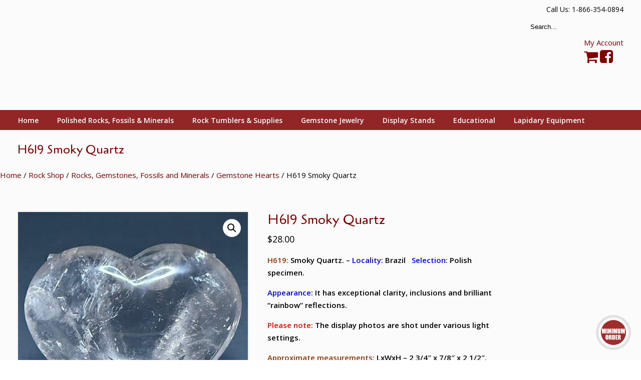

--- FILE ---
content_type: text/html; charset=UTF-8
request_url: https://www.rockshed.com/rock-shop/rocks-gemstones-fossils-and-minerals/gemstone-hearts/h619-opalite-heart/
body_size: 56891
content:
<!DOCTYPE html>
<html lang="en-US">
<head>
		<meta charset="UTF-8">
	<meta name="viewport" content="width=device-width, initial-scale=1.0">
	<link rel="profile" href="https://gmpg.org/xfn/11">
	<meta name='robots' content='index, follow, max-image-preview:large, max-snippet:-1, max-video-preview:-1' />
<script>window._wca = window._wca || [];</script>

	<!-- This site is optimized with the Yoast SEO plugin v26.8 - https://yoast.com/product/yoast-seo-wordpress/ -->
	<title>H619 Smoky Quartz - The Rock Shed</title>
<link data-rocket-preload as="style" href="https://fonts.googleapis.com/css?family=Open%20Sans%3Aregular%2C600%7CCagliostro%3Aregular&#038;display=swap" rel="preload">
<link href="https://fonts.googleapis.com/css?family=Open%20Sans%3Aregular%2C600%7CCagliostro%3Aregular&#038;display=swap" media="print" onload="this.media=&#039;all&#039;" rel="stylesheet">
<noscript data-wpr-hosted-gf-parameters=""><link rel="stylesheet" href="https://fonts.googleapis.com/css?family=Open%20Sans%3Aregular%2C600%7CCagliostro%3Aregular&#038;display=swap"></noscript>
	<link rel="canonical" href="https://www.rockshed.com/rock-shop/rocks-gemstones-fossils-and-minerals/gemstone-hearts/h619-opalite-heart/" />
	<meta property="og:locale" content="en_US" />
	<meta property="og:type" content="article" />
	<meta property="og:title" content="H619 Smoky Quartz - The Rock Shed" />
	<meta property="og:description" content="H619: Smoky Quartz. – Locality: Brazil   Selection: Polish specimen.   Appearance: It has exceptional clarity, inclusions and brilliant &quot;rainbow&quot; reflections.  Please note: The display photos are shot under various light settings.  Approximate measurements: LxWxH – 2 3/4″ x 7/8″ x 2 1/2″.  Availability: single specimen, exclusive. " />
	<meta property="og:url" content="https://www.rockshed.com/rock-shop/rocks-gemstones-fossils-and-minerals/gemstone-hearts/h619-opalite-heart/" />
	<meta property="og:site_name" content="The Rock Shed" />
	<meta property="article:modified_time" content="2025-11-12T15:29:05+00:00" />
	<meta property="og:image" content="https://www.rockshed.com/wp-content/uploads/2019/05/IMG_9774.jpeg" />
	<meta property="og:image:width" content="1000" />
	<meta property="og:image:height" content="1000" />
	<meta property="og:image:type" content="image/jpeg" />
	<meta name="twitter:card" content="summary_large_image" />
	<meta name="twitter:label1" content="Est. reading time" />
	<meta name="twitter:data1" content="1 minute" />
	<script type="application/ld+json" class="yoast-schema-graph">{"@context":"https://schema.org","@graph":[{"@type":"WebPage","@id":"https://www.rockshed.com/rock-shop/rocks-gemstones-fossils-and-minerals/gemstone-hearts/h619-opalite-heart/","url":"https://www.rockshed.com/rock-shop/rocks-gemstones-fossils-and-minerals/gemstone-hearts/h619-opalite-heart/","name":"H619 Smoky Quartz - The Rock Shed","isPartOf":{"@id":"https://www.rockshed.com/#website"},"primaryImageOfPage":{"@id":"https://www.rockshed.com/rock-shop/rocks-gemstones-fossils-and-minerals/gemstone-hearts/h619-opalite-heart/#primaryimage"},"image":{"@id":"https://www.rockshed.com/rock-shop/rocks-gemstones-fossils-and-minerals/gemstone-hearts/h619-opalite-heart/#primaryimage"},"thumbnailUrl":"https://www.rockshed.com/wp-content/uploads/2019/05/IMG_9774.jpeg","datePublished":"2019-05-02T19:14:41+00:00","dateModified":"2025-11-12T15:29:05+00:00","breadcrumb":{"@id":"https://www.rockshed.com/rock-shop/rocks-gemstones-fossils-and-minerals/gemstone-hearts/h619-opalite-heart/#breadcrumb"},"inLanguage":"en-US","potentialAction":[{"@type":"ReadAction","target":["https://www.rockshed.com/rock-shop/rocks-gemstones-fossils-and-minerals/gemstone-hearts/h619-opalite-heart/"]}]},{"@type":"ImageObject","inLanguage":"en-US","@id":"https://www.rockshed.com/rock-shop/rocks-gemstones-fossils-and-minerals/gemstone-hearts/h619-opalite-heart/#primaryimage","url":"https://www.rockshed.com/wp-content/uploads/2019/05/IMG_9774.jpeg","contentUrl":"https://www.rockshed.com/wp-content/uploads/2019/05/IMG_9774.jpeg","width":1000,"height":1000,"caption":"H619 Smoky Quartz"},{"@type":"BreadcrumbList","@id":"https://www.rockshed.com/rock-shop/rocks-gemstones-fossils-and-minerals/gemstone-hearts/h619-opalite-heart/#breadcrumb","itemListElement":[{"@type":"ListItem","position":1,"name":"Home","item":"https://www.rockshed.com/"},{"@type":"ListItem","position":2,"name":"Rock Shop","item":"https://www.rockshed.com/rock-shop/"},{"@type":"ListItem","position":3,"name":"Rocks, Gemstones, Fossils and Minerals","item":"https://www.rockshed.com/product-category/rocks-gemstones-fossils-and-minerals/"},{"@type":"ListItem","position":4,"name":"Gemstone Hearts","item":"https://www.rockshed.com/product-category/rocks-gemstones-fossils-and-minerals/gemstone-hearts/"},{"@type":"ListItem","position":5,"name":"H619 Smoky Quartz"}]},{"@type":"WebSite","@id":"https://www.rockshed.com/#website","url":"https://www.rockshed.com/","name":"The Rock Shed","description":"","potentialAction":[{"@type":"SearchAction","target":{"@type":"EntryPoint","urlTemplate":"https://www.rockshed.com/?s={search_term_string}"},"query-input":{"@type":"PropertyValueSpecification","valueRequired":true,"valueName":"search_term_string"}}],"inLanguage":"en-US"}]}</script>
	<!-- / Yoast SEO plugin. -->


<link rel='dns-prefetch' href='//www.googletagmanager.com' />
<link rel='dns-prefetch' href='//stats.wp.com' />
<link rel='dns-prefetch' href='//js.braintreegateway.com' />
<link rel='dns-prefetch' href='//fonts.googleapis.com' />
<link href='https://fonts.gstatic.com' crossorigin rel='preconnect' />
<link rel="alternate" type="application/rss+xml" title="The Rock Shed &raquo; Feed" href="https://www.rockshed.com/feed/" />
<link rel="alternate" type="application/rss+xml" title="The Rock Shed &raquo; Comments Feed" href="https://www.rockshed.com/comments/feed/" />
<link rel="alternate" title="oEmbed (JSON)" type="application/json+oembed" href="https://www.rockshed.com/wp-json/oembed/1.0/embed?url=https%3A%2F%2Fwww.rockshed.com%2Frock-shop%2Frocks-gemstones-fossils-and-minerals%2Fgemstone-hearts%2Fh619-opalite-heart%2F" />
<link rel="alternate" title="oEmbed (XML)" type="text/xml+oembed" href="https://www.rockshed.com/wp-json/oembed/1.0/embed?url=https%3A%2F%2Fwww.rockshed.com%2Frock-shop%2Frocks-gemstones-fossils-and-minerals%2Fgemstone-hearts%2Fh619-opalite-heart%2F&#038;format=xml" />
		<!-- This site uses the Google Analytics by MonsterInsights plugin v9.11.1 - Using Analytics tracking - https://www.monsterinsights.com/ -->
							<script src="//www.googletagmanager.com/gtag/js?id=G-765PPPJ107"  data-cfasync="false" data-wpfc-render="false" type="text/javascript" async></script>
			<script data-cfasync="false" data-wpfc-render="false" type="text/javascript">
				var mi_version = '9.11.1';
				var mi_track_user = true;
				var mi_no_track_reason = '';
								var MonsterInsightsDefaultLocations = {"page_location":"https:\/\/www.rockshed.com\/rock-shop\/rocks-gemstones-fossils-and-minerals\/gemstone-hearts\/h619-opalite-heart\/"};
								if ( typeof MonsterInsightsPrivacyGuardFilter === 'function' ) {
					var MonsterInsightsLocations = (typeof MonsterInsightsExcludeQuery === 'object') ? MonsterInsightsPrivacyGuardFilter( MonsterInsightsExcludeQuery ) : MonsterInsightsPrivacyGuardFilter( MonsterInsightsDefaultLocations );
				} else {
					var MonsterInsightsLocations = (typeof MonsterInsightsExcludeQuery === 'object') ? MonsterInsightsExcludeQuery : MonsterInsightsDefaultLocations;
				}

								var disableStrs = [
										'ga-disable-G-765PPPJ107',
									];

				/* Function to detect opted out users */
				function __gtagTrackerIsOptedOut() {
					for (var index = 0; index < disableStrs.length; index++) {
						if (document.cookie.indexOf(disableStrs[index] + '=true') > -1) {
							return true;
						}
					}

					return false;
				}

				/* Disable tracking if the opt-out cookie exists. */
				if (__gtagTrackerIsOptedOut()) {
					for (var index = 0; index < disableStrs.length; index++) {
						window[disableStrs[index]] = true;
					}
				}

				/* Opt-out function */
				function __gtagTrackerOptout() {
					for (var index = 0; index < disableStrs.length; index++) {
						document.cookie = disableStrs[index] + '=true; expires=Thu, 31 Dec 2099 23:59:59 UTC; path=/';
						window[disableStrs[index]] = true;
					}
				}

				if ('undefined' === typeof gaOptout) {
					function gaOptout() {
						__gtagTrackerOptout();
					}
				}
								window.dataLayer = window.dataLayer || [];

				window.MonsterInsightsDualTracker = {
					helpers: {},
					trackers: {},
				};
				if (mi_track_user) {
					function __gtagDataLayer() {
						dataLayer.push(arguments);
					}

					function __gtagTracker(type, name, parameters) {
						if (!parameters) {
							parameters = {};
						}

						if (parameters.send_to) {
							__gtagDataLayer.apply(null, arguments);
							return;
						}

						if (type === 'event') {
														parameters.send_to = monsterinsights_frontend.v4_id;
							var hookName = name;
							if (typeof parameters['event_category'] !== 'undefined') {
								hookName = parameters['event_category'] + ':' + name;
							}

							if (typeof MonsterInsightsDualTracker.trackers[hookName] !== 'undefined') {
								MonsterInsightsDualTracker.trackers[hookName](parameters);
							} else {
								__gtagDataLayer('event', name, parameters);
							}
							
						} else {
							__gtagDataLayer.apply(null, arguments);
						}
					}

					__gtagTracker('js', new Date());
					__gtagTracker('set', {
						'developer_id.dZGIzZG': true,
											});
					if ( MonsterInsightsLocations.page_location ) {
						__gtagTracker('set', MonsterInsightsLocations);
					}
										__gtagTracker('config', 'G-765PPPJ107', {"forceSSL":"true"} );
										window.gtag = __gtagTracker;										(function () {
						/* https://developers.google.com/analytics/devguides/collection/analyticsjs/ */
						/* ga and __gaTracker compatibility shim. */
						var noopfn = function () {
							return null;
						};
						var newtracker = function () {
							return new Tracker();
						};
						var Tracker = function () {
							return null;
						};
						var p = Tracker.prototype;
						p.get = noopfn;
						p.set = noopfn;
						p.send = function () {
							var args = Array.prototype.slice.call(arguments);
							args.unshift('send');
							__gaTracker.apply(null, args);
						};
						var __gaTracker = function () {
							var len = arguments.length;
							if (len === 0) {
								return;
							}
							var f = arguments[len - 1];
							if (typeof f !== 'object' || f === null || typeof f.hitCallback !== 'function') {
								if ('send' === arguments[0]) {
									var hitConverted, hitObject = false, action;
									if ('event' === arguments[1]) {
										if ('undefined' !== typeof arguments[3]) {
											hitObject = {
												'eventAction': arguments[3],
												'eventCategory': arguments[2],
												'eventLabel': arguments[4],
												'value': arguments[5] ? arguments[5] : 1,
											}
										}
									}
									if ('pageview' === arguments[1]) {
										if ('undefined' !== typeof arguments[2]) {
											hitObject = {
												'eventAction': 'page_view',
												'page_path': arguments[2],
											}
										}
									}
									if (typeof arguments[2] === 'object') {
										hitObject = arguments[2];
									}
									if (typeof arguments[5] === 'object') {
										Object.assign(hitObject, arguments[5]);
									}
									if ('undefined' !== typeof arguments[1].hitType) {
										hitObject = arguments[1];
										if ('pageview' === hitObject.hitType) {
											hitObject.eventAction = 'page_view';
										}
									}
									if (hitObject) {
										action = 'timing' === arguments[1].hitType ? 'timing_complete' : hitObject.eventAction;
										hitConverted = mapArgs(hitObject);
										__gtagTracker('event', action, hitConverted);
									}
								}
								return;
							}

							function mapArgs(args) {
								var arg, hit = {};
								var gaMap = {
									'eventCategory': 'event_category',
									'eventAction': 'event_action',
									'eventLabel': 'event_label',
									'eventValue': 'event_value',
									'nonInteraction': 'non_interaction',
									'timingCategory': 'event_category',
									'timingVar': 'name',
									'timingValue': 'value',
									'timingLabel': 'event_label',
									'page': 'page_path',
									'location': 'page_location',
									'title': 'page_title',
									'referrer' : 'page_referrer',
								};
								for (arg in args) {
																		if (!(!args.hasOwnProperty(arg) || !gaMap.hasOwnProperty(arg))) {
										hit[gaMap[arg]] = args[arg];
									} else {
										hit[arg] = args[arg];
									}
								}
								return hit;
							}

							try {
								f.hitCallback();
							} catch (ex) {
							}
						};
						__gaTracker.create = newtracker;
						__gaTracker.getByName = newtracker;
						__gaTracker.getAll = function () {
							return [];
						};
						__gaTracker.remove = noopfn;
						__gaTracker.loaded = true;
						window['__gaTracker'] = __gaTracker;
					})();
									} else {
										console.log("");
					(function () {
						function __gtagTracker() {
							return null;
						}

						window['__gtagTracker'] = __gtagTracker;
						window['gtag'] = __gtagTracker;
					})();
									}
			</script>
							<!-- / Google Analytics by MonsterInsights -->
		<style id='wp-img-auto-sizes-contain-inline-css' type='text/css'>
img:is([sizes=auto i],[sizes^="auto," i]){contain-intrinsic-size:3000px 1500px}
/*# sourceURL=wp-img-auto-sizes-contain-inline-css */
</style>
<style id='wp-emoji-styles-inline-css' type='text/css'>

	img.wp-smiley, img.emoji {
		display: inline !important;
		border: none !important;
		box-shadow: none !important;
		height: 1em !important;
		width: 1em !important;
		margin: 0 0.07em !important;
		vertical-align: -0.1em !important;
		background: none !important;
		padding: 0 !important;
	}
/*# sourceURL=wp-emoji-styles-inline-css */
</style>
<style id='wp-block-library-inline-css' type='text/css'>
:root{--wp-block-synced-color:#7a00df;--wp-block-synced-color--rgb:122,0,223;--wp-bound-block-color:var(--wp-block-synced-color);--wp-editor-canvas-background:#ddd;--wp-admin-theme-color:#007cba;--wp-admin-theme-color--rgb:0,124,186;--wp-admin-theme-color-darker-10:#006ba1;--wp-admin-theme-color-darker-10--rgb:0,107,160.5;--wp-admin-theme-color-darker-20:#005a87;--wp-admin-theme-color-darker-20--rgb:0,90,135;--wp-admin-border-width-focus:2px}@media (min-resolution:192dpi){:root{--wp-admin-border-width-focus:1.5px}}.wp-element-button{cursor:pointer}:root .has-very-light-gray-background-color{background-color:#eee}:root .has-very-dark-gray-background-color{background-color:#313131}:root .has-very-light-gray-color{color:#eee}:root .has-very-dark-gray-color{color:#313131}:root .has-vivid-green-cyan-to-vivid-cyan-blue-gradient-background{background:linear-gradient(135deg,#00d084,#0693e3)}:root .has-purple-crush-gradient-background{background:linear-gradient(135deg,#34e2e4,#4721fb 50%,#ab1dfe)}:root .has-hazy-dawn-gradient-background{background:linear-gradient(135deg,#faaca8,#dad0ec)}:root .has-subdued-olive-gradient-background{background:linear-gradient(135deg,#fafae1,#67a671)}:root .has-atomic-cream-gradient-background{background:linear-gradient(135deg,#fdd79a,#004a59)}:root .has-nightshade-gradient-background{background:linear-gradient(135deg,#330968,#31cdcf)}:root .has-midnight-gradient-background{background:linear-gradient(135deg,#020381,#2874fc)}:root{--wp--preset--font-size--normal:16px;--wp--preset--font-size--huge:42px}.has-regular-font-size{font-size:1em}.has-larger-font-size{font-size:2.625em}.has-normal-font-size{font-size:var(--wp--preset--font-size--normal)}.has-huge-font-size{font-size:var(--wp--preset--font-size--huge)}.has-text-align-center{text-align:center}.has-text-align-left{text-align:left}.has-text-align-right{text-align:right}.has-fit-text{white-space:nowrap!important}#end-resizable-editor-section{display:none}.aligncenter{clear:both}.items-justified-left{justify-content:flex-start}.items-justified-center{justify-content:center}.items-justified-right{justify-content:flex-end}.items-justified-space-between{justify-content:space-between}.screen-reader-text{border:0;clip-path:inset(50%);height:1px;margin:-1px;overflow:hidden;padding:0;position:absolute;width:1px;word-wrap:normal!important}.screen-reader-text:focus{background-color:#ddd;clip-path:none;color:#444;display:block;font-size:1em;height:auto;left:5px;line-height:normal;padding:15px 23px 14px;text-decoration:none;top:5px;width:auto;z-index:100000}html :where(.has-border-color){border-style:solid}html :where([style*=border-top-color]){border-top-style:solid}html :where([style*=border-right-color]){border-right-style:solid}html :where([style*=border-bottom-color]){border-bottom-style:solid}html :where([style*=border-left-color]){border-left-style:solid}html :where([style*=border-width]){border-style:solid}html :where([style*=border-top-width]){border-top-style:solid}html :where([style*=border-right-width]){border-right-style:solid}html :where([style*=border-bottom-width]){border-bottom-style:solid}html :where([style*=border-left-width]){border-left-style:solid}html :where(img[class*=wp-image-]){height:auto;max-width:100%}:where(figure){margin:0 0 1em}html :where(.is-position-sticky){--wp-admin--admin-bar--position-offset:var(--wp-admin--admin-bar--height,0px)}@media screen and (max-width:600px){html :where(.is-position-sticky){--wp-admin--admin-bar--position-offset:0px}}

/*# sourceURL=wp-block-library-inline-css */
</style><style id='global-styles-inline-css' type='text/css'>
:root{--wp--preset--aspect-ratio--square: 1;--wp--preset--aspect-ratio--4-3: 4/3;--wp--preset--aspect-ratio--3-4: 3/4;--wp--preset--aspect-ratio--3-2: 3/2;--wp--preset--aspect-ratio--2-3: 2/3;--wp--preset--aspect-ratio--16-9: 16/9;--wp--preset--aspect-ratio--9-16: 9/16;--wp--preset--color--black: #000000;--wp--preset--color--cyan-bluish-gray: #abb8c3;--wp--preset--color--white: #ffffff;--wp--preset--color--pale-pink: #f78da7;--wp--preset--color--vivid-red: #cf2e2e;--wp--preset--color--luminous-vivid-orange: #ff6900;--wp--preset--color--luminous-vivid-amber: #fcb900;--wp--preset--color--light-green-cyan: #7bdcb5;--wp--preset--color--vivid-green-cyan: #00d084;--wp--preset--color--pale-cyan-blue: #8ed1fc;--wp--preset--color--vivid-cyan-blue: #0693e3;--wp--preset--color--vivid-purple: #9b51e0;--wp--preset--gradient--vivid-cyan-blue-to-vivid-purple: linear-gradient(135deg,rgb(6,147,227) 0%,rgb(155,81,224) 100%);--wp--preset--gradient--light-green-cyan-to-vivid-green-cyan: linear-gradient(135deg,rgb(122,220,180) 0%,rgb(0,208,130) 100%);--wp--preset--gradient--luminous-vivid-amber-to-luminous-vivid-orange: linear-gradient(135deg,rgb(252,185,0) 0%,rgb(255,105,0) 100%);--wp--preset--gradient--luminous-vivid-orange-to-vivid-red: linear-gradient(135deg,rgb(255,105,0) 0%,rgb(207,46,46) 100%);--wp--preset--gradient--very-light-gray-to-cyan-bluish-gray: linear-gradient(135deg,rgb(238,238,238) 0%,rgb(169,184,195) 100%);--wp--preset--gradient--cool-to-warm-spectrum: linear-gradient(135deg,rgb(74,234,220) 0%,rgb(151,120,209) 20%,rgb(207,42,186) 40%,rgb(238,44,130) 60%,rgb(251,105,98) 80%,rgb(254,248,76) 100%);--wp--preset--gradient--blush-light-purple: linear-gradient(135deg,rgb(255,206,236) 0%,rgb(152,150,240) 100%);--wp--preset--gradient--blush-bordeaux: linear-gradient(135deg,rgb(254,205,165) 0%,rgb(254,45,45) 50%,rgb(107,0,62) 100%);--wp--preset--gradient--luminous-dusk: linear-gradient(135deg,rgb(255,203,112) 0%,rgb(199,81,192) 50%,rgb(65,88,208) 100%);--wp--preset--gradient--pale-ocean: linear-gradient(135deg,rgb(255,245,203) 0%,rgb(182,227,212) 50%,rgb(51,167,181) 100%);--wp--preset--gradient--electric-grass: linear-gradient(135deg,rgb(202,248,128) 0%,rgb(113,206,126) 100%);--wp--preset--gradient--midnight: linear-gradient(135deg,rgb(2,3,129) 0%,rgb(40,116,252) 100%);--wp--preset--font-size--small: 13px;--wp--preset--font-size--medium: 19px;--wp--preset--font-size--large: 35px;--wp--preset--font-size--x-large: 42px;--wp--preset--font-size--normal: 15px;--wp--preset--font-size--larger: 49px;--wp--preset--spacing--20: 0.44rem;--wp--preset--spacing--30: 0.67rem;--wp--preset--spacing--40: 1rem;--wp--preset--spacing--50: 1.5rem;--wp--preset--spacing--60: 2.25rem;--wp--preset--spacing--70: 3.38rem;--wp--preset--spacing--80: 5.06rem;--wp--preset--shadow--natural: 6px 6px 9px rgba(0, 0, 0, 0.2);--wp--preset--shadow--deep: 12px 12px 50px rgba(0, 0, 0, 0.4);--wp--preset--shadow--sharp: 6px 6px 0px rgba(0, 0, 0, 0.2);--wp--preset--shadow--outlined: 6px 6px 0px -3px rgb(255, 255, 255), 6px 6px rgb(0, 0, 0);--wp--preset--shadow--crisp: 6px 6px 0px rgb(0, 0, 0);}:where(.is-layout-flex){gap: 0.5em;}:where(.is-layout-grid){gap: 0.5em;}body .is-layout-flex{display: flex;}.is-layout-flex{flex-wrap: wrap;align-items: center;}.is-layout-flex > :is(*, div){margin: 0;}body .is-layout-grid{display: grid;}.is-layout-grid > :is(*, div){margin: 0;}:where(.wp-block-columns.is-layout-flex){gap: 2em;}:where(.wp-block-columns.is-layout-grid){gap: 2em;}:where(.wp-block-post-template.is-layout-flex){gap: 1.25em;}:where(.wp-block-post-template.is-layout-grid){gap: 1.25em;}.has-black-color{color: var(--wp--preset--color--black) !important;}.has-cyan-bluish-gray-color{color: var(--wp--preset--color--cyan-bluish-gray) !important;}.has-white-color{color: var(--wp--preset--color--white) !important;}.has-pale-pink-color{color: var(--wp--preset--color--pale-pink) !important;}.has-vivid-red-color{color: var(--wp--preset--color--vivid-red) !important;}.has-luminous-vivid-orange-color{color: var(--wp--preset--color--luminous-vivid-orange) !important;}.has-luminous-vivid-amber-color{color: var(--wp--preset--color--luminous-vivid-amber) !important;}.has-light-green-cyan-color{color: var(--wp--preset--color--light-green-cyan) !important;}.has-vivid-green-cyan-color{color: var(--wp--preset--color--vivid-green-cyan) !important;}.has-pale-cyan-blue-color{color: var(--wp--preset--color--pale-cyan-blue) !important;}.has-vivid-cyan-blue-color{color: var(--wp--preset--color--vivid-cyan-blue) !important;}.has-vivid-purple-color{color: var(--wp--preset--color--vivid-purple) !important;}.has-black-background-color{background-color: var(--wp--preset--color--black) !important;}.has-cyan-bluish-gray-background-color{background-color: var(--wp--preset--color--cyan-bluish-gray) !important;}.has-white-background-color{background-color: var(--wp--preset--color--white) !important;}.has-pale-pink-background-color{background-color: var(--wp--preset--color--pale-pink) !important;}.has-vivid-red-background-color{background-color: var(--wp--preset--color--vivid-red) !important;}.has-luminous-vivid-orange-background-color{background-color: var(--wp--preset--color--luminous-vivid-orange) !important;}.has-luminous-vivid-amber-background-color{background-color: var(--wp--preset--color--luminous-vivid-amber) !important;}.has-light-green-cyan-background-color{background-color: var(--wp--preset--color--light-green-cyan) !important;}.has-vivid-green-cyan-background-color{background-color: var(--wp--preset--color--vivid-green-cyan) !important;}.has-pale-cyan-blue-background-color{background-color: var(--wp--preset--color--pale-cyan-blue) !important;}.has-vivid-cyan-blue-background-color{background-color: var(--wp--preset--color--vivid-cyan-blue) !important;}.has-vivid-purple-background-color{background-color: var(--wp--preset--color--vivid-purple) !important;}.has-black-border-color{border-color: var(--wp--preset--color--black) !important;}.has-cyan-bluish-gray-border-color{border-color: var(--wp--preset--color--cyan-bluish-gray) !important;}.has-white-border-color{border-color: var(--wp--preset--color--white) !important;}.has-pale-pink-border-color{border-color: var(--wp--preset--color--pale-pink) !important;}.has-vivid-red-border-color{border-color: var(--wp--preset--color--vivid-red) !important;}.has-luminous-vivid-orange-border-color{border-color: var(--wp--preset--color--luminous-vivid-orange) !important;}.has-luminous-vivid-amber-border-color{border-color: var(--wp--preset--color--luminous-vivid-amber) !important;}.has-light-green-cyan-border-color{border-color: var(--wp--preset--color--light-green-cyan) !important;}.has-vivid-green-cyan-border-color{border-color: var(--wp--preset--color--vivid-green-cyan) !important;}.has-pale-cyan-blue-border-color{border-color: var(--wp--preset--color--pale-cyan-blue) !important;}.has-vivid-cyan-blue-border-color{border-color: var(--wp--preset--color--vivid-cyan-blue) !important;}.has-vivid-purple-border-color{border-color: var(--wp--preset--color--vivid-purple) !important;}.has-vivid-cyan-blue-to-vivid-purple-gradient-background{background: var(--wp--preset--gradient--vivid-cyan-blue-to-vivid-purple) !important;}.has-light-green-cyan-to-vivid-green-cyan-gradient-background{background: var(--wp--preset--gradient--light-green-cyan-to-vivid-green-cyan) !important;}.has-luminous-vivid-amber-to-luminous-vivid-orange-gradient-background{background: var(--wp--preset--gradient--luminous-vivid-amber-to-luminous-vivid-orange) !important;}.has-luminous-vivid-orange-to-vivid-red-gradient-background{background: var(--wp--preset--gradient--luminous-vivid-orange-to-vivid-red) !important;}.has-very-light-gray-to-cyan-bluish-gray-gradient-background{background: var(--wp--preset--gradient--very-light-gray-to-cyan-bluish-gray) !important;}.has-cool-to-warm-spectrum-gradient-background{background: var(--wp--preset--gradient--cool-to-warm-spectrum) !important;}.has-blush-light-purple-gradient-background{background: var(--wp--preset--gradient--blush-light-purple) !important;}.has-blush-bordeaux-gradient-background{background: var(--wp--preset--gradient--blush-bordeaux) !important;}.has-luminous-dusk-gradient-background{background: var(--wp--preset--gradient--luminous-dusk) !important;}.has-pale-ocean-gradient-background{background: var(--wp--preset--gradient--pale-ocean) !important;}.has-electric-grass-gradient-background{background: var(--wp--preset--gradient--electric-grass) !important;}.has-midnight-gradient-background{background: var(--wp--preset--gradient--midnight) !important;}.has-small-font-size{font-size: var(--wp--preset--font-size--small) !important;}.has-medium-font-size{font-size: var(--wp--preset--font-size--medium) !important;}.has-large-font-size{font-size: var(--wp--preset--font-size--large) !important;}.has-x-large-font-size{font-size: var(--wp--preset--font-size--x-large) !important;}
/*# sourceURL=global-styles-inline-css */
</style>

<style id='classic-theme-styles-inline-css' type='text/css'>
/*! This file is auto-generated */
.wp-block-button__link{color:#fff;background-color:#32373c;border-radius:9999px;box-shadow:none;text-decoration:none;padding:calc(.667em + 2px) calc(1.333em + 2px);font-size:1.125em}.wp-block-file__button{background:#32373c;color:#fff;text-decoration:none}
/*# sourceURL=/wp-includes/css/classic-themes.min.css */
</style>
<link rel='stylesheet' id='wc-gift-cards-blocks-integration-css' href='https://www.rockshed.com/wp-content/plugins/woocommerce-gift-cards/assets/dist/frontend/blocks.css?ver=2.7.2' type='text/css' media='all' />
<link rel='stylesheet' id='essential-grid-plugin-settings-css' href='https://www.rockshed.com/wp-content/cache/background-css/1/www.rockshed.com/wp-content/plugins/essential-grid/public/assets/css/settings.css?ver=3.0.10&wpr_t=1769051022' type='text/css' media='all' />
<link rel='stylesheet' id='tp-fontello-css' href='https://www.rockshed.com/wp-content/plugins/essential-grid/public/assets/font/fontello/css/fontello.css?ver=3.0.10' type='text/css' media='all' />
<style id='pi-mmq_minimum_amount-dummy-inline-css' type='text/css'>

            .pisol-mmq-bar-container{
                top: 0px !important;
                background-color:#ee6443;
                color:#ffffff;
                font-weight:normal;
                font-size:16px;
            }

            

            .pisol-mmq-bar-container a.pisol-mmq-close{
                color:#ffffff;
                font-weight:bold;
                font-size:22px;
            }
        
/*# sourceURL=pi-mmq_minimum_amount-dummy-inline-css */
</style>
<link rel='stylesheet' id='pisol-mmq-css' href='https://www.rockshed.com/wp-content/plugins/pisol-mmq/public/css/pisol-mmq-public.css?ver=2.2.22' type='text/css' media='all' />
<link rel='stylesheet' id='photoswipe-css' href='https://www.rockshed.com/wp-content/cache/background-css/1/www.rockshed.com/wp-content/plugins/woocommerce/assets/css/photoswipe/photoswipe.min.css?ver=10.4.3&wpr_t=1769051022' type='text/css' media='all' />
<link rel='stylesheet' id='photoswipe-default-skin-css' href='https://www.rockshed.com/wp-content/cache/background-css/1/www.rockshed.com/wp-content/plugins/woocommerce/assets/css/photoswipe/default-skin/default-skin.min.css?ver=10.4.3&wpr_t=1769051022' type='text/css' media='all' />
<link rel='stylesheet' id='woocommerce-layout-css' href='https://www.rockshed.com/wp-content/plugins/woocommerce/assets/css/woocommerce-layout.css?ver=10.4.3' type='text/css' media='all' />
<style id='woocommerce-layout-inline-css' type='text/css'>

	.infinite-scroll .woocommerce-pagination {
		display: none;
	}
/*# sourceURL=woocommerce-layout-inline-css */
</style>
<link rel='stylesheet' id='woocommerce-smallscreen-css' href='https://www.rockshed.com/wp-content/plugins/woocommerce/assets/css/woocommerce-smallscreen.css?ver=10.4.3' type='text/css' media='only screen and (max-width: 768px)' />
<link rel='stylesheet' id='woocommerce-general-css' href='https://www.rockshed.com/wp-content/cache/background-css/1/www.rockshed.com/wp-content/plugins/woocommerce/assets/css/woocommerce.css?ver=10.4.3&wpr_t=1769051022' type='text/css' media='all' />
<style id='woocommerce-inline-inline-css' type='text/css'>
.woocommerce form .form-row .required { visibility: visible; }
/*# sourceURL=woocommerce-inline-inline-css */
</style>
<link rel='stylesheet' id='wc-gc-css-css' href='https://www.rockshed.com/wp-content/plugins/woocommerce-gift-cards/assets/css/frontend/woocommerce.css?ver=2.7.2' type='text/css' media='all' />

<link rel='stylesheet' id='u-design-reset-css' href='https://www.rockshed.com/wp-content/themes/u-design/assets/css/frontend/layout/reset.css?ver=1.0' type='text/css' media='screen' />
<link rel='stylesheet' id='u-design-grid-960-css' href='https://www.rockshed.com/wp-content/themes/u-design/assets/css/frontend/layout/960.css?ver=1.0' type='text/css' media='screen' />
<link rel='stylesheet' id='u-design-superfish_menu-css' href='https://www.rockshed.com/wp-content/themes/u-design/inc/frontend/superfish-menu/css/superfish.css?ver=1.7.2' type='text/css' media='screen' />
<link rel='stylesheet' id='u-design-pretty_photo-css' href='https://www.rockshed.com/wp-content/cache/background-css/1/www.rockshed.com/wp-content/themes/u-design/inc/frontend/prettyPhoto/css/prettyPhoto.css?ver=3.1.6&wpr_t=1769051022' type='text/css' media='screen' />
<link rel='stylesheet' id='u-design-font-awesome-css' href='https://www.rockshed.com/wp-content/themes/u-design/inc/shared/font-awesome/css/font-awesome.min.css?ver=3.4.16' type='text/css' media='screen' />
<link rel='stylesheet' id='u-design-style-css' href='https://www.rockshed.com/wp-content/cache/background-css/1/www.rockshed.com/wp-content/themes/u-design/assets/css/frontend/global/style.css?ver=3.4.16&wpr_t=1769051022' type='text/css' media='screen' />
<link rel='stylesheet' id='u-design-custom-style-css' href='https://www.rockshed.com/wp-content/cache/background-css/1/www.rockshed.com/wp-content/themes/u-design/assets/css/frontend/global/custom_style.css?ver=3.4.16.1717969116&wpr_t=1769051022' type='text/css' media='screen' />
<link rel='stylesheet' id='u-design-responsive-css' href='https://www.rockshed.com/wp-content/cache/background-css/1/www.rockshed.com/wp-content/themes/u-design/assets/css/frontend/layout/responsive.css?ver=3.4.16&wpr_t=1769051022' type='text/css' media='screen' />
<link rel='stylesheet' id='u-design-fluid-css' href='https://www.rockshed.com/wp-content/themes/u-design/assets/css/frontend/layout/fluid.css?ver=3.4.16' type='text/css' media='screen' />
<link rel='stylesheet' id='u-design-style-orig-css' href='https://www.rockshed.com/wp-content/themes/u-design-child/style.css?ver=3.4.16.1579107350' type='text/css' media='screen' />
<link rel='stylesheet' id='wp-pagenavi-css' href='https://www.rockshed.com/wp-content/plugins/wp-pagenavi/pagenavi-css.css?ver=2.70' type='text/css' media='all' />
<link rel='stylesheet' id='sv-wc-payment-gateway-payment-form-v5_15_10-css' href='https://www.rockshed.com/wp-content/cache/background-css/1/www.rockshed.com/wp-content/plugins/woocommerce-gateway-paypal-powered-by-braintree/vendor/skyverge/wc-plugin-framework/woocommerce/payment-gateway/assets/css/frontend/sv-wc-payment-gateway-payment-form.min.css?ver=5.15.10&wpr_t=1769051022' type='text/css' media='all' />
<link rel='stylesheet' id='sv-wc-external-checkout-v5_15_10-css' href='https://www.rockshed.com/wp-content/plugins/woocommerce-gateway-paypal-powered-by-braintree/vendor/skyverge/wc-plugin-framework/woocommerce/payment-gateway/assets/css/frontend/sv-wc-payment-gateway-external-checkout.css?ver=3.0.5' type='text/css' media='all' />
<link rel='stylesheet' id='sv-wc-apple-pay-v5_15_10-css' href='https://www.rockshed.com/wp-content/plugins/woocommerce-gateway-paypal-powered-by-braintree/vendor/skyverge/wc-plugin-framework/woocommerce/payment-gateway/assets/css/frontend/sv-wc-payment-gateway-apple-pay.css?ver=3.0.5' type='text/css' media='all' />
<link rel='stylesheet' id='wc-braintree-apply-pay-css' href='https://www.rockshed.com/wp-content/plugins/woocommerce-gateway-paypal-powered-by-braintree/assets/css/frontend/wc-apply-pay.min.css?ver=3.0.5' type='text/css' media='all' />
<link rel='stylesheet' id='u-design-woocommerce-styles-css' href='https://www.rockshed.com/wp-content/cache/background-css/1/www.rockshed.com/wp-content/plugins/u-design-core/includes/woocommerce/css/udesign-woocommerce-style.css?ver=1.0.9&wpr_t=1769051022' type='text/css' media='all' />
<link rel='stylesheet' id='u-design-woocommerce-responsive-css' href='https://www.rockshed.com/wp-content/plugins/u-design-core/includes/woocommerce/css/udesign-woocommerce-responsive.css?ver=1.0.9' type='text/css' media='all' />
<link rel='stylesheet' id='bsf-Defaults-css' href='https://www.rockshed.com/wp-content/uploads/smile_fonts/Defaults/Defaults.css?ver=3.21.2' type='text/css' media='all' />
<link rel='stylesheet' id='woo_discount_pro_style-css' href='https://www.rockshed.com/wp-content/plugins/woo-discount-rules-pro/Assets/Css/awdr_style.css?ver=2.6.2' type='text/css' media='all' />
<link rel='stylesheet' id='cwginstock_frontend_css-css' href='https://www.rockshed.com/wp-content/plugins/back-in-stock-notifier-for-woocommerce/assets/css/frontend.min.css?ver=6.3.1' type='text/css' media='' />
<link rel='stylesheet' id='cwginstock_bootstrap-css' href='https://www.rockshed.com/wp-content/plugins/back-in-stock-notifier-for-woocommerce/assets/css/bootstrap.min.css?ver=6.3.1' type='text/css' media='' />
<style id='rocket-lazyload-inline-css' type='text/css'>
.rll-youtube-player{position:relative;padding-bottom:56.23%;height:0;overflow:hidden;max-width:100%;}.rll-youtube-player:focus-within{outline: 2px solid currentColor;outline-offset: 5px;}.rll-youtube-player iframe{position:absolute;top:0;left:0;width:100%;height:100%;z-index:100;background:0 0}.rll-youtube-player img{bottom:0;display:block;left:0;margin:auto;max-width:100%;width:100%;position:absolute;right:0;top:0;border:none;height:auto;-webkit-transition:.4s all;-moz-transition:.4s all;transition:.4s all}.rll-youtube-player img:hover{-webkit-filter:brightness(75%)}.rll-youtube-player .play{height:100%;width:100%;left:0;top:0;position:absolute;background:var(--wpr-bg-6b138f44-b98b-4fc1-b422-9ec754aab389) no-repeat center;background-color: transparent !important;cursor:pointer;border:none;}.wp-embed-responsive .wp-has-aspect-ratio .rll-youtube-player{position:absolute;padding-bottom:0;width:100%;height:100%;top:0;bottom:0;left:0;right:0}
/*# sourceURL=rocket-lazyload-inline-css */
</style>
<script type="text/javascript" id="woocommerce-google-analytics-integration-gtag-js-after">
/* <![CDATA[ */
/* Google Analytics for WooCommerce (gtag.js) */
					window.dataLayer = window.dataLayer || [];
					function gtag(){dataLayer.push(arguments);}
					// Set up default consent state.
					for ( const mode of [{"analytics_storage":"denied","ad_storage":"denied","ad_user_data":"denied","ad_personalization":"denied","region":["AT","BE","BG","HR","CY","CZ","DK","EE","FI","FR","DE","GR","HU","IS","IE","IT","LV","LI","LT","LU","MT","NL","NO","PL","PT","RO","SK","SI","ES","SE","GB","CH"]}] || [] ) {
						gtag( "consent", "default", { "wait_for_update": 500, ...mode } );
					}
					gtag("js", new Date());
					gtag("set", "developer_id.dOGY3NW", true);
					gtag("config", "G-765PPPJ107", {"track_404":true,"allow_google_signals":true,"logged_in":false,"linker":{"domains":[],"allow_incoming":false},"custom_map":{"dimension1":"logged_in"}});
//# sourceURL=woocommerce-google-analytics-integration-gtag-js-after
/* ]]> */
</script>
<script type="text/javascript" src="https://www.rockshed.com/wp-content/plugins/google-analytics-for-wordpress/assets/js/frontend-gtag.min.js?ver=9.11.1" id="monsterinsights-frontend-script-js" async="async" data-wp-strategy="async"></script>
<script data-cfasync="false" data-wpfc-render="false" type="text/javascript" id='monsterinsights-frontend-script-js-extra'>/* <![CDATA[ */
var monsterinsights_frontend = {"js_events_tracking":"true","download_extensions":"doc,pdf,ppt,zip,xls,docx,pptx,xlsx","inbound_paths":"[]","home_url":"https:\/\/www.rockshed.com","hash_tracking":"false","v4_id":"G-765PPPJ107"};/* ]]> */
</script>
<script type="text/javascript" src="https://www.rockshed.com/wp-includes/js/jquery/jquery.min.js?ver=3.7.1" id="jquery-core-js"></script>
<script type="text/javascript" src="https://www.rockshed.com/wp-includes/js/jquery/jquery-migrate.min.js?ver=3.4.1" id="jquery-migrate-js"></script>
<script type="text/javascript" src="https://www.rockshed.com/wp-content/plugins/pisol-mmq/public/js/circle-progress.min.js?ver=1.0.0" id="pisol-mmq-amount-circle-progress-js"></script>
<script type="text/javascript" id="pisol-mmq-amount-js-extra">
/* <![CDATA[ */
var pisol_mmq = {"ajax_url":"https://www.rockshed.com/wp-admin/admin-ajax.php","showContinues":"1","howLongToShow":"6000","percent":"0","show_amount_bar":""};
//# sourceURL=pisol-mmq-amount-js-extra
/* ]]> */
</script>
<script type="text/javascript" src="https://www.rockshed.com/wp-content/plugins/pisol-mmq/public/js/pisol-mmq-public.js?ver=1.0.0" id="pisol-mmq-amount-js"></script>
<script type="text/javascript" data-jetpack-boost="ignore" src="//www.rockshed.com/wp-content/plugins/revslider/sr6/assets/js/rbtools.min.js?ver=6.7.29" async id="tp-tools-js"></script>
<script type="text/javascript" data-jetpack-boost="ignore" src="//www.rockshed.com/wp-content/plugins/revslider/sr6/assets/js/rs6.min.js?ver=6.7.35" async id="revmin-js"></script>
<script type="text/javascript" src="https://www.rockshed.com/wp-content/plugins/woocommerce/assets/js/jquery-blockui/jquery.blockUI.min.js?ver=2.7.0-wc.10.4.3" id="wc-jquery-blockui-js" data-wp-strategy="defer"></script>
<script type="text/javascript" id="wc-add-to-cart-js-extra">
/* <![CDATA[ */
var wc_add_to_cart_params = {"ajax_url":"/wp-admin/admin-ajax.php","wc_ajax_url":"/?wc-ajax=%%endpoint%%","i18n_view_cart":"View cart","cart_url":"https://www.rockshed.com/cart/","is_cart":"","cart_redirect_after_add":"no"};
//# sourceURL=wc-add-to-cart-js-extra
/* ]]> */
</script>
<script type="text/javascript" src="https://www.rockshed.com/wp-content/plugins/woocommerce/assets/js/frontend/add-to-cart.min.js?ver=10.4.3" id="wc-add-to-cart-js" data-wp-strategy="defer"></script>
<script type="text/javascript" src="https://www.rockshed.com/wp-content/plugins/woocommerce/assets/js/zoom/jquery.zoom.min.js?ver=1.7.21-wc.10.4.3" id="wc-zoom-js" defer="defer" data-wp-strategy="defer"></script>
<script type="text/javascript" src="https://www.rockshed.com/wp-content/plugins/woocommerce/assets/js/flexslider/jquery.flexslider.min.js?ver=2.7.2-wc.10.4.3" id="wc-flexslider-js" defer="defer" data-wp-strategy="defer"></script>
<script type="text/javascript" src="https://www.rockshed.com/wp-content/plugins/woocommerce/assets/js/photoswipe/photoswipe.min.js?ver=4.1.1-wc.10.4.3" id="wc-photoswipe-js" defer="defer" data-wp-strategy="defer"></script>
<script type="text/javascript" src="https://www.rockshed.com/wp-content/plugins/woocommerce/assets/js/photoswipe/photoswipe-ui-default.min.js?ver=4.1.1-wc.10.4.3" id="wc-photoswipe-ui-default-js" defer="defer" data-wp-strategy="defer"></script>
<script type="text/javascript" id="wc-single-product-js-extra">
/* <![CDATA[ */
var wc_single_product_params = {"i18n_required_rating_text":"Please select a rating","i18n_rating_options":["1 of 5 stars","2 of 5 stars","3 of 5 stars","4 of 5 stars","5 of 5 stars"],"i18n_product_gallery_trigger_text":"View full-screen image gallery","review_rating_required":"yes","flexslider":{"rtl":false,"animation":"slide","smoothHeight":true,"directionNav":false,"controlNav":"thumbnails","slideshow":false,"animationSpeed":500,"animationLoop":false,"allowOneSlide":false},"zoom_enabled":"1","zoom_options":[],"photoswipe_enabled":"1","photoswipe_options":{"shareEl":false,"closeOnScroll":false,"history":false,"hideAnimationDuration":0,"showAnimationDuration":0},"flexslider_enabled":"1"};
//# sourceURL=wc-single-product-js-extra
/* ]]> */
</script>
<script type="text/javascript" src="https://www.rockshed.com/wp-content/plugins/woocommerce/assets/js/frontend/single-product.min.js?ver=10.4.3" id="wc-single-product-js" defer="defer" data-wp-strategy="defer"></script>
<script type="text/javascript" src="https://www.rockshed.com/wp-content/plugins/woocommerce/assets/js/js-cookie/js.cookie.min.js?ver=2.1.4-wc.10.4.3" id="wc-js-cookie-js" data-wp-strategy="defer"></script>
<script type="text/javascript" src="https://www.rockshed.com/wp-content/plugins/js_composer/assets/js/vendors/woocommerce-add-to-cart.js?ver=8.2" id="vc_woocommerce-add-to-cart-js-js"></script>
<script type="text/javascript" src="https://stats.wp.com/s-202604.js" id="woocommerce-analytics-js" defer="defer" data-wp-strategy="defer"></script>

<!-- Google tag (gtag.js) snippet added by Site Kit -->
<!-- Google Analytics snippet added by Site Kit -->
<script type="text/javascript" src="https://www.googletagmanager.com/gtag/js?id=GT-KDQ5C8V" id="google_gtagjs-js" async></script>
<script type="text/javascript" id="google_gtagjs-js-after">
/* <![CDATA[ */
window.dataLayer = window.dataLayer || [];function gtag(){dataLayer.push(arguments);}
gtag("set","linker",{"domains":["www.rockshed.com"]});
gtag("js", new Date());
gtag("set", "developer_id.dZTNiMT", true);
gtag("config", "GT-KDQ5C8V");
 window._googlesitekit = window._googlesitekit || {}; window._googlesitekit.throttledEvents = []; window._googlesitekit.gtagEvent = (name, data) => { var key = JSON.stringify( { name, data } ); if ( !! window._googlesitekit.throttledEvents[ key ] ) { return; } window._googlesitekit.throttledEvents[ key ] = true; setTimeout( () => { delete window._googlesitekit.throttledEvents[ key ]; }, 5 ); gtag( "event", name, { ...data, event_source: "site-kit" } ); }; 
//# sourceURL=google_gtagjs-js-after
/* ]]> */
</script>
<script></script><link rel="https://api.w.org/" href="https://www.rockshed.com/wp-json/" /><link rel="alternate" title="JSON" type="application/json" href="https://www.rockshed.com/wp-json/wp/v2/product/4939" /><link rel="EditURI" type="application/rsd+xml" title="RSD" href="https://www.rockshed.com/xmlrpc.php?rsd" />
<link rel='shortlink' href='https://www.rockshed.com/?p=4939' />
<!-- start Simple Custom CSS and JS -->
<style type="text/css">
/* Add your CSS code here.

For example:
.example {
    color: red;
}

For brushing up on your CSS knowledge, check out http://www.w3schools.com/css/css_syntax.asp

End of comment */ 
.home_blocks_list ul {
  list-style: none;
  text-align: center;
}
.home_blocks_list ul li {
  margin-left: 0;
}
.more_links {
    display: none;
    width: 100%;
}
.show_more {
    font-weight: bold;
    margin: 1em 0;
    margin-bottom: 1em;
    display: inline-block;
}
/* Moves sub submenu of last menu item to the left to prevent cutoffs*/
#main-top-menu > li.menu-item-has-children:last-child > ul.sub-menu > li.menu-item-has-children > ul.sub-menu {
	left: -12em !important;
	width: 12em !important;
}

/* WooCommerce product grid changes*/
.tax-product_cat.woocommerce-page ul.products.columns-3 {
  display: flex;
  flex-wrap: wrap;
  justify-content: flex-start;
}

.tax-product_cat.woocommerce-page ul.products.columns-3 li.product {
  flex-basis: 30%;
}</style>
<!-- end Simple Custom CSS and JS -->
<meta name="generator" content="Site Kit by Google 1.170.0" />	<style>img#wpstats{display:none}</style>
		
<style type="text/css">ul.products li.product .price .from, .order-info mark  { color:#000000; }</style>	<noscript><style>.woocommerce-product-gallery{ opacity: 1 !important; }</style></noscript>
	<meta name="generator" content="Powered by WPBakery Page Builder - drag and drop page builder for WordPress."/>

<!-- Google Tag Manager snippet added by Site Kit -->
<script type="text/javascript">
/* <![CDATA[ */

			( function( w, d, s, l, i ) {
				w[l] = w[l] || [];
				w[l].push( {'gtm.start': new Date().getTime(), event: 'gtm.js'} );
				var f = d.getElementsByTagName( s )[0],
					j = d.createElement( s ), dl = l != 'dataLayer' ? '&l=' + l : '';
				j.async = true;
				j.src = 'https://www.googletagmanager.com/gtm.js?id=' + i + dl;
				f.parentNode.insertBefore( j, f );
			} )( window, document, 'script', 'dataLayer', 'GTM-M53G3CV7' );
			
/* ]]> */
</script>

<!-- End Google Tag Manager snippet added by Site Kit -->
<meta name="generator" content="Powered by Slider Revolution 6.7.35 - responsive, Mobile-Friendly Slider Plugin for WordPress with comfortable drag and drop interface." />
<link rel="pingback" href="https://www.rockshed.com/xmlrpc.php" />
<link rel="icon" href="https://www.rockshed.com/wp-content/uploads/2019/02/cropped-Rock-Shed-Logo-002-100x100.png" sizes="32x32" />
<link rel="icon" href="https://www.rockshed.com/wp-content/uploads/2019/02/cropped-Rock-Shed-Logo-002-256x256.png" sizes="192x192" />
<link rel="apple-touch-icon" href="https://www.rockshed.com/wp-content/uploads/2019/02/cropped-Rock-Shed-Logo-002-256x256.png" />
<meta name="msapplication-TileImage" content="https://www.rockshed.com/wp-content/uploads/2019/02/cropped-Rock-Shed-Logo-002.png" />
<script data-jetpack-boost="ignore">function setREVStartSize(e){
			//window.requestAnimationFrame(function() {
				window.RSIW = window.RSIW===undefined ? window.innerWidth : window.RSIW;
				window.RSIH = window.RSIH===undefined ? window.innerHeight : window.RSIH;
				try {
					var pw = document.getElementById(e.c).parentNode.offsetWidth,
						newh;
					pw = pw===0 || isNaN(pw) || (e.l=="fullwidth" || e.layout=="fullwidth") ? window.RSIW : pw;
					e.tabw = e.tabw===undefined ? 0 : parseInt(e.tabw);
					e.thumbw = e.thumbw===undefined ? 0 : parseInt(e.thumbw);
					e.tabh = e.tabh===undefined ? 0 : parseInt(e.tabh);
					e.thumbh = e.thumbh===undefined ? 0 : parseInt(e.thumbh);
					e.tabhide = e.tabhide===undefined ? 0 : parseInt(e.tabhide);
					e.thumbhide = e.thumbhide===undefined ? 0 : parseInt(e.thumbhide);
					e.mh = e.mh===undefined || e.mh=="" || e.mh==="auto" ? 0 : parseInt(e.mh,0);
					if(e.layout==="fullscreen" || e.l==="fullscreen")
						newh = Math.max(e.mh,window.RSIH);
					else{
						e.gw = Array.isArray(e.gw) ? e.gw : [e.gw];
						for (var i in e.rl) if (e.gw[i]===undefined || e.gw[i]===0) e.gw[i] = e.gw[i-1];
						e.gh = e.el===undefined || e.el==="" || (Array.isArray(e.el) && e.el.length==0)? e.gh : e.el;
						e.gh = Array.isArray(e.gh) ? e.gh : [e.gh];
						for (var i in e.rl) if (e.gh[i]===undefined || e.gh[i]===0) e.gh[i] = e.gh[i-1];
											
						var nl = new Array(e.rl.length),
							ix = 0,
							sl;
						e.tabw = e.tabhide>=pw ? 0 : e.tabw;
						e.thumbw = e.thumbhide>=pw ? 0 : e.thumbw;
						e.tabh = e.tabhide>=pw ? 0 : e.tabh;
						e.thumbh = e.thumbhide>=pw ? 0 : e.thumbh;
						for (var i in e.rl) nl[i] = e.rl[i]<window.RSIW ? 0 : e.rl[i];
						sl = nl[0];
						for (var i in nl) if (sl>nl[i] && nl[i]>0) { sl = nl[i]; ix=i;}
						var m = pw>(e.gw[ix]+e.tabw+e.thumbw) ? 1 : (pw-(e.tabw+e.thumbw)) / (e.gw[ix]);
						newh =  (e.gh[ix] * m) + (e.tabh + e.thumbh);
					}
					var el = document.getElementById(e.c);
					if (el!==null && el) el.style.height = newh+"px";
					el = document.getElementById(e.c+"_wrapper");
					if (el!==null && el) {
						el.style.height = newh+"px";
						el.style.display = "block";
					}
				} catch(e){
					console.log("Failure at Presize of Slider:" + e)
				}
			//});
		  };</script>
		<style type="text/css" id="wp-custom-css">
			.woocommerce #payment #place_order, .woocommerce-page #payment #place_order {
	float: none;
}

.woocommerce-Price-amount {
    color: black;
}		</style>
		<noscript><style> .wpb_animate_when_almost_visible { opacity: 1; }</style></noscript><noscript><style id="rocket-lazyload-nojs-css">.rll-youtube-player, [data-lazy-src]{display:none !important;}</style></noscript>	<link rel='stylesheet' id='wc-blocks-style-css' href='https://www.rockshed.com/wp-content/plugins/woocommerce/assets/client/blocks/wc-blocks.css?ver=wc-10.4.3' type='text/css' media='all' />
<link rel='stylesheet' id='rs-plugin-settings-css' href='https://www.rockshed.com/wp-content/cache/background-css/1/www.rockshed.com/wp-content/plugins/revslider/sr6/assets/css/rs6.css?ver=6.7.35&wpr_t=1769051022' type='text/css' media='all' />
<style id='rs-plugin-settings-inline-css' type='text/css'>
#rs-demo-id {}
/*# sourceURL=rs-plugin-settings-inline-css */
</style>
<style id="wpr-lazyload-bg-container"></style><style id="wpr-lazyload-bg-exclusion"></style>
<noscript>
<style id="wpr-lazyload-bg-nostyle">.tp-esg-item .add_to_cart_button.loading:before{--wpr-bg-2dcec56c-86a5-4b6a-a701-5593b9564775: url('https://www.rockshed.com/wp-content/plugins/essential-grid/public/assets/images/ajax-loader.gif');}.esg-loader.spinner0{--wpr-bg-8e09279c-9657-46b5-b874-d114b59505f5: url('https://www.rockshed.com/wp-content/plugins/essential-grid/public/assets/images/loader.gif');}.esg-loader.spinner5{--wpr-bg-7132788b-2e96-402e-8362-bb375bb31951: url('https://www.rockshed.com/wp-content/plugins/essential-grid/public/assets/images/loader.gif');}button.pswp__button{--wpr-bg-a296eb25-40bd-4033-87c1-dc3519df12c2: url('https://www.rockshed.com/wp-content/plugins/woocommerce/assets/css/photoswipe/default-skin/default-skin.png');}.pswp__button,.pswp__button--arrow--left:before,.pswp__button--arrow--right:before{--wpr-bg-de9dccb2-df2a-4e28-8b5e-e6fe520555c2: url('https://www.rockshed.com/wp-content/plugins/woocommerce/assets/css/photoswipe/default-skin/default-skin.png');}.pswp__preloader--active .pswp__preloader__icn{--wpr-bg-5a66bbc7-3d4e-41ee-b896-ac9523d09b5c: url('https://www.rockshed.com/wp-content/plugins/woocommerce/assets/css/photoswipe/default-skin/preloader.gif');}.pswp--svg .pswp__button,.pswp--svg .pswp__button--arrow--left:before,.pswp--svg .pswp__button--arrow--right:before{--wpr-bg-7a23e495-90e7-41df-9b9d-1d035e2b1aea: url('https://www.rockshed.com/wp-content/plugins/woocommerce/assets/css/photoswipe/default-skin/default-skin.svg');}.woocommerce .blockUI.blockOverlay::before{--wpr-bg-f5899613-ea7d-4035-8fa4-c6fe4b874c2c: url('https://www.rockshed.com/wp-content/plugins/woocommerce/assets/images/icons/loader.svg');}.woocommerce .loader::before{--wpr-bg-56fcf276-f850-449d-91a5-c25d27750e7e: url('https://www.rockshed.com/wp-content/plugins/woocommerce/assets/images/icons/loader.svg');}#add_payment_method #payment div.payment_box .wc-credit-card-form-card-cvc.visa,#add_payment_method #payment div.payment_box .wc-credit-card-form-card-expiry.visa,#add_payment_method #payment div.payment_box .wc-credit-card-form-card-number.visa,.woocommerce-cart #payment div.payment_box .wc-credit-card-form-card-cvc.visa,.woocommerce-cart #payment div.payment_box .wc-credit-card-form-card-expiry.visa,.woocommerce-cart #payment div.payment_box .wc-credit-card-form-card-number.visa,.woocommerce-checkout #payment div.payment_box .wc-credit-card-form-card-cvc.visa,.woocommerce-checkout #payment div.payment_box .wc-credit-card-form-card-expiry.visa,.woocommerce-checkout #payment div.payment_box .wc-credit-card-form-card-number.visa{--wpr-bg-685a659d-7d0d-4fe4-bd22-b4eef3ebb1d4: url('https://www.rockshed.com/wp-content/plugins/woocommerce/assets/images/icons/credit-cards/visa.svg');}#add_payment_method #payment div.payment_box .wc-credit-card-form-card-cvc.mastercard,#add_payment_method #payment div.payment_box .wc-credit-card-form-card-expiry.mastercard,#add_payment_method #payment div.payment_box .wc-credit-card-form-card-number.mastercard,.woocommerce-cart #payment div.payment_box .wc-credit-card-form-card-cvc.mastercard,.woocommerce-cart #payment div.payment_box .wc-credit-card-form-card-expiry.mastercard,.woocommerce-cart #payment div.payment_box .wc-credit-card-form-card-number.mastercard,.woocommerce-checkout #payment div.payment_box .wc-credit-card-form-card-cvc.mastercard,.woocommerce-checkout #payment div.payment_box .wc-credit-card-form-card-expiry.mastercard,.woocommerce-checkout #payment div.payment_box .wc-credit-card-form-card-number.mastercard{--wpr-bg-56c895ce-4a51-4c59-8193-a8416bf73752: url('https://www.rockshed.com/wp-content/plugins/woocommerce/assets/images/icons/credit-cards/mastercard.svg');}#add_payment_method #payment div.payment_box .wc-credit-card-form-card-cvc.laser,#add_payment_method #payment div.payment_box .wc-credit-card-form-card-expiry.laser,#add_payment_method #payment div.payment_box .wc-credit-card-form-card-number.laser,.woocommerce-cart #payment div.payment_box .wc-credit-card-form-card-cvc.laser,.woocommerce-cart #payment div.payment_box .wc-credit-card-form-card-expiry.laser,.woocommerce-cart #payment div.payment_box .wc-credit-card-form-card-number.laser,.woocommerce-checkout #payment div.payment_box .wc-credit-card-form-card-cvc.laser,.woocommerce-checkout #payment div.payment_box .wc-credit-card-form-card-expiry.laser,.woocommerce-checkout #payment div.payment_box .wc-credit-card-form-card-number.laser{--wpr-bg-b9c27b35-f84a-447e-bb19-0818e95cfae0: url('https://www.rockshed.com/wp-content/plugins/woocommerce/assets/images/icons/credit-cards/laser.svg');}#add_payment_method #payment div.payment_box .wc-credit-card-form-card-cvc.dinersclub,#add_payment_method #payment div.payment_box .wc-credit-card-form-card-expiry.dinersclub,#add_payment_method #payment div.payment_box .wc-credit-card-form-card-number.dinersclub,.woocommerce-cart #payment div.payment_box .wc-credit-card-form-card-cvc.dinersclub,.woocommerce-cart #payment div.payment_box .wc-credit-card-form-card-expiry.dinersclub,.woocommerce-cart #payment div.payment_box .wc-credit-card-form-card-number.dinersclub,.woocommerce-checkout #payment div.payment_box .wc-credit-card-form-card-cvc.dinersclub,.woocommerce-checkout #payment div.payment_box .wc-credit-card-form-card-expiry.dinersclub,.woocommerce-checkout #payment div.payment_box .wc-credit-card-form-card-number.dinersclub{--wpr-bg-6a50898c-a599-4948-9d91-58ea9f26b3e2: url('https://www.rockshed.com/wp-content/plugins/woocommerce/assets/images/icons/credit-cards/diners.svg');}#add_payment_method #payment div.payment_box .wc-credit-card-form-card-cvc.maestro,#add_payment_method #payment div.payment_box .wc-credit-card-form-card-expiry.maestro,#add_payment_method #payment div.payment_box .wc-credit-card-form-card-number.maestro,.woocommerce-cart #payment div.payment_box .wc-credit-card-form-card-cvc.maestro,.woocommerce-cart #payment div.payment_box .wc-credit-card-form-card-expiry.maestro,.woocommerce-cart #payment div.payment_box .wc-credit-card-form-card-number.maestro,.woocommerce-checkout #payment div.payment_box .wc-credit-card-form-card-cvc.maestro,.woocommerce-checkout #payment div.payment_box .wc-credit-card-form-card-expiry.maestro,.woocommerce-checkout #payment div.payment_box .wc-credit-card-form-card-number.maestro{--wpr-bg-b28b8745-3177-4fd3-a9db-6305f2a34063: url('https://www.rockshed.com/wp-content/plugins/woocommerce/assets/images/icons/credit-cards/maestro.svg');}#add_payment_method #payment div.payment_box .wc-credit-card-form-card-cvc.jcb,#add_payment_method #payment div.payment_box .wc-credit-card-form-card-expiry.jcb,#add_payment_method #payment div.payment_box .wc-credit-card-form-card-number.jcb,.woocommerce-cart #payment div.payment_box .wc-credit-card-form-card-cvc.jcb,.woocommerce-cart #payment div.payment_box .wc-credit-card-form-card-expiry.jcb,.woocommerce-cart #payment div.payment_box .wc-credit-card-form-card-number.jcb,.woocommerce-checkout #payment div.payment_box .wc-credit-card-form-card-cvc.jcb,.woocommerce-checkout #payment div.payment_box .wc-credit-card-form-card-expiry.jcb,.woocommerce-checkout #payment div.payment_box .wc-credit-card-form-card-number.jcb{--wpr-bg-0a6879af-e071-443e-9ada-7d1e5980e74e: url('https://www.rockshed.com/wp-content/plugins/woocommerce/assets/images/icons/credit-cards/jcb.svg');}#add_payment_method #payment div.payment_box .wc-credit-card-form-card-cvc.amex,#add_payment_method #payment div.payment_box .wc-credit-card-form-card-expiry.amex,#add_payment_method #payment div.payment_box .wc-credit-card-form-card-number.amex,.woocommerce-cart #payment div.payment_box .wc-credit-card-form-card-cvc.amex,.woocommerce-cart #payment div.payment_box .wc-credit-card-form-card-expiry.amex,.woocommerce-cart #payment div.payment_box .wc-credit-card-form-card-number.amex,.woocommerce-checkout #payment div.payment_box .wc-credit-card-form-card-cvc.amex,.woocommerce-checkout #payment div.payment_box .wc-credit-card-form-card-expiry.amex,.woocommerce-checkout #payment div.payment_box .wc-credit-card-form-card-number.amex{--wpr-bg-be465184-a18a-458a-b8a7-c55134cffeb5: url('https://www.rockshed.com/wp-content/plugins/woocommerce/assets/images/icons/credit-cards/amex.svg');}#add_payment_method #payment div.payment_box .wc-credit-card-form-card-cvc.discover,#add_payment_method #payment div.payment_box .wc-credit-card-form-card-expiry.discover,#add_payment_method #payment div.payment_box .wc-credit-card-form-card-number.discover,.woocommerce-cart #payment div.payment_box .wc-credit-card-form-card-cvc.discover,.woocommerce-cart #payment div.payment_box .wc-credit-card-form-card-expiry.discover,.woocommerce-cart #payment div.payment_box .wc-credit-card-form-card-number.discover,.woocommerce-checkout #payment div.payment_box .wc-credit-card-form-card-cvc.discover,.woocommerce-checkout #payment div.payment_box .wc-credit-card-form-card-expiry.discover,.woocommerce-checkout #payment div.payment_box .wc-credit-card-form-card-number.discover{--wpr-bg-a403f926-554f-4573-a6f1-1f3a24aa0b72: url('https://www.rockshed.com/wp-content/plugins/woocommerce/assets/images/icons/credit-cards/discover.svg');}div.pp_default .pp_top .pp_left{--wpr-bg-cbb3d595-f56b-4d45-8cb4-1c712035c481: url('https://www.rockshed.com/wp-content/themes/u-design/inc/frontend/prettyPhoto/images/prettyPhoto/default/sprite.png');}div.pp_default .pp_top .pp_middle{--wpr-bg-1ada17ac-f5c2-47cb-8a8a-d09666d2d26e: url('https://www.rockshed.com/wp-content/themes/u-design/inc/frontend/prettyPhoto/images/prettyPhoto/default/sprite_x.png');}div.pp_default .pp_top .pp_right{--wpr-bg-ca5fa738-76fe-4dea-b233-5f634e426053: url('https://www.rockshed.com/wp-content/themes/u-design/inc/frontend/prettyPhoto/images/prettyPhoto/default/sprite.png');}div.pp_default .pp_content_container .pp_left{--wpr-bg-e0f98053-b68f-40a6-949e-7895b00aae5a: url('https://www.rockshed.com/wp-content/themes/u-design/inc/frontend/prettyPhoto/images/prettyPhoto/default/sprite_y.png');}div.pp_default .pp_content_container .pp_right{--wpr-bg-97629572-98fc-4f27-942d-9693d8d0ed28: url('https://www.rockshed.com/wp-content/themes/u-design/inc/frontend/prettyPhoto/images/prettyPhoto/default/sprite_y.png');}div.pp_default .pp_next:hover{--wpr-bg-a8b6e0e0-4894-4b88-87d7-514df217e968: url('https://www.rockshed.com/wp-content/themes/u-design/inc/frontend/prettyPhoto/images/prettyPhoto/default/sprite_next.png');}div.pp_default .pp_previous:hover{--wpr-bg-4b389c37-b1b1-4ffd-99dd-154ba0243e72: url('https://www.rockshed.com/wp-content/themes/u-design/inc/frontend/prettyPhoto/images/prettyPhoto/default/sprite_prev.png');}div.pp_default .pp_expand{--wpr-bg-a815577f-8101-43af-83e5-8b7bb5a18967: url('https://www.rockshed.com/wp-content/themes/u-design/inc/frontend/prettyPhoto/images/prettyPhoto/default/sprite.png');}div.pp_default .pp_expand:hover{--wpr-bg-5099cda1-4dd1-444c-b7f1-23f3b4968fde: url('https://www.rockshed.com/wp-content/themes/u-design/inc/frontend/prettyPhoto/images/prettyPhoto/default/sprite.png');}div.pp_default .pp_contract{--wpr-bg-fc55efc4-1595-49f9-8a4c-49ee96837d5a: url('https://www.rockshed.com/wp-content/themes/u-design/inc/frontend/prettyPhoto/images/prettyPhoto/default/sprite.png');}div.pp_default .pp_contract:hover{--wpr-bg-cb2e75e9-e5d4-43b3-921a-867107651d52: url('https://www.rockshed.com/wp-content/themes/u-design/inc/frontend/prettyPhoto/images/prettyPhoto/default/sprite.png');}div.pp_default .pp_close{--wpr-bg-c05dd591-27bc-4591-98ed-c45bb7e8d993: url('https://www.rockshed.com/wp-content/themes/u-design/inc/frontend/prettyPhoto/images/prettyPhoto/default/sprite.png');}div.pp_default .pp_gallery ul li a{--wpr-bg-3e5a0494-cf9f-4985-a150-3309eab776f5: url('https://www.rockshed.com/wp-content/themes/u-design/inc/frontend/prettyPhoto/images/prettyPhoto/default/default_thumb.png');}div.pp_default .pp_nav .pp_play,div.pp_default .pp_nav .pp_pause{--wpr-bg-f9c3d674-a544-40cd-aba8-45e8c9794852: url('https://www.rockshed.com/wp-content/themes/u-design/inc/frontend/prettyPhoto/images/prettyPhoto/default/sprite.png');}div.pp_default a.pp_arrow_previous,div.pp_default a.pp_arrow_next{--wpr-bg-0cb39806-9676-4ef9-9e2d-da164a45dbfa: url('https://www.rockshed.com/wp-content/themes/u-design/inc/frontend/prettyPhoto/images/prettyPhoto/default/sprite.png');}div.pp_default .pp_bottom .pp_left{--wpr-bg-409b19fd-dc71-414a-ad5d-26124a45a4b1: url('https://www.rockshed.com/wp-content/themes/u-design/inc/frontend/prettyPhoto/images/prettyPhoto/default/sprite.png');}div.pp_default .pp_bottom .pp_middle{--wpr-bg-93c3fbb6-daae-4b48-bcb6-a10aeee973a9: url('https://www.rockshed.com/wp-content/themes/u-design/inc/frontend/prettyPhoto/images/prettyPhoto/default/sprite_x.png');}div.pp_default .pp_bottom .pp_right{--wpr-bg-01b1ab4f-7d8b-444b-ab2c-2792bbfb016f: url('https://www.rockshed.com/wp-content/themes/u-design/inc/frontend/prettyPhoto/images/prettyPhoto/default/sprite.png');}div.pp_default .pp_loaderIcon{--wpr-bg-646ff008-285f-4a56-afc9-a0e3603224a0: url('https://www.rockshed.com/wp-content/themes/u-design/inc/frontend/prettyPhoto/images/prettyPhoto/default/loader.gif');}div.light_rounded .pp_top .pp_left{--wpr-bg-1862ade0-c538-4139-9357-fa61f5f67f83: url('https://www.rockshed.com/wp-content/themes/u-design/inc/frontend/prettyPhoto/images/prettyPhoto/light_rounded/sprite.png');}div.light_rounded .pp_top .pp_right{--wpr-bg-be51ffb7-aa20-442a-b79f-ee72f8011928: url('https://www.rockshed.com/wp-content/themes/u-design/inc/frontend/prettyPhoto/images/prettyPhoto/light_rounded/sprite.png');}div.light_rounded .pp_next:hover{--wpr-bg-ecd9eaea-d497-43bd-8dda-442e3b366b66: url('https://www.rockshed.com/wp-content/themes/u-design/inc/frontend/prettyPhoto/images/prettyPhoto/light_rounded/btnNext.png');}div.light_rounded .pp_previous:hover{--wpr-bg-47577218-ca51-4271-a092-1896b17fdcfd: url('https://www.rockshed.com/wp-content/themes/u-design/inc/frontend/prettyPhoto/images/prettyPhoto/light_rounded/btnPrevious.png');}div.light_rounded .pp_expand{--wpr-bg-977976ca-2cce-4eaa-87bc-6f160eaf6243: url('https://www.rockshed.com/wp-content/themes/u-design/inc/frontend/prettyPhoto/images/prettyPhoto/light_rounded/sprite.png');}div.light_rounded .pp_expand:hover{--wpr-bg-f74d8a90-9a73-4c13-af27-89a9087e32ee: url('https://www.rockshed.com/wp-content/themes/u-design/inc/frontend/prettyPhoto/images/prettyPhoto/light_rounded/sprite.png');}div.light_rounded .pp_contract{--wpr-bg-5a3a4f07-d387-4348-aaa6-e5b0f015be0f: url('https://www.rockshed.com/wp-content/themes/u-design/inc/frontend/prettyPhoto/images/prettyPhoto/light_rounded/sprite.png');}div.light_rounded .pp_contract:hover{--wpr-bg-6a3b51e3-d5ca-49c4-9ec3-6c594e3c495d: url('https://www.rockshed.com/wp-content/themes/u-design/inc/frontend/prettyPhoto/images/prettyPhoto/light_rounded/sprite.png');}div.light_rounded .pp_close{--wpr-bg-db331b26-27b0-44b1-be1b-eeac72faac18: url('https://www.rockshed.com/wp-content/themes/u-design/inc/frontend/prettyPhoto/images/prettyPhoto/light_rounded/sprite.png');}div.light_rounded .pp_nav .pp_play{--wpr-bg-7e3e3975-6045-4fef-a8d6-88df32826af5: url('https://www.rockshed.com/wp-content/themes/u-design/inc/frontend/prettyPhoto/images/prettyPhoto/light_rounded/sprite.png');}div.light_rounded .pp_nav .pp_pause{--wpr-bg-c777ce96-28f9-4b8b-951b-5a2e5425ac79: url('https://www.rockshed.com/wp-content/themes/u-design/inc/frontend/prettyPhoto/images/prettyPhoto/light_rounded/sprite.png');}div.light_rounded .pp_arrow_previous{--wpr-bg-206f3347-dd38-4a22-8934-116ea7044774: url('https://www.rockshed.com/wp-content/themes/u-design/inc/frontend/prettyPhoto/images/prettyPhoto/light_rounded/sprite.png');}div.light_rounded .pp_arrow_next{--wpr-bg-752ce2d2-fcc6-4b25-bb6c-1b2ac93cafbb: url('https://www.rockshed.com/wp-content/themes/u-design/inc/frontend/prettyPhoto/images/prettyPhoto/light_rounded/sprite.png');}div.light_rounded .pp_bottom .pp_left{--wpr-bg-0be5b7c7-0e53-4f90-a1c6-190eaf708342: url('https://www.rockshed.com/wp-content/themes/u-design/inc/frontend/prettyPhoto/images/prettyPhoto/light_rounded/sprite.png');}div.light_rounded .pp_bottom .pp_right{--wpr-bg-a9006452-85ac-4ac4-a888-5007c9c88132: url('https://www.rockshed.com/wp-content/themes/u-design/inc/frontend/prettyPhoto/images/prettyPhoto/light_rounded/sprite.png');}div.dark_rounded .pp_top .pp_left{--wpr-bg-58c680b7-77e0-4393-8999-b9ead1568e7b: url('https://www.rockshed.com/wp-content/themes/u-design/inc/frontend/prettyPhoto/images/prettyPhoto/dark_rounded/sprite.png');}div.dark_rounded .pp_top .pp_right{--wpr-bg-661a1b5b-14ac-4dd5-b2e4-01c33542d12c: url('https://www.rockshed.com/wp-content/themes/u-design/inc/frontend/prettyPhoto/images/prettyPhoto/dark_rounded/sprite.png');}div.dark_rounded .pp_content_container .pp_left{--wpr-bg-c3f2e1f6-3c83-42c0-ba4f-445d6ea2f491: url('https://www.rockshed.com/wp-content/themes/u-design/inc/frontend/prettyPhoto/images/prettyPhoto/dark_rounded/contentPattern.png');}div.dark_rounded .pp_content_container .pp_right{--wpr-bg-204d5a73-290c-4179-946c-b5e8a42c3edf: url('https://www.rockshed.com/wp-content/themes/u-design/inc/frontend/prettyPhoto/images/prettyPhoto/dark_rounded/contentPattern.png');}div.dark_rounded .pp_next:hover{--wpr-bg-0eb55561-43e8-4d56-8917-fcd84f524f2b: url('https://www.rockshed.com/wp-content/themes/u-design/inc/frontend/prettyPhoto/images/prettyPhoto/dark_rounded/btnNext.png');}div.dark_rounded .pp_previous:hover{--wpr-bg-6f97c206-46e4-4316-aaaa-88a99fe8023d: url('https://www.rockshed.com/wp-content/themes/u-design/inc/frontend/prettyPhoto/images/prettyPhoto/dark_rounded/btnPrevious.png');}div.dark_rounded .pp_expand{--wpr-bg-9b2cb074-9f57-4e5b-bdea-d178fc1d07f2: url('https://www.rockshed.com/wp-content/themes/u-design/inc/frontend/prettyPhoto/images/prettyPhoto/dark_rounded/sprite.png');}div.dark_rounded .pp_expand:hover{--wpr-bg-28fb53f7-8c03-4915-8b60-6f1594dd44d7: url('https://www.rockshed.com/wp-content/themes/u-design/inc/frontend/prettyPhoto/images/prettyPhoto/dark_rounded/sprite.png');}div.dark_rounded .pp_contract{--wpr-bg-124a3406-ed0f-4fb3-8f93-5b3cbdc02d51: url('https://www.rockshed.com/wp-content/themes/u-design/inc/frontend/prettyPhoto/images/prettyPhoto/dark_rounded/sprite.png');}div.dark_rounded .pp_contract:hover{--wpr-bg-4be1c4f9-f378-4503-ae2e-28271c7b5567: url('https://www.rockshed.com/wp-content/themes/u-design/inc/frontend/prettyPhoto/images/prettyPhoto/dark_rounded/sprite.png');}div.dark_rounded .pp_close{--wpr-bg-918c2b7b-7a98-4afa-a627-ce463f5119c0: url('https://www.rockshed.com/wp-content/themes/u-design/inc/frontend/prettyPhoto/images/prettyPhoto/dark_rounded/sprite.png');}div.dark_rounded .pp_nav .pp_play{--wpr-bg-5a51df96-c3e4-4aa4-a8e7-14bc854ec0d7: url('https://www.rockshed.com/wp-content/themes/u-design/inc/frontend/prettyPhoto/images/prettyPhoto/dark_rounded/sprite.png');}div.dark_rounded .pp_nav .pp_pause{--wpr-bg-edea7df3-52e9-418a-9741-e83a04fa0557: url('https://www.rockshed.com/wp-content/themes/u-design/inc/frontend/prettyPhoto/images/prettyPhoto/dark_rounded/sprite.png');}div.dark_rounded .pp_arrow_previous{--wpr-bg-50ffa75e-c81b-40b4-af5f-257c26ebcb40: url('https://www.rockshed.com/wp-content/themes/u-design/inc/frontend/prettyPhoto/images/prettyPhoto/dark_rounded/sprite.png');}div.dark_rounded .pp_arrow_next{--wpr-bg-3025f965-e901-4d06-bd40-686033726ab0: url('https://www.rockshed.com/wp-content/themes/u-design/inc/frontend/prettyPhoto/images/prettyPhoto/dark_rounded/sprite.png');}div.dark_rounded .pp_bottom .pp_left{--wpr-bg-97f3ab73-f511-45ca-a4b3-7c566a2f6864: url('https://www.rockshed.com/wp-content/themes/u-design/inc/frontend/prettyPhoto/images/prettyPhoto/dark_rounded/sprite.png');}div.dark_rounded .pp_bottom .pp_right{--wpr-bg-0dd4d269-d135-4f1b-9ac2-3fb8e8385ac5: url('https://www.rockshed.com/wp-content/themes/u-design/inc/frontend/prettyPhoto/images/prettyPhoto/dark_rounded/sprite.png');}div.dark_rounded .pp_loaderIcon{--wpr-bg-ebe29e28-815a-4eac-8d8f-62c7c9f2f63c: url('https://www.rockshed.com/wp-content/themes/u-design/inc/frontend/prettyPhoto/images/prettyPhoto/dark_rounded/loader.gif');}div.dark_square .pp_loaderIcon{--wpr-bg-d3991ccb-6d7b-43d4-bb38-b80af2d7b920: url('https://www.rockshed.com/wp-content/themes/u-design/inc/frontend/prettyPhoto/images/prettyPhoto/dark_square/loader.gif');}div.dark_square .pp_expand{--wpr-bg-0677081d-f021-4cfd-b0b5-b5b757cd2987: url('https://www.rockshed.com/wp-content/themes/u-design/inc/frontend/prettyPhoto/images/prettyPhoto/dark_square/sprite.png');}div.dark_square .pp_expand:hover{--wpr-bg-11fe4be1-ece5-4cdb-80a6-134abf593590: url('https://www.rockshed.com/wp-content/themes/u-design/inc/frontend/prettyPhoto/images/prettyPhoto/dark_square/sprite.png');}div.dark_square .pp_contract{--wpr-bg-e44b1c72-67f1-4aa6-bc72-cd330812b95a: url('https://www.rockshed.com/wp-content/themes/u-design/inc/frontend/prettyPhoto/images/prettyPhoto/dark_square/sprite.png');}div.dark_square .pp_contract:hover{--wpr-bg-5938a92a-4f8c-42b5-a7fb-12763be61b66: url('https://www.rockshed.com/wp-content/themes/u-design/inc/frontend/prettyPhoto/images/prettyPhoto/dark_square/sprite.png');}div.dark_square .pp_close{--wpr-bg-ff61977c-7cb9-4ace-907e-2e36cadd4793: url('https://www.rockshed.com/wp-content/themes/u-design/inc/frontend/prettyPhoto/images/prettyPhoto/dark_square/sprite.png');}div.dark_square .pp_nav .pp_play{--wpr-bg-89e5f35b-f39d-4f85-a345-e7b818d3a8a2: url('https://www.rockshed.com/wp-content/themes/u-design/inc/frontend/prettyPhoto/images/prettyPhoto/dark_square/sprite.png');}div.dark_square .pp_nav .pp_pause{--wpr-bg-5b2cf8ef-bfca-40f4-a36c-8420a7afa186: url('https://www.rockshed.com/wp-content/themes/u-design/inc/frontend/prettyPhoto/images/prettyPhoto/dark_square/sprite.png');}div.dark_square .pp_arrow_previous{--wpr-bg-637b543f-ece8-4c09-ad2b-d53aa1c2041d: url('https://www.rockshed.com/wp-content/themes/u-design/inc/frontend/prettyPhoto/images/prettyPhoto/dark_square/sprite.png');}div.dark_square .pp_arrow_next{--wpr-bg-3ccdf00d-b679-45ab-be88-e8f864c42837: url('https://www.rockshed.com/wp-content/themes/u-design/inc/frontend/prettyPhoto/images/prettyPhoto/dark_square/sprite.png');}div.dark_square .pp_next:hover{--wpr-bg-15f8ed9d-77c7-493d-a662-cb11b5e9f280: url('https://www.rockshed.com/wp-content/themes/u-design/inc/frontend/prettyPhoto/images/prettyPhoto/dark_square/btnNext.png');}div.dark_square .pp_previous:hover{--wpr-bg-142e105b-0f40-4d23-86ff-46473b875333: url('https://www.rockshed.com/wp-content/themes/u-design/inc/frontend/prettyPhoto/images/prettyPhoto/dark_square/btnPrevious.png');}div.light_square .pp_expand{--wpr-bg-e55269b4-27b9-4ce3-9b25-fe41d47dd99e: url('https://www.rockshed.com/wp-content/themes/u-design/inc/frontend/prettyPhoto/images/prettyPhoto/light_square/sprite.png');}div.light_square .pp_expand:hover{--wpr-bg-9319e0c3-c6e6-4035-95df-58de7723bc30: url('https://www.rockshed.com/wp-content/themes/u-design/inc/frontend/prettyPhoto/images/prettyPhoto/light_square/sprite.png');}div.light_square .pp_contract{--wpr-bg-c5a62abe-17d2-4fa0-8795-bf42b15e2877: url('https://www.rockshed.com/wp-content/themes/u-design/inc/frontend/prettyPhoto/images/prettyPhoto/light_square/sprite.png');}div.light_square .pp_contract:hover{--wpr-bg-4c6a3b8d-c219-4f54-9365-5bbb39276416: url('https://www.rockshed.com/wp-content/themes/u-design/inc/frontend/prettyPhoto/images/prettyPhoto/light_square/sprite.png');}div.light_square .pp_close{--wpr-bg-0eb42a36-f36e-4980-8c4a-a4d34a04e18c: url('https://www.rockshed.com/wp-content/themes/u-design/inc/frontend/prettyPhoto/images/prettyPhoto/light_square/sprite.png');}div.light_square .pp_nav .pp_play{--wpr-bg-249b07df-4a92-45a6-a4ab-bba9fbaf4050: url('https://www.rockshed.com/wp-content/themes/u-design/inc/frontend/prettyPhoto/images/prettyPhoto/light_square/sprite.png');}div.light_square .pp_nav .pp_pause{--wpr-bg-ec8e7e78-caa0-47e2-a792-b49f507d2dc0: url('https://www.rockshed.com/wp-content/themes/u-design/inc/frontend/prettyPhoto/images/prettyPhoto/light_square/sprite.png');}div.light_square .pp_arrow_previous{--wpr-bg-816e2a36-865d-4ed3-8477-e707003986f8: url('https://www.rockshed.com/wp-content/themes/u-design/inc/frontend/prettyPhoto/images/prettyPhoto/light_square/sprite.png');}div.light_square .pp_arrow_next{--wpr-bg-77a5ff2d-c775-4e67-b08f-baa647fa7b58: url('https://www.rockshed.com/wp-content/themes/u-design/inc/frontend/prettyPhoto/images/prettyPhoto/light_square/sprite.png');}div.light_square .pp_next:hover{--wpr-bg-5b217fdc-f1b9-4271-9852-804dcfd3aea1: url('https://www.rockshed.com/wp-content/themes/u-design/inc/frontend/prettyPhoto/images/prettyPhoto/light_square/btnNext.png');}div.light_square .pp_previous:hover{--wpr-bg-e21a3354-ba96-42ca-8e6b-8efb39e4eeb1: url('https://www.rockshed.com/wp-content/themes/u-design/inc/frontend/prettyPhoto/images/prettyPhoto/light_square/btnPrevious.png');}div.facebook .pp_top .pp_left{--wpr-bg-4644e7a0-2b01-43f9-857c-790cc1e4a92a: url('https://www.rockshed.com/wp-content/themes/u-design/inc/frontend/prettyPhoto/images/prettyPhoto/facebook/sprite.png');}div.facebook .pp_top .pp_middle{--wpr-bg-e2c28720-78a1-4f84-b742-10f2d40c556b: url('https://www.rockshed.com/wp-content/themes/u-design/inc/frontend/prettyPhoto/images/prettyPhoto/facebook/contentPatternTop.png');}div.facebook .pp_top .pp_right{--wpr-bg-a2245fa5-e306-4186-822e-525b05422f9a: url('https://www.rockshed.com/wp-content/themes/u-design/inc/frontend/prettyPhoto/images/prettyPhoto/facebook/sprite.png');}div.facebook .pp_content_container .pp_left{--wpr-bg-a3e5fe1c-b25f-48c1-917e-14b403501dd0: url('https://www.rockshed.com/wp-content/themes/u-design/inc/frontend/prettyPhoto/images/prettyPhoto/facebook/contentPatternLeft.png');}div.facebook .pp_content_container .pp_right{--wpr-bg-71871a74-bf18-45ac-8b77-d84833bcf864: url('https://www.rockshed.com/wp-content/themes/u-design/inc/frontend/prettyPhoto/images/prettyPhoto/facebook/contentPatternRight.png');}div.facebook .pp_expand{--wpr-bg-785f45ff-09da-4efc-8990-487a309ceeeb: url('https://www.rockshed.com/wp-content/themes/u-design/inc/frontend/prettyPhoto/images/prettyPhoto/facebook/sprite.png');}div.facebook .pp_expand:hover{--wpr-bg-a2dd47d7-583b-48e7-a20a-17fbb93d62fc: url('https://www.rockshed.com/wp-content/themes/u-design/inc/frontend/prettyPhoto/images/prettyPhoto/facebook/sprite.png');}div.facebook .pp_contract{--wpr-bg-edb06ce7-a9b6-45f0-b640-4fa47ec300cc: url('https://www.rockshed.com/wp-content/themes/u-design/inc/frontend/prettyPhoto/images/prettyPhoto/facebook/sprite.png');}div.facebook .pp_contract:hover{--wpr-bg-cd9df7ca-aa26-4736-89bc-cfbc2218abab: url('https://www.rockshed.com/wp-content/themes/u-design/inc/frontend/prettyPhoto/images/prettyPhoto/facebook/sprite.png');}div.facebook .pp_close{--wpr-bg-a3c8f41c-a98a-4ad8-a025-dd2801048419: url('https://www.rockshed.com/wp-content/themes/u-design/inc/frontend/prettyPhoto/images/prettyPhoto/facebook/sprite.png');}div.facebook .pp_loaderIcon{--wpr-bg-0ff05333-2530-4235-a78d-67e1602eb534: url('https://www.rockshed.com/wp-content/themes/u-design/inc/frontend/prettyPhoto/images/prettyPhoto/facebook/loader.gif');}div.facebook .pp_arrow_previous{--wpr-bg-a46cabde-2650-4980-a3b9-248cdb636748: url('https://www.rockshed.com/wp-content/themes/u-design/inc/frontend/prettyPhoto/images/prettyPhoto/facebook/sprite.png');}div.facebook .pp_arrow_next{--wpr-bg-c590c43b-81cc-4635-90a7-a014d7d31bda: url('https://www.rockshed.com/wp-content/themes/u-design/inc/frontend/prettyPhoto/images/prettyPhoto/facebook/sprite.png');}div.facebook .pp_nav .pp_play{--wpr-bg-13436098-af4b-43d5-8733-cae89ff698ab: url('https://www.rockshed.com/wp-content/themes/u-design/inc/frontend/prettyPhoto/images/prettyPhoto/facebook/sprite.png');}div.facebook .pp_nav .pp_pause{--wpr-bg-dd50836a-968d-4512-8a7f-c40c1070acbe: url('https://www.rockshed.com/wp-content/themes/u-design/inc/frontend/prettyPhoto/images/prettyPhoto/facebook/sprite.png');}div.facebook .pp_next:hover{--wpr-bg-3acaee32-91ea-4ce9-bf55-ab3443e84411: url('https://www.rockshed.com/wp-content/themes/u-design/inc/frontend/prettyPhoto/images/prettyPhoto/facebook/btnNext.png');}div.facebook .pp_previous:hover{--wpr-bg-ee741168-7885-4347-be39-629e6639efd2: url('https://www.rockshed.com/wp-content/themes/u-design/inc/frontend/prettyPhoto/images/prettyPhoto/facebook/btnPrevious.png');}div.facebook .pp_bottom .pp_left{--wpr-bg-87deec52-9865-4a2c-ba24-841eadfeded4: url('https://www.rockshed.com/wp-content/themes/u-design/inc/frontend/prettyPhoto/images/prettyPhoto/facebook/sprite.png');}div.facebook .pp_bottom .pp_middle{--wpr-bg-3cd1a61d-3c06-4f95-8bc2-ab7a0e9ede19: url('https://www.rockshed.com/wp-content/themes/u-design/inc/frontend/prettyPhoto/images/prettyPhoto/facebook/contentPatternBottom.png');}div.facebook .pp_bottom .pp_right{--wpr-bg-9e1bd3ab-c9ba-4ac4-a50a-fe692544d8c4: url('https://www.rockshed.com/wp-content/themes/u-design/inc/frontend/prettyPhoto/images/prettyPhoto/facebook/sprite.png');}.pp_gallery li.default a{--wpr-bg-8fabf62c-b7bb-4f02-bb8f-32615fb55e34: url('https://www.rockshed.com/wp-content/themes/u-design/inc/frontend/prettyPhoto/images/prettyPhoto/facebook/default_thumbnail.gif');}a.pp_next{--wpr-bg-f952071b-7389-4991-a4df-b66e418969c5: url('https://www.rockshed.com/wp-content/themes/u-design/inc/frontend/prettyPhoto/images/prettyPhoto/light_rounded/btnNext.png');}a.pp_previous{--wpr-bg-d24c99c3-c7f7-4bdc-8638-797b75faae20: url('https://www.rockshed.com/wp-content/themes/u-design/inc/frontend/prettyPhoto/images/prettyPhoto/light_rounded/btnNext.png');}div.light_rounded .pp_loaderIcon,div.light_square .pp_loaderIcon{--wpr-bg-73ef2f33-02c0-437e-b6a7-2269c1bc8e6f: url('https://www.rockshed.com/wp-content/themes/u-design/inc/frontend/prettyPhoto/images/prettyPhoto/light_rounded/loader.gif');}div.dark_rounded .pp_top .pp_middle,div.dark_rounded .pp_content,div.dark_rounded .pp_bottom .pp_middle{--wpr-bg-6058ac44-abaf-4638-9695-b64fbc913a7a: url('https://www.rockshed.com/wp-content/themes/u-design/inc/frontend/prettyPhoto/images/prettyPhoto/dark_rounded/contentPattern.png');}#c1-slider{--wpr-bg-6c606306-1609-4475-a362-c867d85fe14e: url('https://www.rockshed.com/wp-content/themes/u-design/assets/images/c1-frame.png');}#c1-nav a{--wpr-bg-95790110-b110-46d9-ad30-43de9e6e207d: url('https://www.rockshed.com/wp-content/themes/u-design/assets/images/slider-bullet.png');}#c1-pauseButton a{--wpr-bg-d75d265a-aa58-42d9-915f-eaf32a1d0fd9: url('https://www.rockshed.com/wp-content/themes/u-design/assets/images/slider-controls.png');}#c1-resumeButton a{--wpr-bg-6577c9f6-ab8e-4fc0-a396-81029da70e90: url('https://www.rockshed.com/wp-content/themes/u-design/assets/images/slider-controls.png');}#c1-shadow{--wpr-bg-f3cfd076-26e2-485c-b496-747601c5211d: url('https://www.rockshed.com/wp-content/themes/u-design/assets/images/trans-shadow.png');}.c2-slide-img-frame{--wpr-bg-629294e8-98a7-4ee9-b03d-470a545f9f06: url('https://www.rockshed.com/wp-content/themes/u-design/assets/images/slide-img-frame.png');}#c2-nav a{--wpr-bg-57147d48-1458-47de-a962-fd185dee8a73: url('https://www.rockshed.com/wp-content/themes/u-design/assets/images/slider-bullet.png');}#c2-pauseButton a{--wpr-bg-2bfee287-2420-452a-a377-08ff092d08c3: url('https://www.rockshed.com/wp-content/themes/u-design/assets/images/slider-controls.png');}#c2-resumeButton a{--wpr-bg-097135ed-8412-4e73-a10a-4e5c825da236: url('https://www.rockshed.com/wp-content/themes/u-design/assets/images/slider-controls.png');}#c3-nav a{--wpr-bg-e92380e1-6634-4f4a-b911-74235cf4750d: url('https://www.rockshed.com/wp-content/themes/u-design/assets/images/slider-bullet.png');}#c3-pauseButton a{--wpr-bg-df46dc16-364a-4ae2-9961-cb31e364471d: url('https://www.rockshed.com/wp-content/themes/u-design/assets/images/slider-controls.png');}#c3-resumeButton a{--wpr-bg-371b24d9-73cc-4b6b-af93-9d443404473e: url('https://www.rockshed.com/wp-content/themes/u-design/assets/images/slider-controls.png');}.single-post-nav-links .next-link-column::before{--wpr-bg-b5b819f7-4820-48ad-9466-95caaccbbfc9: url('https://www.rockshed.com/wp-content/themes/u-design/assets/images/vertical-line.png');}.comment-meta{--wpr-bg-3ee8259c-7aba-47da-9619-d6c1bff657d0: url('https://www.rockshed.com/wp-content/themes/u-design/assets/images/speech-bubble.png');}.comment-meta{--wpr-bg-1903ccb6-f2ff-4772-82d5-c59a870c86cb: url('https://www.rockshed.com/wp-content/themes/u-design/assets/images/speech-bubble-alt.png');}.commentlist .time{--wpr-bg-6f2d3374-a0be-4cd7-a784-3d4492ee7abd: url('https://www.rockshed.com/wp-content/themes/u-design/assets/images/clock.png');}.commentlist .commenttext{--wpr-bg-0e97b8ab-b770-4f45-bdc7-949597025eaa: url('https://www.rockshed.com/wp-content/themes/u-design/assets/images/speech-bubble-bg.png');}.commentlist .alt .commenttext{--wpr-bg-c9aa2b99-106f-4afc-821f-adf6bbdf020e: url('https://www.rockshed.com/wp-content/themes/u-design/assets/images/speech-bubble-bg-alt.png');}.commenttext{--wpr-bg-102036d4-a6fd-4c6c-924c-0943a6c11ada: url('https://www.rockshed.com/wp-content/themes/u-design/assets/images/speech-bubble-bg.png');}.commenttext{--wpr-bg-36b6cf73-78b0-46f8-bcc6-360d8d02b596: url('https://www.rockshed.com/wp-content/themes/u-design/assets/images/speech-bubble-bg-alt.png');}#sidebarSubnav h3{--wpr-bg-1bee7599-3cda-47d9-8f95-367aa805e90e: url('https://www.rockshed.com/wp-content/themes/u-design/assets/images/repeat-x-sprite-sheet.png');}.custom-formatting li a::before,
.custom-formatting .current_page_item ul a::before{--wpr-bg-05af3200-0dfa-499e-a8c1-fc3612237c87: url('https://www.rockshed.com/wp-content/themes/u-design/assets/images/misc-sprite-sheet.png');}.main-content-bg-dark .custom-formatting li a::before{--wpr-bg-0d1ea3cd-15a6-453d-b246-75b7e6bb7c4c: url('https://www.rockshed.com/wp-content/themes/u-design/assets/images/misc-sprite-sheet.png');}.custom-formatting li a,
.custom-formatting li a:hover,
.custom-formatting li li a:hover,
.custom-formatting li li li a:hover,
.custom-formatting li li li li a:hover,
.custom-formatting li li li li li a:hover,
.custom-formatting .current_page_item ul a,
.custom-formatting li a,
.custom-formatting li a:focus,
.custom-formatting li li a:focus,
.custom-formatting li li li a:focus,
.custom-formatting li li li li a:focus,
.custom-formatting li li li li li a:focus,
.custom-formatting .current_page_item ul a{--wpr-bg-e51b0dcb-65a0-477b-95ee-3807c8ebdb67: url('https://www.rockshed.com/wp-content/themes/u-design/assets/images/repeat-x-sprite-sheet.png');}.home-cont-box .custom-formatting li a,
.home-cont-box .custom-formatting li a:hover,
.home-cont-box .custom-formatting li li a:hover,
.home-cont-box .custom-formatting li li li a:hover,
.home-cont-box .custom-formatting li li li li a:hover,
.home-cont-box .custom-formatting li li li li li a:hover,
.home-cont-box .custom-formatting .current_page_item ul a,
.home-cont-box .custom-formatting li a,
.home-cont-box .custom-formatting li a:focus,
.home-cont-box .custom-formatting li li a:focus,
.home-cont-box .custom-formatting li li li a:focus,
.home-cont-box .custom-formatting li li li li a:focus,
.home-cont-box .custom-formatting li li li li li a:focus,
.home-cont-box .custom-formatting .current_page_item ul a{--wpr-bg-d43606af-394c-4aa0-8e5b-152a0ba8a300: url('https://www.rockshed.com/wp-content/themes/u-design/assets/images/repeat-x-sprite-sheet.png');}#recentcomments li{--wpr-bg-9771477c-88ec-4eb9-b619-19c5058bfcf6: url('https://www.rockshed.com/wp-content/themes/u-design/assets/images/repeat-x-sprite-sheet.png');}.home-cont-box #recentcomments li{--wpr-bg-7dd81e7f-9fcd-4a19-9c80-abd0364e4c80: url('https://www.rockshed.com/wp-content/themes/u-design/assets/images/repeat-x-sprite-sheet.png');}#recentcomments li span.comment-author-link::before{--wpr-bg-21f7476e-b8df-4a40-9773-589ac611242a: url('https://www.rockshed.com/wp-content/themes/u-design/assets/images/misc-sprite-sheet.png');}.widget_search input#searchsubmit,
.inline-search-form input#searchsubmit{--wpr-bg-a198d3c1-cdd7-4811-b977-29e3078797e0: url('https://www.rockshed.com/wp-content/themes/u-design/assets/images/misc-sprite-sheet.png');}.thumb-holder-2-col{--wpr-bg-e5f7c4ee-82ee-46a7-85cd-9232b6858324: url('https://www.rockshed.com/wp-content/themes/u-design/assets/images/thumb-holder-2-col.png');}.thumb-holder-3-col{--wpr-bg-9e658b06-80e2-42d1-bc63-a89ab8c57a8e: url('https://www.rockshed.com/wp-content/themes/u-design/assets/images/thumb-holder-3-col.png');}.thumb-holder-4-col{--wpr-bg-0086036e-a6a5-4d5c-8488-a53e5fc0c3e7: url('https://www.rockshed.com/wp-content/themes/u-design/assets/images/thumb-holder-4-col.png');}.post-image-holder{--wpr-bg-ee72d538-566d-4a1b-824f-5b5d646fe7a2: url('https://www.rockshed.com/wp-content/themes/u-design/assets/images/post-img-holder.png');}form#contactForm .contact-page-spinner{--wpr-bg-359865a0-62bf-42fa-9e02-c948fdbbe9d4: url('https://www.rockshed.com/wp-admin/images/wpspin_light.gif');}#main-menu::before{--wpr-bg-50dcfaf1-a0e8-4dc9-bdc7-193098d07166: url('https://www.rockshed.com/wp-content/themes/u-design/assets/images/repeat-x-sprite-sheet.png');}ul.list-1 li::before{--wpr-bg-ac313a58-7520-4244-95ed-df767ab6ee72: url('https://www.rockshed.com/wp-content/themes/u-design/assets/images/misc-sprite-sheet.png');}ul.list-2 li::before{--wpr-bg-51059e7c-f048-4279-ad45-e591107b6374: url('https://www.rockshed.com/wp-content/themes/u-design/assets/images/misc-sprite-sheet.png');}ul.list-3 li::before{--wpr-bg-37b96ad5-7548-4955-9ebf-6ea783ab0285: url('https://www.rockshed.com/wp-content/themes/u-design/assets/images/misc-sprite-sheet.png');}ul.list-4 li::before{--wpr-bg-da35d85b-57f6-42a7-8ece-eaa0bc39d2f7: url('https://www.rockshed.com/wp-content/themes/u-design/assets/images/misc-sprite-sheet.png');}ul.list-5 li::before{--wpr-bg-ccca0edc-b31d-48fe-8030-5f953a76d203: url('https://www.rockshed.com/wp-content/themes/u-design/assets/images/misc-sprite-sheet.png');}ul.list-6 li::before{--wpr-bg-8c985792-4487-4245-a059-468449e84460: url('https://www.rockshed.com/wp-content/themes/u-design/assets/images/misc-sprite-sheet.png');}ul.list-7 li::before{--wpr-bg-2d985354-b072-4d81-b87e-d7af0f7d12d2: url('https://www.rockshed.com/wp-content/themes/u-design/assets/images/misc-sprite-sheet.png');}ul.list-8 li::before{--wpr-bg-5c083c67-1020-4cf4-a754-be4f315b6cb2: url('https://www.rockshed.com/wp-content/themes/u-design/assets/images/misc-sprite-sheet.png');}ul.list-9 li::before{--wpr-bg-e00ec9c7-d82c-4cfe-b7c5-a6f0485d1b4f: url('https://www.rockshed.com/wp-content/themes/u-design/assets/images/misc-sprite-sheet.png');}ul.list-10 li::before{--wpr-bg-62aabb1c-1b74-4e5b-89fe-d914d087a1bc: url('https://www.rockshed.com/wp-content/themes/u-design/assets/images/misc-sprite-sheet.png');}ul.list-11 li::before{--wpr-bg-627f30c8-e7e2-4172-9d67-a21bc7c5bb62: url('https://www.rockshed.com/wp-content/themes/u-design/assets/images/misc-sprite-sheet.png');}ul.list-1 > li::before{--wpr-bg-2a5138f8-ce9b-41ef-ad9d-00c80af9818e: url('https://www.rockshed.com/wp-content/themes/u-design/assets/images/misc-sprite-sheet.png');}ul.list-2 > li::before{--wpr-bg-c5dddd20-8818-45d3-a4b5-d8d6d0079a57: url('https://www.rockshed.com/wp-content/themes/u-design/assets/images/misc-sprite-sheet.png');}ul.list-3 > li::before{--wpr-bg-cd6ae3ba-c959-4cf8-83e9-79e6b32e682b: url('https://www.rockshed.com/wp-content/themes/u-design/assets/images/misc-sprite-sheet.png');}ul.list-4 > li::before{--wpr-bg-04ba6d5d-fac4-4f9d-a36d-37ac2619f2a9: url('https://www.rockshed.com/wp-content/themes/u-design/assets/images/misc-sprite-sheet.png');}ul.list-5 > li::before{--wpr-bg-562e4108-729c-41e8-98d7-12bdd89b08c9: url('https://www.rockshed.com/wp-content/themes/u-design/assets/images/misc-sprite-sheet.png');}ul.list-6 > li::before{--wpr-bg-5756225b-3f28-46f6-a1cb-e3136a89d871: url('https://www.rockshed.com/wp-content/themes/u-design/assets/images/misc-sprite-sheet.png');}ul.list-7 > li::before{--wpr-bg-3a630c0b-3329-42c8-b4f8-66178e40ff8e: url('https://www.rockshed.com/wp-content/themes/u-design/assets/images/misc-sprite-sheet.png');}ul.list-8 > li::before{--wpr-bg-77b015f0-ab06-45d6-8b31-177252699d70: url('https://www.rockshed.com/wp-content/themes/u-design/assets/images/misc-sprite-sheet.png');}ul.list-9 > li::before{--wpr-bg-c9ebe7f7-7234-47e6-b216-48913346feaf: url('https://www.rockshed.com/wp-content/themes/u-design/assets/images/misc-sprite-sheet.png');}ul.list-10 > li::before{--wpr-bg-de0808ea-33a4-40d0-86db-cb7a9dd4f0bd: url('https://www.rockshed.com/wp-content/themes/u-design/assets/images/misc-sprite-sheet.png');}ul.list-11 > li::before{--wpr-bg-af26028f-96c8-453e-be1e-3a110e1b72fc: url('https://www.rockshed.com/wp-content/themes/u-design/assets/images/misc-sprite-sheet.png');}a.dark-button{--wpr-bg-9dd4f2c0-9bd5-47ba-9262-23aafcb57cd0: url('https://www.rockshed.com/wp-content/themes/u-design/assets/images/buttons-sprite-sheet.png');}a.light-button{--wpr-bg-970e40f8-51f2-4633-98d6-43a229bac2a1: url('https://www.rockshed.com/wp-content/themes/u-design/assets/images/buttons-sprite-sheet.png');}a.dark-button span{--wpr-bg-1fd05475-1b69-4da1-bbff-f79c0f79c8df: url('https://www.rockshed.com/wp-content/themes/u-design/assets/images/buttons-sprite-sheet.png');}a.light-button span{--wpr-bg-4a5a6b37-a767-4297-8687-45d947c29954: url('https://www.rockshed.com/wp-content/themes/u-design/assets/images/buttons-sprite-sheet.png');}a.small-dark-button{--wpr-bg-f0999bd6-ba2b-4b39-acfe-6f4d3e3d809d: url('https://www.rockshed.com/wp-content/themes/u-design/assets/images/buttons-sprite-sheet.png');}a.small-light-button{--wpr-bg-e06e9a24-a190-4700-ab48-ae40704fb443: url('https://www.rockshed.com/wp-content/themes/u-design/assets/images/buttons-sprite-sheet.png');}a.small-dark-button span{--wpr-bg-bb65a8b3-0a5d-45ef-803f-dc926c794720: url('https://www.rockshed.com/wp-content/themes/u-design/assets/images/buttons-sprite-sheet.png');}a.small-light-button span{--wpr-bg-a7285a5d-8397-4546-b4fc-dbb060f721ca: url('https://www.rockshed.com/wp-content/themes/u-design/assets/images/buttons-sprite-sheet.png');}a.dark-round-button{--wpr-bg-3be7ab5d-f175-40b4-acf3-6556c27296ad: url('https://www.rockshed.com/wp-content/themes/u-design/assets/images/buttons-sprite-sheet.png');}a.light-round-button{--wpr-bg-bd914dcc-5a5c-441a-aca4-7f262c6058e4: url('https://www.rockshed.com/wp-content/themes/u-design/assets/images/buttons-sprite-sheet.png');}a.dark-round-button span{--wpr-bg-dfe238f4-42b2-48f5-969f-35ffdaa667a7: url('https://www.rockshed.com/wp-content/themes/u-design/assets/images/buttons-sprite-sheet.png');}a.light-round-button span{--wpr-bg-6c9ff1a1-24f4-4391-91a2-6b6e46835555: url('https://www.rockshed.com/wp-content/themes/u-design/assets/images/buttons-sprite-sheet.png');}.custom-button,
.custom-button span,
.custom-button:visited,
.custom-button span:visited{--wpr-bg-bcdb650f-b9ba-44bb-b4c5-4c5b6e6e6cc1: url('https://www.rockshed.com/wp-content/themes/u-design/assets/images/repeat-x-sprite-sheet.png');}.underline-1{--wpr-bg-b1bd462c-e4a3-4ebe-8d3d-b4123af51d88: url('https://www.rockshed.com/wp-content/themes/u-design/assets/images/repeat-x-sprite-sheet.png');}.divider{--wpr-bg-77f8bb5b-e3b3-4911-b07c-b6aacb7feba3: url('https://www.rockshed.com/wp-content/themes/u-design/assets/images/repeat-x-sprite-sheet.png');}#bottom .widget_recent_entries li a::before,
#bottom .widget_categories li a::before,
#bottom .widget_pages li a::before,
#bottom .widget_subpages li a::before,
#bottom .widget_archive li a::before,
#bottom .widget_links li a::before,
#bottom .widget_rss li a::before,
#bottom .widget_meta li a::before,
#bottom .loginform li a::before,
#bottom .widget_nav_menu li a::before{--wpr-bg-bc00e16b-4271-46c2-a43c-4423c0f12bca: url('https://www.rockshed.com/wp-content/themes/u-design/assets/images/misc-sprite-sheet.png');}#bottom .widget_recent_comments li{--wpr-bg-a1714431-1533-4642-b989-819eaac4fa63: url('https://www.rockshed.com/wp-content/themes/u-design/assets/images/repeat-x-sprite-sheet.png');}#bottom .widget_recent_comments li{--wpr-bg-224ebfe3-865b-4c44-a62c-b60e5037456f: url('https://www.rockshed.com/wp-content/themes/u-design/assets/images/repeat-x-sprite-sheet.png');}#bottom .widget_recent_entries li a,
#bottom .widget_categories li a,
#bottom .widget_pages li a,
#bottom .widget_subpages li a,
#bottom .widget_archive li a,
#bottom .widget_links li a,
#bottom .widget_rss li a,
#bottom .widget_meta li a,
#bottom .loginform li a,
#bottom .widget_nav_menu li a{--wpr-bg-37361d36-792b-4d37-9977-66fc0239674c: url('https://www.rockshed.com/wp-content/themes/u-design/assets/images/repeat-x-sprite-sheet.png');}h3.bottom-col-title,
#bottom ul.small-thumb li,
#bottom .widget_recent_entries li a,
#bottom .widget_categories li a,
#bottom .widget_pages li a,
#bottom .widget_subpages li a,
#bottom .widget_archive li a,
#bottom .widget_links li a,
#bottom .widget_rss li a,
#bottom .widget_meta li a,
#bottom .loginform li a,
#bottom .widget_nav_menu li a{--wpr-bg-b2a20732-9a7b-49a7-a6fa-ad705096f41e: url('https://www.rockshed.com/wp-content/themes/u-design/assets/images/repeat-x-sprite-sheet.png');}#content-container .cont_col_1_title,
#content-container .cont_col_2_title,
#content-container .cont_col_3_title,
#content-container .cont_col_4_title,
#content-container .after_cont_row_1_title,
#content-container .after_cont_row_2_title{--wpr-bg-05f2761a-93b1-4c0c-bb85-f5e027d20ae1: url('https://www.rockshed.com/wp-content/themes/u-design/assets/images/repeat-x-sprite-sheet.png');}table.custom-table tbody td{--wpr-bg-93b944ff-f9e8-4480-a417-9970a04648e0: url('https://www.rockshed.com/wp-content/themes/u-design/assets/images/back.png');}ul.small-thumb li{--wpr-bg-79f2edd0-0f55-4a5d-8492-67f27a469c55: url('https://www.rockshed.com/wp-content/themes/u-design/assets/images/repeat-x-sprite-sheet.png');}#bottom ul.small-thumb li{--wpr-bg-75464275-ce65-4c48-b362-b8ab09b8b6b3: url('https://www.rockshed.com/wp-content/themes/u-design/assets/images/repeat-x-sprite-sheet.png');}h4.slide_toggle{--wpr-bg-d48ecbd2-ac53-4018-9232-d216a8ea8a97: url('https://www.rockshed.com/wp-content/themes/u-design/assets/images/toggle-images.png');}h4.slide_toggle.clicked{--wpr-bg-cf710375-3d29-42fc-b815-37f6c9560629: url('https://www.rockshed.com/wp-content/themes/u-design/assets/images/toggle-images.png');}.slide_toggle_content{--wpr-bg-e2ae150c-8f01-41eb-85b3-20b4513076da: url('https://www.rockshed.com/wp-content/themes/u-design/assets/images/toggle-content-bg.png');}h3.accordion-toggle{--wpr-bg-cdbc6316-607a-4485-b611-5b28c1c88d22: url('https://www.rockshed.com/wp-content/themes/u-design/assets/images/repeat-x-sprite-sheet.png');}h3.accordion-toggle a::before{--wpr-bg-571730e4-0df6-4097-900b-cfbf902f19fe: url('https://www.rockshed.com/wp-content/themes/u-design/assets/images/misc-sprite-sheet.png');}.accordion-container{--wpr-bg-525a335b-92b5-4bf2-89e2-9a1d18635171: url('https://www.rockshed.com/wp-content/themes/u-design/assets/images/accordion-content-bg.png');}.tabs-wrapper ul.tabs li a{--wpr-bg-4dbc21a9-46b1-4a1a-aa3f-8e7b5e150316: url('https://www.rockshed.com/wp-content/themes/u-design/assets/images/misc-sprite-sheet.png');}.tabs-wrapper ul.tabs li a span{--wpr-bg-b2911cfa-b491-4d79-b431-d786bcdb4297: url('https://www.rockshed.com/wp-content/themes/u-design/assets/images/misc-sprite-sheet.png');}.tabs-wrapper .tab-content{--wpr-bg-b84b707b-a7cb-45f1-b3dd-1b6bf6db6ee7: url('https://www.rockshed.com/wp-content/themes/u-design/assets/images/tab-content-bg.png');}#page-peel .msg_block{--wpr-bg-337c3abb-846a-4efa-aa2c-4685a0f4dc69: url('https://www.rockshed.com/wp-content/themes/u-design/assets/images/msg-block.png');}#search input.inputbox_focus,
#search input.search-btn{--wpr-bg-3ca9bba1-ff00-40e2-b34c-5b6991ebf9de: url('https://www.rockshed.com/wp-content/themes/u-design/assets/images/misc-sprite-sheet.png');}.portfolio-zoom-image-2-col{--wpr-bg-469a856a-9513-4008-b2f2-dd2dbca76c5f: url('https://www.rockshed.com/wp-content/themes/u-design/assets/images/zoom-image-2-col.png');}.portfolio-zoom-image-3-col{--wpr-bg-d93fa89d-89b7-474c-aab5-141547be4938: url('https://www.rockshed.com/wp-content/themes/u-design/assets/images/zoom-image-3-col.png');}.portfolio-zoom-image-4-col{--wpr-bg-eba6dcca-0fe2-43a3-b8d9-63901a4246a5: url('https://www.rockshed.com/wp-content/themes/u-design/assets/images/zoom-image-4-col.png');}.post-hover-image{--wpr-bg-8cbb97c4-59f7-43fe-b793-9ac763898a75: url('https://www.rockshed.com/wp-content/themes/u-design/assets/images/hover-image.png');}.info .msg-box-icon::before,
.success .msg-box-icon::before,
.warning .msg-box-icon::before,
.erroneous .msg-box-icon::before{--wpr-bg-6b1ba1aa-a330-4aec-8935-de429ed8e791: url('https://www.rockshed.com/wp-content/themes/u-design/assets/images/misc-sprite-sheet.png');}blockquote::before,
blockquote.bq-dark::before,
blockquote.bq-light::before,
blockquote.bq-dark-2::before,
blockquote.bq-light-2::before{--wpr-bg-d636787d-8c16-41a7-bd72-687265fa8df3: url('https://www.rockshed.com/wp-content/themes/u-design/assets/images/misc-sprite-sheet.png');}.wp-block-quote.is-large::before,
.wp-block-quote.is-large.bq-dark-2::before,
.wp-block-quote.is-large.bq-light-2::before{--wpr-bg-5a199e92-7cb2-4834-a621-c27f5c7c2566: url('https://www.rockshed.com/wp-content/themes/u-design/assets/images/misc-sprite-sheet.png');}.ud-sprite{--wpr-bg-af36b815-7f60-4b29-b047-86c4fcdc2c99: url('https://www.rockshed.com/wp-content/themes/u-design/assets/images/social-sprite-sheet.png');}#logo h1 a, #logo .site-name a{--wpr-bg-c9334fc7-bbc7-48c1-9a25-73d1bc288564: url('https://www.rockshed.com/wp-content/uploads/2020/05/Rock-Shed-Logo-Small.png');}#logo h1 a, #logo .site-name a{--wpr-bg-c9836939-9163-4cb6-b6e1-cc2f586561c5: url('https://www.rockshed.com/wp-content/uploads/2020/05/Rock-Shed-Logo-Small.png');}#top-wrapper{--wpr-bg-671a1f1d-2d2f-42dc-a591-b51c43b9a7cc: url('https://www.rockshed.com/wp-content/uploads/2020/05/11-Banded-Agate.jpg');}#c1-header, #c2-header, #c3-header, #rev-slider-header{--wpr-bg-70d8a733-8666-4b9d-a5f6-80b84a402c07: url('https://www.rockshed.com/wp-content/uploads/2019/02/background-marble-1.jpg');}#page-content-title{--wpr-bg-dee9bd94-69b0-4542-9937-416ebd618400: url('https://www.rockshed.com/wp-content/uploads/2019/02/background-marble-1.jpg');}#before-content::before{--wpr-bg-397adfb4-3ec8-4e7c-9515-095ecdbda84e: url('https://www.rockshed.com/wp-content/themes/u-design/assets/images/repeat-x-sprite-sheet.png');}#home-page-content::before, #page-content::before, #footer-bg::before{--wpr-bg-6a6e7a70-a4ef-4904-b7fc-eaced6aa2a7b: url('https://www.rockshed.com/wp-content/themes/u-design/assets/images/repeat-x-sprite-sheet.png');}#home-page-content, #page-content, .no_title_section #page-content{--wpr-bg-729c9487-6491-4ca8-bcb5-26343b469277: url('https://www.rockshed.com/wp-content/uploads/2019/02/background-marble-1.jpg');}#before-content{--wpr-bg-f8d8056b-f074-4f4d-ad56-297c22f8ae51: url('https://www.rockshed.com/wp-content/uploads/2019/02/background-marble-1.jpg');}.thumb-holder-4-col{--wpr-bg-ad7f7a16-dc7a-4d73-914c-80ae62497a88: url('https://www.rockshed.com/wp-content/themes/u-design/assets/images/thumb-holder-3-col.png');}.thumb-holder-3-col{--wpr-bg-1dccfd28-1ec1-42c3-b168-74e0457b1b12: url('https://www.rockshed.com/wp-content/themes/u-design/assets/images/thumb-holder-4-col.png');}.thumb-holder-3-col{--wpr-bg-6e8500fe-42c1-44df-b2ca-58fdbb07fcf6: url('https://www.rockshed.com/wp-content/themes/u-design/assets/images/thumb-holder-4-col.png');}.portfolio-zoom-image-4-col{--wpr-bg-b4a43ca8-b62b-40fd-88d2-d48b064860ca: url('https://www.rockshed.com/wp-content/themes/u-design/assets/images/zoom-image-3-col.png');}.portfolio-zoom-image-3-col{--wpr-bg-64530a1e-94a9-48b3-91e3-821f6ddaa7d9: url('https://www.rockshed.com/wp-content/themes/u-design/assets/images/zoom-image-4-col.png');}.portfolio-zoom-image-3-col{--wpr-bg-23957989-cdd5-4343-8b36-10c66ff9ba00: url('https://www.rockshed.com/wp-content/themes/u-design/assets/images/zoom-image-4-col.png');}.woocommerce-checkout #payment div.payment_box input.js-sv-wc-payment-gateway-credit-card-form-account-number,#add_payment_method input.js-sv-wc-payment-gateway-credit-card-form-account-number{--wpr-bg-0a4a123a-6214-4349-a476-7d20c3cc2a42: url('https://www.rockshed.com/wp-content/plugins/woocommerce-gateway-paypal-powered-by-braintree/vendor/skyverge/wc-plugin-framework/woocommerce/payment-gateway/assets/images/card-cc-plain.svg');}.woocommerce-checkout #payment div.payment_box input.js-sv-wc-payment-gateway-credit-card-form-account-number.visa,#add_payment_method input.js-sv-wc-payment-gateway-credit-card-form-account-number.visa{--wpr-bg-03597e14-07cb-4609-b403-dbfa34b9d0a0: url('https://www.rockshed.com/wp-content/plugins/woocommerce-gateway-paypal-powered-by-braintree/vendor/skyverge/wc-plugin-framework/woocommerce/payment-gateway/assets/images/card-visa.svg');}.woocommerce-checkout #payment div.payment_box input.js-sv-wc-payment-gateway-credit-card-form-account-number.mastercard,#add_payment_method input.js-sv-wc-payment-gateway-credit-card-form-account-number.mastercard{--wpr-bg-174aa67d-36be-4ed3-b4a5-e429d4df7056: url('https://www.rockshed.com/wp-content/plugins/woocommerce-gateway-paypal-powered-by-braintree/vendor/skyverge/wc-plugin-framework/woocommerce/payment-gateway/assets/images/card-mastercard.svg');}.woocommerce-checkout #payment div.payment_box input.js-sv-wc-payment-gateway-credit-card-form-account-number.dinersclub,#add_payment_method input.js-sv-wc-payment-gateway-credit-card-form-account-number.dinersclub{--wpr-bg-d3cfa7c2-c34a-49f8-bb3f-3f4450a659c7: url('https://www.rockshed.com/wp-content/plugins/woocommerce-gateway-paypal-powered-by-braintree/vendor/skyverge/wc-plugin-framework/woocommerce/payment-gateway/assets/images/card-dinersclub.svg');}.woocommerce-checkout #payment div.payment_box input.js-sv-wc-payment-gateway-credit-card-form-account-number.maestro,#add_payment_method input.js-sv-wc-payment-gateway-credit-card-form-account-number.maestro{--wpr-bg-23a0bd17-25b5-4bd3-817f-d62011488dd3: url('https://www.rockshed.com/wp-content/plugins/woocommerce-gateway-paypal-powered-by-braintree/vendor/skyverge/wc-plugin-framework/woocommerce/payment-gateway/assets/images/card-maestro.svg');}.woocommerce-checkout #payment div.payment_box input.js-sv-wc-payment-gateway-credit-card-form-account-number.jcb,#add_payment_method input.js-sv-wc-payment-gateway-credit-card-form-account-number.jcb{--wpr-bg-d657c4b2-4936-46f2-8ed7-bcf97f46eb6c: url('https://www.rockshed.com/wp-content/plugins/woocommerce-gateway-paypal-powered-by-braintree/vendor/skyverge/wc-plugin-framework/woocommerce/payment-gateway/assets/images/card-jcb.svg');}.woocommerce-checkout #payment div.payment_box input.js-sv-wc-payment-gateway-credit-card-form-account-number.amex,#add_payment_method input.js-sv-wc-payment-gateway-credit-card-form-account-number.amex{--wpr-bg-d0a0a77a-5672-4c94-a97c-1198b4af7920: url('https://www.rockshed.com/wp-content/plugins/woocommerce-gateway-paypal-powered-by-braintree/vendor/skyverge/wc-plugin-framework/woocommerce/payment-gateway/assets/images/card-amex.svg');}.woocommerce-checkout #payment div.payment_box input.js-sv-wc-payment-gateway-credit-card-form-account-number.discover,#add_payment_method input.js-sv-wc-payment-gateway-credit-card-form-account-number.discover{--wpr-bg-e2771e39-899b-4eb0-a789-3c801dd3bc42: url('https://www.rockshed.com/wp-content/plugins/woocommerce-gateway-paypal-powered-by-braintree/vendor/skyverge/wc-plugin-framework/woocommerce/payment-gateway/assets/images/card-discover.svg');}.woocommerce-checkout #payment div.payment_box input.js-sv-wc-payment-gateway-credit-card-form-account-number.visaelectron,#add_payment_method input.js-sv-wc-payment-gateway-credit-card-form-account-number.visaelectron{--wpr-bg-4c2e0034-ae22-45b5-b9fa-1a4ccd0ea6da: url('https://www.rockshed.com/wp-content/plugins/woocommerce-gateway-paypal-powered-by-braintree/vendor/skyverge/wc-plugin-framework/woocommerce/payment-gateway/assets/images/card-visa-electron.svg');}.woocommerce-checkout #payment div.payment_box input.js-sv-wc-payment-gateway-credit-card-form-account-number.invalid-card-type,#add_payment_method input.js-sv-wc-payment-gateway-credit-card-form-account-number.invalid-card-type{--wpr-bg-b5505ec8-33e3-4dfc-b7b7-90c8b00af9e9: url('https://www.rockshed.com/wp-content/plugins/woocommerce-gateway-paypal-powered-by-braintree/vendor/skyverge/wc-plugin-framework/woocommerce/payment-gateway/assets/images/card-cc-invalid.svg');}.woocommerce .cart-collaterals table tr{--wpr-bg-ede54bcc-9b07-4d3a-a654-a558eba310da: url('https://www.rockshed.com/wp-content/plugins/u-design-core/includes/woocommerce/images/heading_underline.png');}.related.products{--wpr-bg-d30a272a-7af4-48f5-8705-730523bbb7b1: url('https://www.rockshed.com/wp-content/plugins/u-design-core/includes/woocommerce/images/heading_underline.png');}.widget_product_search input[type="submit"],
.widget_product_search button[type="submit"]{--wpr-bg-5da8e4a5-1b67-4285-9fb5-76575568c17c: url('https://www.rockshed.com/wp-content/plugins/u-design-core/includes/woocommerce/images/product-search.png');}.woocommerce ul.cart_list li, .woocommerce ul.product_list_widget li,
.woocommerce .widget_shopping_cart .cart_list li, .woocommerce.widget_shopping_cart .cart_list li,
.woocommerce .widget_shopping_cart .product_list_widget li, .woocommerce.widget_shopping_cart .product_list_widget li{--wpr-bg-bc5f79ea-5d97-4588-9f72-60e9473dde60: url('https://www.rockshed.com/wp-content/plugins/u-design-core/includes/woocommerce/images/heading_underline.png');}#bottom .widget_login li a,
#bottom .widget_product_categories li a{--wpr-bg-0f0aff87-6fe0-46f8-b5f1-3eb61329a37f: url('https://www.rockshed.com/wp-content/plugins/u-design-core/includes/woocommerce/images/heading_underline.png');}#bottom .widget_login li a:before,
#bottom .widget_product_categories li a:before{--wpr-bg-00bfdcb7-38c9-480d-9d1e-3e7afd5b11c2: url('https://www.rockshed.com/wp-content/plugins/u-design-core/includes/woocommerce/images/double-arrow.png');}.tp-blockmask,
.tp-blockmask_in,
.tp-blockmask_out{--wpr-bg-34a22df6-293d-4226-8003-648be6773b39: url('https://www.rockshed.com/wp-content/plugins/revslider/sr6/assets/assets/gridtile.png');}.tp-blockmask,
.tp-blockmask_in,
.tp-blockmask_out{--wpr-bg-2b9977fd-5d3d-44ca-85bc-2dc5988a90c1: url('https://www.rockshed.com/wp-content/plugins/revslider/sr6/assets/assets/gridtile_white.png');}.tp-blockmask,
.tp-blockmask_in,
.tp-blockmask_out{--wpr-bg-ab940ff7-fa36-49af-bf80-fdc949c01524: url('https://www.rockshed.com/wp-content/plugins/revslider/sr6/assets/assets/gridtile_3x3.png');}.tp-blockmask,
.tp-blockmask_in,
.tp-blockmask_out{--wpr-bg-e52f35df-b744-4bb2-a627-0e1bad072864: url('https://www.rockshed.com/wp-content/plugins/revslider/sr6/assets/assets/gridtile_3x3_white.png');}.rs-layer.slidelink a div{--wpr-bg-2f43cbf2-2806-439f-b123-6da00ef90dd2: url('https://www.rockshed.com/wp-content/plugins/revslider/sr6/assets/assets/coloredbg.png');}.rs-layer.slidelink a span{--wpr-bg-48f0fb3b-0940-4683-a84e-8e35bcf92cf3: url('https://www.rockshed.com/wp-content/plugins/revslider/sr6/assets/assets/coloredbg.png');}rs-loader.spinner0{--wpr-bg-c9c57e80-bb22-4f28-802e-8523c25ecf6e: url('https://www.rockshed.com/wp-content/plugins/revslider/sr6/assets/assets/loader.gif');}rs-loader.spinner5{--wpr-bg-e4f0d123-b2e7-4c82-bdaa-3d25cdf4e848: url('https://www.rockshed.com/wp-content/plugins/revslider/sr6/assets/assets/loader.gif');}.rll-youtube-player .play{--wpr-bg-6b138f44-b98b-4fc1-b422-9ec754aab389: url('https://www.rockshed.com/wp-content/plugins/wp-rocket/assets/img/youtube.png');}</style>
</noscript>
<script type="application/javascript">const rocket_pairs = [{"selector":".tp-esg-item .add_to_cart_button.loading","style":".tp-esg-item .add_to_cart_button.loading:before{--wpr-bg-2dcec56c-86a5-4b6a-a701-5593b9564775: url('https:\/\/www.rockshed.com\/wp-content\/plugins\/essential-grid\/public\/assets\/images\/ajax-loader.gif');}","hash":"2dcec56c-86a5-4b6a-a701-5593b9564775","url":"https:\/\/www.rockshed.com\/wp-content\/plugins\/essential-grid\/public\/assets\/images\/ajax-loader.gif"},{"selector":".esg-loader.spinner0","style":".esg-loader.spinner0{--wpr-bg-8e09279c-9657-46b5-b874-d114b59505f5: url('https:\/\/www.rockshed.com\/wp-content\/plugins\/essential-grid\/public\/assets\/images\/loader.gif');}","hash":"8e09279c-9657-46b5-b874-d114b59505f5","url":"https:\/\/www.rockshed.com\/wp-content\/plugins\/essential-grid\/public\/assets\/images\/loader.gif"},{"selector":".esg-loader.spinner5","style":".esg-loader.spinner5{--wpr-bg-7132788b-2e96-402e-8362-bb375bb31951: url('https:\/\/www.rockshed.com\/wp-content\/plugins\/essential-grid\/public\/assets\/images\/loader.gif');}","hash":"7132788b-2e96-402e-8362-bb375bb31951","url":"https:\/\/www.rockshed.com\/wp-content\/plugins\/essential-grid\/public\/assets\/images\/loader.gif"},{"selector":"button.pswp__button","style":"button.pswp__button{--wpr-bg-a296eb25-40bd-4033-87c1-dc3519df12c2: url('https:\/\/www.rockshed.com\/wp-content\/plugins\/woocommerce\/assets\/css\/photoswipe\/default-skin\/default-skin.png');}","hash":"a296eb25-40bd-4033-87c1-dc3519df12c2","url":"https:\/\/www.rockshed.com\/wp-content\/plugins\/woocommerce\/assets\/css\/photoswipe\/default-skin\/default-skin.png"},{"selector":".pswp__button,.pswp__button--arrow--left,.pswp__button--arrow--right","style":".pswp__button,.pswp__button--arrow--left:before,.pswp__button--arrow--right:before{--wpr-bg-de9dccb2-df2a-4e28-8b5e-e6fe520555c2: url('https:\/\/www.rockshed.com\/wp-content\/plugins\/woocommerce\/assets\/css\/photoswipe\/default-skin\/default-skin.png');}","hash":"de9dccb2-df2a-4e28-8b5e-e6fe520555c2","url":"https:\/\/www.rockshed.com\/wp-content\/plugins\/woocommerce\/assets\/css\/photoswipe\/default-skin\/default-skin.png"},{"selector":".pswp__preloader--active .pswp__preloader__icn","style":".pswp__preloader--active .pswp__preloader__icn{--wpr-bg-5a66bbc7-3d4e-41ee-b896-ac9523d09b5c: url('https:\/\/www.rockshed.com\/wp-content\/plugins\/woocommerce\/assets\/css\/photoswipe\/default-skin\/preloader.gif');}","hash":"5a66bbc7-3d4e-41ee-b896-ac9523d09b5c","url":"https:\/\/www.rockshed.com\/wp-content\/plugins\/woocommerce\/assets\/css\/photoswipe\/default-skin\/preloader.gif"},{"selector":".pswp--svg .pswp__button,.pswp--svg .pswp__button--arrow--left,.pswp--svg .pswp__button--arrow--right","style":".pswp--svg .pswp__button,.pswp--svg .pswp__button--arrow--left:before,.pswp--svg .pswp__button--arrow--right:before{--wpr-bg-7a23e495-90e7-41df-9b9d-1d035e2b1aea: url('https:\/\/www.rockshed.com\/wp-content\/plugins\/woocommerce\/assets\/css\/photoswipe\/default-skin\/default-skin.svg');}","hash":"7a23e495-90e7-41df-9b9d-1d035e2b1aea","url":"https:\/\/www.rockshed.com\/wp-content\/plugins\/woocommerce\/assets\/css\/photoswipe\/default-skin\/default-skin.svg"},{"selector":".woocommerce .blockUI.blockOverlay","style":".woocommerce .blockUI.blockOverlay::before{--wpr-bg-f5899613-ea7d-4035-8fa4-c6fe4b874c2c: url('https:\/\/www.rockshed.com\/wp-content\/plugins\/woocommerce\/assets\/images\/icons\/loader.svg');}","hash":"f5899613-ea7d-4035-8fa4-c6fe4b874c2c","url":"https:\/\/www.rockshed.com\/wp-content\/plugins\/woocommerce\/assets\/images\/icons\/loader.svg"},{"selector":".woocommerce .loader","style":".woocommerce .loader::before{--wpr-bg-56fcf276-f850-449d-91a5-c25d27750e7e: url('https:\/\/www.rockshed.com\/wp-content\/plugins\/woocommerce\/assets\/images\/icons\/loader.svg');}","hash":"56fcf276-f850-449d-91a5-c25d27750e7e","url":"https:\/\/www.rockshed.com\/wp-content\/plugins\/woocommerce\/assets\/images\/icons\/loader.svg"},{"selector":"#add_payment_method #payment div.payment_box .wc-credit-card-form-card-cvc.visa,#add_payment_method #payment div.payment_box .wc-credit-card-form-card-expiry.visa,#add_payment_method #payment div.payment_box .wc-credit-card-form-card-number.visa,.woocommerce-cart #payment div.payment_box .wc-credit-card-form-card-cvc.visa,.woocommerce-cart #payment div.payment_box .wc-credit-card-form-card-expiry.visa,.woocommerce-cart #payment div.payment_box .wc-credit-card-form-card-number.visa,.woocommerce-checkout #payment div.payment_box .wc-credit-card-form-card-cvc.visa,.woocommerce-checkout #payment div.payment_box .wc-credit-card-form-card-expiry.visa,.woocommerce-checkout #payment div.payment_box .wc-credit-card-form-card-number.visa","style":"#add_payment_method #payment div.payment_box .wc-credit-card-form-card-cvc.visa,#add_payment_method #payment div.payment_box .wc-credit-card-form-card-expiry.visa,#add_payment_method #payment div.payment_box .wc-credit-card-form-card-number.visa,.woocommerce-cart #payment div.payment_box .wc-credit-card-form-card-cvc.visa,.woocommerce-cart #payment div.payment_box .wc-credit-card-form-card-expiry.visa,.woocommerce-cart #payment div.payment_box .wc-credit-card-form-card-number.visa,.woocommerce-checkout #payment div.payment_box .wc-credit-card-form-card-cvc.visa,.woocommerce-checkout #payment div.payment_box .wc-credit-card-form-card-expiry.visa,.woocommerce-checkout #payment div.payment_box .wc-credit-card-form-card-number.visa{--wpr-bg-685a659d-7d0d-4fe4-bd22-b4eef3ebb1d4: url('https:\/\/www.rockshed.com\/wp-content\/plugins\/woocommerce\/assets\/images\/icons\/credit-cards\/visa.svg');}","hash":"685a659d-7d0d-4fe4-bd22-b4eef3ebb1d4","url":"https:\/\/www.rockshed.com\/wp-content\/plugins\/woocommerce\/assets\/images\/icons\/credit-cards\/visa.svg"},{"selector":"#add_payment_method #payment div.payment_box .wc-credit-card-form-card-cvc.mastercard,#add_payment_method #payment div.payment_box .wc-credit-card-form-card-expiry.mastercard,#add_payment_method #payment div.payment_box .wc-credit-card-form-card-number.mastercard,.woocommerce-cart #payment div.payment_box .wc-credit-card-form-card-cvc.mastercard,.woocommerce-cart #payment div.payment_box .wc-credit-card-form-card-expiry.mastercard,.woocommerce-cart #payment div.payment_box .wc-credit-card-form-card-number.mastercard,.woocommerce-checkout #payment div.payment_box .wc-credit-card-form-card-cvc.mastercard,.woocommerce-checkout #payment div.payment_box .wc-credit-card-form-card-expiry.mastercard,.woocommerce-checkout #payment div.payment_box .wc-credit-card-form-card-number.mastercard","style":"#add_payment_method #payment div.payment_box .wc-credit-card-form-card-cvc.mastercard,#add_payment_method #payment div.payment_box .wc-credit-card-form-card-expiry.mastercard,#add_payment_method #payment div.payment_box .wc-credit-card-form-card-number.mastercard,.woocommerce-cart #payment div.payment_box .wc-credit-card-form-card-cvc.mastercard,.woocommerce-cart #payment div.payment_box .wc-credit-card-form-card-expiry.mastercard,.woocommerce-cart #payment div.payment_box .wc-credit-card-form-card-number.mastercard,.woocommerce-checkout #payment div.payment_box .wc-credit-card-form-card-cvc.mastercard,.woocommerce-checkout #payment div.payment_box .wc-credit-card-form-card-expiry.mastercard,.woocommerce-checkout #payment div.payment_box .wc-credit-card-form-card-number.mastercard{--wpr-bg-56c895ce-4a51-4c59-8193-a8416bf73752: url('https:\/\/www.rockshed.com\/wp-content\/plugins\/woocommerce\/assets\/images\/icons\/credit-cards\/mastercard.svg');}","hash":"56c895ce-4a51-4c59-8193-a8416bf73752","url":"https:\/\/www.rockshed.com\/wp-content\/plugins\/woocommerce\/assets\/images\/icons\/credit-cards\/mastercard.svg"},{"selector":"#add_payment_method #payment div.payment_box .wc-credit-card-form-card-cvc.laser,#add_payment_method #payment div.payment_box .wc-credit-card-form-card-expiry.laser,#add_payment_method #payment div.payment_box .wc-credit-card-form-card-number.laser,.woocommerce-cart #payment div.payment_box .wc-credit-card-form-card-cvc.laser,.woocommerce-cart #payment div.payment_box .wc-credit-card-form-card-expiry.laser,.woocommerce-cart #payment div.payment_box .wc-credit-card-form-card-number.laser,.woocommerce-checkout #payment div.payment_box .wc-credit-card-form-card-cvc.laser,.woocommerce-checkout #payment div.payment_box .wc-credit-card-form-card-expiry.laser,.woocommerce-checkout #payment div.payment_box .wc-credit-card-form-card-number.laser","style":"#add_payment_method #payment div.payment_box .wc-credit-card-form-card-cvc.laser,#add_payment_method #payment div.payment_box .wc-credit-card-form-card-expiry.laser,#add_payment_method #payment div.payment_box .wc-credit-card-form-card-number.laser,.woocommerce-cart #payment div.payment_box .wc-credit-card-form-card-cvc.laser,.woocommerce-cart #payment div.payment_box .wc-credit-card-form-card-expiry.laser,.woocommerce-cart #payment div.payment_box .wc-credit-card-form-card-number.laser,.woocommerce-checkout #payment div.payment_box .wc-credit-card-form-card-cvc.laser,.woocommerce-checkout #payment div.payment_box .wc-credit-card-form-card-expiry.laser,.woocommerce-checkout #payment div.payment_box .wc-credit-card-form-card-number.laser{--wpr-bg-b9c27b35-f84a-447e-bb19-0818e95cfae0: url('https:\/\/www.rockshed.com\/wp-content\/plugins\/woocommerce\/assets\/images\/icons\/credit-cards\/laser.svg');}","hash":"b9c27b35-f84a-447e-bb19-0818e95cfae0","url":"https:\/\/www.rockshed.com\/wp-content\/plugins\/woocommerce\/assets\/images\/icons\/credit-cards\/laser.svg"},{"selector":"#add_payment_method #payment div.payment_box .wc-credit-card-form-card-cvc.dinersclub,#add_payment_method #payment div.payment_box .wc-credit-card-form-card-expiry.dinersclub,#add_payment_method #payment div.payment_box .wc-credit-card-form-card-number.dinersclub,.woocommerce-cart #payment div.payment_box .wc-credit-card-form-card-cvc.dinersclub,.woocommerce-cart #payment div.payment_box .wc-credit-card-form-card-expiry.dinersclub,.woocommerce-cart #payment div.payment_box .wc-credit-card-form-card-number.dinersclub,.woocommerce-checkout #payment div.payment_box .wc-credit-card-form-card-cvc.dinersclub,.woocommerce-checkout #payment div.payment_box .wc-credit-card-form-card-expiry.dinersclub,.woocommerce-checkout #payment div.payment_box .wc-credit-card-form-card-number.dinersclub","style":"#add_payment_method #payment div.payment_box .wc-credit-card-form-card-cvc.dinersclub,#add_payment_method #payment div.payment_box .wc-credit-card-form-card-expiry.dinersclub,#add_payment_method #payment div.payment_box .wc-credit-card-form-card-number.dinersclub,.woocommerce-cart #payment div.payment_box .wc-credit-card-form-card-cvc.dinersclub,.woocommerce-cart #payment div.payment_box .wc-credit-card-form-card-expiry.dinersclub,.woocommerce-cart #payment div.payment_box .wc-credit-card-form-card-number.dinersclub,.woocommerce-checkout #payment div.payment_box .wc-credit-card-form-card-cvc.dinersclub,.woocommerce-checkout #payment div.payment_box .wc-credit-card-form-card-expiry.dinersclub,.woocommerce-checkout #payment div.payment_box .wc-credit-card-form-card-number.dinersclub{--wpr-bg-6a50898c-a599-4948-9d91-58ea9f26b3e2: url('https:\/\/www.rockshed.com\/wp-content\/plugins\/woocommerce\/assets\/images\/icons\/credit-cards\/diners.svg');}","hash":"6a50898c-a599-4948-9d91-58ea9f26b3e2","url":"https:\/\/www.rockshed.com\/wp-content\/plugins\/woocommerce\/assets\/images\/icons\/credit-cards\/diners.svg"},{"selector":"#add_payment_method #payment div.payment_box .wc-credit-card-form-card-cvc.maestro,#add_payment_method #payment div.payment_box .wc-credit-card-form-card-expiry.maestro,#add_payment_method #payment div.payment_box .wc-credit-card-form-card-number.maestro,.woocommerce-cart #payment div.payment_box .wc-credit-card-form-card-cvc.maestro,.woocommerce-cart #payment div.payment_box .wc-credit-card-form-card-expiry.maestro,.woocommerce-cart #payment div.payment_box .wc-credit-card-form-card-number.maestro,.woocommerce-checkout #payment div.payment_box .wc-credit-card-form-card-cvc.maestro,.woocommerce-checkout #payment div.payment_box .wc-credit-card-form-card-expiry.maestro,.woocommerce-checkout #payment div.payment_box .wc-credit-card-form-card-number.maestro","style":"#add_payment_method #payment div.payment_box .wc-credit-card-form-card-cvc.maestro,#add_payment_method #payment div.payment_box .wc-credit-card-form-card-expiry.maestro,#add_payment_method #payment div.payment_box .wc-credit-card-form-card-number.maestro,.woocommerce-cart #payment div.payment_box .wc-credit-card-form-card-cvc.maestro,.woocommerce-cart #payment div.payment_box .wc-credit-card-form-card-expiry.maestro,.woocommerce-cart #payment div.payment_box .wc-credit-card-form-card-number.maestro,.woocommerce-checkout #payment div.payment_box .wc-credit-card-form-card-cvc.maestro,.woocommerce-checkout #payment div.payment_box .wc-credit-card-form-card-expiry.maestro,.woocommerce-checkout #payment div.payment_box .wc-credit-card-form-card-number.maestro{--wpr-bg-b28b8745-3177-4fd3-a9db-6305f2a34063: url('https:\/\/www.rockshed.com\/wp-content\/plugins\/woocommerce\/assets\/images\/icons\/credit-cards\/maestro.svg');}","hash":"b28b8745-3177-4fd3-a9db-6305f2a34063","url":"https:\/\/www.rockshed.com\/wp-content\/plugins\/woocommerce\/assets\/images\/icons\/credit-cards\/maestro.svg"},{"selector":"#add_payment_method #payment div.payment_box .wc-credit-card-form-card-cvc.jcb,#add_payment_method #payment div.payment_box .wc-credit-card-form-card-expiry.jcb,#add_payment_method #payment div.payment_box .wc-credit-card-form-card-number.jcb,.woocommerce-cart #payment div.payment_box .wc-credit-card-form-card-cvc.jcb,.woocommerce-cart #payment div.payment_box .wc-credit-card-form-card-expiry.jcb,.woocommerce-cart #payment div.payment_box .wc-credit-card-form-card-number.jcb,.woocommerce-checkout #payment div.payment_box .wc-credit-card-form-card-cvc.jcb,.woocommerce-checkout #payment div.payment_box .wc-credit-card-form-card-expiry.jcb,.woocommerce-checkout #payment div.payment_box .wc-credit-card-form-card-number.jcb","style":"#add_payment_method #payment div.payment_box .wc-credit-card-form-card-cvc.jcb,#add_payment_method #payment div.payment_box .wc-credit-card-form-card-expiry.jcb,#add_payment_method #payment div.payment_box .wc-credit-card-form-card-number.jcb,.woocommerce-cart #payment div.payment_box .wc-credit-card-form-card-cvc.jcb,.woocommerce-cart #payment div.payment_box .wc-credit-card-form-card-expiry.jcb,.woocommerce-cart #payment div.payment_box .wc-credit-card-form-card-number.jcb,.woocommerce-checkout #payment div.payment_box .wc-credit-card-form-card-cvc.jcb,.woocommerce-checkout #payment div.payment_box .wc-credit-card-form-card-expiry.jcb,.woocommerce-checkout #payment div.payment_box .wc-credit-card-form-card-number.jcb{--wpr-bg-0a6879af-e071-443e-9ada-7d1e5980e74e: url('https:\/\/www.rockshed.com\/wp-content\/plugins\/woocommerce\/assets\/images\/icons\/credit-cards\/jcb.svg');}","hash":"0a6879af-e071-443e-9ada-7d1e5980e74e","url":"https:\/\/www.rockshed.com\/wp-content\/plugins\/woocommerce\/assets\/images\/icons\/credit-cards\/jcb.svg"},{"selector":"#add_payment_method #payment div.payment_box .wc-credit-card-form-card-cvc.amex,#add_payment_method #payment div.payment_box .wc-credit-card-form-card-expiry.amex,#add_payment_method #payment div.payment_box .wc-credit-card-form-card-number.amex,.woocommerce-cart #payment div.payment_box .wc-credit-card-form-card-cvc.amex,.woocommerce-cart #payment div.payment_box .wc-credit-card-form-card-expiry.amex,.woocommerce-cart #payment div.payment_box .wc-credit-card-form-card-number.amex,.woocommerce-checkout #payment div.payment_box .wc-credit-card-form-card-cvc.amex,.woocommerce-checkout #payment div.payment_box .wc-credit-card-form-card-expiry.amex,.woocommerce-checkout #payment div.payment_box .wc-credit-card-form-card-number.amex","style":"#add_payment_method #payment div.payment_box .wc-credit-card-form-card-cvc.amex,#add_payment_method #payment div.payment_box .wc-credit-card-form-card-expiry.amex,#add_payment_method #payment div.payment_box .wc-credit-card-form-card-number.amex,.woocommerce-cart #payment div.payment_box .wc-credit-card-form-card-cvc.amex,.woocommerce-cart #payment div.payment_box .wc-credit-card-form-card-expiry.amex,.woocommerce-cart #payment div.payment_box .wc-credit-card-form-card-number.amex,.woocommerce-checkout #payment div.payment_box .wc-credit-card-form-card-cvc.amex,.woocommerce-checkout #payment div.payment_box .wc-credit-card-form-card-expiry.amex,.woocommerce-checkout #payment div.payment_box .wc-credit-card-form-card-number.amex{--wpr-bg-be465184-a18a-458a-b8a7-c55134cffeb5: url('https:\/\/www.rockshed.com\/wp-content\/plugins\/woocommerce\/assets\/images\/icons\/credit-cards\/amex.svg');}","hash":"be465184-a18a-458a-b8a7-c55134cffeb5","url":"https:\/\/www.rockshed.com\/wp-content\/plugins\/woocommerce\/assets\/images\/icons\/credit-cards\/amex.svg"},{"selector":"#add_payment_method #payment div.payment_box .wc-credit-card-form-card-cvc.discover,#add_payment_method #payment div.payment_box .wc-credit-card-form-card-expiry.discover,#add_payment_method #payment div.payment_box .wc-credit-card-form-card-number.discover,.woocommerce-cart #payment div.payment_box .wc-credit-card-form-card-cvc.discover,.woocommerce-cart #payment div.payment_box .wc-credit-card-form-card-expiry.discover,.woocommerce-cart #payment div.payment_box .wc-credit-card-form-card-number.discover,.woocommerce-checkout #payment div.payment_box .wc-credit-card-form-card-cvc.discover,.woocommerce-checkout #payment div.payment_box .wc-credit-card-form-card-expiry.discover,.woocommerce-checkout #payment div.payment_box .wc-credit-card-form-card-number.discover","style":"#add_payment_method #payment div.payment_box .wc-credit-card-form-card-cvc.discover,#add_payment_method #payment div.payment_box .wc-credit-card-form-card-expiry.discover,#add_payment_method #payment div.payment_box .wc-credit-card-form-card-number.discover,.woocommerce-cart #payment div.payment_box .wc-credit-card-form-card-cvc.discover,.woocommerce-cart #payment div.payment_box .wc-credit-card-form-card-expiry.discover,.woocommerce-cart #payment div.payment_box .wc-credit-card-form-card-number.discover,.woocommerce-checkout #payment div.payment_box .wc-credit-card-form-card-cvc.discover,.woocommerce-checkout #payment div.payment_box .wc-credit-card-form-card-expiry.discover,.woocommerce-checkout #payment div.payment_box .wc-credit-card-form-card-number.discover{--wpr-bg-a403f926-554f-4573-a6f1-1f3a24aa0b72: url('https:\/\/www.rockshed.com\/wp-content\/plugins\/woocommerce\/assets\/images\/icons\/credit-cards\/discover.svg');}","hash":"a403f926-554f-4573-a6f1-1f3a24aa0b72","url":"https:\/\/www.rockshed.com\/wp-content\/plugins\/woocommerce\/assets\/images\/icons\/credit-cards\/discover.svg"},{"selector":"div.pp_default .pp_top .pp_left","style":"div.pp_default .pp_top .pp_left{--wpr-bg-cbb3d595-f56b-4d45-8cb4-1c712035c481: url('https:\/\/www.rockshed.com\/wp-content\/themes\/u-design\/inc\/frontend\/prettyPhoto\/images\/prettyPhoto\/default\/sprite.png');}","hash":"cbb3d595-f56b-4d45-8cb4-1c712035c481","url":"https:\/\/www.rockshed.com\/wp-content\/themes\/u-design\/inc\/frontend\/prettyPhoto\/images\/prettyPhoto\/default\/sprite.png"},{"selector":"div.pp_default .pp_top .pp_middle","style":"div.pp_default .pp_top .pp_middle{--wpr-bg-1ada17ac-f5c2-47cb-8a8a-d09666d2d26e: url('https:\/\/www.rockshed.com\/wp-content\/themes\/u-design\/inc\/frontend\/prettyPhoto\/images\/prettyPhoto\/default\/sprite_x.png');}","hash":"1ada17ac-f5c2-47cb-8a8a-d09666d2d26e","url":"https:\/\/www.rockshed.com\/wp-content\/themes\/u-design\/inc\/frontend\/prettyPhoto\/images\/prettyPhoto\/default\/sprite_x.png"},{"selector":"div.pp_default .pp_top .pp_right","style":"div.pp_default .pp_top .pp_right{--wpr-bg-ca5fa738-76fe-4dea-b233-5f634e426053: url('https:\/\/www.rockshed.com\/wp-content\/themes\/u-design\/inc\/frontend\/prettyPhoto\/images\/prettyPhoto\/default\/sprite.png');}","hash":"ca5fa738-76fe-4dea-b233-5f634e426053","url":"https:\/\/www.rockshed.com\/wp-content\/themes\/u-design\/inc\/frontend\/prettyPhoto\/images\/prettyPhoto\/default\/sprite.png"},{"selector":"div.pp_default .pp_content_container .pp_left","style":"div.pp_default .pp_content_container .pp_left{--wpr-bg-e0f98053-b68f-40a6-949e-7895b00aae5a: url('https:\/\/www.rockshed.com\/wp-content\/themes\/u-design\/inc\/frontend\/prettyPhoto\/images\/prettyPhoto\/default\/sprite_y.png');}","hash":"e0f98053-b68f-40a6-949e-7895b00aae5a","url":"https:\/\/www.rockshed.com\/wp-content\/themes\/u-design\/inc\/frontend\/prettyPhoto\/images\/prettyPhoto\/default\/sprite_y.png"},{"selector":"div.pp_default .pp_content_container .pp_right","style":"div.pp_default .pp_content_container .pp_right{--wpr-bg-97629572-98fc-4f27-942d-9693d8d0ed28: url('https:\/\/www.rockshed.com\/wp-content\/themes\/u-design\/inc\/frontend\/prettyPhoto\/images\/prettyPhoto\/default\/sprite_y.png');}","hash":"97629572-98fc-4f27-942d-9693d8d0ed28","url":"https:\/\/www.rockshed.com\/wp-content\/themes\/u-design\/inc\/frontend\/prettyPhoto\/images\/prettyPhoto\/default\/sprite_y.png"},{"selector":"div.pp_default .pp_next","style":"div.pp_default .pp_next:hover{--wpr-bg-a8b6e0e0-4894-4b88-87d7-514df217e968: url('https:\/\/www.rockshed.com\/wp-content\/themes\/u-design\/inc\/frontend\/prettyPhoto\/images\/prettyPhoto\/default\/sprite_next.png');}","hash":"a8b6e0e0-4894-4b88-87d7-514df217e968","url":"https:\/\/www.rockshed.com\/wp-content\/themes\/u-design\/inc\/frontend\/prettyPhoto\/images\/prettyPhoto\/default\/sprite_next.png"},{"selector":"div.pp_default .pp_previous","style":"div.pp_default .pp_previous:hover{--wpr-bg-4b389c37-b1b1-4ffd-99dd-154ba0243e72: url('https:\/\/www.rockshed.com\/wp-content\/themes\/u-design\/inc\/frontend\/prettyPhoto\/images\/prettyPhoto\/default\/sprite_prev.png');}","hash":"4b389c37-b1b1-4ffd-99dd-154ba0243e72","url":"https:\/\/www.rockshed.com\/wp-content\/themes\/u-design\/inc\/frontend\/prettyPhoto\/images\/prettyPhoto\/default\/sprite_prev.png"},{"selector":"div.pp_default .pp_expand","style":"div.pp_default .pp_expand{--wpr-bg-a815577f-8101-43af-83e5-8b7bb5a18967: url('https:\/\/www.rockshed.com\/wp-content\/themes\/u-design\/inc\/frontend\/prettyPhoto\/images\/prettyPhoto\/default\/sprite.png');}","hash":"a815577f-8101-43af-83e5-8b7bb5a18967","url":"https:\/\/www.rockshed.com\/wp-content\/themes\/u-design\/inc\/frontend\/prettyPhoto\/images\/prettyPhoto\/default\/sprite.png"},{"selector":"div.pp_default .pp_expand","style":"div.pp_default .pp_expand:hover{--wpr-bg-5099cda1-4dd1-444c-b7f1-23f3b4968fde: url('https:\/\/www.rockshed.com\/wp-content\/themes\/u-design\/inc\/frontend\/prettyPhoto\/images\/prettyPhoto\/default\/sprite.png');}","hash":"5099cda1-4dd1-444c-b7f1-23f3b4968fde","url":"https:\/\/www.rockshed.com\/wp-content\/themes\/u-design\/inc\/frontend\/prettyPhoto\/images\/prettyPhoto\/default\/sprite.png"},{"selector":"div.pp_default .pp_contract","style":"div.pp_default .pp_contract{--wpr-bg-fc55efc4-1595-49f9-8a4c-49ee96837d5a: url('https:\/\/www.rockshed.com\/wp-content\/themes\/u-design\/inc\/frontend\/prettyPhoto\/images\/prettyPhoto\/default\/sprite.png');}","hash":"fc55efc4-1595-49f9-8a4c-49ee96837d5a","url":"https:\/\/www.rockshed.com\/wp-content\/themes\/u-design\/inc\/frontend\/prettyPhoto\/images\/prettyPhoto\/default\/sprite.png"},{"selector":"div.pp_default .pp_contract","style":"div.pp_default .pp_contract:hover{--wpr-bg-cb2e75e9-e5d4-43b3-921a-867107651d52: url('https:\/\/www.rockshed.com\/wp-content\/themes\/u-design\/inc\/frontend\/prettyPhoto\/images\/prettyPhoto\/default\/sprite.png');}","hash":"cb2e75e9-e5d4-43b3-921a-867107651d52","url":"https:\/\/www.rockshed.com\/wp-content\/themes\/u-design\/inc\/frontend\/prettyPhoto\/images\/prettyPhoto\/default\/sprite.png"},{"selector":"div.pp_default .pp_close","style":"div.pp_default .pp_close{--wpr-bg-c05dd591-27bc-4591-98ed-c45bb7e8d993: url('https:\/\/www.rockshed.com\/wp-content\/themes\/u-design\/inc\/frontend\/prettyPhoto\/images\/prettyPhoto\/default\/sprite.png');}","hash":"c05dd591-27bc-4591-98ed-c45bb7e8d993","url":"https:\/\/www.rockshed.com\/wp-content\/themes\/u-design\/inc\/frontend\/prettyPhoto\/images\/prettyPhoto\/default\/sprite.png"},{"selector":"div.pp_default .pp_gallery ul li a","style":"div.pp_default .pp_gallery ul li a{--wpr-bg-3e5a0494-cf9f-4985-a150-3309eab776f5: url('https:\/\/www.rockshed.com\/wp-content\/themes\/u-design\/inc\/frontend\/prettyPhoto\/images\/prettyPhoto\/default\/default_thumb.png');}","hash":"3e5a0494-cf9f-4985-a150-3309eab776f5","url":"https:\/\/www.rockshed.com\/wp-content\/themes\/u-design\/inc\/frontend\/prettyPhoto\/images\/prettyPhoto\/default\/default_thumb.png"},{"selector":"div.pp_default .pp_nav .pp_play,div.pp_default .pp_nav .pp_pause","style":"div.pp_default .pp_nav .pp_play,div.pp_default .pp_nav .pp_pause{--wpr-bg-f9c3d674-a544-40cd-aba8-45e8c9794852: url('https:\/\/www.rockshed.com\/wp-content\/themes\/u-design\/inc\/frontend\/prettyPhoto\/images\/prettyPhoto\/default\/sprite.png');}","hash":"f9c3d674-a544-40cd-aba8-45e8c9794852","url":"https:\/\/www.rockshed.com\/wp-content\/themes\/u-design\/inc\/frontend\/prettyPhoto\/images\/prettyPhoto\/default\/sprite.png"},{"selector":"div.pp_default a.pp_arrow_previous,div.pp_default a.pp_arrow_next","style":"div.pp_default a.pp_arrow_previous,div.pp_default a.pp_arrow_next{--wpr-bg-0cb39806-9676-4ef9-9e2d-da164a45dbfa: url('https:\/\/www.rockshed.com\/wp-content\/themes\/u-design\/inc\/frontend\/prettyPhoto\/images\/prettyPhoto\/default\/sprite.png');}","hash":"0cb39806-9676-4ef9-9e2d-da164a45dbfa","url":"https:\/\/www.rockshed.com\/wp-content\/themes\/u-design\/inc\/frontend\/prettyPhoto\/images\/prettyPhoto\/default\/sprite.png"},{"selector":"div.pp_default .pp_bottom .pp_left","style":"div.pp_default .pp_bottom .pp_left{--wpr-bg-409b19fd-dc71-414a-ad5d-26124a45a4b1: url('https:\/\/www.rockshed.com\/wp-content\/themes\/u-design\/inc\/frontend\/prettyPhoto\/images\/prettyPhoto\/default\/sprite.png');}","hash":"409b19fd-dc71-414a-ad5d-26124a45a4b1","url":"https:\/\/www.rockshed.com\/wp-content\/themes\/u-design\/inc\/frontend\/prettyPhoto\/images\/prettyPhoto\/default\/sprite.png"},{"selector":"div.pp_default .pp_bottom .pp_middle","style":"div.pp_default .pp_bottom .pp_middle{--wpr-bg-93c3fbb6-daae-4b48-bcb6-a10aeee973a9: url('https:\/\/www.rockshed.com\/wp-content\/themes\/u-design\/inc\/frontend\/prettyPhoto\/images\/prettyPhoto\/default\/sprite_x.png');}","hash":"93c3fbb6-daae-4b48-bcb6-a10aeee973a9","url":"https:\/\/www.rockshed.com\/wp-content\/themes\/u-design\/inc\/frontend\/prettyPhoto\/images\/prettyPhoto\/default\/sprite_x.png"},{"selector":"div.pp_default .pp_bottom .pp_right","style":"div.pp_default .pp_bottom .pp_right{--wpr-bg-01b1ab4f-7d8b-444b-ab2c-2792bbfb016f: url('https:\/\/www.rockshed.com\/wp-content\/themes\/u-design\/inc\/frontend\/prettyPhoto\/images\/prettyPhoto\/default\/sprite.png');}","hash":"01b1ab4f-7d8b-444b-ab2c-2792bbfb016f","url":"https:\/\/www.rockshed.com\/wp-content\/themes\/u-design\/inc\/frontend\/prettyPhoto\/images\/prettyPhoto\/default\/sprite.png"},{"selector":"div.pp_default .pp_loaderIcon","style":"div.pp_default .pp_loaderIcon{--wpr-bg-646ff008-285f-4a56-afc9-a0e3603224a0: url('https:\/\/www.rockshed.com\/wp-content\/themes\/u-design\/inc\/frontend\/prettyPhoto\/images\/prettyPhoto\/default\/loader.gif');}","hash":"646ff008-285f-4a56-afc9-a0e3603224a0","url":"https:\/\/www.rockshed.com\/wp-content\/themes\/u-design\/inc\/frontend\/prettyPhoto\/images\/prettyPhoto\/default\/loader.gif"},{"selector":"div.light_rounded .pp_top .pp_left","style":"div.light_rounded .pp_top .pp_left{--wpr-bg-1862ade0-c538-4139-9357-fa61f5f67f83: url('https:\/\/www.rockshed.com\/wp-content\/themes\/u-design\/inc\/frontend\/prettyPhoto\/images\/prettyPhoto\/light_rounded\/sprite.png');}","hash":"1862ade0-c538-4139-9357-fa61f5f67f83","url":"https:\/\/www.rockshed.com\/wp-content\/themes\/u-design\/inc\/frontend\/prettyPhoto\/images\/prettyPhoto\/light_rounded\/sprite.png"},{"selector":"div.light_rounded .pp_top .pp_right","style":"div.light_rounded .pp_top .pp_right{--wpr-bg-be51ffb7-aa20-442a-b79f-ee72f8011928: url('https:\/\/www.rockshed.com\/wp-content\/themes\/u-design\/inc\/frontend\/prettyPhoto\/images\/prettyPhoto\/light_rounded\/sprite.png');}","hash":"be51ffb7-aa20-442a-b79f-ee72f8011928","url":"https:\/\/www.rockshed.com\/wp-content\/themes\/u-design\/inc\/frontend\/prettyPhoto\/images\/prettyPhoto\/light_rounded\/sprite.png"},{"selector":"div.light_rounded .pp_next","style":"div.light_rounded .pp_next:hover{--wpr-bg-ecd9eaea-d497-43bd-8dda-442e3b366b66: url('https:\/\/www.rockshed.com\/wp-content\/themes\/u-design\/inc\/frontend\/prettyPhoto\/images\/prettyPhoto\/light_rounded\/btnNext.png');}","hash":"ecd9eaea-d497-43bd-8dda-442e3b366b66","url":"https:\/\/www.rockshed.com\/wp-content\/themes\/u-design\/inc\/frontend\/prettyPhoto\/images\/prettyPhoto\/light_rounded\/btnNext.png"},{"selector":"div.light_rounded .pp_previous","style":"div.light_rounded .pp_previous:hover{--wpr-bg-47577218-ca51-4271-a092-1896b17fdcfd: url('https:\/\/www.rockshed.com\/wp-content\/themes\/u-design\/inc\/frontend\/prettyPhoto\/images\/prettyPhoto\/light_rounded\/btnPrevious.png');}","hash":"47577218-ca51-4271-a092-1896b17fdcfd","url":"https:\/\/www.rockshed.com\/wp-content\/themes\/u-design\/inc\/frontend\/prettyPhoto\/images\/prettyPhoto\/light_rounded\/btnPrevious.png"},{"selector":"div.light_rounded .pp_expand","style":"div.light_rounded .pp_expand{--wpr-bg-977976ca-2cce-4eaa-87bc-6f160eaf6243: url('https:\/\/www.rockshed.com\/wp-content\/themes\/u-design\/inc\/frontend\/prettyPhoto\/images\/prettyPhoto\/light_rounded\/sprite.png');}","hash":"977976ca-2cce-4eaa-87bc-6f160eaf6243","url":"https:\/\/www.rockshed.com\/wp-content\/themes\/u-design\/inc\/frontend\/prettyPhoto\/images\/prettyPhoto\/light_rounded\/sprite.png"},{"selector":"div.light_rounded .pp_expand","style":"div.light_rounded .pp_expand:hover{--wpr-bg-f74d8a90-9a73-4c13-af27-89a9087e32ee: url('https:\/\/www.rockshed.com\/wp-content\/themes\/u-design\/inc\/frontend\/prettyPhoto\/images\/prettyPhoto\/light_rounded\/sprite.png');}","hash":"f74d8a90-9a73-4c13-af27-89a9087e32ee","url":"https:\/\/www.rockshed.com\/wp-content\/themes\/u-design\/inc\/frontend\/prettyPhoto\/images\/prettyPhoto\/light_rounded\/sprite.png"},{"selector":"div.light_rounded .pp_contract","style":"div.light_rounded .pp_contract{--wpr-bg-5a3a4f07-d387-4348-aaa6-e5b0f015be0f: url('https:\/\/www.rockshed.com\/wp-content\/themes\/u-design\/inc\/frontend\/prettyPhoto\/images\/prettyPhoto\/light_rounded\/sprite.png');}","hash":"5a3a4f07-d387-4348-aaa6-e5b0f015be0f","url":"https:\/\/www.rockshed.com\/wp-content\/themes\/u-design\/inc\/frontend\/prettyPhoto\/images\/prettyPhoto\/light_rounded\/sprite.png"},{"selector":"div.light_rounded .pp_contract","style":"div.light_rounded .pp_contract:hover{--wpr-bg-6a3b51e3-d5ca-49c4-9ec3-6c594e3c495d: url('https:\/\/www.rockshed.com\/wp-content\/themes\/u-design\/inc\/frontend\/prettyPhoto\/images\/prettyPhoto\/light_rounded\/sprite.png');}","hash":"6a3b51e3-d5ca-49c4-9ec3-6c594e3c495d","url":"https:\/\/www.rockshed.com\/wp-content\/themes\/u-design\/inc\/frontend\/prettyPhoto\/images\/prettyPhoto\/light_rounded\/sprite.png"},{"selector":"div.light_rounded .pp_close","style":"div.light_rounded .pp_close{--wpr-bg-db331b26-27b0-44b1-be1b-eeac72faac18: url('https:\/\/www.rockshed.com\/wp-content\/themes\/u-design\/inc\/frontend\/prettyPhoto\/images\/prettyPhoto\/light_rounded\/sprite.png');}","hash":"db331b26-27b0-44b1-be1b-eeac72faac18","url":"https:\/\/www.rockshed.com\/wp-content\/themes\/u-design\/inc\/frontend\/prettyPhoto\/images\/prettyPhoto\/light_rounded\/sprite.png"},{"selector":"div.light_rounded .pp_nav .pp_play","style":"div.light_rounded .pp_nav .pp_play{--wpr-bg-7e3e3975-6045-4fef-a8d6-88df32826af5: url('https:\/\/www.rockshed.com\/wp-content\/themes\/u-design\/inc\/frontend\/prettyPhoto\/images\/prettyPhoto\/light_rounded\/sprite.png');}","hash":"7e3e3975-6045-4fef-a8d6-88df32826af5","url":"https:\/\/www.rockshed.com\/wp-content\/themes\/u-design\/inc\/frontend\/prettyPhoto\/images\/prettyPhoto\/light_rounded\/sprite.png"},{"selector":"div.light_rounded .pp_nav .pp_pause","style":"div.light_rounded .pp_nav .pp_pause{--wpr-bg-c777ce96-28f9-4b8b-951b-5a2e5425ac79: url('https:\/\/www.rockshed.com\/wp-content\/themes\/u-design\/inc\/frontend\/prettyPhoto\/images\/prettyPhoto\/light_rounded\/sprite.png');}","hash":"c777ce96-28f9-4b8b-951b-5a2e5425ac79","url":"https:\/\/www.rockshed.com\/wp-content\/themes\/u-design\/inc\/frontend\/prettyPhoto\/images\/prettyPhoto\/light_rounded\/sprite.png"},{"selector":"div.light_rounded .pp_arrow_previous","style":"div.light_rounded .pp_arrow_previous{--wpr-bg-206f3347-dd38-4a22-8934-116ea7044774: url('https:\/\/www.rockshed.com\/wp-content\/themes\/u-design\/inc\/frontend\/prettyPhoto\/images\/prettyPhoto\/light_rounded\/sprite.png');}","hash":"206f3347-dd38-4a22-8934-116ea7044774","url":"https:\/\/www.rockshed.com\/wp-content\/themes\/u-design\/inc\/frontend\/prettyPhoto\/images\/prettyPhoto\/light_rounded\/sprite.png"},{"selector":"div.light_rounded .pp_arrow_next","style":"div.light_rounded .pp_arrow_next{--wpr-bg-752ce2d2-fcc6-4b25-bb6c-1b2ac93cafbb: url('https:\/\/www.rockshed.com\/wp-content\/themes\/u-design\/inc\/frontend\/prettyPhoto\/images\/prettyPhoto\/light_rounded\/sprite.png');}","hash":"752ce2d2-fcc6-4b25-bb6c-1b2ac93cafbb","url":"https:\/\/www.rockshed.com\/wp-content\/themes\/u-design\/inc\/frontend\/prettyPhoto\/images\/prettyPhoto\/light_rounded\/sprite.png"},{"selector":"div.light_rounded .pp_bottom .pp_left","style":"div.light_rounded .pp_bottom .pp_left{--wpr-bg-0be5b7c7-0e53-4f90-a1c6-190eaf708342: url('https:\/\/www.rockshed.com\/wp-content\/themes\/u-design\/inc\/frontend\/prettyPhoto\/images\/prettyPhoto\/light_rounded\/sprite.png');}","hash":"0be5b7c7-0e53-4f90-a1c6-190eaf708342","url":"https:\/\/www.rockshed.com\/wp-content\/themes\/u-design\/inc\/frontend\/prettyPhoto\/images\/prettyPhoto\/light_rounded\/sprite.png"},{"selector":"div.light_rounded .pp_bottom .pp_right","style":"div.light_rounded .pp_bottom .pp_right{--wpr-bg-a9006452-85ac-4ac4-a888-5007c9c88132: url('https:\/\/www.rockshed.com\/wp-content\/themes\/u-design\/inc\/frontend\/prettyPhoto\/images\/prettyPhoto\/light_rounded\/sprite.png');}","hash":"a9006452-85ac-4ac4-a888-5007c9c88132","url":"https:\/\/www.rockshed.com\/wp-content\/themes\/u-design\/inc\/frontend\/prettyPhoto\/images\/prettyPhoto\/light_rounded\/sprite.png"},{"selector":"div.dark_rounded .pp_top .pp_left","style":"div.dark_rounded .pp_top .pp_left{--wpr-bg-58c680b7-77e0-4393-8999-b9ead1568e7b: url('https:\/\/www.rockshed.com\/wp-content\/themes\/u-design\/inc\/frontend\/prettyPhoto\/images\/prettyPhoto\/dark_rounded\/sprite.png');}","hash":"58c680b7-77e0-4393-8999-b9ead1568e7b","url":"https:\/\/www.rockshed.com\/wp-content\/themes\/u-design\/inc\/frontend\/prettyPhoto\/images\/prettyPhoto\/dark_rounded\/sprite.png"},{"selector":"div.dark_rounded .pp_top .pp_right","style":"div.dark_rounded .pp_top .pp_right{--wpr-bg-661a1b5b-14ac-4dd5-b2e4-01c33542d12c: url('https:\/\/www.rockshed.com\/wp-content\/themes\/u-design\/inc\/frontend\/prettyPhoto\/images\/prettyPhoto\/dark_rounded\/sprite.png');}","hash":"661a1b5b-14ac-4dd5-b2e4-01c33542d12c","url":"https:\/\/www.rockshed.com\/wp-content\/themes\/u-design\/inc\/frontend\/prettyPhoto\/images\/prettyPhoto\/dark_rounded\/sprite.png"},{"selector":"div.dark_rounded .pp_content_container .pp_left","style":"div.dark_rounded .pp_content_container .pp_left{--wpr-bg-c3f2e1f6-3c83-42c0-ba4f-445d6ea2f491: url('https:\/\/www.rockshed.com\/wp-content\/themes\/u-design\/inc\/frontend\/prettyPhoto\/images\/prettyPhoto\/dark_rounded\/contentPattern.png');}","hash":"c3f2e1f6-3c83-42c0-ba4f-445d6ea2f491","url":"https:\/\/www.rockshed.com\/wp-content\/themes\/u-design\/inc\/frontend\/prettyPhoto\/images\/prettyPhoto\/dark_rounded\/contentPattern.png"},{"selector":"div.dark_rounded .pp_content_container .pp_right","style":"div.dark_rounded .pp_content_container .pp_right{--wpr-bg-204d5a73-290c-4179-946c-b5e8a42c3edf: url('https:\/\/www.rockshed.com\/wp-content\/themes\/u-design\/inc\/frontend\/prettyPhoto\/images\/prettyPhoto\/dark_rounded\/contentPattern.png');}","hash":"204d5a73-290c-4179-946c-b5e8a42c3edf","url":"https:\/\/www.rockshed.com\/wp-content\/themes\/u-design\/inc\/frontend\/prettyPhoto\/images\/prettyPhoto\/dark_rounded\/contentPattern.png"},{"selector":"div.dark_rounded .pp_next","style":"div.dark_rounded .pp_next:hover{--wpr-bg-0eb55561-43e8-4d56-8917-fcd84f524f2b: url('https:\/\/www.rockshed.com\/wp-content\/themes\/u-design\/inc\/frontend\/prettyPhoto\/images\/prettyPhoto\/dark_rounded\/btnNext.png');}","hash":"0eb55561-43e8-4d56-8917-fcd84f524f2b","url":"https:\/\/www.rockshed.com\/wp-content\/themes\/u-design\/inc\/frontend\/prettyPhoto\/images\/prettyPhoto\/dark_rounded\/btnNext.png"},{"selector":"div.dark_rounded .pp_previous","style":"div.dark_rounded .pp_previous:hover{--wpr-bg-6f97c206-46e4-4316-aaaa-88a99fe8023d: url('https:\/\/www.rockshed.com\/wp-content\/themes\/u-design\/inc\/frontend\/prettyPhoto\/images\/prettyPhoto\/dark_rounded\/btnPrevious.png');}","hash":"6f97c206-46e4-4316-aaaa-88a99fe8023d","url":"https:\/\/www.rockshed.com\/wp-content\/themes\/u-design\/inc\/frontend\/prettyPhoto\/images\/prettyPhoto\/dark_rounded\/btnPrevious.png"},{"selector":"div.dark_rounded .pp_expand","style":"div.dark_rounded .pp_expand{--wpr-bg-9b2cb074-9f57-4e5b-bdea-d178fc1d07f2: url('https:\/\/www.rockshed.com\/wp-content\/themes\/u-design\/inc\/frontend\/prettyPhoto\/images\/prettyPhoto\/dark_rounded\/sprite.png');}","hash":"9b2cb074-9f57-4e5b-bdea-d178fc1d07f2","url":"https:\/\/www.rockshed.com\/wp-content\/themes\/u-design\/inc\/frontend\/prettyPhoto\/images\/prettyPhoto\/dark_rounded\/sprite.png"},{"selector":"div.dark_rounded .pp_expand","style":"div.dark_rounded .pp_expand:hover{--wpr-bg-28fb53f7-8c03-4915-8b60-6f1594dd44d7: url('https:\/\/www.rockshed.com\/wp-content\/themes\/u-design\/inc\/frontend\/prettyPhoto\/images\/prettyPhoto\/dark_rounded\/sprite.png');}","hash":"28fb53f7-8c03-4915-8b60-6f1594dd44d7","url":"https:\/\/www.rockshed.com\/wp-content\/themes\/u-design\/inc\/frontend\/prettyPhoto\/images\/prettyPhoto\/dark_rounded\/sprite.png"},{"selector":"div.dark_rounded .pp_contract","style":"div.dark_rounded .pp_contract{--wpr-bg-124a3406-ed0f-4fb3-8f93-5b3cbdc02d51: url('https:\/\/www.rockshed.com\/wp-content\/themes\/u-design\/inc\/frontend\/prettyPhoto\/images\/prettyPhoto\/dark_rounded\/sprite.png');}","hash":"124a3406-ed0f-4fb3-8f93-5b3cbdc02d51","url":"https:\/\/www.rockshed.com\/wp-content\/themes\/u-design\/inc\/frontend\/prettyPhoto\/images\/prettyPhoto\/dark_rounded\/sprite.png"},{"selector":"div.dark_rounded .pp_contract","style":"div.dark_rounded .pp_contract:hover{--wpr-bg-4be1c4f9-f378-4503-ae2e-28271c7b5567: url('https:\/\/www.rockshed.com\/wp-content\/themes\/u-design\/inc\/frontend\/prettyPhoto\/images\/prettyPhoto\/dark_rounded\/sprite.png');}","hash":"4be1c4f9-f378-4503-ae2e-28271c7b5567","url":"https:\/\/www.rockshed.com\/wp-content\/themes\/u-design\/inc\/frontend\/prettyPhoto\/images\/prettyPhoto\/dark_rounded\/sprite.png"},{"selector":"div.dark_rounded .pp_close","style":"div.dark_rounded .pp_close{--wpr-bg-918c2b7b-7a98-4afa-a627-ce463f5119c0: url('https:\/\/www.rockshed.com\/wp-content\/themes\/u-design\/inc\/frontend\/prettyPhoto\/images\/prettyPhoto\/dark_rounded\/sprite.png');}","hash":"918c2b7b-7a98-4afa-a627-ce463f5119c0","url":"https:\/\/www.rockshed.com\/wp-content\/themes\/u-design\/inc\/frontend\/prettyPhoto\/images\/prettyPhoto\/dark_rounded\/sprite.png"},{"selector":"div.dark_rounded .pp_nav .pp_play","style":"div.dark_rounded .pp_nav .pp_play{--wpr-bg-5a51df96-c3e4-4aa4-a8e7-14bc854ec0d7: url('https:\/\/www.rockshed.com\/wp-content\/themes\/u-design\/inc\/frontend\/prettyPhoto\/images\/prettyPhoto\/dark_rounded\/sprite.png');}","hash":"5a51df96-c3e4-4aa4-a8e7-14bc854ec0d7","url":"https:\/\/www.rockshed.com\/wp-content\/themes\/u-design\/inc\/frontend\/prettyPhoto\/images\/prettyPhoto\/dark_rounded\/sprite.png"},{"selector":"div.dark_rounded .pp_nav .pp_pause","style":"div.dark_rounded .pp_nav .pp_pause{--wpr-bg-edea7df3-52e9-418a-9741-e83a04fa0557: url('https:\/\/www.rockshed.com\/wp-content\/themes\/u-design\/inc\/frontend\/prettyPhoto\/images\/prettyPhoto\/dark_rounded\/sprite.png');}","hash":"edea7df3-52e9-418a-9741-e83a04fa0557","url":"https:\/\/www.rockshed.com\/wp-content\/themes\/u-design\/inc\/frontend\/prettyPhoto\/images\/prettyPhoto\/dark_rounded\/sprite.png"},{"selector":"div.dark_rounded .pp_arrow_previous","style":"div.dark_rounded .pp_arrow_previous{--wpr-bg-50ffa75e-c81b-40b4-af5f-257c26ebcb40: url('https:\/\/www.rockshed.com\/wp-content\/themes\/u-design\/inc\/frontend\/prettyPhoto\/images\/prettyPhoto\/dark_rounded\/sprite.png');}","hash":"50ffa75e-c81b-40b4-af5f-257c26ebcb40","url":"https:\/\/www.rockshed.com\/wp-content\/themes\/u-design\/inc\/frontend\/prettyPhoto\/images\/prettyPhoto\/dark_rounded\/sprite.png"},{"selector":"div.dark_rounded .pp_arrow_next","style":"div.dark_rounded .pp_arrow_next{--wpr-bg-3025f965-e901-4d06-bd40-686033726ab0: url('https:\/\/www.rockshed.com\/wp-content\/themes\/u-design\/inc\/frontend\/prettyPhoto\/images\/prettyPhoto\/dark_rounded\/sprite.png');}","hash":"3025f965-e901-4d06-bd40-686033726ab0","url":"https:\/\/www.rockshed.com\/wp-content\/themes\/u-design\/inc\/frontend\/prettyPhoto\/images\/prettyPhoto\/dark_rounded\/sprite.png"},{"selector":"div.dark_rounded .pp_bottom .pp_left","style":"div.dark_rounded .pp_bottom .pp_left{--wpr-bg-97f3ab73-f511-45ca-a4b3-7c566a2f6864: url('https:\/\/www.rockshed.com\/wp-content\/themes\/u-design\/inc\/frontend\/prettyPhoto\/images\/prettyPhoto\/dark_rounded\/sprite.png');}","hash":"97f3ab73-f511-45ca-a4b3-7c566a2f6864","url":"https:\/\/www.rockshed.com\/wp-content\/themes\/u-design\/inc\/frontend\/prettyPhoto\/images\/prettyPhoto\/dark_rounded\/sprite.png"},{"selector":"div.dark_rounded .pp_bottom .pp_right","style":"div.dark_rounded .pp_bottom .pp_right{--wpr-bg-0dd4d269-d135-4f1b-9ac2-3fb8e8385ac5: url('https:\/\/www.rockshed.com\/wp-content\/themes\/u-design\/inc\/frontend\/prettyPhoto\/images\/prettyPhoto\/dark_rounded\/sprite.png');}","hash":"0dd4d269-d135-4f1b-9ac2-3fb8e8385ac5","url":"https:\/\/www.rockshed.com\/wp-content\/themes\/u-design\/inc\/frontend\/prettyPhoto\/images\/prettyPhoto\/dark_rounded\/sprite.png"},{"selector":"div.dark_rounded .pp_loaderIcon","style":"div.dark_rounded .pp_loaderIcon{--wpr-bg-ebe29e28-815a-4eac-8d8f-62c7c9f2f63c: url('https:\/\/www.rockshed.com\/wp-content\/themes\/u-design\/inc\/frontend\/prettyPhoto\/images\/prettyPhoto\/dark_rounded\/loader.gif');}","hash":"ebe29e28-815a-4eac-8d8f-62c7c9f2f63c","url":"https:\/\/www.rockshed.com\/wp-content\/themes\/u-design\/inc\/frontend\/prettyPhoto\/images\/prettyPhoto\/dark_rounded\/loader.gif"},{"selector":"div.dark_square .pp_loaderIcon","style":"div.dark_square .pp_loaderIcon{--wpr-bg-d3991ccb-6d7b-43d4-bb38-b80af2d7b920: url('https:\/\/www.rockshed.com\/wp-content\/themes\/u-design\/inc\/frontend\/prettyPhoto\/images\/prettyPhoto\/dark_square\/loader.gif');}","hash":"d3991ccb-6d7b-43d4-bb38-b80af2d7b920","url":"https:\/\/www.rockshed.com\/wp-content\/themes\/u-design\/inc\/frontend\/prettyPhoto\/images\/prettyPhoto\/dark_square\/loader.gif"},{"selector":"div.dark_square .pp_expand","style":"div.dark_square .pp_expand{--wpr-bg-0677081d-f021-4cfd-b0b5-b5b757cd2987: url('https:\/\/www.rockshed.com\/wp-content\/themes\/u-design\/inc\/frontend\/prettyPhoto\/images\/prettyPhoto\/dark_square\/sprite.png');}","hash":"0677081d-f021-4cfd-b0b5-b5b757cd2987","url":"https:\/\/www.rockshed.com\/wp-content\/themes\/u-design\/inc\/frontend\/prettyPhoto\/images\/prettyPhoto\/dark_square\/sprite.png"},{"selector":"div.dark_square .pp_expand","style":"div.dark_square .pp_expand:hover{--wpr-bg-11fe4be1-ece5-4cdb-80a6-134abf593590: url('https:\/\/www.rockshed.com\/wp-content\/themes\/u-design\/inc\/frontend\/prettyPhoto\/images\/prettyPhoto\/dark_square\/sprite.png');}","hash":"11fe4be1-ece5-4cdb-80a6-134abf593590","url":"https:\/\/www.rockshed.com\/wp-content\/themes\/u-design\/inc\/frontend\/prettyPhoto\/images\/prettyPhoto\/dark_square\/sprite.png"},{"selector":"div.dark_square .pp_contract","style":"div.dark_square .pp_contract{--wpr-bg-e44b1c72-67f1-4aa6-bc72-cd330812b95a: url('https:\/\/www.rockshed.com\/wp-content\/themes\/u-design\/inc\/frontend\/prettyPhoto\/images\/prettyPhoto\/dark_square\/sprite.png');}","hash":"e44b1c72-67f1-4aa6-bc72-cd330812b95a","url":"https:\/\/www.rockshed.com\/wp-content\/themes\/u-design\/inc\/frontend\/prettyPhoto\/images\/prettyPhoto\/dark_square\/sprite.png"},{"selector":"div.dark_square .pp_contract","style":"div.dark_square .pp_contract:hover{--wpr-bg-5938a92a-4f8c-42b5-a7fb-12763be61b66: url('https:\/\/www.rockshed.com\/wp-content\/themes\/u-design\/inc\/frontend\/prettyPhoto\/images\/prettyPhoto\/dark_square\/sprite.png');}","hash":"5938a92a-4f8c-42b5-a7fb-12763be61b66","url":"https:\/\/www.rockshed.com\/wp-content\/themes\/u-design\/inc\/frontend\/prettyPhoto\/images\/prettyPhoto\/dark_square\/sprite.png"},{"selector":"div.dark_square .pp_close","style":"div.dark_square .pp_close{--wpr-bg-ff61977c-7cb9-4ace-907e-2e36cadd4793: url('https:\/\/www.rockshed.com\/wp-content\/themes\/u-design\/inc\/frontend\/prettyPhoto\/images\/prettyPhoto\/dark_square\/sprite.png');}","hash":"ff61977c-7cb9-4ace-907e-2e36cadd4793","url":"https:\/\/www.rockshed.com\/wp-content\/themes\/u-design\/inc\/frontend\/prettyPhoto\/images\/prettyPhoto\/dark_square\/sprite.png"},{"selector":"div.dark_square .pp_nav .pp_play","style":"div.dark_square .pp_nav .pp_play{--wpr-bg-89e5f35b-f39d-4f85-a345-e7b818d3a8a2: url('https:\/\/www.rockshed.com\/wp-content\/themes\/u-design\/inc\/frontend\/prettyPhoto\/images\/prettyPhoto\/dark_square\/sprite.png');}","hash":"89e5f35b-f39d-4f85-a345-e7b818d3a8a2","url":"https:\/\/www.rockshed.com\/wp-content\/themes\/u-design\/inc\/frontend\/prettyPhoto\/images\/prettyPhoto\/dark_square\/sprite.png"},{"selector":"div.dark_square .pp_nav .pp_pause","style":"div.dark_square .pp_nav .pp_pause{--wpr-bg-5b2cf8ef-bfca-40f4-a36c-8420a7afa186: url('https:\/\/www.rockshed.com\/wp-content\/themes\/u-design\/inc\/frontend\/prettyPhoto\/images\/prettyPhoto\/dark_square\/sprite.png');}","hash":"5b2cf8ef-bfca-40f4-a36c-8420a7afa186","url":"https:\/\/www.rockshed.com\/wp-content\/themes\/u-design\/inc\/frontend\/prettyPhoto\/images\/prettyPhoto\/dark_square\/sprite.png"},{"selector":"div.dark_square .pp_arrow_previous","style":"div.dark_square .pp_arrow_previous{--wpr-bg-637b543f-ece8-4c09-ad2b-d53aa1c2041d: url('https:\/\/www.rockshed.com\/wp-content\/themes\/u-design\/inc\/frontend\/prettyPhoto\/images\/prettyPhoto\/dark_square\/sprite.png');}","hash":"637b543f-ece8-4c09-ad2b-d53aa1c2041d","url":"https:\/\/www.rockshed.com\/wp-content\/themes\/u-design\/inc\/frontend\/prettyPhoto\/images\/prettyPhoto\/dark_square\/sprite.png"},{"selector":"div.dark_square .pp_arrow_next","style":"div.dark_square .pp_arrow_next{--wpr-bg-3ccdf00d-b679-45ab-be88-e8f864c42837: url('https:\/\/www.rockshed.com\/wp-content\/themes\/u-design\/inc\/frontend\/prettyPhoto\/images\/prettyPhoto\/dark_square\/sprite.png');}","hash":"3ccdf00d-b679-45ab-be88-e8f864c42837","url":"https:\/\/www.rockshed.com\/wp-content\/themes\/u-design\/inc\/frontend\/prettyPhoto\/images\/prettyPhoto\/dark_square\/sprite.png"},{"selector":"div.dark_square .pp_next","style":"div.dark_square .pp_next:hover{--wpr-bg-15f8ed9d-77c7-493d-a662-cb11b5e9f280: url('https:\/\/www.rockshed.com\/wp-content\/themes\/u-design\/inc\/frontend\/prettyPhoto\/images\/prettyPhoto\/dark_square\/btnNext.png');}","hash":"15f8ed9d-77c7-493d-a662-cb11b5e9f280","url":"https:\/\/www.rockshed.com\/wp-content\/themes\/u-design\/inc\/frontend\/prettyPhoto\/images\/prettyPhoto\/dark_square\/btnNext.png"},{"selector":"div.dark_square .pp_previous","style":"div.dark_square .pp_previous:hover{--wpr-bg-142e105b-0f40-4d23-86ff-46473b875333: url('https:\/\/www.rockshed.com\/wp-content\/themes\/u-design\/inc\/frontend\/prettyPhoto\/images\/prettyPhoto\/dark_square\/btnPrevious.png');}","hash":"142e105b-0f40-4d23-86ff-46473b875333","url":"https:\/\/www.rockshed.com\/wp-content\/themes\/u-design\/inc\/frontend\/prettyPhoto\/images\/prettyPhoto\/dark_square\/btnPrevious.png"},{"selector":"div.light_square .pp_expand","style":"div.light_square .pp_expand{--wpr-bg-e55269b4-27b9-4ce3-9b25-fe41d47dd99e: url('https:\/\/www.rockshed.com\/wp-content\/themes\/u-design\/inc\/frontend\/prettyPhoto\/images\/prettyPhoto\/light_square\/sprite.png');}","hash":"e55269b4-27b9-4ce3-9b25-fe41d47dd99e","url":"https:\/\/www.rockshed.com\/wp-content\/themes\/u-design\/inc\/frontend\/prettyPhoto\/images\/prettyPhoto\/light_square\/sprite.png"},{"selector":"div.light_square .pp_expand","style":"div.light_square .pp_expand:hover{--wpr-bg-9319e0c3-c6e6-4035-95df-58de7723bc30: url('https:\/\/www.rockshed.com\/wp-content\/themes\/u-design\/inc\/frontend\/prettyPhoto\/images\/prettyPhoto\/light_square\/sprite.png');}","hash":"9319e0c3-c6e6-4035-95df-58de7723bc30","url":"https:\/\/www.rockshed.com\/wp-content\/themes\/u-design\/inc\/frontend\/prettyPhoto\/images\/prettyPhoto\/light_square\/sprite.png"},{"selector":"div.light_square .pp_contract","style":"div.light_square .pp_contract{--wpr-bg-c5a62abe-17d2-4fa0-8795-bf42b15e2877: url('https:\/\/www.rockshed.com\/wp-content\/themes\/u-design\/inc\/frontend\/prettyPhoto\/images\/prettyPhoto\/light_square\/sprite.png');}","hash":"c5a62abe-17d2-4fa0-8795-bf42b15e2877","url":"https:\/\/www.rockshed.com\/wp-content\/themes\/u-design\/inc\/frontend\/prettyPhoto\/images\/prettyPhoto\/light_square\/sprite.png"},{"selector":"div.light_square .pp_contract","style":"div.light_square .pp_contract:hover{--wpr-bg-4c6a3b8d-c219-4f54-9365-5bbb39276416: url('https:\/\/www.rockshed.com\/wp-content\/themes\/u-design\/inc\/frontend\/prettyPhoto\/images\/prettyPhoto\/light_square\/sprite.png');}","hash":"4c6a3b8d-c219-4f54-9365-5bbb39276416","url":"https:\/\/www.rockshed.com\/wp-content\/themes\/u-design\/inc\/frontend\/prettyPhoto\/images\/prettyPhoto\/light_square\/sprite.png"},{"selector":"div.light_square .pp_close","style":"div.light_square .pp_close{--wpr-bg-0eb42a36-f36e-4980-8c4a-a4d34a04e18c: url('https:\/\/www.rockshed.com\/wp-content\/themes\/u-design\/inc\/frontend\/prettyPhoto\/images\/prettyPhoto\/light_square\/sprite.png');}","hash":"0eb42a36-f36e-4980-8c4a-a4d34a04e18c","url":"https:\/\/www.rockshed.com\/wp-content\/themes\/u-design\/inc\/frontend\/prettyPhoto\/images\/prettyPhoto\/light_square\/sprite.png"},{"selector":"div.light_square .pp_nav .pp_play","style":"div.light_square .pp_nav .pp_play{--wpr-bg-249b07df-4a92-45a6-a4ab-bba9fbaf4050: url('https:\/\/www.rockshed.com\/wp-content\/themes\/u-design\/inc\/frontend\/prettyPhoto\/images\/prettyPhoto\/light_square\/sprite.png');}","hash":"249b07df-4a92-45a6-a4ab-bba9fbaf4050","url":"https:\/\/www.rockshed.com\/wp-content\/themes\/u-design\/inc\/frontend\/prettyPhoto\/images\/prettyPhoto\/light_square\/sprite.png"},{"selector":"div.light_square .pp_nav .pp_pause","style":"div.light_square .pp_nav .pp_pause{--wpr-bg-ec8e7e78-caa0-47e2-a792-b49f507d2dc0: url('https:\/\/www.rockshed.com\/wp-content\/themes\/u-design\/inc\/frontend\/prettyPhoto\/images\/prettyPhoto\/light_square\/sprite.png');}","hash":"ec8e7e78-caa0-47e2-a792-b49f507d2dc0","url":"https:\/\/www.rockshed.com\/wp-content\/themes\/u-design\/inc\/frontend\/prettyPhoto\/images\/prettyPhoto\/light_square\/sprite.png"},{"selector":"div.light_square .pp_arrow_previous","style":"div.light_square .pp_arrow_previous{--wpr-bg-816e2a36-865d-4ed3-8477-e707003986f8: url('https:\/\/www.rockshed.com\/wp-content\/themes\/u-design\/inc\/frontend\/prettyPhoto\/images\/prettyPhoto\/light_square\/sprite.png');}","hash":"816e2a36-865d-4ed3-8477-e707003986f8","url":"https:\/\/www.rockshed.com\/wp-content\/themes\/u-design\/inc\/frontend\/prettyPhoto\/images\/prettyPhoto\/light_square\/sprite.png"},{"selector":"div.light_square .pp_arrow_next","style":"div.light_square .pp_arrow_next{--wpr-bg-77a5ff2d-c775-4e67-b08f-baa647fa7b58: url('https:\/\/www.rockshed.com\/wp-content\/themes\/u-design\/inc\/frontend\/prettyPhoto\/images\/prettyPhoto\/light_square\/sprite.png');}","hash":"77a5ff2d-c775-4e67-b08f-baa647fa7b58","url":"https:\/\/www.rockshed.com\/wp-content\/themes\/u-design\/inc\/frontend\/prettyPhoto\/images\/prettyPhoto\/light_square\/sprite.png"},{"selector":"div.light_square .pp_next","style":"div.light_square .pp_next:hover{--wpr-bg-5b217fdc-f1b9-4271-9852-804dcfd3aea1: url('https:\/\/www.rockshed.com\/wp-content\/themes\/u-design\/inc\/frontend\/prettyPhoto\/images\/prettyPhoto\/light_square\/btnNext.png');}","hash":"5b217fdc-f1b9-4271-9852-804dcfd3aea1","url":"https:\/\/www.rockshed.com\/wp-content\/themes\/u-design\/inc\/frontend\/prettyPhoto\/images\/prettyPhoto\/light_square\/btnNext.png"},{"selector":"div.light_square .pp_previous","style":"div.light_square .pp_previous:hover{--wpr-bg-e21a3354-ba96-42ca-8e6b-8efb39e4eeb1: url('https:\/\/www.rockshed.com\/wp-content\/themes\/u-design\/inc\/frontend\/prettyPhoto\/images\/prettyPhoto\/light_square\/btnPrevious.png');}","hash":"e21a3354-ba96-42ca-8e6b-8efb39e4eeb1","url":"https:\/\/www.rockshed.com\/wp-content\/themes\/u-design\/inc\/frontend\/prettyPhoto\/images\/prettyPhoto\/light_square\/btnPrevious.png"},{"selector":"div.facebook .pp_top .pp_left","style":"div.facebook .pp_top .pp_left{--wpr-bg-4644e7a0-2b01-43f9-857c-790cc1e4a92a: url('https:\/\/www.rockshed.com\/wp-content\/themes\/u-design\/inc\/frontend\/prettyPhoto\/images\/prettyPhoto\/facebook\/sprite.png');}","hash":"4644e7a0-2b01-43f9-857c-790cc1e4a92a","url":"https:\/\/www.rockshed.com\/wp-content\/themes\/u-design\/inc\/frontend\/prettyPhoto\/images\/prettyPhoto\/facebook\/sprite.png"},{"selector":"div.facebook .pp_top .pp_middle","style":"div.facebook .pp_top .pp_middle{--wpr-bg-e2c28720-78a1-4f84-b742-10f2d40c556b: url('https:\/\/www.rockshed.com\/wp-content\/themes\/u-design\/inc\/frontend\/prettyPhoto\/images\/prettyPhoto\/facebook\/contentPatternTop.png');}","hash":"e2c28720-78a1-4f84-b742-10f2d40c556b","url":"https:\/\/www.rockshed.com\/wp-content\/themes\/u-design\/inc\/frontend\/prettyPhoto\/images\/prettyPhoto\/facebook\/contentPatternTop.png"},{"selector":"div.facebook .pp_top .pp_right","style":"div.facebook .pp_top .pp_right{--wpr-bg-a2245fa5-e306-4186-822e-525b05422f9a: url('https:\/\/www.rockshed.com\/wp-content\/themes\/u-design\/inc\/frontend\/prettyPhoto\/images\/prettyPhoto\/facebook\/sprite.png');}","hash":"a2245fa5-e306-4186-822e-525b05422f9a","url":"https:\/\/www.rockshed.com\/wp-content\/themes\/u-design\/inc\/frontend\/prettyPhoto\/images\/prettyPhoto\/facebook\/sprite.png"},{"selector":"div.facebook .pp_content_container .pp_left","style":"div.facebook .pp_content_container .pp_left{--wpr-bg-a3e5fe1c-b25f-48c1-917e-14b403501dd0: url('https:\/\/www.rockshed.com\/wp-content\/themes\/u-design\/inc\/frontend\/prettyPhoto\/images\/prettyPhoto\/facebook\/contentPatternLeft.png');}","hash":"a3e5fe1c-b25f-48c1-917e-14b403501dd0","url":"https:\/\/www.rockshed.com\/wp-content\/themes\/u-design\/inc\/frontend\/prettyPhoto\/images\/prettyPhoto\/facebook\/contentPatternLeft.png"},{"selector":"div.facebook .pp_content_container .pp_right","style":"div.facebook .pp_content_container .pp_right{--wpr-bg-71871a74-bf18-45ac-8b77-d84833bcf864: url('https:\/\/www.rockshed.com\/wp-content\/themes\/u-design\/inc\/frontend\/prettyPhoto\/images\/prettyPhoto\/facebook\/contentPatternRight.png');}","hash":"71871a74-bf18-45ac-8b77-d84833bcf864","url":"https:\/\/www.rockshed.com\/wp-content\/themes\/u-design\/inc\/frontend\/prettyPhoto\/images\/prettyPhoto\/facebook\/contentPatternRight.png"},{"selector":"div.facebook .pp_expand","style":"div.facebook .pp_expand{--wpr-bg-785f45ff-09da-4efc-8990-487a309ceeeb: url('https:\/\/www.rockshed.com\/wp-content\/themes\/u-design\/inc\/frontend\/prettyPhoto\/images\/prettyPhoto\/facebook\/sprite.png');}","hash":"785f45ff-09da-4efc-8990-487a309ceeeb","url":"https:\/\/www.rockshed.com\/wp-content\/themes\/u-design\/inc\/frontend\/prettyPhoto\/images\/prettyPhoto\/facebook\/sprite.png"},{"selector":"div.facebook .pp_expand","style":"div.facebook .pp_expand:hover{--wpr-bg-a2dd47d7-583b-48e7-a20a-17fbb93d62fc: url('https:\/\/www.rockshed.com\/wp-content\/themes\/u-design\/inc\/frontend\/prettyPhoto\/images\/prettyPhoto\/facebook\/sprite.png');}","hash":"a2dd47d7-583b-48e7-a20a-17fbb93d62fc","url":"https:\/\/www.rockshed.com\/wp-content\/themes\/u-design\/inc\/frontend\/prettyPhoto\/images\/prettyPhoto\/facebook\/sprite.png"},{"selector":"div.facebook .pp_contract","style":"div.facebook .pp_contract{--wpr-bg-edb06ce7-a9b6-45f0-b640-4fa47ec300cc: url('https:\/\/www.rockshed.com\/wp-content\/themes\/u-design\/inc\/frontend\/prettyPhoto\/images\/prettyPhoto\/facebook\/sprite.png');}","hash":"edb06ce7-a9b6-45f0-b640-4fa47ec300cc","url":"https:\/\/www.rockshed.com\/wp-content\/themes\/u-design\/inc\/frontend\/prettyPhoto\/images\/prettyPhoto\/facebook\/sprite.png"},{"selector":"div.facebook .pp_contract","style":"div.facebook .pp_contract:hover{--wpr-bg-cd9df7ca-aa26-4736-89bc-cfbc2218abab: url('https:\/\/www.rockshed.com\/wp-content\/themes\/u-design\/inc\/frontend\/prettyPhoto\/images\/prettyPhoto\/facebook\/sprite.png');}","hash":"cd9df7ca-aa26-4736-89bc-cfbc2218abab","url":"https:\/\/www.rockshed.com\/wp-content\/themes\/u-design\/inc\/frontend\/prettyPhoto\/images\/prettyPhoto\/facebook\/sprite.png"},{"selector":"div.facebook .pp_close","style":"div.facebook .pp_close{--wpr-bg-a3c8f41c-a98a-4ad8-a025-dd2801048419: url('https:\/\/www.rockshed.com\/wp-content\/themes\/u-design\/inc\/frontend\/prettyPhoto\/images\/prettyPhoto\/facebook\/sprite.png');}","hash":"a3c8f41c-a98a-4ad8-a025-dd2801048419","url":"https:\/\/www.rockshed.com\/wp-content\/themes\/u-design\/inc\/frontend\/prettyPhoto\/images\/prettyPhoto\/facebook\/sprite.png"},{"selector":"div.facebook .pp_loaderIcon","style":"div.facebook .pp_loaderIcon{--wpr-bg-0ff05333-2530-4235-a78d-67e1602eb534: url('https:\/\/www.rockshed.com\/wp-content\/themes\/u-design\/inc\/frontend\/prettyPhoto\/images\/prettyPhoto\/facebook\/loader.gif');}","hash":"0ff05333-2530-4235-a78d-67e1602eb534","url":"https:\/\/www.rockshed.com\/wp-content\/themes\/u-design\/inc\/frontend\/prettyPhoto\/images\/prettyPhoto\/facebook\/loader.gif"},{"selector":"div.facebook .pp_arrow_previous","style":"div.facebook .pp_arrow_previous{--wpr-bg-a46cabde-2650-4980-a3b9-248cdb636748: url('https:\/\/www.rockshed.com\/wp-content\/themes\/u-design\/inc\/frontend\/prettyPhoto\/images\/prettyPhoto\/facebook\/sprite.png');}","hash":"a46cabde-2650-4980-a3b9-248cdb636748","url":"https:\/\/www.rockshed.com\/wp-content\/themes\/u-design\/inc\/frontend\/prettyPhoto\/images\/prettyPhoto\/facebook\/sprite.png"},{"selector":"div.facebook .pp_arrow_next","style":"div.facebook .pp_arrow_next{--wpr-bg-c590c43b-81cc-4635-90a7-a014d7d31bda: url('https:\/\/www.rockshed.com\/wp-content\/themes\/u-design\/inc\/frontend\/prettyPhoto\/images\/prettyPhoto\/facebook\/sprite.png');}","hash":"c590c43b-81cc-4635-90a7-a014d7d31bda","url":"https:\/\/www.rockshed.com\/wp-content\/themes\/u-design\/inc\/frontend\/prettyPhoto\/images\/prettyPhoto\/facebook\/sprite.png"},{"selector":"div.facebook .pp_nav .pp_play","style":"div.facebook .pp_nav .pp_play{--wpr-bg-13436098-af4b-43d5-8733-cae89ff698ab: url('https:\/\/www.rockshed.com\/wp-content\/themes\/u-design\/inc\/frontend\/prettyPhoto\/images\/prettyPhoto\/facebook\/sprite.png');}","hash":"13436098-af4b-43d5-8733-cae89ff698ab","url":"https:\/\/www.rockshed.com\/wp-content\/themes\/u-design\/inc\/frontend\/prettyPhoto\/images\/prettyPhoto\/facebook\/sprite.png"},{"selector":"div.facebook .pp_nav .pp_pause","style":"div.facebook .pp_nav .pp_pause{--wpr-bg-dd50836a-968d-4512-8a7f-c40c1070acbe: url('https:\/\/www.rockshed.com\/wp-content\/themes\/u-design\/inc\/frontend\/prettyPhoto\/images\/prettyPhoto\/facebook\/sprite.png');}","hash":"dd50836a-968d-4512-8a7f-c40c1070acbe","url":"https:\/\/www.rockshed.com\/wp-content\/themes\/u-design\/inc\/frontend\/prettyPhoto\/images\/prettyPhoto\/facebook\/sprite.png"},{"selector":"div.facebook .pp_next","style":"div.facebook .pp_next:hover{--wpr-bg-3acaee32-91ea-4ce9-bf55-ab3443e84411: url('https:\/\/www.rockshed.com\/wp-content\/themes\/u-design\/inc\/frontend\/prettyPhoto\/images\/prettyPhoto\/facebook\/btnNext.png');}","hash":"3acaee32-91ea-4ce9-bf55-ab3443e84411","url":"https:\/\/www.rockshed.com\/wp-content\/themes\/u-design\/inc\/frontend\/prettyPhoto\/images\/prettyPhoto\/facebook\/btnNext.png"},{"selector":"div.facebook .pp_previous","style":"div.facebook .pp_previous:hover{--wpr-bg-ee741168-7885-4347-be39-629e6639efd2: url('https:\/\/www.rockshed.com\/wp-content\/themes\/u-design\/inc\/frontend\/prettyPhoto\/images\/prettyPhoto\/facebook\/btnPrevious.png');}","hash":"ee741168-7885-4347-be39-629e6639efd2","url":"https:\/\/www.rockshed.com\/wp-content\/themes\/u-design\/inc\/frontend\/prettyPhoto\/images\/prettyPhoto\/facebook\/btnPrevious.png"},{"selector":"div.facebook .pp_bottom .pp_left","style":"div.facebook .pp_bottom .pp_left{--wpr-bg-87deec52-9865-4a2c-ba24-841eadfeded4: url('https:\/\/www.rockshed.com\/wp-content\/themes\/u-design\/inc\/frontend\/prettyPhoto\/images\/prettyPhoto\/facebook\/sprite.png');}","hash":"87deec52-9865-4a2c-ba24-841eadfeded4","url":"https:\/\/www.rockshed.com\/wp-content\/themes\/u-design\/inc\/frontend\/prettyPhoto\/images\/prettyPhoto\/facebook\/sprite.png"},{"selector":"div.facebook .pp_bottom .pp_middle","style":"div.facebook .pp_bottom .pp_middle{--wpr-bg-3cd1a61d-3c06-4f95-8bc2-ab7a0e9ede19: url('https:\/\/www.rockshed.com\/wp-content\/themes\/u-design\/inc\/frontend\/prettyPhoto\/images\/prettyPhoto\/facebook\/contentPatternBottom.png');}","hash":"3cd1a61d-3c06-4f95-8bc2-ab7a0e9ede19","url":"https:\/\/www.rockshed.com\/wp-content\/themes\/u-design\/inc\/frontend\/prettyPhoto\/images\/prettyPhoto\/facebook\/contentPatternBottom.png"},{"selector":"div.facebook .pp_bottom .pp_right","style":"div.facebook .pp_bottom .pp_right{--wpr-bg-9e1bd3ab-c9ba-4ac4-a50a-fe692544d8c4: url('https:\/\/www.rockshed.com\/wp-content\/themes\/u-design\/inc\/frontend\/prettyPhoto\/images\/prettyPhoto\/facebook\/sprite.png');}","hash":"9e1bd3ab-c9ba-4ac4-a50a-fe692544d8c4","url":"https:\/\/www.rockshed.com\/wp-content\/themes\/u-design\/inc\/frontend\/prettyPhoto\/images\/prettyPhoto\/facebook\/sprite.png"},{"selector":".pp_gallery li.default a","style":".pp_gallery li.default a{--wpr-bg-8fabf62c-b7bb-4f02-bb8f-32615fb55e34: url('https:\/\/www.rockshed.com\/wp-content\/themes\/u-design\/inc\/frontend\/prettyPhoto\/images\/prettyPhoto\/facebook\/default_thumbnail.gif');}","hash":"8fabf62c-b7bb-4f02-bb8f-32615fb55e34","url":"https:\/\/www.rockshed.com\/wp-content\/themes\/u-design\/inc\/frontend\/prettyPhoto\/images\/prettyPhoto\/facebook\/default_thumbnail.gif"},{"selector":"a.pp_next","style":"a.pp_next{--wpr-bg-f952071b-7389-4991-a4df-b66e418969c5: url('https:\/\/www.rockshed.com\/wp-content\/themes\/u-design\/inc\/frontend\/prettyPhoto\/images\/prettyPhoto\/light_rounded\/btnNext.png');}","hash":"f952071b-7389-4991-a4df-b66e418969c5","url":"https:\/\/www.rockshed.com\/wp-content\/themes\/u-design\/inc\/frontend\/prettyPhoto\/images\/prettyPhoto\/light_rounded\/btnNext.png"},{"selector":"a.pp_previous","style":"a.pp_previous{--wpr-bg-d24c99c3-c7f7-4bdc-8638-797b75faae20: url('https:\/\/www.rockshed.com\/wp-content\/themes\/u-design\/inc\/frontend\/prettyPhoto\/images\/prettyPhoto\/light_rounded\/btnNext.png');}","hash":"d24c99c3-c7f7-4bdc-8638-797b75faae20","url":"https:\/\/www.rockshed.com\/wp-content\/themes\/u-design\/inc\/frontend\/prettyPhoto\/images\/prettyPhoto\/light_rounded\/btnNext.png"},{"selector":"div.light_rounded .pp_loaderIcon,div.light_square .pp_loaderIcon","style":"div.light_rounded .pp_loaderIcon,div.light_square .pp_loaderIcon{--wpr-bg-73ef2f33-02c0-437e-b6a7-2269c1bc8e6f: url('https:\/\/www.rockshed.com\/wp-content\/themes\/u-design\/inc\/frontend\/prettyPhoto\/images\/prettyPhoto\/light_rounded\/loader.gif');}","hash":"73ef2f33-02c0-437e-b6a7-2269c1bc8e6f","url":"https:\/\/www.rockshed.com\/wp-content\/themes\/u-design\/inc\/frontend\/prettyPhoto\/images\/prettyPhoto\/light_rounded\/loader.gif"},{"selector":"div.dark_rounded .pp_top .pp_middle,div.dark_rounded .pp_content,div.dark_rounded .pp_bottom .pp_middle","style":"div.dark_rounded .pp_top .pp_middle,div.dark_rounded .pp_content,div.dark_rounded .pp_bottom .pp_middle{--wpr-bg-6058ac44-abaf-4638-9695-b64fbc913a7a: url('https:\/\/www.rockshed.com\/wp-content\/themes\/u-design\/inc\/frontend\/prettyPhoto\/images\/prettyPhoto\/dark_rounded\/contentPattern.png');}","hash":"6058ac44-abaf-4638-9695-b64fbc913a7a","url":"https:\/\/www.rockshed.com\/wp-content\/themes\/u-design\/inc\/frontend\/prettyPhoto\/images\/prettyPhoto\/dark_rounded\/contentPattern.png"},{"selector":"#c1-slider","style":"#c1-slider{--wpr-bg-6c606306-1609-4475-a362-c867d85fe14e: url('https:\/\/www.rockshed.com\/wp-content\/themes\/u-design\/assets\/images\/c1-frame.png');}","hash":"6c606306-1609-4475-a362-c867d85fe14e","url":"https:\/\/www.rockshed.com\/wp-content\/themes\/u-design\/assets\/images\/c1-frame.png"},{"selector":"#c1-nav a","style":"#c1-nav a{--wpr-bg-95790110-b110-46d9-ad30-43de9e6e207d: url('https:\/\/www.rockshed.com\/wp-content\/themes\/u-design\/assets\/images\/slider-bullet.png');}","hash":"95790110-b110-46d9-ad30-43de9e6e207d","url":"https:\/\/www.rockshed.com\/wp-content\/themes\/u-design\/assets\/images\/slider-bullet.png"},{"selector":"#c1-pauseButton a","style":"#c1-pauseButton a{--wpr-bg-d75d265a-aa58-42d9-915f-eaf32a1d0fd9: url('https:\/\/www.rockshed.com\/wp-content\/themes\/u-design\/assets\/images\/slider-controls.png');}","hash":"d75d265a-aa58-42d9-915f-eaf32a1d0fd9","url":"https:\/\/www.rockshed.com\/wp-content\/themes\/u-design\/assets\/images\/slider-controls.png"},{"selector":"#c1-resumeButton a","style":"#c1-resumeButton a{--wpr-bg-6577c9f6-ab8e-4fc0-a396-81029da70e90: url('https:\/\/www.rockshed.com\/wp-content\/themes\/u-design\/assets\/images\/slider-controls.png');}","hash":"6577c9f6-ab8e-4fc0-a396-81029da70e90","url":"https:\/\/www.rockshed.com\/wp-content\/themes\/u-design\/assets\/images\/slider-controls.png"},{"selector":"#c1-shadow","style":"#c1-shadow{--wpr-bg-f3cfd076-26e2-485c-b496-747601c5211d: url('https:\/\/www.rockshed.com\/wp-content\/themes\/u-design\/assets\/images\/trans-shadow.png');}","hash":"f3cfd076-26e2-485c-b496-747601c5211d","url":"https:\/\/www.rockshed.com\/wp-content\/themes\/u-design\/assets\/images\/trans-shadow.png"},{"selector":".c2-slide-img-frame","style":".c2-slide-img-frame{--wpr-bg-629294e8-98a7-4ee9-b03d-470a545f9f06: url('https:\/\/www.rockshed.com\/wp-content\/themes\/u-design\/assets\/images\/slide-img-frame.png');}","hash":"629294e8-98a7-4ee9-b03d-470a545f9f06","url":"https:\/\/www.rockshed.com\/wp-content\/themes\/u-design\/assets\/images\/slide-img-frame.png"},{"selector":"#c2-nav a","style":"#c2-nav a{--wpr-bg-57147d48-1458-47de-a962-fd185dee8a73: url('https:\/\/www.rockshed.com\/wp-content\/themes\/u-design\/assets\/images\/slider-bullet.png');}","hash":"57147d48-1458-47de-a962-fd185dee8a73","url":"https:\/\/www.rockshed.com\/wp-content\/themes\/u-design\/assets\/images\/slider-bullet.png"},{"selector":"#c2-pauseButton a","style":"#c2-pauseButton a{--wpr-bg-2bfee287-2420-452a-a377-08ff092d08c3: url('https:\/\/www.rockshed.com\/wp-content\/themes\/u-design\/assets\/images\/slider-controls.png');}","hash":"2bfee287-2420-452a-a377-08ff092d08c3","url":"https:\/\/www.rockshed.com\/wp-content\/themes\/u-design\/assets\/images\/slider-controls.png"},{"selector":"#c2-resumeButton a","style":"#c2-resumeButton a{--wpr-bg-097135ed-8412-4e73-a10a-4e5c825da236: url('https:\/\/www.rockshed.com\/wp-content\/themes\/u-design\/assets\/images\/slider-controls.png');}","hash":"097135ed-8412-4e73-a10a-4e5c825da236","url":"https:\/\/www.rockshed.com\/wp-content\/themes\/u-design\/assets\/images\/slider-controls.png"},{"selector":"#c3-nav a","style":"#c3-nav a{--wpr-bg-e92380e1-6634-4f4a-b911-74235cf4750d: url('https:\/\/www.rockshed.com\/wp-content\/themes\/u-design\/assets\/images\/slider-bullet.png');}","hash":"e92380e1-6634-4f4a-b911-74235cf4750d","url":"https:\/\/www.rockshed.com\/wp-content\/themes\/u-design\/assets\/images\/slider-bullet.png"},{"selector":"#c3-pauseButton a","style":"#c3-pauseButton a{--wpr-bg-df46dc16-364a-4ae2-9961-cb31e364471d: url('https:\/\/www.rockshed.com\/wp-content\/themes\/u-design\/assets\/images\/slider-controls.png');}","hash":"df46dc16-364a-4ae2-9961-cb31e364471d","url":"https:\/\/www.rockshed.com\/wp-content\/themes\/u-design\/assets\/images\/slider-controls.png"},{"selector":"#c3-resumeButton a","style":"#c3-resumeButton a{--wpr-bg-371b24d9-73cc-4b6b-af93-9d443404473e: url('https:\/\/www.rockshed.com\/wp-content\/themes\/u-design\/assets\/images\/slider-controls.png');}","hash":"371b24d9-73cc-4b6b-af93-9d443404473e","url":"https:\/\/www.rockshed.com\/wp-content\/themes\/u-design\/assets\/images\/slider-controls.png"},{"selector":".single-post-nav-links .next-link-column","style":".single-post-nav-links .next-link-column::before{--wpr-bg-b5b819f7-4820-48ad-9466-95caaccbbfc9: url('https:\/\/www.rockshed.com\/wp-content\/themes\/u-design\/assets\/images\/vertical-line.png');}","hash":"b5b819f7-4820-48ad-9466-95caaccbbfc9","url":"https:\/\/www.rockshed.com\/wp-content\/themes\/u-design\/assets\/images\/vertical-line.png"},{"selector":".comment-meta","style":".comment-meta{--wpr-bg-3ee8259c-7aba-47da-9619-d6c1bff657d0: url('https:\/\/www.rockshed.com\/wp-content\/themes\/u-design\/assets\/images\/speech-bubble.png');}","hash":"3ee8259c-7aba-47da-9619-d6c1bff657d0","url":"https:\/\/www.rockshed.com\/wp-content\/themes\/u-design\/assets\/images\/speech-bubble.png"},{"selector":".comment-meta","style":".comment-meta{--wpr-bg-1903ccb6-f2ff-4772-82d5-c59a870c86cb: url('https:\/\/www.rockshed.com\/wp-content\/themes\/u-design\/assets\/images\/speech-bubble-alt.png');}","hash":"1903ccb6-f2ff-4772-82d5-c59a870c86cb","url":"https:\/\/www.rockshed.com\/wp-content\/themes\/u-design\/assets\/images\/speech-bubble-alt.png"},{"selector":".commentlist .time","style":".commentlist .time{--wpr-bg-6f2d3374-a0be-4cd7-a784-3d4492ee7abd: url('https:\/\/www.rockshed.com\/wp-content\/themes\/u-design\/assets\/images\/clock.png');}","hash":"6f2d3374-a0be-4cd7-a784-3d4492ee7abd","url":"https:\/\/www.rockshed.com\/wp-content\/themes\/u-design\/assets\/images\/clock.png"},{"selector":".commentlist .commenttext","style":".commentlist .commenttext{--wpr-bg-0e97b8ab-b770-4f45-bdc7-949597025eaa: url('https:\/\/www.rockshed.com\/wp-content\/themes\/u-design\/assets\/images\/speech-bubble-bg.png');}","hash":"0e97b8ab-b770-4f45-bdc7-949597025eaa","url":"https:\/\/www.rockshed.com\/wp-content\/themes\/u-design\/assets\/images\/speech-bubble-bg.png"},{"selector":".commentlist .alt .commenttext","style":".commentlist .alt .commenttext{--wpr-bg-c9aa2b99-106f-4afc-821f-adf6bbdf020e: url('https:\/\/www.rockshed.com\/wp-content\/themes\/u-design\/assets\/images\/speech-bubble-bg-alt.png');}","hash":"c9aa2b99-106f-4afc-821f-adf6bbdf020e","url":"https:\/\/www.rockshed.com\/wp-content\/themes\/u-design\/assets\/images\/speech-bubble-bg-alt.png"},{"selector":".commenttext","style":".commenttext{--wpr-bg-102036d4-a6fd-4c6c-924c-0943a6c11ada: url('https:\/\/www.rockshed.com\/wp-content\/themes\/u-design\/assets\/images\/speech-bubble-bg.png');}","hash":"102036d4-a6fd-4c6c-924c-0943a6c11ada","url":"https:\/\/www.rockshed.com\/wp-content\/themes\/u-design\/assets\/images\/speech-bubble-bg.png"},{"selector":".commenttext","style":".commenttext{--wpr-bg-36b6cf73-78b0-46f8-bcc6-360d8d02b596: url('https:\/\/www.rockshed.com\/wp-content\/themes\/u-design\/assets\/images\/speech-bubble-bg-alt.png');}","hash":"36b6cf73-78b0-46f8-bcc6-360d8d02b596","url":"https:\/\/www.rockshed.com\/wp-content\/themes\/u-design\/assets\/images\/speech-bubble-bg-alt.png"},{"selector":"#sidebarSubnav h3","style":"#sidebarSubnav h3{--wpr-bg-1bee7599-3cda-47d9-8f95-367aa805e90e: url('https:\/\/www.rockshed.com\/wp-content\/themes\/u-design\/assets\/images\/repeat-x-sprite-sheet.png');}","hash":"1bee7599-3cda-47d9-8f95-367aa805e90e","url":"https:\/\/www.rockshed.com\/wp-content\/themes\/u-design\/assets\/images\/repeat-x-sprite-sheet.png"},{"selector":".custom-formatting li a,\n.custom-formatting .current_page_item ul a","style":".custom-formatting li a::before,\n.custom-formatting .current_page_item ul a::before{--wpr-bg-05af3200-0dfa-499e-a8c1-fc3612237c87: url('https:\/\/www.rockshed.com\/wp-content\/themes\/u-design\/assets\/images\/misc-sprite-sheet.png');}","hash":"05af3200-0dfa-499e-a8c1-fc3612237c87","url":"https:\/\/www.rockshed.com\/wp-content\/themes\/u-design\/assets\/images\/misc-sprite-sheet.png"},{"selector":".main-content-bg-dark .custom-formatting li a","style":".main-content-bg-dark .custom-formatting li a::before{--wpr-bg-0d1ea3cd-15a6-453d-b246-75b7e6bb7c4c: url('https:\/\/www.rockshed.com\/wp-content\/themes\/u-design\/assets\/images\/misc-sprite-sheet.png');}","hash":"0d1ea3cd-15a6-453d-b246-75b7e6bb7c4c","url":"https:\/\/www.rockshed.com\/wp-content\/themes\/u-design\/assets\/images\/misc-sprite-sheet.png"},{"selector":".custom-formatting li a,\n.custom-formatting li a,\n.custom-formatting li li a,\n.custom-formatting li li li a,\n.custom-formatting li li li li a,\n.custom-formatting li li li li li a,\n.custom-formatting .current_page_item ul a","style":".custom-formatting li a,\n.custom-formatting li a:hover,\n.custom-formatting li li a:hover,\n.custom-formatting li li li a:hover,\n.custom-formatting li li li li a:hover,\n.custom-formatting li li li li li a:hover,\n.custom-formatting .current_page_item ul a,\n.custom-formatting li a,\n.custom-formatting li a:focus,\n.custom-formatting li li a:focus,\n.custom-formatting li li li a:focus,\n.custom-formatting li li li li a:focus,\n.custom-formatting li li li li li a:focus,\n.custom-formatting .current_page_item ul a{--wpr-bg-e51b0dcb-65a0-477b-95ee-3807c8ebdb67: url('https:\/\/www.rockshed.com\/wp-content\/themes\/u-design\/assets\/images\/repeat-x-sprite-sheet.png');}","hash":"e51b0dcb-65a0-477b-95ee-3807c8ebdb67","url":"https:\/\/www.rockshed.com\/wp-content\/themes\/u-design\/assets\/images\/repeat-x-sprite-sheet.png"},{"selector":".home-cont-box .custom-formatting li a,\n.home-cont-box .custom-formatting li a,\n.home-cont-box .custom-formatting li li a,\n.home-cont-box .custom-formatting li li li a,\n.home-cont-box .custom-formatting li li li li a,\n.home-cont-box .custom-formatting li li li li li a,\n.home-cont-box .custom-formatting .current_page_item ul a","style":".home-cont-box .custom-formatting li a,\n.home-cont-box .custom-formatting li a:hover,\n.home-cont-box .custom-formatting li li a:hover,\n.home-cont-box .custom-formatting li li li a:hover,\n.home-cont-box .custom-formatting li li li li a:hover,\n.home-cont-box .custom-formatting li li li li li a:hover,\n.home-cont-box .custom-formatting .current_page_item ul a,\n.home-cont-box .custom-formatting li a,\n.home-cont-box .custom-formatting li a:focus,\n.home-cont-box .custom-formatting li li a:focus,\n.home-cont-box .custom-formatting li li li a:focus,\n.home-cont-box .custom-formatting li li li li a:focus,\n.home-cont-box .custom-formatting li li li li li a:focus,\n.home-cont-box .custom-formatting .current_page_item ul a{--wpr-bg-d43606af-394c-4aa0-8e5b-152a0ba8a300: url('https:\/\/www.rockshed.com\/wp-content\/themes\/u-design\/assets\/images\/repeat-x-sprite-sheet.png');}","hash":"d43606af-394c-4aa0-8e5b-152a0ba8a300","url":"https:\/\/www.rockshed.com\/wp-content\/themes\/u-design\/assets\/images\/repeat-x-sprite-sheet.png"},{"selector":"#recentcomments li","style":"#recentcomments li{--wpr-bg-9771477c-88ec-4eb9-b619-19c5058bfcf6: url('https:\/\/www.rockshed.com\/wp-content\/themes\/u-design\/assets\/images\/repeat-x-sprite-sheet.png');}","hash":"9771477c-88ec-4eb9-b619-19c5058bfcf6","url":"https:\/\/www.rockshed.com\/wp-content\/themes\/u-design\/assets\/images\/repeat-x-sprite-sheet.png"},{"selector":".home-cont-box #recentcomments li","style":".home-cont-box #recentcomments li{--wpr-bg-7dd81e7f-9fcd-4a19-9c80-abd0364e4c80: url('https:\/\/www.rockshed.com\/wp-content\/themes\/u-design\/assets\/images\/repeat-x-sprite-sheet.png');}","hash":"7dd81e7f-9fcd-4a19-9c80-abd0364e4c80","url":"https:\/\/www.rockshed.com\/wp-content\/themes\/u-design\/assets\/images\/repeat-x-sprite-sheet.png"},{"selector":"#recentcomments li span.comment-author-link","style":"#recentcomments li span.comment-author-link::before{--wpr-bg-21f7476e-b8df-4a40-9773-589ac611242a: url('https:\/\/www.rockshed.com\/wp-content\/themes\/u-design\/assets\/images\/misc-sprite-sheet.png');}","hash":"21f7476e-b8df-4a40-9773-589ac611242a","url":"https:\/\/www.rockshed.com\/wp-content\/themes\/u-design\/assets\/images\/misc-sprite-sheet.png"},{"selector":".widget_search input#searchsubmit,\n.inline-search-form input#searchsubmit","style":".widget_search input#searchsubmit,\n.inline-search-form input#searchsubmit{--wpr-bg-a198d3c1-cdd7-4811-b977-29e3078797e0: url('https:\/\/www.rockshed.com\/wp-content\/themes\/u-design\/assets\/images\/misc-sprite-sheet.png');}","hash":"a198d3c1-cdd7-4811-b977-29e3078797e0","url":"https:\/\/www.rockshed.com\/wp-content\/themes\/u-design\/assets\/images\/misc-sprite-sheet.png"},{"selector":".thumb-holder-2-col","style":".thumb-holder-2-col{--wpr-bg-e5f7c4ee-82ee-46a7-85cd-9232b6858324: url('https:\/\/www.rockshed.com\/wp-content\/themes\/u-design\/assets\/images\/thumb-holder-2-col.png');}","hash":"e5f7c4ee-82ee-46a7-85cd-9232b6858324","url":"https:\/\/www.rockshed.com\/wp-content\/themes\/u-design\/assets\/images\/thumb-holder-2-col.png"},{"selector":".thumb-holder-3-col","style":".thumb-holder-3-col{--wpr-bg-9e658b06-80e2-42d1-bc63-a89ab8c57a8e: url('https:\/\/www.rockshed.com\/wp-content\/themes\/u-design\/assets\/images\/thumb-holder-3-col.png');}","hash":"9e658b06-80e2-42d1-bc63-a89ab8c57a8e","url":"https:\/\/www.rockshed.com\/wp-content\/themes\/u-design\/assets\/images\/thumb-holder-3-col.png"},{"selector":".thumb-holder-4-col","style":".thumb-holder-4-col{--wpr-bg-0086036e-a6a5-4d5c-8488-a53e5fc0c3e7: url('https:\/\/www.rockshed.com\/wp-content\/themes\/u-design\/assets\/images\/thumb-holder-4-col.png');}","hash":"0086036e-a6a5-4d5c-8488-a53e5fc0c3e7","url":"https:\/\/www.rockshed.com\/wp-content\/themes\/u-design\/assets\/images\/thumb-holder-4-col.png"},{"selector":".post-image-holder","style":".post-image-holder{--wpr-bg-ee72d538-566d-4a1b-824f-5b5d646fe7a2: url('https:\/\/www.rockshed.com\/wp-content\/themes\/u-design\/assets\/images\/post-img-holder.png');}","hash":"ee72d538-566d-4a1b-824f-5b5d646fe7a2","url":"https:\/\/www.rockshed.com\/wp-content\/themes\/u-design\/assets\/images\/post-img-holder.png"},{"selector":"form#contactForm .contact-page-spinner","style":"form#contactForm .contact-page-spinner{--wpr-bg-359865a0-62bf-42fa-9e02-c948fdbbe9d4: url('https:\/\/www.rockshed.com\/wp-admin\/images\/wpspin_light.gif');}","hash":"359865a0-62bf-42fa-9e02-c948fdbbe9d4","url":"https:\/\/www.rockshed.com\/wp-admin\/images\/wpspin_light.gif"},{"selector":"#main-menu","style":"#main-menu::before{--wpr-bg-50dcfaf1-a0e8-4dc9-bdc7-193098d07166: url('https:\/\/www.rockshed.com\/wp-content\/themes\/u-design\/assets\/images\/repeat-x-sprite-sheet.png');}","hash":"50dcfaf1-a0e8-4dc9-bdc7-193098d07166","url":"https:\/\/www.rockshed.com\/wp-content\/themes\/u-design\/assets\/images\/repeat-x-sprite-sheet.png"},{"selector":"ul.list-1 li","style":"ul.list-1 li::before{--wpr-bg-ac313a58-7520-4244-95ed-df767ab6ee72: url('https:\/\/www.rockshed.com\/wp-content\/themes\/u-design\/assets\/images\/misc-sprite-sheet.png');}","hash":"ac313a58-7520-4244-95ed-df767ab6ee72","url":"https:\/\/www.rockshed.com\/wp-content\/themes\/u-design\/assets\/images\/misc-sprite-sheet.png"},{"selector":"ul.list-2 li","style":"ul.list-2 li::before{--wpr-bg-51059e7c-f048-4279-ad45-e591107b6374: url('https:\/\/www.rockshed.com\/wp-content\/themes\/u-design\/assets\/images\/misc-sprite-sheet.png');}","hash":"51059e7c-f048-4279-ad45-e591107b6374","url":"https:\/\/www.rockshed.com\/wp-content\/themes\/u-design\/assets\/images\/misc-sprite-sheet.png"},{"selector":"ul.list-3 li","style":"ul.list-3 li::before{--wpr-bg-37b96ad5-7548-4955-9ebf-6ea783ab0285: url('https:\/\/www.rockshed.com\/wp-content\/themes\/u-design\/assets\/images\/misc-sprite-sheet.png');}","hash":"37b96ad5-7548-4955-9ebf-6ea783ab0285","url":"https:\/\/www.rockshed.com\/wp-content\/themes\/u-design\/assets\/images\/misc-sprite-sheet.png"},{"selector":"ul.list-4 li","style":"ul.list-4 li::before{--wpr-bg-da35d85b-57f6-42a7-8ece-eaa0bc39d2f7: url('https:\/\/www.rockshed.com\/wp-content\/themes\/u-design\/assets\/images\/misc-sprite-sheet.png');}","hash":"da35d85b-57f6-42a7-8ece-eaa0bc39d2f7","url":"https:\/\/www.rockshed.com\/wp-content\/themes\/u-design\/assets\/images\/misc-sprite-sheet.png"},{"selector":"ul.list-5 li","style":"ul.list-5 li::before{--wpr-bg-ccca0edc-b31d-48fe-8030-5f953a76d203: url('https:\/\/www.rockshed.com\/wp-content\/themes\/u-design\/assets\/images\/misc-sprite-sheet.png');}","hash":"ccca0edc-b31d-48fe-8030-5f953a76d203","url":"https:\/\/www.rockshed.com\/wp-content\/themes\/u-design\/assets\/images\/misc-sprite-sheet.png"},{"selector":"ul.list-6 li","style":"ul.list-6 li::before{--wpr-bg-8c985792-4487-4245-a059-468449e84460: url('https:\/\/www.rockshed.com\/wp-content\/themes\/u-design\/assets\/images\/misc-sprite-sheet.png');}","hash":"8c985792-4487-4245-a059-468449e84460","url":"https:\/\/www.rockshed.com\/wp-content\/themes\/u-design\/assets\/images\/misc-sprite-sheet.png"},{"selector":"ul.list-7 li","style":"ul.list-7 li::before{--wpr-bg-2d985354-b072-4d81-b87e-d7af0f7d12d2: url('https:\/\/www.rockshed.com\/wp-content\/themes\/u-design\/assets\/images\/misc-sprite-sheet.png');}","hash":"2d985354-b072-4d81-b87e-d7af0f7d12d2","url":"https:\/\/www.rockshed.com\/wp-content\/themes\/u-design\/assets\/images\/misc-sprite-sheet.png"},{"selector":"ul.list-8 li","style":"ul.list-8 li::before{--wpr-bg-5c083c67-1020-4cf4-a754-be4f315b6cb2: url('https:\/\/www.rockshed.com\/wp-content\/themes\/u-design\/assets\/images\/misc-sprite-sheet.png');}","hash":"5c083c67-1020-4cf4-a754-be4f315b6cb2","url":"https:\/\/www.rockshed.com\/wp-content\/themes\/u-design\/assets\/images\/misc-sprite-sheet.png"},{"selector":"ul.list-9 li","style":"ul.list-9 li::before{--wpr-bg-e00ec9c7-d82c-4cfe-b7c5-a6f0485d1b4f: url('https:\/\/www.rockshed.com\/wp-content\/themes\/u-design\/assets\/images\/misc-sprite-sheet.png');}","hash":"e00ec9c7-d82c-4cfe-b7c5-a6f0485d1b4f","url":"https:\/\/www.rockshed.com\/wp-content\/themes\/u-design\/assets\/images\/misc-sprite-sheet.png"},{"selector":"ul.list-10 li","style":"ul.list-10 li::before{--wpr-bg-62aabb1c-1b74-4e5b-89fe-d914d087a1bc: url('https:\/\/www.rockshed.com\/wp-content\/themes\/u-design\/assets\/images\/misc-sprite-sheet.png');}","hash":"62aabb1c-1b74-4e5b-89fe-d914d087a1bc","url":"https:\/\/www.rockshed.com\/wp-content\/themes\/u-design\/assets\/images\/misc-sprite-sheet.png"},{"selector":"ul.list-11 li","style":"ul.list-11 li::before{--wpr-bg-627f30c8-e7e2-4172-9d67-a21bc7c5bb62: url('https:\/\/www.rockshed.com\/wp-content\/themes\/u-design\/assets\/images\/misc-sprite-sheet.png');}","hash":"627f30c8-e7e2-4172-9d67-a21bc7c5bb62","url":"https:\/\/www.rockshed.com\/wp-content\/themes\/u-design\/assets\/images\/misc-sprite-sheet.png"},{"selector":"ul.list-1 > li","style":"ul.list-1 > li::before{--wpr-bg-2a5138f8-ce9b-41ef-ad9d-00c80af9818e: url('https:\/\/www.rockshed.com\/wp-content\/themes\/u-design\/assets\/images\/misc-sprite-sheet.png');}","hash":"2a5138f8-ce9b-41ef-ad9d-00c80af9818e","url":"https:\/\/www.rockshed.com\/wp-content\/themes\/u-design\/assets\/images\/misc-sprite-sheet.png"},{"selector":"ul.list-2 > li","style":"ul.list-2 > li::before{--wpr-bg-c5dddd20-8818-45d3-a4b5-d8d6d0079a57: url('https:\/\/www.rockshed.com\/wp-content\/themes\/u-design\/assets\/images\/misc-sprite-sheet.png');}","hash":"c5dddd20-8818-45d3-a4b5-d8d6d0079a57","url":"https:\/\/www.rockshed.com\/wp-content\/themes\/u-design\/assets\/images\/misc-sprite-sheet.png"},{"selector":"ul.list-3 > li","style":"ul.list-3 > li::before{--wpr-bg-cd6ae3ba-c959-4cf8-83e9-79e6b32e682b: url('https:\/\/www.rockshed.com\/wp-content\/themes\/u-design\/assets\/images\/misc-sprite-sheet.png');}","hash":"cd6ae3ba-c959-4cf8-83e9-79e6b32e682b","url":"https:\/\/www.rockshed.com\/wp-content\/themes\/u-design\/assets\/images\/misc-sprite-sheet.png"},{"selector":"ul.list-4 > li","style":"ul.list-4 > li::before{--wpr-bg-04ba6d5d-fac4-4f9d-a36d-37ac2619f2a9: url('https:\/\/www.rockshed.com\/wp-content\/themes\/u-design\/assets\/images\/misc-sprite-sheet.png');}","hash":"04ba6d5d-fac4-4f9d-a36d-37ac2619f2a9","url":"https:\/\/www.rockshed.com\/wp-content\/themes\/u-design\/assets\/images\/misc-sprite-sheet.png"},{"selector":"ul.list-5 > li","style":"ul.list-5 > li::before{--wpr-bg-562e4108-729c-41e8-98d7-12bdd89b08c9: url('https:\/\/www.rockshed.com\/wp-content\/themes\/u-design\/assets\/images\/misc-sprite-sheet.png');}","hash":"562e4108-729c-41e8-98d7-12bdd89b08c9","url":"https:\/\/www.rockshed.com\/wp-content\/themes\/u-design\/assets\/images\/misc-sprite-sheet.png"},{"selector":"ul.list-6 > li","style":"ul.list-6 > li::before{--wpr-bg-5756225b-3f28-46f6-a1cb-e3136a89d871: url('https:\/\/www.rockshed.com\/wp-content\/themes\/u-design\/assets\/images\/misc-sprite-sheet.png');}","hash":"5756225b-3f28-46f6-a1cb-e3136a89d871","url":"https:\/\/www.rockshed.com\/wp-content\/themes\/u-design\/assets\/images\/misc-sprite-sheet.png"},{"selector":"ul.list-7 > li","style":"ul.list-7 > li::before{--wpr-bg-3a630c0b-3329-42c8-b4f8-66178e40ff8e: url('https:\/\/www.rockshed.com\/wp-content\/themes\/u-design\/assets\/images\/misc-sprite-sheet.png');}","hash":"3a630c0b-3329-42c8-b4f8-66178e40ff8e","url":"https:\/\/www.rockshed.com\/wp-content\/themes\/u-design\/assets\/images\/misc-sprite-sheet.png"},{"selector":"ul.list-8 > li","style":"ul.list-8 > li::before{--wpr-bg-77b015f0-ab06-45d6-8b31-177252699d70: url('https:\/\/www.rockshed.com\/wp-content\/themes\/u-design\/assets\/images\/misc-sprite-sheet.png');}","hash":"77b015f0-ab06-45d6-8b31-177252699d70","url":"https:\/\/www.rockshed.com\/wp-content\/themes\/u-design\/assets\/images\/misc-sprite-sheet.png"},{"selector":"ul.list-9 > li","style":"ul.list-9 > li::before{--wpr-bg-c9ebe7f7-7234-47e6-b216-48913346feaf: url('https:\/\/www.rockshed.com\/wp-content\/themes\/u-design\/assets\/images\/misc-sprite-sheet.png');}","hash":"c9ebe7f7-7234-47e6-b216-48913346feaf","url":"https:\/\/www.rockshed.com\/wp-content\/themes\/u-design\/assets\/images\/misc-sprite-sheet.png"},{"selector":"ul.list-10 > li","style":"ul.list-10 > li::before{--wpr-bg-de0808ea-33a4-40d0-86db-cb7a9dd4f0bd: url('https:\/\/www.rockshed.com\/wp-content\/themes\/u-design\/assets\/images\/misc-sprite-sheet.png');}","hash":"de0808ea-33a4-40d0-86db-cb7a9dd4f0bd","url":"https:\/\/www.rockshed.com\/wp-content\/themes\/u-design\/assets\/images\/misc-sprite-sheet.png"},{"selector":"ul.list-11 > li","style":"ul.list-11 > li::before{--wpr-bg-af26028f-96c8-453e-be1e-3a110e1b72fc: url('https:\/\/www.rockshed.com\/wp-content\/themes\/u-design\/assets\/images\/misc-sprite-sheet.png');}","hash":"af26028f-96c8-453e-be1e-3a110e1b72fc","url":"https:\/\/www.rockshed.com\/wp-content\/themes\/u-design\/assets\/images\/misc-sprite-sheet.png"},{"selector":"a.dark-button","style":"a.dark-button{--wpr-bg-9dd4f2c0-9bd5-47ba-9262-23aafcb57cd0: url('https:\/\/www.rockshed.com\/wp-content\/themes\/u-design\/assets\/images\/buttons-sprite-sheet.png');}","hash":"9dd4f2c0-9bd5-47ba-9262-23aafcb57cd0","url":"https:\/\/www.rockshed.com\/wp-content\/themes\/u-design\/assets\/images\/buttons-sprite-sheet.png"},{"selector":"a.light-button","style":"a.light-button{--wpr-bg-970e40f8-51f2-4633-98d6-43a229bac2a1: url('https:\/\/www.rockshed.com\/wp-content\/themes\/u-design\/assets\/images\/buttons-sprite-sheet.png');}","hash":"970e40f8-51f2-4633-98d6-43a229bac2a1","url":"https:\/\/www.rockshed.com\/wp-content\/themes\/u-design\/assets\/images\/buttons-sprite-sheet.png"},{"selector":"a.dark-button span","style":"a.dark-button span{--wpr-bg-1fd05475-1b69-4da1-bbff-f79c0f79c8df: url('https:\/\/www.rockshed.com\/wp-content\/themes\/u-design\/assets\/images\/buttons-sprite-sheet.png');}","hash":"1fd05475-1b69-4da1-bbff-f79c0f79c8df","url":"https:\/\/www.rockshed.com\/wp-content\/themes\/u-design\/assets\/images\/buttons-sprite-sheet.png"},{"selector":"a.light-button span","style":"a.light-button span{--wpr-bg-4a5a6b37-a767-4297-8687-45d947c29954: url('https:\/\/www.rockshed.com\/wp-content\/themes\/u-design\/assets\/images\/buttons-sprite-sheet.png');}","hash":"4a5a6b37-a767-4297-8687-45d947c29954","url":"https:\/\/www.rockshed.com\/wp-content\/themes\/u-design\/assets\/images\/buttons-sprite-sheet.png"},{"selector":"a.small-dark-button","style":"a.small-dark-button{--wpr-bg-f0999bd6-ba2b-4b39-acfe-6f4d3e3d809d: url('https:\/\/www.rockshed.com\/wp-content\/themes\/u-design\/assets\/images\/buttons-sprite-sheet.png');}","hash":"f0999bd6-ba2b-4b39-acfe-6f4d3e3d809d","url":"https:\/\/www.rockshed.com\/wp-content\/themes\/u-design\/assets\/images\/buttons-sprite-sheet.png"},{"selector":"a.small-light-button","style":"a.small-light-button{--wpr-bg-e06e9a24-a190-4700-ab48-ae40704fb443: url('https:\/\/www.rockshed.com\/wp-content\/themes\/u-design\/assets\/images\/buttons-sprite-sheet.png');}","hash":"e06e9a24-a190-4700-ab48-ae40704fb443","url":"https:\/\/www.rockshed.com\/wp-content\/themes\/u-design\/assets\/images\/buttons-sprite-sheet.png"},{"selector":"a.small-dark-button span","style":"a.small-dark-button span{--wpr-bg-bb65a8b3-0a5d-45ef-803f-dc926c794720: url('https:\/\/www.rockshed.com\/wp-content\/themes\/u-design\/assets\/images\/buttons-sprite-sheet.png');}","hash":"bb65a8b3-0a5d-45ef-803f-dc926c794720","url":"https:\/\/www.rockshed.com\/wp-content\/themes\/u-design\/assets\/images\/buttons-sprite-sheet.png"},{"selector":"a.small-light-button span","style":"a.small-light-button span{--wpr-bg-a7285a5d-8397-4546-b4fc-dbb060f721ca: url('https:\/\/www.rockshed.com\/wp-content\/themes\/u-design\/assets\/images\/buttons-sprite-sheet.png');}","hash":"a7285a5d-8397-4546-b4fc-dbb060f721ca","url":"https:\/\/www.rockshed.com\/wp-content\/themes\/u-design\/assets\/images\/buttons-sprite-sheet.png"},{"selector":"a.dark-round-button","style":"a.dark-round-button{--wpr-bg-3be7ab5d-f175-40b4-acf3-6556c27296ad: url('https:\/\/www.rockshed.com\/wp-content\/themes\/u-design\/assets\/images\/buttons-sprite-sheet.png');}","hash":"3be7ab5d-f175-40b4-acf3-6556c27296ad","url":"https:\/\/www.rockshed.com\/wp-content\/themes\/u-design\/assets\/images\/buttons-sprite-sheet.png"},{"selector":"a.light-round-button","style":"a.light-round-button{--wpr-bg-bd914dcc-5a5c-441a-aca4-7f262c6058e4: url('https:\/\/www.rockshed.com\/wp-content\/themes\/u-design\/assets\/images\/buttons-sprite-sheet.png');}","hash":"bd914dcc-5a5c-441a-aca4-7f262c6058e4","url":"https:\/\/www.rockshed.com\/wp-content\/themes\/u-design\/assets\/images\/buttons-sprite-sheet.png"},{"selector":"a.dark-round-button span","style":"a.dark-round-button span{--wpr-bg-dfe238f4-42b2-48f5-969f-35ffdaa667a7: url('https:\/\/www.rockshed.com\/wp-content\/themes\/u-design\/assets\/images\/buttons-sprite-sheet.png');}","hash":"dfe238f4-42b2-48f5-969f-35ffdaa667a7","url":"https:\/\/www.rockshed.com\/wp-content\/themes\/u-design\/assets\/images\/buttons-sprite-sheet.png"},{"selector":"a.light-round-button span","style":"a.light-round-button span{--wpr-bg-6c9ff1a1-24f4-4391-91a2-6b6e46835555: url('https:\/\/www.rockshed.com\/wp-content\/themes\/u-design\/assets\/images\/buttons-sprite-sheet.png');}","hash":"6c9ff1a1-24f4-4391-91a2-6b6e46835555","url":"https:\/\/www.rockshed.com\/wp-content\/themes\/u-design\/assets\/images\/buttons-sprite-sheet.png"},{"selector":".custom-button,\n.custom-button span,\n.custom-button","style":".custom-button,\n.custom-button span,\n.custom-button:visited,\n.custom-button span:visited{--wpr-bg-bcdb650f-b9ba-44bb-b4c5-4c5b6e6e6cc1: url('https:\/\/www.rockshed.com\/wp-content\/themes\/u-design\/assets\/images\/repeat-x-sprite-sheet.png');}","hash":"bcdb650f-b9ba-44bb-b4c5-4c5b6e6e6cc1","url":"https:\/\/www.rockshed.com\/wp-content\/themes\/u-design\/assets\/images\/repeat-x-sprite-sheet.png"},{"selector":".underline-1","style":".underline-1{--wpr-bg-b1bd462c-e4a3-4ebe-8d3d-b4123af51d88: url('https:\/\/www.rockshed.com\/wp-content\/themes\/u-design\/assets\/images\/repeat-x-sprite-sheet.png');}","hash":"b1bd462c-e4a3-4ebe-8d3d-b4123af51d88","url":"https:\/\/www.rockshed.com\/wp-content\/themes\/u-design\/assets\/images\/repeat-x-sprite-sheet.png"},{"selector":".divider","style":".divider{--wpr-bg-77f8bb5b-e3b3-4911-b07c-b6aacb7feba3: url('https:\/\/www.rockshed.com\/wp-content\/themes\/u-design\/assets\/images\/repeat-x-sprite-sheet.png');}","hash":"77f8bb5b-e3b3-4911-b07c-b6aacb7feba3","url":"https:\/\/www.rockshed.com\/wp-content\/themes\/u-design\/assets\/images\/repeat-x-sprite-sheet.png"},{"selector":"#bottom .widget_recent_entries li a,\n#bottom .widget_categories li a,\n#bottom .widget_pages li a,\n#bottom .widget_subpages li a,\n#bottom .widget_archive li a,\n#bottom .widget_links li a,\n#bottom .widget_rss li a,\n#bottom .widget_meta li a,\n#bottom .loginform li a,\n#bottom .widget_nav_menu li a","style":"#bottom .widget_recent_entries li a::before,\n#bottom .widget_categories li a::before,\n#bottom .widget_pages li a::before,\n#bottom .widget_subpages li a::before,\n#bottom .widget_archive li a::before,\n#bottom .widget_links li a::before,\n#bottom .widget_rss li a::before,\n#bottom .widget_meta li a::before,\n#bottom .loginform li a::before,\n#bottom .widget_nav_menu li a::before{--wpr-bg-bc00e16b-4271-46c2-a43c-4423c0f12bca: url('https:\/\/www.rockshed.com\/wp-content\/themes\/u-design\/assets\/images\/misc-sprite-sheet.png');}","hash":"bc00e16b-4271-46c2-a43c-4423c0f12bca","url":"https:\/\/www.rockshed.com\/wp-content\/themes\/u-design\/assets\/images\/misc-sprite-sheet.png"},{"selector":"#bottom .widget_recent_comments li","style":"#bottom .widget_recent_comments li{--wpr-bg-a1714431-1533-4642-b989-819eaac4fa63: url('https:\/\/www.rockshed.com\/wp-content\/themes\/u-design\/assets\/images\/repeat-x-sprite-sheet.png');}","hash":"a1714431-1533-4642-b989-819eaac4fa63","url":"https:\/\/www.rockshed.com\/wp-content\/themes\/u-design\/assets\/images\/repeat-x-sprite-sheet.png"},{"selector":"#bottom .widget_recent_comments li","style":"#bottom .widget_recent_comments li{--wpr-bg-224ebfe3-865b-4c44-a62c-b60e5037456f: url('https:\/\/www.rockshed.com\/wp-content\/themes\/u-design\/assets\/images\/repeat-x-sprite-sheet.png');}","hash":"224ebfe3-865b-4c44-a62c-b60e5037456f","url":"https:\/\/www.rockshed.com\/wp-content\/themes\/u-design\/assets\/images\/repeat-x-sprite-sheet.png"},{"selector":"#bottom .widget_recent_entries li a,\n#bottom .widget_categories li a,\n#bottom .widget_pages li a,\n#bottom .widget_subpages li a,\n#bottom .widget_archive li a,\n#bottom .widget_links li a,\n#bottom .widget_rss li a,\n#bottom .widget_meta li a,\n#bottom .loginform li a,\n#bottom .widget_nav_menu li a","style":"#bottom .widget_recent_entries li a,\n#bottom .widget_categories li a,\n#bottom .widget_pages li a,\n#bottom .widget_subpages li a,\n#bottom .widget_archive li a,\n#bottom .widget_links li a,\n#bottom .widget_rss li a,\n#bottom .widget_meta li a,\n#bottom .loginform li a,\n#bottom .widget_nav_menu li a{--wpr-bg-37361d36-792b-4d37-9977-66fc0239674c: url('https:\/\/www.rockshed.com\/wp-content\/themes\/u-design\/assets\/images\/repeat-x-sprite-sheet.png');}","hash":"37361d36-792b-4d37-9977-66fc0239674c","url":"https:\/\/www.rockshed.com\/wp-content\/themes\/u-design\/assets\/images\/repeat-x-sprite-sheet.png"},{"selector":"h3.bottom-col-title,\n#bottom ul.small-thumb li,\n#bottom .widget_recent_entries li a,\n#bottom .widget_categories li a,\n#bottom .widget_pages li a,\n#bottom .widget_subpages li a,\n#bottom .widget_archive li a,\n#bottom .widget_links li a,\n#bottom .widget_rss li a,\n#bottom .widget_meta li a,\n#bottom .loginform li a,\n#bottom .widget_nav_menu li a","style":"h3.bottom-col-title,\n#bottom ul.small-thumb li,\n#bottom .widget_recent_entries li a,\n#bottom .widget_categories li a,\n#bottom .widget_pages li a,\n#bottom .widget_subpages li a,\n#bottom .widget_archive li a,\n#bottom .widget_links li a,\n#bottom .widget_rss li a,\n#bottom .widget_meta li a,\n#bottom .loginform li a,\n#bottom .widget_nav_menu li a{--wpr-bg-b2a20732-9a7b-49a7-a6fa-ad705096f41e: url('https:\/\/www.rockshed.com\/wp-content\/themes\/u-design\/assets\/images\/repeat-x-sprite-sheet.png');}","hash":"b2a20732-9a7b-49a7-a6fa-ad705096f41e","url":"https:\/\/www.rockshed.com\/wp-content\/themes\/u-design\/assets\/images\/repeat-x-sprite-sheet.png"},{"selector":"#content-container .cont_col_1_title,\n#content-container .cont_col_2_title,\n#content-container .cont_col_3_title,\n#content-container .cont_col_4_title,\n#content-container .after_cont_row_1_title,\n#content-container .after_cont_row_2_title","style":"#content-container .cont_col_1_title,\n#content-container .cont_col_2_title,\n#content-container .cont_col_3_title,\n#content-container .cont_col_4_title,\n#content-container .after_cont_row_1_title,\n#content-container .after_cont_row_2_title{--wpr-bg-05f2761a-93b1-4c0c-bb85-f5e027d20ae1: url('https:\/\/www.rockshed.com\/wp-content\/themes\/u-design\/assets\/images\/repeat-x-sprite-sheet.png');}","hash":"05f2761a-93b1-4c0c-bb85-f5e027d20ae1","url":"https:\/\/www.rockshed.com\/wp-content\/themes\/u-design\/assets\/images\/repeat-x-sprite-sheet.png"},{"selector":"table.custom-table tbody td","style":"table.custom-table tbody td{--wpr-bg-93b944ff-f9e8-4480-a417-9970a04648e0: url('https:\/\/www.rockshed.com\/wp-content\/themes\/u-design\/assets\/images\/back.png');}","hash":"93b944ff-f9e8-4480-a417-9970a04648e0","url":"https:\/\/www.rockshed.com\/wp-content\/themes\/u-design\/assets\/images\/back.png"},{"selector":"ul.small-thumb li","style":"ul.small-thumb li{--wpr-bg-79f2edd0-0f55-4a5d-8492-67f27a469c55: url('https:\/\/www.rockshed.com\/wp-content\/themes\/u-design\/assets\/images\/repeat-x-sprite-sheet.png');}","hash":"79f2edd0-0f55-4a5d-8492-67f27a469c55","url":"https:\/\/www.rockshed.com\/wp-content\/themes\/u-design\/assets\/images\/repeat-x-sprite-sheet.png"},{"selector":"#bottom ul.small-thumb li","style":"#bottom ul.small-thumb li{--wpr-bg-75464275-ce65-4c48-b362-b8ab09b8b6b3: url('https:\/\/www.rockshed.com\/wp-content\/themes\/u-design\/assets\/images\/repeat-x-sprite-sheet.png');}","hash":"75464275-ce65-4c48-b362-b8ab09b8b6b3","url":"https:\/\/www.rockshed.com\/wp-content\/themes\/u-design\/assets\/images\/repeat-x-sprite-sheet.png"},{"selector":"h4.slide_toggle","style":"h4.slide_toggle{--wpr-bg-d48ecbd2-ac53-4018-9232-d216a8ea8a97: url('https:\/\/www.rockshed.com\/wp-content\/themes\/u-design\/assets\/images\/toggle-images.png');}","hash":"d48ecbd2-ac53-4018-9232-d216a8ea8a97","url":"https:\/\/www.rockshed.com\/wp-content\/themes\/u-design\/assets\/images\/toggle-images.png"},{"selector":"h4.slide_toggle.clicked","style":"h4.slide_toggle.clicked{--wpr-bg-cf710375-3d29-42fc-b815-37f6c9560629: url('https:\/\/www.rockshed.com\/wp-content\/themes\/u-design\/assets\/images\/toggle-images.png');}","hash":"cf710375-3d29-42fc-b815-37f6c9560629","url":"https:\/\/www.rockshed.com\/wp-content\/themes\/u-design\/assets\/images\/toggle-images.png"},{"selector":".slide_toggle_content","style":".slide_toggle_content{--wpr-bg-e2ae150c-8f01-41eb-85b3-20b4513076da: url('https:\/\/www.rockshed.com\/wp-content\/themes\/u-design\/assets\/images\/toggle-content-bg.png');}","hash":"e2ae150c-8f01-41eb-85b3-20b4513076da","url":"https:\/\/www.rockshed.com\/wp-content\/themes\/u-design\/assets\/images\/toggle-content-bg.png"},{"selector":"h3.accordion-toggle","style":"h3.accordion-toggle{--wpr-bg-cdbc6316-607a-4485-b611-5b28c1c88d22: url('https:\/\/www.rockshed.com\/wp-content\/themes\/u-design\/assets\/images\/repeat-x-sprite-sheet.png');}","hash":"cdbc6316-607a-4485-b611-5b28c1c88d22","url":"https:\/\/www.rockshed.com\/wp-content\/themes\/u-design\/assets\/images\/repeat-x-sprite-sheet.png"},{"selector":"h3.accordion-toggle a","style":"h3.accordion-toggle a::before{--wpr-bg-571730e4-0df6-4097-900b-cfbf902f19fe: url('https:\/\/www.rockshed.com\/wp-content\/themes\/u-design\/assets\/images\/misc-sprite-sheet.png');}","hash":"571730e4-0df6-4097-900b-cfbf902f19fe","url":"https:\/\/www.rockshed.com\/wp-content\/themes\/u-design\/assets\/images\/misc-sprite-sheet.png"},{"selector":".accordion-container","style":".accordion-container{--wpr-bg-525a335b-92b5-4bf2-89e2-9a1d18635171: url('https:\/\/www.rockshed.com\/wp-content\/themes\/u-design\/assets\/images\/accordion-content-bg.png');}","hash":"525a335b-92b5-4bf2-89e2-9a1d18635171","url":"https:\/\/www.rockshed.com\/wp-content\/themes\/u-design\/assets\/images\/accordion-content-bg.png"},{"selector":".tabs-wrapper ul.tabs li a","style":".tabs-wrapper ul.tabs li a{--wpr-bg-4dbc21a9-46b1-4a1a-aa3f-8e7b5e150316: url('https:\/\/www.rockshed.com\/wp-content\/themes\/u-design\/assets\/images\/misc-sprite-sheet.png');}","hash":"4dbc21a9-46b1-4a1a-aa3f-8e7b5e150316","url":"https:\/\/www.rockshed.com\/wp-content\/themes\/u-design\/assets\/images\/misc-sprite-sheet.png"},{"selector":".tabs-wrapper ul.tabs li a span","style":".tabs-wrapper ul.tabs li a span{--wpr-bg-b2911cfa-b491-4d79-b431-d786bcdb4297: url('https:\/\/www.rockshed.com\/wp-content\/themes\/u-design\/assets\/images\/misc-sprite-sheet.png');}","hash":"b2911cfa-b491-4d79-b431-d786bcdb4297","url":"https:\/\/www.rockshed.com\/wp-content\/themes\/u-design\/assets\/images\/misc-sprite-sheet.png"},{"selector":".tabs-wrapper .tab-content","style":".tabs-wrapper .tab-content{--wpr-bg-b84b707b-a7cb-45f1-b3dd-1b6bf6db6ee7: url('https:\/\/www.rockshed.com\/wp-content\/themes\/u-design\/assets\/images\/tab-content-bg.png');}","hash":"b84b707b-a7cb-45f1-b3dd-1b6bf6db6ee7","url":"https:\/\/www.rockshed.com\/wp-content\/themes\/u-design\/assets\/images\/tab-content-bg.png"},{"selector":"#page-peel .msg_block","style":"#page-peel .msg_block{--wpr-bg-337c3abb-846a-4efa-aa2c-4685a0f4dc69: url('https:\/\/www.rockshed.com\/wp-content\/themes\/u-design\/assets\/images\/msg-block.png');}","hash":"337c3abb-846a-4efa-aa2c-4685a0f4dc69","url":"https:\/\/www.rockshed.com\/wp-content\/themes\/u-design\/assets\/images\/msg-block.png"},{"selector":"#search input.inputbox_focus,\n#search input.search-btn","style":"#search input.inputbox_focus,\n#search input.search-btn{--wpr-bg-3ca9bba1-ff00-40e2-b34c-5b6991ebf9de: url('https:\/\/www.rockshed.com\/wp-content\/themes\/u-design\/assets\/images\/misc-sprite-sheet.png');}","hash":"3ca9bba1-ff00-40e2-b34c-5b6991ebf9de","url":"https:\/\/www.rockshed.com\/wp-content\/themes\/u-design\/assets\/images\/misc-sprite-sheet.png"},{"selector":".portfolio-zoom-image-2-col","style":".portfolio-zoom-image-2-col{--wpr-bg-469a856a-9513-4008-b2f2-dd2dbca76c5f: url('https:\/\/www.rockshed.com\/wp-content\/themes\/u-design\/assets\/images\/zoom-image-2-col.png');}","hash":"469a856a-9513-4008-b2f2-dd2dbca76c5f","url":"https:\/\/www.rockshed.com\/wp-content\/themes\/u-design\/assets\/images\/zoom-image-2-col.png"},{"selector":".portfolio-zoom-image-3-col","style":".portfolio-zoom-image-3-col{--wpr-bg-d93fa89d-89b7-474c-aab5-141547be4938: url('https:\/\/www.rockshed.com\/wp-content\/themes\/u-design\/assets\/images\/zoom-image-3-col.png');}","hash":"d93fa89d-89b7-474c-aab5-141547be4938","url":"https:\/\/www.rockshed.com\/wp-content\/themes\/u-design\/assets\/images\/zoom-image-3-col.png"},{"selector":".portfolio-zoom-image-4-col","style":".portfolio-zoom-image-4-col{--wpr-bg-eba6dcca-0fe2-43a3-b8d9-63901a4246a5: url('https:\/\/www.rockshed.com\/wp-content\/themes\/u-design\/assets\/images\/zoom-image-4-col.png');}","hash":"eba6dcca-0fe2-43a3-b8d9-63901a4246a5","url":"https:\/\/www.rockshed.com\/wp-content\/themes\/u-design\/assets\/images\/zoom-image-4-col.png"},{"selector":".post-hover-image","style":".post-hover-image{--wpr-bg-8cbb97c4-59f7-43fe-b793-9ac763898a75: url('https:\/\/www.rockshed.com\/wp-content\/themes\/u-design\/assets\/images\/hover-image.png');}","hash":"8cbb97c4-59f7-43fe-b793-9ac763898a75","url":"https:\/\/www.rockshed.com\/wp-content\/themes\/u-design\/assets\/images\/hover-image.png"},{"selector":".info .msg-box-icon,\n.success .msg-box-icon,\n.warning .msg-box-icon,\n.erroneous .msg-box-icon","style":".info .msg-box-icon::before,\n.success .msg-box-icon::before,\n.warning .msg-box-icon::before,\n.erroneous .msg-box-icon::before{--wpr-bg-6b1ba1aa-a330-4aec-8935-de429ed8e791: url('https:\/\/www.rockshed.com\/wp-content\/themes\/u-design\/assets\/images\/misc-sprite-sheet.png');}","hash":"6b1ba1aa-a330-4aec-8935-de429ed8e791","url":"https:\/\/www.rockshed.com\/wp-content\/themes\/u-design\/assets\/images\/misc-sprite-sheet.png"},{"selector":"blockquote,\nblockquote.bq-dark,\nblockquote.bq-light,\nblockquote.bq-dark-2,\nblockquote.bq-light-2","style":"blockquote::before,\nblockquote.bq-dark::before,\nblockquote.bq-light::before,\nblockquote.bq-dark-2::before,\nblockquote.bq-light-2::before{--wpr-bg-d636787d-8c16-41a7-bd72-687265fa8df3: url('https:\/\/www.rockshed.com\/wp-content\/themes\/u-design\/assets\/images\/misc-sprite-sheet.png');}","hash":"d636787d-8c16-41a7-bd72-687265fa8df3","url":"https:\/\/www.rockshed.com\/wp-content\/themes\/u-design\/assets\/images\/misc-sprite-sheet.png"},{"selector":".wp-block-quote.is-large,\n.wp-block-quote.is-large.bq-dark-2,\n.wp-block-quote.is-large.bq-light-2","style":".wp-block-quote.is-large::before,\n.wp-block-quote.is-large.bq-dark-2::before,\n.wp-block-quote.is-large.bq-light-2::before{--wpr-bg-5a199e92-7cb2-4834-a621-c27f5c7c2566: url('https:\/\/www.rockshed.com\/wp-content\/themes\/u-design\/assets\/images\/misc-sprite-sheet.png');}","hash":"5a199e92-7cb2-4834-a621-c27f5c7c2566","url":"https:\/\/www.rockshed.com\/wp-content\/themes\/u-design\/assets\/images\/misc-sprite-sheet.png"},{"selector":".ud-sprite","style":".ud-sprite{--wpr-bg-af36b815-7f60-4b29-b047-86c4fcdc2c99: url('https:\/\/www.rockshed.com\/wp-content\/themes\/u-design\/assets\/images\/social-sprite-sheet.png');}","hash":"af36b815-7f60-4b29-b047-86c4fcdc2c99","url":"https:\/\/www.rockshed.com\/wp-content\/themes\/u-design\/assets\/images\/social-sprite-sheet.png"},{"selector":"#logo h1 a, #logo .site-name a","style":"#logo h1 a, #logo .site-name a{--wpr-bg-c9334fc7-bbc7-48c1-9a25-73d1bc288564: url('https:\/\/www.rockshed.com\/wp-content\/uploads\/2020\/05\/Rock-Shed-Logo-Small.png');}","hash":"c9334fc7-bbc7-48c1-9a25-73d1bc288564","url":"https:\/\/www.rockshed.com\/wp-content\/uploads\/2020\/05\/Rock-Shed-Logo-Small.png"},{"selector":"#logo h1 a, #logo .site-name a","style":"#logo h1 a, #logo .site-name a{--wpr-bg-c9836939-9163-4cb6-b6e1-cc2f586561c5: url('https:\/\/www.rockshed.com\/wp-content\/uploads\/2020\/05\/Rock-Shed-Logo-Small.png');}","hash":"c9836939-9163-4cb6-b6e1-cc2f586561c5","url":"https:\/\/www.rockshed.com\/wp-content\/uploads\/2020\/05\/Rock-Shed-Logo-Small.png"},{"selector":"#top-wrapper","style":"#top-wrapper{--wpr-bg-671a1f1d-2d2f-42dc-a591-b51c43b9a7cc: url('https:\/\/www.rockshed.com\/wp-content\/uploads\/2020\/05\/11-Banded-Agate.jpg');}","hash":"671a1f1d-2d2f-42dc-a591-b51c43b9a7cc","url":"https:\/\/www.rockshed.com\/wp-content\/uploads\/2020\/05\/11-Banded-Agate.jpg"},{"selector":"#c1-header, #c2-header, #c3-header, #rev-slider-header","style":"#c1-header, #c2-header, #c3-header, #rev-slider-header{--wpr-bg-70d8a733-8666-4b9d-a5f6-80b84a402c07: url('https:\/\/www.rockshed.com\/wp-content\/uploads\/2019\/02\/background-marble-1.jpg');}","hash":"70d8a733-8666-4b9d-a5f6-80b84a402c07","url":"https:\/\/www.rockshed.com\/wp-content\/uploads\/2019\/02\/background-marble-1.jpg"},{"selector":"#page-content-title","style":"#page-content-title{--wpr-bg-dee9bd94-69b0-4542-9937-416ebd618400: url('https:\/\/www.rockshed.com\/wp-content\/uploads\/2019\/02\/background-marble-1.jpg');}","hash":"dee9bd94-69b0-4542-9937-416ebd618400","url":"https:\/\/www.rockshed.com\/wp-content\/uploads\/2019\/02\/background-marble-1.jpg"},{"selector":"#before-content","style":"#before-content::before{--wpr-bg-397adfb4-3ec8-4e7c-9515-095ecdbda84e: url('https:\/\/www.rockshed.com\/wp-content\/themes\/u-design\/assets\/images\/repeat-x-sprite-sheet.png');}","hash":"397adfb4-3ec8-4e7c-9515-095ecdbda84e","url":"https:\/\/www.rockshed.com\/wp-content\/themes\/u-design\/assets\/images\/repeat-x-sprite-sheet.png"},{"selector":"#home-page-content, #page-content, #footer-bg","style":"#home-page-content::before, #page-content::before, #footer-bg::before{--wpr-bg-6a6e7a70-a4ef-4904-b7fc-eaced6aa2a7b: url('https:\/\/www.rockshed.com\/wp-content\/themes\/u-design\/assets\/images\/repeat-x-sprite-sheet.png');}","hash":"6a6e7a70-a4ef-4904-b7fc-eaced6aa2a7b","url":"https:\/\/www.rockshed.com\/wp-content\/themes\/u-design\/assets\/images\/repeat-x-sprite-sheet.png"},{"selector":"#home-page-content, #page-content, .no_title_section #page-content","style":"#home-page-content, #page-content, .no_title_section #page-content{--wpr-bg-729c9487-6491-4ca8-bcb5-26343b469277: url('https:\/\/www.rockshed.com\/wp-content\/uploads\/2019\/02\/background-marble-1.jpg');}","hash":"729c9487-6491-4ca8-bcb5-26343b469277","url":"https:\/\/www.rockshed.com\/wp-content\/uploads\/2019\/02\/background-marble-1.jpg"},{"selector":"#before-content","style":"#before-content{--wpr-bg-f8d8056b-f074-4f4d-ad56-297c22f8ae51: url('https:\/\/www.rockshed.com\/wp-content\/uploads\/2019\/02\/background-marble-1.jpg');}","hash":"f8d8056b-f074-4f4d-ad56-297c22f8ae51","url":"https:\/\/www.rockshed.com\/wp-content\/uploads\/2019\/02\/background-marble-1.jpg"},{"selector":".thumb-holder-4-col","style":".thumb-holder-4-col{--wpr-bg-ad7f7a16-dc7a-4d73-914c-80ae62497a88: url('https:\/\/www.rockshed.com\/wp-content\/themes\/u-design\/assets\/images\/thumb-holder-3-col.png');}","hash":"ad7f7a16-dc7a-4d73-914c-80ae62497a88","url":"https:\/\/www.rockshed.com\/wp-content\/themes\/u-design\/assets\/images\/thumb-holder-3-col.png"},{"selector":".thumb-holder-3-col","style":".thumb-holder-3-col{--wpr-bg-1dccfd28-1ec1-42c3-b168-74e0457b1b12: url('https:\/\/www.rockshed.com\/wp-content\/themes\/u-design\/assets\/images\/thumb-holder-4-col.png');}","hash":"1dccfd28-1ec1-42c3-b168-74e0457b1b12","url":"https:\/\/www.rockshed.com\/wp-content\/themes\/u-design\/assets\/images\/thumb-holder-4-col.png"},{"selector":".thumb-holder-3-col","style":".thumb-holder-3-col{--wpr-bg-6e8500fe-42c1-44df-b2ca-58fdbb07fcf6: url('https:\/\/www.rockshed.com\/wp-content\/themes\/u-design\/assets\/images\/thumb-holder-4-col.png');}","hash":"6e8500fe-42c1-44df-b2ca-58fdbb07fcf6","url":"https:\/\/www.rockshed.com\/wp-content\/themes\/u-design\/assets\/images\/thumb-holder-4-col.png"},{"selector":".portfolio-zoom-image-4-col","style":".portfolio-zoom-image-4-col{--wpr-bg-b4a43ca8-b62b-40fd-88d2-d48b064860ca: url('https:\/\/www.rockshed.com\/wp-content\/themes\/u-design\/assets\/images\/zoom-image-3-col.png');}","hash":"b4a43ca8-b62b-40fd-88d2-d48b064860ca","url":"https:\/\/www.rockshed.com\/wp-content\/themes\/u-design\/assets\/images\/zoom-image-3-col.png"},{"selector":".portfolio-zoom-image-3-col","style":".portfolio-zoom-image-3-col{--wpr-bg-64530a1e-94a9-48b3-91e3-821f6ddaa7d9: url('https:\/\/www.rockshed.com\/wp-content\/themes\/u-design\/assets\/images\/zoom-image-4-col.png');}","hash":"64530a1e-94a9-48b3-91e3-821f6ddaa7d9","url":"https:\/\/www.rockshed.com\/wp-content\/themes\/u-design\/assets\/images\/zoom-image-4-col.png"},{"selector":".portfolio-zoom-image-3-col","style":".portfolio-zoom-image-3-col{--wpr-bg-23957989-cdd5-4343-8b36-10c66ff9ba00: url('https:\/\/www.rockshed.com\/wp-content\/themes\/u-design\/assets\/images\/zoom-image-4-col.png');}","hash":"23957989-cdd5-4343-8b36-10c66ff9ba00","url":"https:\/\/www.rockshed.com\/wp-content\/themes\/u-design\/assets\/images\/zoom-image-4-col.png"},{"selector":".woocommerce-checkout #payment div.payment_box input.js-sv-wc-payment-gateway-credit-card-form-account-number,#add_payment_method input.js-sv-wc-payment-gateway-credit-card-form-account-number","style":".woocommerce-checkout #payment div.payment_box input.js-sv-wc-payment-gateway-credit-card-form-account-number,#add_payment_method input.js-sv-wc-payment-gateway-credit-card-form-account-number{--wpr-bg-0a4a123a-6214-4349-a476-7d20c3cc2a42: url('https:\/\/www.rockshed.com\/wp-content\/plugins\/woocommerce-gateway-paypal-powered-by-braintree\/vendor\/skyverge\/wc-plugin-framework\/woocommerce\/payment-gateway\/assets\/images\/card-cc-plain.svg');}","hash":"0a4a123a-6214-4349-a476-7d20c3cc2a42","url":"https:\/\/www.rockshed.com\/wp-content\/plugins\/woocommerce-gateway-paypal-powered-by-braintree\/vendor\/skyverge\/wc-plugin-framework\/woocommerce\/payment-gateway\/assets\/images\/card-cc-plain.svg"},{"selector":".woocommerce-checkout #payment div.payment_box input.js-sv-wc-payment-gateway-credit-card-form-account-number.visa,#add_payment_method input.js-sv-wc-payment-gateway-credit-card-form-account-number.visa","style":".woocommerce-checkout #payment div.payment_box input.js-sv-wc-payment-gateway-credit-card-form-account-number.visa,#add_payment_method input.js-sv-wc-payment-gateway-credit-card-form-account-number.visa{--wpr-bg-03597e14-07cb-4609-b403-dbfa34b9d0a0: url('https:\/\/www.rockshed.com\/wp-content\/plugins\/woocommerce-gateway-paypal-powered-by-braintree\/vendor\/skyverge\/wc-plugin-framework\/woocommerce\/payment-gateway\/assets\/images\/card-visa.svg');}","hash":"03597e14-07cb-4609-b403-dbfa34b9d0a0","url":"https:\/\/www.rockshed.com\/wp-content\/plugins\/woocommerce-gateway-paypal-powered-by-braintree\/vendor\/skyverge\/wc-plugin-framework\/woocommerce\/payment-gateway\/assets\/images\/card-visa.svg"},{"selector":".woocommerce-checkout #payment div.payment_box input.js-sv-wc-payment-gateway-credit-card-form-account-number.mastercard,#add_payment_method input.js-sv-wc-payment-gateway-credit-card-form-account-number.mastercard","style":".woocommerce-checkout #payment div.payment_box input.js-sv-wc-payment-gateway-credit-card-form-account-number.mastercard,#add_payment_method input.js-sv-wc-payment-gateway-credit-card-form-account-number.mastercard{--wpr-bg-174aa67d-36be-4ed3-b4a5-e429d4df7056: url('https:\/\/www.rockshed.com\/wp-content\/plugins\/woocommerce-gateway-paypal-powered-by-braintree\/vendor\/skyverge\/wc-plugin-framework\/woocommerce\/payment-gateway\/assets\/images\/card-mastercard.svg');}","hash":"174aa67d-36be-4ed3-b4a5-e429d4df7056","url":"https:\/\/www.rockshed.com\/wp-content\/plugins\/woocommerce-gateway-paypal-powered-by-braintree\/vendor\/skyverge\/wc-plugin-framework\/woocommerce\/payment-gateway\/assets\/images\/card-mastercard.svg"},{"selector":".woocommerce-checkout #payment div.payment_box input.js-sv-wc-payment-gateway-credit-card-form-account-number.dinersclub,#add_payment_method input.js-sv-wc-payment-gateway-credit-card-form-account-number.dinersclub","style":".woocommerce-checkout #payment div.payment_box input.js-sv-wc-payment-gateway-credit-card-form-account-number.dinersclub,#add_payment_method input.js-sv-wc-payment-gateway-credit-card-form-account-number.dinersclub{--wpr-bg-d3cfa7c2-c34a-49f8-bb3f-3f4450a659c7: url('https:\/\/www.rockshed.com\/wp-content\/plugins\/woocommerce-gateway-paypal-powered-by-braintree\/vendor\/skyverge\/wc-plugin-framework\/woocommerce\/payment-gateway\/assets\/images\/card-dinersclub.svg');}","hash":"d3cfa7c2-c34a-49f8-bb3f-3f4450a659c7","url":"https:\/\/www.rockshed.com\/wp-content\/plugins\/woocommerce-gateway-paypal-powered-by-braintree\/vendor\/skyverge\/wc-plugin-framework\/woocommerce\/payment-gateway\/assets\/images\/card-dinersclub.svg"},{"selector":".woocommerce-checkout #payment div.payment_box input.js-sv-wc-payment-gateway-credit-card-form-account-number.maestro,#add_payment_method input.js-sv-wc-payment-gateway-credit-card-form-account-number.maestro","style":".woocommerce-checkout #payment div.payment_box input.js-sv-wc-payment-gateway-credit-card-form-account-number.maestro,#add_payment_method input.js-sv-wc-payment-gateway-credit-card-form-account-number.maestro{--wpr-bg-23a0bd17-25b5-4bd3-817f-d62011488dd3: url('https:\/\/www.rockshed.com\/wp-content\/plugins\/woocommerce-gateway-paypal-powered-by-braintree\/vendor\/skyverge\/wc-plugin-framework\/woocommerce\/payment-gateway\/assets\/images\/card-maestro.svg');}","hash":"23a0bd17-25b5-4bd3-817f-d62011488dd3","url":"https:\/\/www.rockshed.com\/wp-content\/plugins\/woocommerce-gateway-paypal-powered-by-braintree\/vendor\/skyverge\/wc-plugin-framework\/woocommerce\/payment-gateway\/assets\/images\/card-maestro.svg"},{"selector":".woocommerce-checkout #payment div.payment_box input.js-sv-wc-payment-gateway-credit-card-form-account-number.jcb,#add_payment_method input.js-sv-wc-payment-gateway-credit-card-form-account-number.jcb","style":".woocommerce-checkout #payment div.payment_box input.js-sv-wc-payment-gateway-credit-card-form-account-number.jcb,#add_payment_method input.js-sv-wc-payment-gateway-credit-card-form-account-number.jcb{--wpr-bg-d657c4b2-4936-46f2-8ed7-bcf97f46eb6c: url('https:\/\/www.rockshed.com\/wp-content\/plugins\/woocommerce-gateway-paypal-powered-by-braintree\/vendor\/skyverge\/wc-plugin-framework\/woocommerce\/payment-gateway\/assets\/images\/card-jcb.svg');}","hash":"d657c4b2-4936-46f2-8ed7-bcf97f46eb6c","url":"https:\/\/www.rockshed.com\/wp-content\/plugins\/woocommerce-gateway-paypal-powered-by-braintree\/vendor\/skyverge\/wc-plugin-framework\/woocommerce\/payment-gateway\/assets\/images\/card-jcb.svg"},{"selector":".woocommerce-checkout #payment div.payment_box input.js-sv-wc-payment-gateway-credit-card-form-account-number.amex,#add_payment_method input.js-sv-wc-payment-gateway-credit-card-form-account-number.amex","style":".woocommerce-checkout #payment div.payment_box input.js-sv-wc-payment-gateway-credit-card-form-account-number.amex,#add_payment_method input.js-sv-wc-payment-gateway-credit-card-form-account-number.amex{--wpr-bg-d0a0a77a-5672-4c94-a97c-1198b4af7920: url('https:\/\/www.rockshed.com\/wp-content\/plugins\/woocommerce-gateway-paypal-powered-by-braintree\/vendor\/skyverge\/wc-plugin-framework\/woocommerce\/payment-gateway\/assets\/images\/card-amex.svg');}","hash":"d0a0a77a-5672-4c94-a97c-1198b4af7920","url":"https:\/\/www.rockshed.com\/wp-content\/plugins\/woocommerce-gateway-paypal-powered-by-braintree\/vendor\/skyverge\/wc-plugin-framework\/woocommerce\/payment-gateway\/assets\/images\/card-amex.svg"},{"selector":".woocommerce-checkout #payment div.payment_box input.js-sv-wc-payment-gateway-credit-card-form-account-number.discover,#add_payment_method input.js-sv-wc-payment-gateway-credit-card-form-account-number.discover","style":".woocommerce-checkout #payment div.payment_box input.js-sv-wc-payment-gateway-credit-card-form-account-number.discover,#add_payment_method input.js-sv-wc-payment-gateway-credit-card-form-account-number.discover{--wpr-bg-e2771e39-899b-4eb0-a789-3c801dd3bc42: url('https:\/\/www.rockshed.com\/wp-content\/plugins\/woocommerce-gateway-paypal-powered-by-braintree\/vendor\/skyverge\/wc-plugin-framework\/woocommerce\/payment-gateway\/assets\/images\/card-discover.svg');}","hash":"e2771e39-899b-4eb0-a789-3c801dd3bc42","url":"https:\/\/www.rockshed.com\/wp-content\/plugins\/woocommerce-gateway-paypal-powered-by-braintree\/vendor\/skyverge\/wc-plugin-framework\/woocommerce\/payment-gateway\/assets\/images\/card-discover.svg"},{"selector":".woocommerce-checkout #payment div.payment_box input.js-sv-wc-payment-gateway-credit-card-form-account-number.visaelectron,#add_payment_method input.js-sv-wc-payment-gateway-credit-card-form-account-number.visaelectron","style":".woocommerce-checkout #payment div.payment_box input.js-sv-wc-payment-gateway-credit-card-form-account-number.visaelectron,#add_payment_method input.js-sv-wc-payment-gateway-credit-card-form-account-number.visaelectron{--wpr-bg-4c2e0034-ae22-45b5-b9fa-1a4ccd0ea6da: url('https:\/\/www.rockshed.com\/wp-content\/plugins\/woocommerce-gateway-paypal-powered-by-braintree\/vendor\/skyverge\/wc-plugin-framework\/woocommerce\/payment-gateway\/assets\/images\/card-visa-electron.svg');}","hash":"4c2e0034-ae22-45b5-b9fa-1a4ccd0ea6da","url":"https:\/\/www.rockshed.com\/wp-content\/plugins\/woocommerce-gateway-paypal-powered-by-braintree\/vendor\/skyverge\/wc-plugin-framework\/woocommerce\/payment-gateway\/assets\/images\/card-visa-electron.svg"},{"selector":".woocommerce-checkout #payment div.payment_box input.js-sv-wc-payment-gateway-credit-card-form-account-number.invalid-card-type,#add_payment_method input.js-sv-wc-payment-gateway-credit-card-form-account-number.invalid-card-type","style":".woocommerce-checkout #payment div.payment_box input.js-sv-wc-payment-gateway-credit-card-form-account-number.invalid-card-type,#add_payment_method input.js-sv-wc-payment-gateway-credit-card-form-account-number.invalid-card-type{--wpr-bg-b5505ec8-33e3-4dfc-b7b7-90c8b00af9e9: url('https:\/\/www.rockshed.com\/wp-content\/plugins\/woocommerce-gateway-paypal-powered-by-braintree\/vendor\/skyverge\/wc-plugin-framework\/woocommerce\/payment-gateway\/assets\/images\/card-cc-invalid.svg');}","hash":"b5505ec8-33e3-4dfc-b7b7-90c8b00af9e9","url":"https:\/\/www.rockshed.com\/wp-content\/plugins\/woocommerce-gateway-paypal-powered-by-braintree\/vendor\/skyverge\/wc-plugin-framework\/woocommerce\/payment-gateway\/assets\/images\/card-cc-invalid.svg"},{"selector":".woocommerce .cart-collaterals table tr","style":".woocommerce .cart-collaterals table tr{--wpr-bg-ede54bcc-9b07-4d3a-a654-a558eba310da: url('https:\/\/www.rockshed.com\/wp-content\/plugins\/u-design-core\/includes\/woocommerce\/images\/heading_underline.png');}","hash":"ede54bcc-9b07-4d3a-a654-a558eba310da","url":"https:\/\/www.rockshed.com\/wp-content\/plugins\/u-design-core\/includes\/woocommerce\/images\/heading_underline.png"},{"selector":".related.products","style":".related.products{--wpr-bg-d30a272a-7af4-48f5-8705-730523bbb7b1: url('https:\/\/www.rockshed.com\/wp-content\/plugins\/u-design-core\/includes\/woocommerce\/images\/heading_underline.png');}","hash":"d30a272a-7af4-48f5-8705-730523bbb7b1","url":"https:\/\/www.rockshed.com\/wp-content\/plugins\/u-design-core\/includes\/woocommerce\/images\/heading_underline.png"},{"selector":".widget_product_search input[type=\"submit\"],\n.widget_product_search button[type=\"submit\"]","style":".widget_product_search input[type=\"submit\"],\n.widget_product_search button[type=\"submit\"]{--wpr-bg-5da8e4a5-1b67-4285-9fb5-76575568c17c: url('https:\/\/www.rockshed.com\/wp-content\/plugins\/u-design-core\/includes\/woocommerce\/images\/product-search.png');}","hash":"5da8e4a5-1b67-4285-9fb5-76575568c17c","url":"https:\/\/www.rockshed.com\/wp-content\/plugins\/u-design-core\/includes\/woocommerce\/images\/product-search.png"},{"selector":".woocommerce ul.cart_list li, .woocommerce ul.product_list_widget li,\n.woocommerce .widget_shopping_cart .cart_list li, .woocommerce.widget_shopping_cart .cart_list li,\n.woocommerce .widget_shopping_cart .product_list_widget li, .woocommerce.widget_shopping_cart .product_list_widget li","style":".woocommerce ul.cart_list li, .woocommerce ul.product_list_widget li,\n.woocommerce .widget_shopping_cart .cart_list li, .woocommerce.widget_shopping_cart .cart_list li,\n.woocommerce .widget_shopping_cart .product_list_widget li, .woocommerce.widget_shopping_cart .product_list_widget li{--wpr-bg-bc5f79ea-5d97-4588-9f72-60e9473dde60: url('https:\/\/www.rockshed.com\/wp-content\/plugins\/u-design-core\/includes\/woocommerce\/images\/heading_underline.png');}","hash":"bc5f79ea-5d97-4588-9f72-60e9473dde60","url":"https:\/\/www.rockshed.com\/wp-content\/plugins\/u-design-core\/includes\/woocommerce\/images\/heading_underline.png"},{"selector":"#bottom .widget_login li a,\n#bottom .widget_product_categories li a","style":"#bottom .widget_login li a,\n#bottom .widget_product_categories li a{--wpr-bg-0f0aff87-6fe0-46f8-b5f1-3eb61329a37f: url('https:\/\/www.rockshed.com\/wp-content\/plugins\/u-design-core\/includes\/woocommerce\/images\/heading_underline.png');}","hash":"0f0aff87-6fe0-46f8-b5f1-3eb61329a37f","url":"https:\/\/www.rockshed.com\/wp-content\/plugins\/u-design-core\/includes\/woocommerce\/images\/heading_underline.png"},{"selector":"#bottom .widget_login li a,\n#bottom .widget_product_categories li a","style":"#bottom .widget_login li a:before,\n#bottom .widget_product_categories li a:before{--wpr-bg-00bfdcb7-38c9-480d-9d1e-3e7afd5b11c2: url('https:\/\/www.rockshed.com\/wp-content\/plugins\/u-design-core\/includes\/woocommerce\/images\/double-arrow.png');}","hash":"00bfdcb7-38c9-480d-9d1e-3e7afd5b11c2","url":"https:\/\/www.rockshed.com\/wp-content\/plugins\/u-design-core\/includes\/woocommerce\/images\/double-arrow.png"},{"selector":".tp-blockmask,\n.tp-blockmask_in,\n.tp-blockmask_out","style":".tp-blockmask,\n.tp-blockmask_in,\n.tp-blockmask_out{--wpr-bg-34a22df6-293d-4226-8003-648be6773b39: url('https:\/\/www.rockshed.com\/wp-content\/plugins\/revslider\/sr6\/assets\/assets\/gridtile.png');}","hash":"34a22df6-293d-4226-8003-648be6773b39","url":"https:\/\/www.rockshed.com\/wp-content\/plugins\/revslider\/sr6\/assets\/assets\/gridtile.png"},{"selector":".tp-blockmask,\n.tp-blockmask_in,\n.tp-blockmask_out","style":".tp-blockmask,\n.tp-blockmask_in,\n.tp-blockmask_out{--wpr-bg-2b9977fd-5d3d-44ca-85bc-2dc5988a90c1: url('https:\/\/www.rockshed.com\/wp-content\/plugins\/revslider\/sr6\/assets\/assets\/gridtile_white.png');}","hash":"2b9977fd-5d3d-44ca-85bc-2dc5988a90c1","url":"https:\/\/www.rockshed.com\/wp-content\/plugins\/revslider\/sr6\/assets\/assets\/gridtile_white.png"},{"selector":".tp-blockmask,\n.tp-blockmask_in,\n.tp-blockmask_out","style":".tp-blockmask,\n.tp-blockmask_in,\n.tp-blockmask_out{--wpr-bg-ab940ff7-fa36-49af-bf80-fdc949c01524: url('https:\/\/www.rockshed.com\/wp-content\/plugins\/revslider\/sr6\/assets\/assets\/gridtile_3x3.png');}","hash":"ab940ff7-fa36-49af-bf80-fdc949c01524","url":"https:\/\/www.rockshed.com\/wp-content\/plugins\/revslider\/sr6\/assets\/assets\/gridtile_3x3.png"},{"selector":".tp-blockmask,\n.tp-blockmask_in,\n.tp-blockmask_out","style":".tp-blockmask,\n.tp-blockmask_in,\n.tp-blockmask_out{--wpr-bg-e52f35df-b744-4bb2-a627-0e1bad072864: url('https:\/\/www.rockshed.com\/wp-content\/plugins\/revslider\/sr6\/assets\/assets\/gridtile_3x3_white.png');}","hash":"e52f35df-b744-4bb2-a627-0e1bad072864","url":"https:\/\/www.rockshed.com\/wp-content\/plugins\/revslider\/sr6\/assets\/assets\/gridtile_3x3_white.png"},{"selector":".rs-layer.slidelink a div","style":".rs-layer.slidelink a div{--wpr-bg-2f43cbf2-2806-439f-b123-6da00ef90dd2: url('https:\/\/www.rockshed.com\/wp-content\/plugins\/revslider\/sr6\/assets\/assets\/coloredbg.png');}","hash":"2f43cbf2-2806-439f-b123-6da00ef90dd2","url":"https:\/\/www.rockshed.com\/wp-content\/plugins\/revslider\/sr6\/assets\/assets\/coloredbg.png"},{"selector":".rs-layer.slidelink a span","style":".rs-layer.slidelink a span{--wpr-bg-48f0fb3b-0940-4683-a84e-8e35bcf92cf3: url('https:\/\/www.rockshed.com\/wp-content\/plugins\/revslider\/sr6\/assets\/assets\/coloredbg.png');}","hash":"48f0fb3b-0940-4683-a84e-8e35bcf92cf3","url":"https:\/\/www.rockshed.com\/wp-content\/plugins\/revslider\/sr6\/assets\/assets\/coloredbg.png"},{"selector":"rs-loader.spinner0","style":"rs-loader.spinner0{--wpr-bg-c9c57e80-bb22-4f28-802e-8523c25ecf6e: url('https:\/\/www.rockshed.com\/wp-content\/plugins\/revslider\/sr6\/assets\/assets\/loader.gif');}","hash":"c9c57e80-bb22-4f28-802e-8523c25ecf6e","url":"https:\/\/www.rockshed.com\/wp-content\/plugins\/revslider\/sr6\/assets\/assets\/loader.gif"},{"selector":"rs-loader.spinner5","style":"rs-loader.spinner5{--wpr-bg-e4f0d123-b2e7-4c82-bdaa-3d25cdf4e848: url('https:\/\/www.rockshed.com\/wp-content\/plugins\/revslider\/sr6\/assets\/assets\/loader.gif');}","hash":"e4f0d123-b2e7-4c82-bdaa-3d25cdf4e848","url":"https:\/\/www.rockshed.com\/wp-content\/plugins\/revslider\/sr6\/assets\/assets\/loader.gif"},{"selector":".rll-youtube-player .play","style":".rll-youtube-player .play{--wpr-bg-6b138f44-b98b-4fc1-b422-9ec754aab389: url('https:\/\/www.rockshed.com\/wp-content\/plugins\/wp-rocket\/assets\/img\/youtube.png');}","hash":"6b138f44-b98b-4fc1-b422-9ec754aab389","url":"https:\/\/www.rockshed.com\/wp-content\/plugins\/wp-rocket\/assets\/img\/youtube.png"}]; const rocket_excluded_pairs = [];</script><meta name="generator" content="WP Rocket 3.20.3" data-wpr-features="wpr_lazyload_css_bg_img wpr_lazyload_images wpr_lazyload_iframes wpr_preload_links wpr_desktop" /></head>
<body  class="wp-singular product-template-default single single-product postid-4939 wp-embed-responsive wp-theme-u-design wp-child-theme-u-design-child u-design-responsive-on  u-design-menu-drop-shadows-on u-design-fixed-menu-on theme-u-design woocommerce woocommerce-page woocommerce-no-js wpb-js-composer js-comp-ver-8.2 vc_responsive udesign-is-global-page-width udesign-fa">
			<!-- Google Tag Manager (noscript) snippet added by Site Kit -->
		<noscript>
			<iframe src="https://www.googletagmanager.com/ns.html?id=GTM-M53G3CV7" height="0" width="0" style="display:none;visibility:hidden"></iframe>
		</noscript>
		<!-- End Google Tag Manager (noscript) snippet added by Site Kit -->
			
	<div data-rocket-location-hash="0b656cf6e8281144dd19b31076427168" id="wrapper-1">
					<header data-rocket-location-hash="a8be6afe9f28ca3b14b39379bfab019b" id="top-wrapper">
								<div data-rocket-location-hash="575258654e34b395ec3209394811b08c" id="top-elements" class="container_24">
							<div id="logo" class="grid_14">
							<div class="site-name"><a title="The Rock Shed" href="https://www.rockshed.com">The Rock Shed</a></div>
					</div>
				<div class="phone-number grid_7 prefix_17">
				<div class="phone-number-padding">
					Call Us: 1-866-354-0894				</div><!-- end phone-number-padding -->
			</div><!-- end phone-number -->
					<div id="search" class="grid_6 prefix_18">
				<form action="https://www.rockshed.com/" method="get">
					<div class="search_box">
						<label for="search-field" class="screen-reader-text">Search for:</label>
						<input id="search-field" name="s" type="text" class="inputbox_focus blur" value="Search..." />
						<input type="submit"  value="search" class="search-btn" />
					</div>
				</form>
			</div><!-- end search -->
					<div class="social-media-area grid_9 prefix_15">
		<div class="widget_text social_media_top widget_custom_html substitute_widget_class"><div class="textwidget custom-html-widget"><a href="https://www.rockshed.com/my-account/">My Account</a>
<br>
<a href="https://www.rockshed.com/cart/" class="fa fa-shopping-cart fa-2x"></a>
<a href="https://www.facebook.com/The-Rock-Shed-162708923758206/" class="fa fa-facebook-square fa-2x"></a></div></div>			</div><!-- end social-media-area -->
						</div>
				<!-- end top-elements -->
						<div data-rocket-location-hash="02359f913691b0f71dccb921293d532c" class="clear"></div>
		<nav id="main-menu">
			<div id="dropdown-holder" class="container_24">
				<div id="navigation-menu" class="navigation-menu"><ul id="main-top-menu" class="sf-menu"><li id="menu-item-9" class="menu-item menu-item-type-custom menu-item-object-custom menu-item-home menu-item-9"><a href="https://www.rockshed.com"><span>Home</span></a></li>
<li id="menu-item-21" class="menu-item menu-item-type-custom menu-item-object-custom menu-item-has-children menu-item-21"><a href="https://www.rockshed.com/rocks-gemstones-fossils-minerals/"><span>Polished Rocks, Fossils &#038; Minerals</span></a>
<ul class="sub-menu">
	<li id="menu-item-44958" class="menu-item menu-item-type-custom menu-item-object-custom menu-item-44958"><a href="https://www.rockshed.com/product-category/rocks-gemstones-fossils-and-minerals/gallery/"><span>Rock Shed Gallery</span></a></li>
	<li id="menu-item-657" class="menu-item menu-item-type-custom menu-item-object-custom menu-item-has-children menu-item-657"><a href="https://www.rockshed.com/product-category/gemstone/"><span>Polished Rock &#038; Other Neat Things</span></a>
	<ul class="sub-menu">
		<li id="menu-item-22" class="menu-item menu-item-type-custom menu-item-object-custom menu-item-22"><a href="https://www.rockshed.com/product-category/rocks-gemstones-fossils-and-minerals/gem-stones/gemstone-spheres/"><span>Gemstone Spheres</span></a></li>
		<li id="menu-item-658" class="menu-item menu-item-type-custom menu-item-object-custom menu-item-658"><a href="https://www.rockshed.com/product-category/rocks-gemstones-fossils-and-minerals/gem-stones/gemstone-eggs/"><span>Gemstone Eggs</span></a></li>
		<li id="menu-item-659" class="menu-item menu-item-type-custom menu-item-object-custom menu-item-659"><a href="https://www.rockshed.com/product-category/rocks-gemstones-fossils-and-minerals/gem-stones/gemstone-hearts/"><span>Gemstone Hearts</span></a></li>
		<li id="menu-item-660" class="menu-item menu-item-type-custom menu-item-object-custom menu-item-660"><a href="https://www.rockshed.com/product-category/rocks-gemstones-fossils-and-minerals/gem-stones/gemstone-carvings/"><span>Gemstone Carvings</span></a></li>
		<li id="menu-item-661" class="menu-item menu-item-type-custom menu-item-object-custom menu-item-661"><a href="https://www.rockshed.com/product-category/rocks-gemstones-fossils-and-minerals/rocks/rock-bookends/"><span>Rock Bookends</span></a></li>
		<li id="menu-item-952" class="menu-item menu-item-type-custom menu-item-object-custom menu-item-952"><a href="https://www.rockshed.com/product-category/rocks-gemstones-fossils-and-minerals/gem-stones/polished-rock-crystals-more/"><span>Polished Rock, Crystals, &#038; Other Neat Things</span></a></li>
		<li id="menu-item-664" class="menu-item menu-item-type-custom menu-item-object-custom menu-item-664"><a href="https://www.rockshed.com/product-category/rocks-gemstones-fossils-and-minerals/gem-stones/gemstone-lights-lamps-candleholders/"><span>Gemstone Lights, Lamps &#038; Candleholders</span></a></li>
		<li id="menu-item-665" class="menu-item menu-item-type-custom menu-item-object-custom menu-item-665"><a href="https://www.rockshed.com/product-category/rocks-gemstones-fossils-and-minerals/rocks/septarian-nodule/"><span>Septarian Nodule</span></a></li>
		<li id="menu-item-136771" class="menu-item menu-item-type-custom menu-item-object-custom menu-item-136771"><a href="https://www.rockshed.com/product-category/rocks-gemstones-fossils-and-minerals/rocks/rock-shop/crystals"><span>Quartz Crystals</span></a></li>
	</ul>
</li>
	<li id="menu-item-35" class="menu-item menu-item-type-custom menu-item-object-custom menu-item-has-children menu-item-35"><a href="https://www.rockshed.com/product-category/rocks-gemstones-fossils-and-minerals/fossils/"><span>Fossils</span></a>
	<ul class="sub-menu">
		<li id="menu-item-666" class="menu-item menu-item-type-custom menu-item-object-custom menu-item-666"><a href="https://www.rockshed.com/product-category/rocks-gemstones-fossils-and-minerals/fossils/"><span>Fossils</span></a></li>
		<li id="menu-item-668" class="menu-item menu-item-type-custom menu-item-object-custom menu-item-668"><a href="https://www.rockshed.com/product-category/rocks-gemstones-fossils-and-minerals/fossils/petrified-wood-and-limb-casts/"><span>Petrified Wood &#038; Limb Casts</span></a></li>
	</ul>
</li>
	<li id="menu-item-36" class="menu-item menu-item-type-custom menu-item-object-custom menu-item-has-children menu-item-36"><a href="https://www.rockshed.com/product-category/rocks-gemstones-fossils-and-minerals/minerals/"><span>Minerals</span></a>
	<ul class="sub-menu">
		<li id="menu-item-669" class="menu-item menu-item-type-custom menu-item-object-custom menu-item-669"><a href="https://www.rockshed.com/product-category/rocks-gemstones-fossils-and-minerals/minerals/"><span>Minerals</span></a></li>
		<li id="menu-item-681" class="menu-item menu-item-type-custom menu-item-object-custom menu-item-681"><a href="https://www.rockshed.com/product-category/rocks-gemstones-fossils-and-minerals/minerals/gold-silver-specimens/"><span>Gold &#038; Silver Specimens</span></a></li>
	</ul>
</li>
	<li id="menu-item-20" class="menu-item menu-item-type-custom menu-item-object-custom menu-item-has-children menu-item-20"><a href="https://www.rockshed.com/product-category/roughgardencrushedrock/"><span>Rough Rocks</span></a>
	<ul class="sub-menu">
		<li id="menu-item-683" class="menu-item menu-item-type-custom menu-item-object-custom menu-item-683"><a href="https://www.rockshed.com/product-category/rocks-gemstones-fossils-and-minerals/rocks/geodes/"><span>Geodes</span></a></li>
		<li id="menu-item-685" class="menu-item menu-item-type-custom menu-item-object-custom menu-item-685"><a href="https://www.rockshed.com/product-category/rocks-gemstones-fossils-and-minerals/rocks/rough-and-cutting-rock/"><span>Rough &#038; Cutting Rock</span></a></li>
		<li id="menu-item-686" class="menu-item menu-item-type-custom menu-item-object-custom menu-item-686"><a href="https://www.rockshed.com/product-category/rocks-gemstones-fossils-and-minerals/rocks/garden-rock/"><span>Garden Rock</span></a></li>
		<li id="menu-item-21355" class="menu-item menu-item-type-custom menu-item-object-custom menu-item-21355"><a href="https://www.rockshed.com/product-category/rocks-gemstones-fossils-and-minerals/rocks/slabs/"><span>Slabs</span></a></li>
		<li id="menu-item-687" class="menu-item menu-item-type-custom menu-item-object-custom menu-item-687"><a href="https://www.rockshed.com/product-category/rocks-gemstones-fossils-and-minerals/rocks/crushed-rock/"><span>Crushed Rock</span></a></li>
	</ul>
</li>
	<li id="menu-item-689" class="menu-item menu-item-type-custom menu-item-object-custom menu-item-has-children menu-item-689"><a href="https://www.rockshed.com/product-category/rocks-gemstones-fossils-and-minerals/agates/"><span>Agates</span></a>
	<ul class="sub-menu">
		<li id="menu-item-690" class="menu-item menu-item-type-custom menu-item-object-custom menu-item-690"><a href="https://www.rockshed.com/product-category/rocks-gemstones-fossils-and-minerals/agates/agate-display-specimens/"><span>Brazilian Agate Specimens</span></a></li>
		<li id="menu-item-692" class="menu-item menu-item-type-custom menu-item-object-custom menu-item-692"><a href="https://www.rockshed.com/product-category/rocks-gemstones-fossils-and-minerals/agates/fairburn-prairie-other-sd-agates/"><span>Fairburn, Prairie &#038; Other Beautiful Agates</span></a></li>
	</ul>
</li>
</ul>
</li>
<li id="menu-item-30" class="menu-item menu-item-type-custom menu-item-object-custom menu-item-has-children menu-item-30"><a href="https://www.rockshed.com/rock-tumblers-supplies/"><span>Rock Tumblers &#038; Supplies</span></a>
<ul class="sub-menu">
	<li id="menu-item-693" class="menu-item menu-item-type-custom menu-item-object-custom menu-item-has-children menu-item-693"><a href="https://www.rockshed.com/product-category/rock-tumblers-supplies/rock-tumblers/"><span>Rock Tumblers</span></a>
	<ul class="sub-menu">
		<li id="menu-item-40" class="menu-item menu-item-type-custom menu-item-object-custom menu-item-has-children menu-item-40"><a href="https://www.rockshed.com/product-category/rock-tumblers-supplies/rock-tumblers/vibrating-rock-tumblers/"><span>Vibrating Rock Tumblers</span></a>
		<ul class="sub-menu">
			<li id="menu-item-700" class="menu-item menu-item-type-custom menu-item-object-custom menu-item-700"><a href="https://www.rockshed.com/product-category/rock-tumblers-supplies/rock-tumblers/vibrating-rock-tumblers/lot-o-tumblers/"><span>Lot-O-Tumblers</span></a></li>
			<li id="menu-item-701" class="menu-item menu-item-type-custom menu-item-object-custom menu-item-701"><a href="https://www.rockshed.com/product-category/rock-tumblers-supplies/rock-tumblers/vibrating-rock-tumblers/diamond-pacific-mini-sonic-tumblers/"><span>Diamond Pacific Mini Sonic Tumblers</span></a></li>
		</ul>
</li>
		<li id="menu-item-41" class="menu-item menu-item-type-custom menu-item-object-custom menu-item-has-children menu-item-41"><a href="https://www.rockshed.com/product-category/rock-tumblers-supplies/rock-tumblers/rotary-rock-tumblers/"><span>Rotary Rock Tumblers</span></a>
		<ul class="sub-menu">
			<li id="menu-item-702" class="menu-item menu-item-type-custom menu-item-object-custom menu-item-702"><a href="https://www.rockshed.com/product-category/rock-tumblers-supplies/rock-tumblers/rotary-rock-tumblers/lortone-tumblers/"><span>Lortone Tumblers</span></a></li>
			<li id="menu-item-703" class="menu-item menu-item-type-custom menu-item-object-custom menu-item-703"><a href="https://www.rockshed.com/product-category/rock-tumblers-supplies/rock-tumblers/rotary-rock-tumblers/thumlers-tumblers/"><span>Thumlers Tumblers</span></a></li>
			<li id="menu-item-704" class="menu-item menu-item-type-custom menu-item-object-custom menu-item-704"><a href="https://www.rockshed.com/product-category/rock-tumblers-supplies/rock-tumblers/rotary-rock-tumblers/diamond-pacific-tumblers/"><span>Diamond Pacific Tumblers</span></a></li>
			<li id="menu-item-950" class="menu-item menu-item-type-custom menu-item-object-custom menu-item-950"><a href="https://www.rockshed.com/product-category/rock-tumblers-supplies/rock-tumblers/rotary-rock-tumblers/covington-engineering-tumblers/"><span>Covington Engineering Tumblers</span></a></li>
			<li id="menu-item-20796" class="menu-item menu-item-type-custom menu-item-object-custom menu-item-20796"><a href="https://www.rockshed.com/product-category/rock-tumblers-supplies/rock-tumblers/rotary-rock-tumblers/tumblebeetumblers/"><span>Tumble-Bee Tumblers</span></a></li>
			<li id="menu-item-103790" class="menu-item menu-item-type-custom menu-item-object-custom menu-item-103790"><a href="/product-category/rock-tumblers-supplies/rock-tumblers/rotary-rock-tumblers/rebel-17-tumblers/"><span>Rebel 17 Tumblers</span></a></li>
		</ul>
</li>
	</ul>
</li>
	<li id="menu-item-695" class="menu-item menu-item-type-custom menu-item-object-custom menu-item-has-children menu-item-695"><a href="https://www.rockshed.com/product-category/rock-tumblers-supplies/rock-tumbler-parts/"><span>Rock Tumbler Parts</span></a>
	<ul class="sub-menu">
		<li id="menu-item-697" class="menu-item menu-item-type-custom menu-item-object-custom menu-item-697"><a href="https://www.rockshed.com/product-category/rock-tumblers-supplies/rock-tumbler-parts/lortone-tumbler-parts/"><span>Lortone Tumbler Parts</span></a></li>
		<li id="menu-item-698" class="menu-item menu-item-type-custom menu-item-object-custom menu-item-698"><a href="https://www.rockshed.com/product-category/rock-tumblers-supplies/rock-tumbler-parts/thumler-tumbler-parts/"><span>Thumler Tumbler Parts</span></a></li>
	</ul>
</li>
	<li id="menu-item-38" class="menu-item menu-item-type-custom menu-item-object-custom menu-item-38"><a href="https://www.rockshed.com/product-category/rock-tumblers-supplies/crushed-rock-for-tumbling/"><span>Rock for Tumbling</span></a></li>
	<li id="menu-item-39" class="menu-item menu-item-type-custom menu-item-object-custom menu-item-39"><a href="https://www.rockshed.com/product-category/rock-tumblers-supplies/rock-tumbling-grit-and-accessories/"><span>Tumbling Grit and Accessories</span></a></li>
	<li id="menu-item-42" class="menu-item menu-item-type-custom menu-item-object-custom menu-item-42"><a href="https://www.rockshed.com/product-category/rock-tumblers-supplies/jewelry-findings/"><span>Jewelry Findings</span></a></li>
	<li id="menu-item-43" class="menu-item menu-item-type-custom menu-item-object-custom menu-item-43"><a href="https://www.rockshed.com/product-category/rock-tumblers-supplies/wire-wrapping-supplies-and-tools/"><span>Wire Wrapping Supplies</span></a></li>
	<li id="menu-item-44" class="menu-item menu-item-type-custom menu-item-object-custom menu-item-44"><a href="https://www.rockshed.com/product-category/rock-tumblers-supplies/gold-panning-supplies/"><span>Gold Panning Supplies</span></a></li>
</ul>
</li>
<li id="menu-item-31" class="menu-item menu-item-type-custom menu-item-object-custom menu-item-has-children menu-item-31"><a href="https://www.rockshed.com/gemstone-beads-jewelry/"><span>Gemstone Jewelry</span></a>
<ul class="sub-menu">
	<li id="menu-item-45" class="menu-item menu-item-type-custom menu-item-object-custom menu-item-has-children menu-item-45"><a href="https://www.rockshed.com/product-category/gemstone-beads-jewelry/necklaces/"><span>Gemstone Necklaces</span></a>
	<ul class="sub-menu">
		<li id="menu-item-947" class="menu-item menu-item-type-custom menu-item-object-custom menu-item-947"><a href="https://www.rockshed.com/product-category/gemstone-beads-jewelry/necklaces/short-gemstone-necklaces/"><span>Short Necklaces</span></a></li>
		<li id="menu-item-948" class="menu-item menu-item-type-custom menu-item-object-custom menu-item-948"><a href="https://www.rockshed.com/product-category/gemstone-beads-jewelry/necklaces/long-gemstone-necklaces/"><span>Long Necklaces</span></a></li>
	</ul>
</li>
	<li id="menu-item-46" class="menu-item menu-item-type-custom menu-item-object-custom menu-item-46"><a href="https://www.rockshed.com/product-category/gemstone-beads-jewelry/sterling-silver-plated-pendants/"><span>Sterling Silver &#038; Silver Plated Pendants</span></a></li>
	<li id="menu-item-47" class="menu-item menu-item-type-custom menu-item-object-custom menu-item-47"><a href="https://www.rockshed.com/product-category/gemstone-beads-jewelry/beads/"><span>Gemstone Beads</span></a></li>
	<li id="menu-item-48" class="menu-item menu-item-type-custom menu-item-object-custom menu-item-48"><a href="https://www.rockshed.com/product-category/gemstone-beads-jewelry/cabochons/"><span>Cabochons</span></a></li>
	<li id="menu-item-49" class="menu-item menu-item-type-custom menu-item-object-custom menu-item-49"><a href="https://www.rockshed.com/product-category/gemstone-beads-jewelry/bracelets/"><span>Gemstone Bracelets</span></a></li>
	<li id="menu-item-50" class="menu-item menu-item-type-custom menu-item-object-custom menu-item-50"><a href="https://www.rockshed.com/product-category/gemstone-beads-jewelry/earrings/"><span>Gemstone Earrings</span></a></li>
	<li id="menu-item-189279" class="menu-item menu-item-type-custom menu-item-object-custom menu-item-189279"><a href="https://www.rockshed.com/product-category/gemstone-beads-jewelry/amber-jewelry"><span>Amber Jewelry</span></a></li>
</ul>
</li>
<li id="menu-item-32" class="menu-item menu-item-type-custom menu-item-object-custom menu-item-has-children menu-item-32"><a href="https://www.rockshed.com/display-stands-rock-mineral-books/"><span>Display Stands</span></a>
<ul class="sub-menu">
	<li id="menu-item-52" class="menu-item menu-item-type-custom menu-item-object-custom menu-item-52"><a href="https://www.rockshed.com/product-category/display-stands-rock-and-mineral-books/silver-wood-iron-display-stands/"><span>Silver, Wood &#038; Iron Display Stands</span></a></li>
	<li id="menu-item-53" class="menu-item menu-item-type-custom menu-item-object-custom menu-item-53"><a href="https://www.rockshed.com/product-category/display-stands-rock-and-mineral-books/plastic-boxes-display-stands/"><span>Plastic Boxes &#038; Display Stands</span></a></li>
</ul>
</li>
<li id="menu-item-400" class="menu-item menu-item-type-custom menu-item-object-custom menu-item-has-children menu-item-400"><a href="https://www.rockshed.com/product-category/educational/"><span>Educational</span></a>
<ul class="sub-menu">
	<li id="menu-item-51682" class="menu-item menu-item-type-custom menu-item-object-custom menu-item-51682"><a href="https://www.rockshed.com/product-category/educational/"><span>Educational Items</span></a></li>
	<li id="menu-item-51680" class="menu-item menu-item-type-custom menu-item-object-custom menu-item-51680"><a href="http://www.rockshed.com/product-category/display-stands-rock-and-mineral-books/rock-mineral-books/"><span>Rock &#038; Mineral Books</span></a></li>
	<li id="menu-item-51681" class="menu-item menu-item-type-custom menu-item-object-custom menu-item-51681"><a href="http://www.rockshed.com/product-category/display-stands-rock-and-mineral-books/rock-mineral-books/lapidary-books/"><span>Lapidary Books</span></a></li>
</ul>
</li>
<li id="menu-item-33" class="menu-item menu-item-type-custom menu-item-object-custom menu-item-has-children menu-item-33"><a href="https://www.rockshed.com/lapidary-equipment-and-blades/"><span>Lapidary Equipment</span></a>
<ul class="sub-menu">
	<li id="menu-item-3310" class="menu-item menu-item-type-custom menu-item-object-custom menu-item-has-children menu-item-3310"><a href="https://www.rockshed.com/product-category/lapidary-equipment/rock-saws/"><span>Rock Saws</span></a>
	<ul class="sub-menu">
		<li id="menu-item-3311" class="menu-item menu-item-type-custom menu-item-object-custom menu-item-3311"><a href="https://www.rockshed.com/product-category/lapidary-equipment/rock-saws/trim-saws/"><span>Trim Saws</span></a></li>
		<li id="menu-item-3312" class="menu-item menu-item-type-custom menu-item-object-custom menu-item-3312"><a href="https://www.rockshed.com/product-category/lapidary-equipment/rock-saws/slab-saws/"><span>Slab Saws</span></a></li>
	</ul>
</li>
	<li id="menu-item-3313" class="menu-item menu-item-type-custom menu-item-object-custom menu-item-has-children menu-item-3313"><a href="https://www.rockshed.com/product-category/lapidary-equipment/cabbing-machines/"><span>Cabbing Machines</span></a>
	<ul class="sub-menu">
		<li id="menu-item-3314" class="menu-item menu-item-type-custom menu-item-object-custom menu-item-3314"><a href="https://www.rockshed.com/product-category/lapidary-equipment/cabbing-machines/barranca-grinders/"><span>Barranca Grinders</span></a></li>
		<li id="menu-item-3315" class="menu-item menu-item-type-custom menu-item-object-custom menu-item-3315"><a href="https://www.rockshed.com/product-category/lapidary-equipment/cabbing-machines/cab-king-grinders/"><span>Cab King Grinders</span></a></li>
		<li id="menu-item-3316" class="menu-item menu-item-type-custom menu-item-object-custom menu-item-3316"><a href="https://www.rockshed.com/product-category/lapidary-equipment/cabbing-machines/rock-shed-grinders/"><span>Rock Shed Grinders</span></a></li>
		<li id="menu-item-3317" class="menu-item menu-item-type-custom menu-item-object-custom menu-item-3317"><a href="https://www.rockshed.com/product-category/lapidary-equipment/cabbing-machines/diamond-pacific-grinders/"><span>Diamond Pacific Grinders</span></a></li>
	</ul>
</li>
	<li id="menu-item-57" class="menu-item menu-item-type-custom menu-item-object-custom menu-item-has-children menu-item-57"><a href="https://www.rockshed.com/product-category/lapidary-equipment/high-tech-lapidary-equipment/"><span>High-Tech Lapidary Equipment &#038; Supplies</span></a>
	<ul class="sub-menu">
		<li id="menu-item-3929" class="menu-item menu-item-type-custom menu-item-object-custom menu-item-3929"><a href="https://www.rockshed.com/product-category/lapidary-equipment/high-tech-lapidary-equipment/equipment/"><span>Equipment</span></a></li>
		<li id="menu-item-3930" class="menu-item menu-item-type-custom menu-item-object-custom menu-item-3930"><a href="https://www.rockshed.com/product-category/lapidary-equipment/high-tech-lapidary-equipment/supplies-hightech-lapidary/"><span>Supplies</span></a></li>
	</ul>
</li>
	<li id="menu-item-56" class="menu-item menu-item-type-custom menu-item-object-custom menu-item-has-children menu-item-56"><a href="https://www.rockshed.com/product-category/lapidary-equipment/other-lapidary-equipment/"><span>Other Lapidary Equipment</span></a>
	<ul class="sub-menu">
		<li id="menu-item-3318" class="menu-item menu-item-type-custom menu-item-object-custom menu-item-3318"><a href="https://www.rockshed.com/product-category/lapidary-equipment/other-lapidary-equipment/bull-wheel/"><span>Bull Wheel</span></a></li>
		<li id="menu-item-3319" class="menu-item menu-item-type-custom menu-item-object-custom menu-item-3319"><a href="https://www.rockshed.com/product-category/lapidary-equipment/other-lapidary-equipment/lapidary-wet-polisher/"><span>Lapidary Wet Polisher</span></a></li>
		<li id="menu-item-3320" class="menu-item menu-item-type-custom menu-item-object-custom menu-item-3320"><a href="https://www.rockshed.com/product-category/lapidary-equipment/other-lapidary-equipment/rock-rascal/"><span>Rock Rascal</span></a></li>
		<li id="menu-item-3322" class="menu-item menu-item-type-custom menu-item-object-custom menu-item-3322"><a href="https://www.rockshed.com/product-category/lapidary-equipment/other-lapidary-equipment/belt-sander/"><span>Belt Sander</span></a></li>
	</ul>
</li>
	<li id="menu-item-58" class="menu-item menu-item-type-custom menu-item-object-custom menu-item-58"><a href="https://www.rockshed.com/product-category/lapidary-equipment/diamond-blades/"><span>Diamond Blades</span></a></li>
	<li id="menu-item-3324" class="menu-item menu-item-type-custom menu-item-object-custom menu-item-has-children menu-item-3324"><a href="https://www.rockshed.com/product-category/lapidary-equipment/supplies/"><span>Supplies</span></a>
	<ul class="sub-menu">
		<li id="menu-item-3327" class="menu-item menu-item-type-custom menu-item-object-custom menu-item-3327"><a href="https://www.rockshed.com/product-category/lapidary-equipment/supplies/silicon-carbine-belts/"><span>Silicon Carbine Belts</span></a></li>
		<li id="menu-item-3328" class="menu-item menu-item-type-custom menu-item-object-custom menu-item-3328"><a href="https://www.rockshed.com/product-category/lapidary-equipment/supplies/silicon-carbine-discs/"><span>Silicon Carbine Discs</span></a></li>
		<li id="menu-item-3329" class="menu-item menu-item-type-custom menu-item-object-custom menu-item-3329"><a href="https://www.rockshed.com/product-category/lapidary-equipment/supplies/grinding-wheels/"><span>Grinding Wheels</span></a></li>
		<li id="menu-item-3330" class="menu-item menu-item-type-custom menu-item-object-custom menu-item-3330"><a href="https://www.rockshed.com/product-category/lapidary-equipment/supplies/diamond-pads/"><span>Diamond Pads</span></a></li>
		<li id="menu-item-3928" class="menu-item menu-item-type-custom menu-item-object-custom menu-item-3928"><a href="https://www.rockshed.com/product-category/lapidary-equipment/supplies/diamond-discs/"><span>Diamond Discs</span></a></li>
	</ul>
</li>
	<li id="menu-item-3331" class="menu-item menu-item-type-custom menu-item-object-custom menu-item-3331"><a href="https://www.rockshed.com/product-category/lapidary-equipment/other-useful-stuff/"><span>Other Useful Items</span></a></li>
</ul>
</li>
<li id="menu-item-50022" class="menu-item menu-item-type-custom menu-item-object-custom menu-item-50022"><a href="https://www.rockshed.com/product-category/clearance-items/"><span>Clearance</span></a></li>
</ul></div>			</div>
			<!-- end dropdown-holder -->
		</nav>
		<!-- end top-main-menu -->
				</header>
			<!-- end top-wrapper -->
					<div data-rocket-location-hash="efd4e198d77daa3e330951be43db3c6c" class="clear"></div>

				<div data-rocket-location-hash="b7b8a453dbf994d138c0b260247ef354" id="sticky-menu-alias"></div>
		<div data-rocket-location-hash="057a4b3885a4b3cd18af00ca5cc093d5" class="clear"></div>
		
					<section data-rocket-location-hash="fc9cc04c5f33abe183f0bdbdc807fd4a" id="page-content-title">
				<div data-rocket-location-hash="84466fe8621d6084046f3ffdb1338a07" id="page-content-header" class="container_24">
							<div id="page-title">
																			<h1 class="single-pagetitle">H619 Smoky Quartz</h1>
																	</div>
					<!-- end page-title -->
						</div>
				<!-- end page-content-header -->
			</section>
			<!-- end page-content-title -->
			<div data-rocket-location-hash="08815472355de1e9fb8405f196dec671" class="clear"></div>
				
			<section data-rocket-location-hash="b3196729c8430c334bde636b5def99f8" id="page-content">

			
	<nav class="woocommerce-breadcrumb"><a href="https://www.rockshed.com/">Home</a> / <a href="https://www.rockshed.com/rock-shop/">Rock Shop</a> / <a href="https://www.rockshed.com/product-category/rocks-gemstones-fossils-and-minerals/">Rocks, Gemstones, Fossils and Minerals</a> / <a href="https://www.rockshed.com/product-category/rocks-gemstones-fossils-and-minerals/gemstone-hearts/">Gemstone Hearts</a> / H619 Smoky Quartz</nav><div data-rocket-location-hash="12d0a393f6b603f6e542d2e196e8dc53" id="content-container" class="container_24">    <div id="main-content" class="grid_16">        <div class="main-content-padding">
					
			<div class="woocommerce-notices-wrapper"></div><div id="product-4939" class="product type-product post-4939 status-publish first instock product_cat-gemstone-hearts product_cat-gemstone product_cat-rocks-gemstones-fossils-and-minerals product_tag-hearts product_tag-smoky-quartz has-post-thumbnail taxable shipping-taxable purchasable product-type-simple">

	<div class="woocommerce-product-gallery woocommerce-product-gallery--with-images woocommerce-product-gallery--columns-4 images" data-columns="4" style="opacity: 0; transition: opacity .25s ease-in-out;">
	<div class="woocommerce-product-gallery__wrapper">
		<div data-thumb="https://www.rockshed.com/wp-content/uploads/2019/05/IMG_9774-100x100.jpeg" data-thumb-alt="H619 Smoky Quartz" data-thumb-srcset="https://www.rockshed.com/wp-content/uploads/2019/05/IMG_9774-100x100.jpeg 100w, https://www.rockshed.com/wp-content/uploads/2019/05/IMG_9774-768x768.jpeg 768w, https://www.rockshed.com/wp-content/uploads/2019/05/IMG_9774-256x256.jpeg 256w, https://www.rockshed.com/wp-content/uploads/2019/05/IMG_9774-512x512.jpeg 512w, https://www.rockshed.com/wp-content/uploads/2019/05/IMG_9774.jpeg 1000w"  data-thumb-sizes="(max-width: 100px) 100vw, 100px" class="woocommerce-product-gallery__image"><a href="https://www.rockshed.com/wp-content/uploads/2019/05/IMG_9774.jpeg"><img width="512" height="512" src="https://www.rockshed.com/wp-content/uploads/2019/05/IMG_9774-512x512.jpeg" class="wp-post-image" alt="H619 Smoky Quartz" data-caption="H619 Smoky Quartz" data-src="https://www.rockshed.com/wp-content/uploads/2019/05/IMG_9774.jpeg" data-large_image="https://www.rockshed.com/wp-content/uploads/2019/05/IMG_9774.jpeg" data-large_image_width="1000" data-large_image_height="1000" decoding="async" fetchpriority="high" srcset="https://www.rockshed.com/wp-content/uploads/2019/05/IMG_9774-512x512.jpeg 512w, https://www.rockshed.com/wp-content/uploads/2019/05/IMG_9774-768x768.jpeg 768w, https://www.rockshed.com/wp-content/uploads/2019/05/IMG_9774-256x256.jpeg 256w, https://www.rockshed.com/wp-content/uploads/2019/05/IMG_9774-100x100.jpeg 100w, https://www.rockshed.com/wp-content/uploads/2019/05/IMG_9774.jpeg 1000w" sizes="(max-width: 512px) 100vw, 512px" /></a></div><div data-thumb="https://www.rockshed.com/wp-content/uploads/2019/05/IMG_9776-100x100.jpeg" data-thumb-alt="H619 Smoky Quartz - Image 2" data-thumb-srcset="https://www.rockshed.com/wp-content/uploads/2019/05/IMG_9776-100x100.jpeg 100w, https://www.rockshed.com/wp-content/uploads/2019/05/IMG_9776-768x768.jpeg 768w, https://www.rockshed.com/wp-content/uploads/2019/05/IMG_9776-256x256.jpeg 256w, https://www.rockshed.com/wp-content/uploads/2019/05/IMG_9776-512x512.jpeg 512w, https://www.rockshed.com/wp-content/uploads/2019/05/IMG_9776.jpeg 1000w"  data-thumb-sizes="(max-width: 100px) 100vw, 100px" class="woocommerce-product-gallery__image"><a href="https://www.rockshed.com/wp-content/uploads/2019/05/IMG_9776.jpeg"><img width="512" height="512" src="https://www.rockshed.com/wp-content/uploads/2019/05/IMG_9776-512x512.jpeg" class="" alt="H619 Smoky Quartz - Image 2" data-caption="" data-src="https://www.rockshed.com/wp-content/uploads/2019/05/IMG_9776.jpeg" data-large_image="https://www.rockshed.com/wp-content/uploads/2019/05/IMG_9776.jpeg" data-large_image_width="1000" data-large_image_height="1000" decoding="async" srcset="https://www.rockshed.com/wp-content/uploads/2019/05/IMG_9776-512x512.jpeg 512w, https://www.rockshed.com/wp-content/uploads/2019/05/IMG_9776-768x768.jpeg 768w, https://www.rockshed.com/wp-content/uploads/2019/05/IMG_9776-256x256.jpeg 256w, https://www.rockshed.com/wp-content/uploads/2019/05/IMG_9776-100x100.jpeg 100w, https://www.rockshed.com/wp-content/uploads/2019/05/IMG_9776.jpeg 1000w" sizes="(max-width: 512px) 100vw, 512px" /></a></div><div data-thumb="https://www.rockshed.com/wp-content/uploads/2019/05/IMG_9777-100x100.jpeg" data-thumb-alt="H619 Smoky Quartz - Image 3" data-thumb-srcset="https://www.rockshed.com/wp-content/uploads/2019/05/IMG_9777-100x100.jpeg 100w, https://www.rockshed.com/wp-content/uploads/2019/05/IMG_9777-768x768.jpeg 768w, https://www.rockshed.com/wp-content/uploads/2019/05/IMG_9777-256x256.jpeg 256w, https://www.rockshed.com/wp-content/uploads/2019/05/IMG_9777-512x512.jpeg 512w, https://www.rockshed.com/wp-content/uploads/2019/05/IMG_9777.jpeg 1000w"  data-thumb-sizes="(max-width: 100px) 100vw, 100px" class="woocommerce-product-gallery__image"><a href="https://www.rockshed.com/wp-content/uploads/2019/05/IMG_9777.jpeg"><img width="512" height="512" src="https://www.rockshed.com/wp-content/uploads/2019/05/IMG_9777-512x512.jpeg" class="" alt="H619 Smoky Quartz - Image 3" data-caption="" data-src="https://www.rockshed.com/wp-content/uploads/2019/05/IMG_9777.jpeg" data-large_image="https://www.rockshed.com/wp-content/uploads/2019/05/IMG_9777.jpeg" data-large_image_width="1000" data-large_image_height="1000" decoding="async" srcset="https://www.rockshed.com/wp-content/uploads/2019/05/IMG_9777-512x512.jpeg 512w, https://www.rockshed.com/wp-content/uploads/2019/05/IMG_9777-768x768.jpeg 768w, https://www.rockshed.com/wp-content/uploads/2019/05/IMG_9777-256x256.jpeg 256w, https://www.rockshed.com/wp-content/uploads/2019/05/IMG_9777-100x100.jpeg 100w, https://www.rockshed.com/wp-content/uploads/2019/05/IMG_9777.jpeg 1000w" sizes="(max-width: 512px) 100vw, 512px" /></a></div><div data-thumb="https://www.rockshed.com/wp-content/uploads/2019/05/IMG_9778-100x100.jpeg" data-thumb-alt="H619 Smoky Quartz - Image 4" data-thumb-srcset="https://www.rockshed.com/wp-content/uploads/2019/05/IMG_9778-100x100.jpeg 100w, https://www.rockshed.com/wp-content/uploads/2019/05/IMG_9778-768x768.jpeg 768w, https://www.rockshed.com/wp-content/uploads/2019/05/IMG_9778-256x256.jpeg 256w, https://www.rockshed.com/wp-content/uploads/2019/05/IMG_9778-512x512.jpeg 512w, https://www.rockshed.com/wp-content/uploads/2019/05/IMG_9778.jpeg 1000w"  data-thumb-sizes="(max-width: 100px) 100vw, 100px" class="woocommerce-product-gallery__image"><a href="https://www.rockshed.com/wp-content/uploads/2019/05/IMG_9778.jpeg"><img width="512" height="512" src="https://www.rockshed.com/wp-content/uploads/2019/05/IMG_9778-512x512.jpeg" class="" alt="H619 Smoky Quartz - Image 4" data-caption="" data-src="https://www.rockshed.com/wp-content/uploads/2019/05/IMG_9778.jpeg" data-large_image="https://www.rockshed.com/wp-content/uploads/2019/05/IMG_9778.jpeg" data-large_image_width="1000" data-large_image_height="1000" decoding="async" srcset="https://www.rockshed.com/wp-content/uploads/2019/05/IMG_9778-512x512.jpeg 512w, https://www.rockshed.com/wp-content/uploads/2019/05/IMG_9778-768x768.jpeg 768w, https://www.rockshed.com/wp-content/uploads/2019/05/IMG_9778-256x256.jpeg 256w, https://www.rockshed.com/wp-content/uploads/2019/05/IMG_9778-100x100.jpeg 100w, https://www.rockshed.com/wp-content/uploads/2019/05/IMG_9778.jpeg 1000w" sizes="(max-width: 512px) 100vw, 512px" /></a></div><div data-thumb="https://www.rockshed.com/wp-content/uploads/2019/05/IMG_9779-100x100.jpeg" data-thumb-alt="H619 Smoky Quartz - Image 5" data-thumb-srcset="https://www.rockshed.com/wp-content/uploads/2019/05/IMG_9779-100x100.jpeg 100w, https://www.rockshed.com/wp-content/uploads/2019/05/IMG_9779-768x768.jpeg 768w, https://www.rockshed.com/wp-content/uploads/2019/05/IMG_9779-256x256.jpeg 256w, https://www.rockshed.com/wp-content/uploads/2019/05/IMG_9779-512x512.jpeg 512w, https://www.rockshed.com/wp-content/uploads/2019/05/IMG_9779.jpeg 1000w"  data-thumb-sizes="(max-width: 100px) 100vw, 100px" class="woocommerce-product-gallery__image"><a href="https://www.rockshed.com/wp-content/uploads/2019/05/IMG_9779.jpeg"><img width="512" height="512" src="https://www.rockshed.com/wp-content/uploads/2019/05/IMG_9779-512x512.jpeg" class="" alt="H619 Smoky Quartz - Image 5" data-caption="" data-src="https://www.rockshed.com/wp-content/uploads/2019/05/IMG_9779.jpeg" data-large_image="https://www.rockshed.com/wp-content/uploads/2019/05/IMG_9779.jpeg" data-large_image_width="1000" data-large_image_height="1000" decoding="async" srcset="https://www.rockshed.com/wp-content/uploads/2019/05/IMG_9779-512x512.jpeg 512w, https://www.rockshed.com/wp-content/uploads/2019/05/IMG_9779-768x768.jpeg 768w, https://www.rockshed.com/wp-content/uploads/2019/05/IMG_9779-256x256.jpeg 256w, https://www.rockshed.com/wp-content/uploads/2019/05/IMG_9779-100x100.jpeg 100w, https://www.rockshed.com/wp-content/uploads/2019/05/IMG_9779.jpeg 1000w" sizes="(max-width: 512px) 100vw, 512px" /></a></div><div data-thumb="https://www.rockshed.com/wp-content/uploads/2019/05/IMG_9780-1-100x100.jpeg" data-thumb-alt="H619 Smoky Quartz" data-thumb-srcset="https://www.rockshed.com/wp-content/uploads/2019/05/IMG_9780-1-100x100.jpeg 100w, https://www.rockshed.com/wp-content/uploads/2019/05/IMG_9780-1-768x768.jpeg 768w, https://www.rockshed.com/wp-content/uploads/2019/05/IMG_9780-1-256x256.jpeg 256w, https://www.rockshed.com/wp-content/uploads/2019/05/IMG_9780-1-512x512.jpeg 512w, https://www.rockshed.com/wp-content/uploads/2019/05/IMG_9780-1.jpeg 1000w"  data-thumb-sizes="(max-width: 100px) 100vw, 100px" class="woocommerce-product-gallery__image"><a href="https://www.rockshed.com/wp-content/uploads/2019/05/IMG_9780-1.jpeg"><img width="512" height="512" src="https://www.rockshed.com/wp-content/uploads/2019/05/IMG_9780-1-512x512.jpeg" class="" alt="H619 Smoky Quartz" data-caption="H619 Smoky Quartz" data-src="https://www.rockshed.com/wp-content/uploads/2019/05/IMG_9780-1.jpeg" data-large_image="https://www.rockshed.com/wp-content/uploads/2019/05/IMG_9780-1.jpeg" data-large_image_width="1000" data-large_image_height="1000" decoding="async" srcset="https://www.rockshed.com/wp-content/uploads/2019/05/IMG_9780-1-512x512.jpeg 512w, https://www.rockshed.com/wp-content/uploads/2019/05/IMG_9780-1-768x768.jpeg 768w, https://www.rockshed.com/wp-content/uploads/2019/05/IMG_9780-1-256x256.jpeg 256w, https://www.rockshed.com/wp-content/uploads/2019/05/IMG_9780-1-100x100.jpeg 100w, https://www.rockshed.com/wp-content/uploads/2019/05/IMG_9780-1.jpeg 1000w" sizes="(max-width: 512px) 100vw, 512px" /></a></div>	</div>
</div>

	<div class="summary entry-summary">
		<h1 class="product_title entry-title">H619 Smoky Quartz</h1><p class="price"><span class="woocommerce-Price-amount amount"><bdi><span class="woocommerce-Price-currencySymbol">&#36;</span>28.00</bdi></span></p>
<div class="woocommerce-product-details__short-description">
	<p><strong><span style="color: #993300;">H619:</span> Smoky Quartz<b>.</b> – <span style="color: #0000ff;">Locality:</span> Brazil <b> </b> <span style="color: #0000ff;">Selection:</span> Polish specimen.<br />
</strong></p>
<p><strong><span style="color: #0000ff;">Appearance:</span> <b>It has exceptional clarity, inclusions and brilliant &#8220;rainbow&#8221; reflections.</b></strong></p>
<p><strong><span style="color: #ff0000;">Please note: </span>The display photos are shot under various light settings.</strong></p>
<p><strong><span style="color: #993300;">Approximate measurements:</span> LxWxH – 2 3/4<b>″ x 7/8″ x 2 1/2″</b><b>.</b></strong></p>
<p><strong><span style="color: #993300;">Availability: </span>single specimen, exclusive. </strong></p>
</div>
<p class="stock in-stock">In stock</p>

	
	<form class="cart" action="https://www.rockshed.com/rock-shop/rocks-gemstones-fossils-and-minerals/gemstone-hearts/h619-opalite-heart/" method="post" enctype='multipart/form-data'>
		
		<div class="quantity">
		<label class="screen-reader-text" for="quantity_6971e7ee746ba">H619 Smoky Quartz quantity</label>
	<input
		type="hidden"
				id="quantity_6971e7ee746ba"
		class="input-text qty text"
		name="quantity"
		value="1"
		aria-label="Product quantity"
				min="1"
					max="1"
							step="1"
			placeholder=""
			inputmode="numeric"
			autocomplete="off"
			/>
	</div>

		<button type="submit" name="add-to-cart" value="4939" class="single_add_to_cart_button button alt">Add to cart</button>

				<div class="sv-wc-external-checkout">
			<div class="buttons-container">
				<button  class="sv-wc-apple-pay-button apple-pay-button-black apple-pay-button-buy-now apple-pay-button-with-text" lang="en"><span class="text">Buy with</span><span class="logo"></span></button>			</div>
						<div class="terms-notice woocommerce-terms-and-conditions-wrapper">
				<p><small>By submitting your payment, you agree to our <a href="https://www.rockshed.com/terms/" class="terms-link" target="_blank">terms and conditions</a>.</small></p>
			</div>
					</div>
			</form>

					<script type="text/javascript">
					// <![CDATA[
					jQuery(document).ready(function($){
						function addQuantityNav(){
							$('.woocommerce .quantity').each(function() {
								var $this = $(this),
									input = $this.find('input[type="number"]');

								// Add the "+" "-" markup right after the input field.
								if ( ! $this.find('.quantity-nav').length ) {
									$('<div class="quantity-nav"><div class="quantity-button quantity-up">+</div><div class="quantity-button quantity-down">-</div></div>').insertAfter( input );
								}

								// Define the rest of variables.
								var btnUp = $this.find('.quantity-up'),
									btnDown = $this.find('.quantity-down'),
									min = input.attr('min'),
									max = (input.attr('max')) ? input.attr('max') : 1000000; // If max has not been set that means no upper limit so just assign it to a very high value.

								btnUp.click(function() {
									var oldValue = parseFloat(input.val());
									if (oldValue >= max) {
										var newVal = oldValue;
									} else {
										var newVal = oldValue + 1;
									}
									$this.find("input").val(newVal);
									$this.find("input").trigger("change");
								});

								btnDown.click(function() {
									var oldValue = parseFloat(input.val());
									if (oldValue <= min) {
										var newVal = oldValue;
									} else {
										var newVal = oldValue - 1;
									}
									$this.find("input").val(newVal);
									$this.find("input").trigger("change");
								});
							})
							// Automatically Update Cart on Quantity Change.
							.on('change', 'input.qty', function(){
								setTimeout(function() {
									$('[name="update_cart"]').trigger('click');
								}, 500 );
							});
						}
						addQuantityNav();

						// Add +/- buttons to quantity input after update cart ajax call.
						$( document.body ).on( 'updated_cart_totals', function(){
							addQuantityNav();
						});

					});
					// ]]>
				</script>
				
<div class="product_meta">

	
	
		<span class="sku_wrapper">SKU: <span class="sku">H619</span></span>

	
	<span class="posted_in">Categories: <a href="https://www.rockshed.com/product-category/rocks-gemstones-fossils-and-minerals/gemstone-hearts/" rel="tag">Gemstone Hearts</a>, <a href="https://www.rockshed.com/product-category/gemstone/" rel="tag">Gemstone Showcase</a>, <a href="https://www.rockshed.com/product-category/rocks-gemstones-fossils-and-minerals/" rel="tag">Rocks, Gemstones, Fossils and Minerals</a></span>
	<span class="tagged_as">Tags: <a href="https://www.rockshed.com/product-tag/hearts/" rel="tag">Hearts</a>, <a href="https://www.rockshed.com/product-tag/smoky-quartz/" rel="tag">Smoky Quartz</a></span>
	
</div>
	</div>

	
	<div class="woocommerce-tabs wc-tabs-wrapper">
		<ul class="tabs wc-tabs" role="tablist">
							<li role="presentation" class="description_tab" id="tab-title-description">
					<a href="#tab-description" role="tab" aria-controls="tab-description">
						Description					</a>
				</li>
							<li role="presentation" class="additional_information_tab" id="tab-title-additional_information">
					<a href="#tab-additional_information" role="tab" aria-controls="tab-additional_information">
						Additional information					</a>
				</li>
					</ul>
					<div class="woocommerce-Tabs-panel woocommerce-Tabs-panel--description panel entry-content wc-tab" id="tab-description" role="tabpanel" aria-labelledby="tab-title-description">
				
	<h2>Description</h2>

<p><b>Quartz is the second most common mineral in the Earth&#8217;s continental crust.  It is mainly composed of Silica or Silica based minerals.  Although Quartz is known by a variety of names, the most important distinction between types of Quartz is that of macro-crystalline, individual crystals visible to the unaided eye, and micro-crystalline, where aggregates of crystals are only visible under high magnification.  There are many forms of Quartz including Chalcedony, Amethyst, Citrine, and Carnelian which are results of mineral impurities or heat treatments.</b></p>
			</div>
					<div class="woocommerce-Tabs-panel woocommerce-Tabs-panel--additional_information panel entry-content wc-tab" id="tab-additional_information" role="tabpanel" aria-labelledby="tab-title-additional_information">
				
	<h2>Additional information</h2>

<table class="woocommerce-product-attributes shop_attributes" aria-label="Product Details">
			<tr class="woocommerce-product-attributes-item woocommerce-product-attributes-item--weight">
			<th class="woocommerce-product-attributes-item__label" scope="row">Weight</th>
			<td class="woocommerce-product-attributes-item__value">.268 lbs</td>
		</tr>
			<tr class="woocommerce-product-attributes-item woocommerce-product-attributes-item--dimensions">
			<th class="woocommerce-product-attributes-item__label" scope="row">Dimensions</th>
			<td class="woocommerce-product-attributes-item__value">2.75 &times; .875 &times; 2.5 in</td>
		</tr>
	</table>
			</div>
		
			</div>


	<section class="related products">

					<h2>Related products</h2>
				<ul class="products columns-3">

			
					<li class="product type-product post-4759 status-publish first instock product_cat-gemstone product_cat-rocks-gemstones-fossils-and-minerals product_cat-gemstone-hearts product_tag-hearts product_tag-smokey-quartz has-post-thumbnail sold-individually taxable shipping-taxable purchasable product-type-simple">
	<a href="https://www.rockshed.com/rock-shop/rocks-gemstones-fossils-and-minerals/gemstone-hearts/h108-smokey-quartz-heart/" class="woocommerce-LoopProduct-link woocommerce-loop-product__link"><img width="256" height="256" src="data:image/svg+xml,%3Csvg%20xmlns='http://www.w3.org/2000/svg'%20viewBox='0%200%20256%20256'%3E%3C/svg%3E" class="attachment-woocommerce_thumbnail size-woocommerce_thumbnail" alt="H108 Smoky Quartz" decoding="async" data-lazy-srcset="https://www.rockshed.com/wp-content/uploads/2019/11/IMG_6230-1-256x256.jpeg 256w, https://www.rockshed.com/wp-content/uploads/2019/11/IMG_6230-1-768x768.jpeg 768w, https://www.rockshed.com/wp-content/uploads/2019/11/IMG_6230-1-512x512.jpeg 512w, https://www.rockshed.com/wp-content/uploads/2019/11/IMG_6230-1-100x100.jpeg 100w, https://www.rockshed.com/wp-content/uploads/2019/11/IMG_6230-1.jpeg 1000w" data-lazy-sizes="(max-width: 256px) 100vw, 256px" data-lazy-src="https://www.rockshed.com/wp-content/uploads/2019/11/IMG_6230-1-256x256.jpeg" /><noscript><img width="256" height="256" src="https://www.rockshed.com/wp-content/uploads/2019/11/IMG_6230-1-256x256.jpeg" class="attachment-woocommerce_thumbnail size-woocommerce_thumbnail" alt="H108 Smoky Quartz" decoding="async" srcset="https://www.rockshed.com/wp-content/uploads/2019/11/IMG_6230-1-256x256.jpeg 256w, https://www.rockshed.com/wp-content/uploads/2019/11/IMG_6230-1-768x768.jpeg 768w, https://www.rockshed.com/wp-content/uploads/2019/11/IMG_6230-1-512x512.jpeg 512w, https://www.rockshed.com/wp-content/uploads/2019/11/IMG_6230-1-100x100.jpeg 100w, https://www.rockshed.com/wp-content/uploads/2019/11/IMG_6230-1.jpeg 1000w" sizes="(max-width: 256px) 100vw, 256px" /></noscript><h2 class="woocommerce-loop-product__title">H108 Smoky Quartz</h2>
	<span class="price"><span class="woocommerce-Price-amount amount"><bdi><span class="woocommerce-Price-currencySymbol">&#36;</span>65.00</bdi></span></span>
</a><a href="/rock-shop/rocks-gemstones-fossils-and-minerals/gemstone-hearts/h619-opalite-heart/?add-to-cart=4759" aria-describedby="woocommerce_loop_add_to_cart_link_describedby_4759" data-quantity="1" class="button product_type_simple add_to_cart_button ajax_add_to_cart" data-product_id="4759" data-product_sku="H108" aria-label="Add to cart: &ldquo;H108 Smoky Quartz&rdquo;" rel="nofollow" data-success_message="&ldquo;H108 Smoky Quartz&rdquo; has been added to your cart" role="button">Add to cart</a>	<span id="woocommerce_loop_add_to_cart_link_describedby_4759" class="screen-reader-text">
			</span>
</li>

			
					<li class="product type-product post-4778 status-publish instock product_cat-gemstone product_cat-rocks-gemstones-fossils-and-minerals product_cat-gemstone-hearts product_tag-hearts product_tag-madagascar-jasper has-post-thumbnail sold-individually taxable shipping-taxable purchasable product-type-simple">
	<a href="https://www.rockshed.com/rock-shop/rocks-gemstones-fossils-and-minerals/gemstone-hearts/h200-chrysocolla-heart/" class="woocommerce-LoopProduct-link woocommerce-loop-product__link"><img width="256" height="256" src="data:image/svg+xml,%3Csvg%20xmlns='http://www.w3.org/2000/svg'%20viewBox='0%200%20256%20256'%3E%3C/svg%3E" class="attachment-woocommerce_thumbnail size-woocommerce_thumbnail" alt="Madagascar Jasper" decoding="async" data-lazy-srcset="https://www.rockshed.com/wp-content/uploads/2019/12/IMG_2107-1-256x256.jpeg 256w, https://www.rockshed.com/wp-content/uploads/2019/12/IMG_2107-1-768x768.jpeg 768w, https://www.rockshed.com/wp-content/uploads/2019/12/IMG_2107-1-512x512.jpeg 512w, https://www.rockshed.com/wp-content/uploads/2019/12/IMG_2107-1-100x100.jpeg 100w, https://www.rockshed.com/wp-content/uploads/2019/12/IMG_2107-1.jpeg 1000w" data-lazy-sizes="(max-width: 256px) 100vw, 256px" data-lazy-src="https://www.rockshed.com/wp-content/uploads/2019/12/IMG_2107-1-256x256.jpeg" /><noscript><img width="256" height="256" src="https://www.rockshed.com/wp-content/uploads/2019/12/IMG_2107-1-256x256.jpeg" class="attachment-woocommerce_thumbnail size-woocommerce_thumbnail" alt="Madagascar Jasper" decoding="async" srcset="https://www.rockshed.com/wp-content/uploads/2019/12/IMG_2107-1-256x256.jpeg 256w, https://www.rockshed.com/wp-content/uploads/2019/12/IMG_2107-1-768x768.jpeg 768w, https://www.rockshed.com/wp-content/uploads/2019/12/IMG_2107-1-512x512.jpeg 512w, https://www.rockshed.com/wp-content/uploads/2019/12/IMG_2107-1-100x100.jpeg 100w, https://www.rockshed.com/wp-content/uploads/2019/12/IMG_2107-1.jpeg 1000w" sizes="(max-width: 256px) 100vw, 256px" /></noscript><h2 class="woocommerce-loop-product__title">H200 Madagascar Jasper</h2>
	<span class="price"><span class="woocommerce-Price-amount amount"><bdi><span class="woocommerce-Price-currencySymbol">&#36;</span>22.00</bdi></span></span>
</a><a href="/rock-shop/rocks-gemstones-fossils-and-minerals/gemstone-hearts/h619-opalite-heart/?add-to-cart=4778" aria-describedby="woocommerce_loop_add_to_cart_link_describedby_4778" data-quantity="1" class="button product_type_simple add_to_cart_button ajax_add_to_cart" data-product_id="4778" data-product_sku="H200" aria-label="Add to cart: &ldquo;H200 Madagascar Jasper&rdquo;" rel="nofollow" data-success_message="&ldquo;H200 Madagascar Jasper&rdquo; has been added to your cart" role="button">Add to cart</a>	<span id="woocommerce_loop_add_to_cart_link_describedby_4778" class="screen-reader-text">
			</span>
</li>

			
					<li class="product type-product post-4771 status-publish last instock product_cat-gemstone product_cat-rocks-gemstones-fossils-and-minerals product_cat-gemstone-hearts product_tag-carnelian product_tag-hearts has-post-thumbnail sold-individually taxable shipping-taxable purchasable product-type-simple">
	<a href="https://www.rockshed.com/rock-shop/rocks-gemstones-fossils-and-minerals/gemstone-hearts/h114-carnelian/" class="woocommerce-LoopProduct-link woocommerce-loop-product__link"><img width="256" height="256" src="data:image/svg+xml,%3Csvg%20xmlns='http://www.w3.org/2000/svg'%20viewBox='0%200%20256%20256'%3E%3C/svg%3E" class="attachment-woocommerce_thumbnail size-woocommerce_thumbnail" alt="H114 Carnelian" decoding="async" data-lazy-srcset="https://www.rockshed.com/wp-content/uploads/2019/11/IMG_9428-1-256x256.jpeg 256w, https://www.rockshed.com/wp-content/uploads/2019/11/IMG_9428-1-768x768.jpeg 768w, https://www.rockshed.com/wp-content/uploads/2019/11/IMG_9428-1-512x512.jpeg 512w, https://www.rockshed.com/wp-content/uploads/2019/11/IMG_9428-1-100x100.jpeg 100w, https://www.rockshed.com/wp-content/uploads/2019/11/IMG_9428-1.jpeg 1000w" data-lazy-sizes="(max-width: 256px) 100vw, 256px" data-lazy-src="https://www.rockshed.com/wp-content/uploads/2019/11/IMG_9428-1-256x256.jpeg" /><noscript><img width="256" height="256" src="https://www.rockshed.com/wp-content/uploads/2019/11/IMG_9428-1-256x256.jpeg" class="attachment-woocommerce_thumbnail size-woocommerce_thumbnail" alt="H114 Carnelian" decoding="async" srcset="https://www.rockshed.com/wp-content/uploads/2019/11/IMG_9428-1-256x256.jpeg 256w, https://www.rockshed.com/wp-content/uploads/2019/11/IMG_9428-1-768x768.jpeg 768w, https://www.rockshed.com/wp-content/uploads/2019/11/IMG_9428-1-512x512.jpeg 512w, https://www.rockshed.com/wp-content/uploads/2019/11/IMG_9428-1-100x100.jpeg 100w, https://www.rockshed.com/wp-content/uploads/2019/11/IMG_9428-1.jpeg 1000w" sizes="(max-width: 256px) 100vw, 256px" /></noscript><h2 class="woocommerce-loop-product__title">H114 Carnelian</h2>
	<span class="price"><span class="woocommerce-Price-amount amount"><bdi><span class="woocommerce-Price-currencySymbol">&#36;</span>28.00</bdi></span></span>
</a><a href="/rock-shop/rocks-gemstones-fossils-and-minerals/gemstone-hearts/h619-opalite-heart/?add-to-cart=4771" aria-describedby="woocommerce_loop_add_to_cart_link_describedby_4771" data-quantity="1" class="button product_type_simple add_to_cart_button ajax_add_to_cart" data-product_id="4771" data-product_sku="H114" aria-label="Add to cart: &ldquo;H114 Carnelian&rdquo;" rel="nofollow" data-success_message="&ldquo;H114 Carnelian&rdquo; has been added to your cart" role="button">Add to cart</a>	<span id="woocommerce_loop_add_to_cart_link_describedby_4771" class="screen-reader-text">
			</span>
</li>

			
		</ul>

	</section>
	</div>


		
	        </div><!-- end main-content-padding -->    </div><!-- end main-content -->
<aside id="sidebar" class="grid_8">
	<div id="sidebarSubnav">
		<div id="woocommerce_widget_cart-2" class="widget woocommerce widget_shopping_cart substitute_widget_class"><h3 class="widgettitle">Cart</h3><div class="hide_cart_widget_if_empty"><div class="widget_shopping_cart_content"></div></div></div>	</div>
	<!-- end sidebarSubnav -->
</aside>
<!-- end sidebar -->

</div><!-- end content-container -->
	

</section><!-- end page-content -->

<div data-rocket-location-hash="53afab11ed4d01747b52a96cea7ace2d" class="clear"></div>


		<section data-rocket-location-hash="b9e2ef77916693118bc0c355a974e654" id="bottom-bg">
			<div data-rocket-location-hash="327be19aa0a7c1cdc75f55f487672289" id="bottom" class="container_24">
				<div class="bottom-content-padding">
					<div id='bottom_1' class='one_third'><div class='column-content-wrapper'><div class="bottom-col-content widget_text substitute_widget_class">			<div class="textwidget"><p><strong>Contact Us</strong></p>
<p>Address:<br />
515 1st Street<br />
Keystone, SD 57751</p>
<p>Order: 1-866-354-0894<br />
Information: 605-666-4813<br />
Email: <a href="mailto:info@therockshed.com">info@therockshed.com</a></p>
</div>
		</div></div></div><!-- end bottom_1 --><div id='bottom_3' class='one_third'><div class='column-content-wrapper'><div class="widget_text bottom-col-content widget_custom_html substitute_widget_class"><div class="textwidget custom-html-widget"><div style="width:30%;padding:0 10px 0 0;float:left;">
<a href="https://www.rockshed.com">Home</a>
<br>
<a href="https://www.rockshed.com/rock-shop/">Rock Shop</a>
<br>
<a href="https://www.rockshed.com/my-account/">My Account</a>
<br>
<a href="https://www.rockshed.com/product-category/rocks-gemstones-fossils-and-minerals/gem-stones/clearance-items/">Clearance</a>
<br>
<a href="https://www.rockshed.com/auctions.html">Auction</a>
<br>
<a href="https://www.rockshed.com/product-category/wholesale/">Wholesale</a>
<br>
<a href="https://www.rockshed.com/history1.html">History</a>
<br>
<a href="https://www.rockshed.com/contact-us/">Contact</a>
</div>
<div style="width:50%;padding:0 10px 0 0;float:right;">
<a href="https://www.rockshed.com/giftcard.html">Gift Cards</a>
<br>
<a href="https://www.rockshed.com/tumbler-video-gallery/">Video Gallery</a>
<br>
<a href="https://www.rockshed.com/instructions.html">Ordering Information</a>
<br>
<a href="https://www.rockshed.com/shippingcalc.html">Shipping Information</a>
<br>
<a href="https://www.rockshed.com/hardnessscale.html">MOHS Hardness Scale</a>
<br>
<a href="https://www.rockshed.com/jewelrymaking.html">Jewelry Making How To</a>
<br>
<a href="https://www.rockshed.com/instructions1.html">Tumbler Instructions</a>
<br>
<a href="https://www.rockshed.com/faqs/">FAQ's</a>
</div>
<div style="clear:both;"></div></div></div></div></div><!-- end bottom_3 --><div id='bottom_4' class='one_third last_column'><div class='column-content-wrapper'><div class="bottom-col-content widget_text substitute_widget_class">			<div class="textwidget"><p><strong>Find Us On Social</strong></p>
<p><a href="https://www.facebook.com/The-Rock-Shed-162708923758206/" class="fa fa-facebook-square fa-3x"></a></p>
</div>
		</div></div></div><!-- end bottom_4 -->				</div><!-- end bottom-content-padding -->

			</div><!-- end bottom -->

		</section><!-- end bottom-bg -->

		<div data-rocket-location-hash="e24092760669fca76a942fe7d2b57acf" class="clear"></div>

			<footer data-rocket-location-hash="8f8f3741224321377570783edbbc9dbc" id="footer-bg">

		<div data-rocket-location-hash="76a6becf01f9168322c001ceeea685f2" id="footer" class="container_24 footer-top">

			
<div id="footer_text" class="grid_20">
	©2022 <strong>The Rock Shed</strong> | <a href="/privacy-policy/">Privacy Policy</a> | <a href="/terms/">Terms & Conditions</a></div>

					<a href="#" id="back-to-top-fixed" style="display: none"><span class="fa fa-angle-up"></span><span class="back-to-top">Back to Top</span></a>
			
		</div>

	</footer><!-- end footer-bg -->

	<div data-rocket-location-hash="3e92a05bff140d09db6b60c4e1831977" class="clear"></div>
	
		<script>
			window.RS_MODULES = window.RS_MODULES || {};
			window.RS_MODULES.modules = window.RS_MODULES.modules || {};
			window.RS_MODULES.waiting = window.RS_MODULES.waiting || [];
			window.RS_MODULES.defered = false;
			window.RS_MODULES.moduleWaiting = window.RS_MODULES.moduleWaiting || {};
			window.RS_MODULES.type = 'compiled';
		</script>
					</div><!-- end wrapper-1 -->
		<script type="speculationrules">
{"prefetch":[{"source":"document","where":{"and":[{"href_matches":"/*"},{"not":{"href_matches":["/wp-*.php","/wp-admin/*","/wp-content/uploads/*","/wp-content/*","/wp-content/plugins/*","/wp-content/themes/u-design-child/*","/wp-content/themes/u-design/*","/*\\?(.+)"]}},{"not":{"selector_matches":"a[rel~=\"nofollow\"]"}},{"not":{"selector_matches":".no-prefetch, .no-prefetch a"}}]},"eagerness":"conservative"}]}
</script>
<script>var ajaxRevslider;function rsCustomAjaxContentLoadingFunction(){ajaxRevslider=function(obj){var content='',data={action:'revslider_ajax_call_front',client_action:'get_slider_html',token:'3c94af9dcb',type:obj.type,id:obj.id,aspectratio:obj.aspectratio};jQuery.ajax({type:'post',url:'https://www.rockshed.com/wp-admin/admin-ajax.php',dataType:'json',data:data,async:false,success:function(ret,textStatus,XMLHttpRequest){if(ret.success==true)content=ret.data;},error:function(e){console.log(e);}});return content;};var ajaxRemoveRevslider=function(obj){return jQuery(obj.selector+' .rev_slider').revkill();};if(jQuery.fn.tpessential!==undefined)if(typeof(jQuery.fn.tpessential.defaults)!=='undefined')jQuery.fn.tpessential.defaults.ajaxTypes.push({type:'revslider',func:ajaxRevslider,killfunc:ajaxRemoveRevslider,openAnimationSpeed:0.3});}var rsCustomAjaxContent_Once=false;if(document.readyState==="loading")document.addEventListener('readystatechange',function(){if((document.readyState==="interactive"||document.readyState==="complete")&&!rsCustomAjaxContent_Once){rsCustomAjaxContent_Once=true;rsCustomAjaxContentLoadingFunction();}});else{rsCustomAjaxContent_Once=true;rsCustomAjaxContentLoadingFunction();}</script><script type="application/ld+json">{"@context":"https://schema.org/","@graph":[{"@context":"https://schema.org/","@type":"BreadcrumbList","itemListElement":[{"@type":"ListItem","position":1,"item":{"name":"Home","@id":"https://www.rockshed.com/"}},{"@type":"ListItem","position":2,"item":{"name":"Rock Shop","@id":"https://www.rockshed.com/rock-shop/"}},{"@type":"ListItem","position":3,"item":{"name":"Rocks, Gemstones, Fossils and Minerals","@id":"https://www.rockshed.com/product-category/rocks-gemstones-fossils-and-minerals/"}},{"@type":"ListItem","position":4,"item":{"name":"Gemstone Hearts","@id":"https://www.rockshed.com/product-category/rocks-gemstones-fossils-and-minerals/gemstone-hearts/"}},{"@type":"ListItem","position":5,"item":{"name":"H619 Smoky Quartz","@id":"https://www.rockshed.com/rock-shop/rocks-gemstones-fossils-and-minerals/gemstone-hearts/h619-opalite-heart/"}}]},{"@context":"https://schema.org/","@type":"Product","@id":"https://www.rockshed.com/rock-shop/rocks-gemstones-fossils-and-minerals/gemstone-hearts/h619-opalite-heart/#product","name":"H619 Smoky Quartz","url":"https://www.rockshed.com/rock-shop/rocks-gemstones-fossils-and-minerals/gemstone-hearts/h619-opalite-heart/","description":"H619: Smoky Quartz. \u2013 Locality: Brazil \u00a0\u00a0Selection:\u00a0Polish specimen.\r\n\r\n\r\nAppearance:\u00a0It has exceptional clarity, inclusions and brilliant \"rainbow\" reflections.\r\n\r\nPlease note:\u00a0The display photos are shot under various light settings.\r\n\r\nApproximate measurements: LxWxH \u2013 2 3/4\u2033 x 7/8\u2033 x 2 1/2\u2033.\r\n\r\nAvailability:\u00a0single specimen, exclusive.\u00a0","image":"https://www.rockshed.com/wp-content/uploads/2019/05/IMG_9774.jpeg","sku":"H619","offers":[{"@type":"Offer","priceSpecification":[{"@type":"UnitPriceSpecification","price":"28.00","priceCurrency":"USD","valueAddedTaxIncluded":false,"validThrough":"2027-12-31"}],"priceValidUntil":"2027-12-31","availability":"https://schema.org/InStock","url":"https://www.rockshed.com/rock-shop/rocks-gemstones-fossils-and-minerals/gemstone-hearts/h619-opalite-heart/","seller":{"@type":"Organization","name":"The Rock Shed","url":"https://www.rockshed.com"}}]}]}</script>
<div data-rocket-location-hash="775e31771ff9bf5e170b3262722e88e7" id="photoswipe-fullscreen-dialog" class="pswp" tabindex="-1" role="dialog" aria-modal="true" aria-hidden="true" aria-label="Full screen image">
	<div data-rocket-location-hash="c72fe3721f00ec5449b6ffbff3cc7df9" class="pswp__bg"></div>
	<div data-rocket-location-hash="c0e3cfc52d42e491de0f9b1edae80c06" class="pswp__scroll-wrap">
		<div data-rocket-location-hash="2178ab2b833122beb5b07cf112feca07" class="pswp__container">
			<div class="pswp__item"></div>
			<div class="pswp__item"></div>
			<div class="pswp__item"></div>
		</div>
		<div data-rocket-location-hash="603cdcc1df2e2afc62d4e3655fbfa75d" class="pswp__ui pswp__ui--hidden">
			<div class="pswp__top-bar">
				<div class="pswp__counter"></div>
				<button class="pswp__button pswp__button--zoom" aria-label="Zoom in/out"></button>
				<button class="pswp__button pswp__button--fs" aria-label="Toggle fullscreen"></button>
				<button class="pswp__button pswp__button--share" aria-label="Share"></button>
				<button class="pswp__button pswp__button--close" aria-label="Close (Esc)"></button>
				<div class="pswp__preloader">
					<div class="pswp__preloader__icn">
						<div class="pswp__preloader__cut">
							<div class="pswp__preloader__donut"></div>
						</div>
					</div>
				</div>
			</div>
			<div class="pswp__share-modal pswp__share-modal--hidden pswp__single-tap">
				<div class="pswp__share-tooltip"></div>
			</div>
			<button class="pswp__button pswp__button--arrow--left" aria-label="Previous (arrow left)"></button>
			<button class="pswp__button pswp__button--arrow--right" aria-label="Next (arrow right)"></button>
			<div class="pswp__caption">
				<div class="pswp__caption__center"></div>
			</div>
		</div>
	</div>
</div>
	<script type='text/javascript'>
		(function () {
			var c = document.body.className;
			c = c.replace(/woocommerce-no-js/, 'woocommerce-js');
			document.body.className = c;
		})();
	</script>
	<script type="text/javascript" src="https://www.googletagmanager.com/gtag/js?id=G-765PPPJ107" id="google-tag-manager-js" data-wp-strategy="async"></script>
<script type="text/javascript" src="https://www.rockshed.com/wp-includes/js/dist/hooks.min.js?ver=dd5603f07f9220ed27f1" id="wp-hooks-js"></script>
<script type="text/javascript" src="https://www.rockshed.com/wp-includes/js/dist/i18n.min.js?ver=c26c3dc7bed366793375" id="wp-i18n-js"></script>
<script type="text/javascript" id="wp-i18n-js-after">
/* <![CDATA[ */
wp.i18n.setLocaleData( { 'text direction\u0004ltr': [ 'ltr' ] } );
//# sourceURL=wp-i18n-js-after
/* ]]> */
</script>
<script type="text/javascript" src="https://www.rockshed.com/wp-content/plugins/woocommerce-google-analytics-integration/assets/js/build/main.js?ver=51ef67570ab7d58329f5" id="woocommerce-google-analytics-integration-js"></script>
<script type="text/javascript" id="woocommerce-js-extra">
/* <![CDATA[ */
var woocommerce_params = {"ajax_url":"/wp-admin/admin-ajax.php","wc_ajax_url":"/?wc-ajax=%%endpoint%%","i18n_password_show":"Show password","i18n_password_hide":"Hide password"};
//# sourceURL=woocommerce-js-extra
/* ]]> */
</script>
<script type="text/javascript" src="https://www.rockshed.com/wp-content/plugins/woocommerce/assets/js/frontend/woocommerce.min.js?ver=10.4.3" id="woocommerce-js" data-wp-strategy="defer"></script>
<script type="text/javascript" id="awdr-main-js-extra">
/* <![CDATA[ */
var awdr_params = {"ajaxurl":"https://www.rockshed.com/wp-admin/admin-ajax.php","nonce":"ba3cbe9188","enable_update_price_with_qty":"show_when_matched","refresh_order_review":"0","custom_target_simple_product":"","custom_target_variable_product":"","js_init_trigger":"","awdr_opacity_to_bulk_table":"","awdr_dynamic_bulk_table_status":"0","awdr_dynamic_bulk_table_off":"on","custom_simple_product_id_selector":"","custom_variable_product_id_selector":""};
//# sourceURL=awdr-main-js-extra
/* ]]> */
</script>
<script type="text/javascript" src="https://www.rockshed.com/wp-content/plugins/woo-discount-rules/v2/Assets/Js/site_main.js?ver=2.6.13" id="awdr-main-js"></script>
<script type="text/javascript" src="https://www.rockshed.com/wp-content/plugins/woo-discount-rules/v2/Assets/Js/awdr-dynamic-price.js?ver=2.6.13" id="awdr-dynamic-price-js"></script>
<script type="text/javascript" id="rocket-browser-checker-js-after">
/* <![CDATA[ */
"use strict";var _createClass=function(){function defineProperties(target,props){for(var i=0;i<props.length;i++){var descriptor=props[i];descriptor.enumerable=descriptor.enumerable||!1,descriptor.configurable=!0,"value"in descriptor&&(descriptor.writable=!0),Object.defineProperty(target,descriptor.key,descriptor)}}return function(Constructor,protoProps,staticProps){return protoProps&&defineProperties(Constructor.prototype,protoProps),staticProps&&defineProperties(Constructor,staticProps),Constructor}}();function _classCallCheck(instance,Constructor){if(!(instance instanceof Constructor))throw new TypeError("Cannot call a class as a function")}var RocketBrowserCompatibilityChecker=function(){function RocketBrowserCompatibilityChecker(options){_classCallCheck(this,RocketBrowserCompatibilityChecker),this.passiveSupported=!1,this._checkPassiveOption(this),this.options=!!this.passiveSupported&&options}return _createClass(RocketBrowserCompatibilityChecker,[{key:"_checkPassiveOption",value:function(self){try{var options={get passive(){return!(self.passiveSupported=!0)}};window.addEventListener("test",null,options),window.removeEventListener("test",null,options)}catch(err){self.passiveSupported=!1}}},{key:"initRequestIdleCallback",value:function(){!1 in window&&(window.requestIdleCallback=function(cb){var start=Date.now();return setTimeout(function(){cb({didTimeout:!1,timeRemaining:function(){return Math.max(0,50-(Date.now()-start))}})},1)}),!1 in window&&(window.cancelIdleCallback=function(id){return clearTimeout(id)})}},{key:"isDataSaverModeOn",value:function(){return"connection"in navigator&&!0===navigator.connection.saveData}},{key:"supportsLinkPrefetch",value:function(){var elem=document.createElement("link");return elem.relList&&elem.relList.supports&&elem.relList.supports("prefetch")&&window.IntersectionObserver&&"isIntersecting"in IntersectionObserverEntry.prototype}},{key:"isSlowConnection",value:function(){return"connection"in navigator&&"effectiveType"in navigator.connection&&("2g"===navigator.connection.effectiveType||"slow-2g"===navigator.connection.effectiveType)}}]),RocketBrowserCompatibilityChecker}();
//# sourceURL=rocket-browser-checker-js-after
/* ]]> */
</script>
<script type="text/javascript" id="rocket-preload-links-js-extra">
/* <![CDATA[ */
var RocketPreloadLinksConfig = {"excludeUris":"/(?:.+/)?feed(?:/(?:.+/?)?)?$|/(?:.+/)?embed/|/checkout/??(.*)|/cart/?|/my-account/??(.*)|/(index.php/)?(.*)wp-json(/.*|$)|/refer/|/go/|/recommend/|/recommends/","usesTrailingSlash":"1","imageExt":"jpg|jpeg|gif|png|tiff|bmp|webp|avif|pdf|doc|docx|xls|xlsx|php","fileExt":"jpg|jpeg|gif|png|tiff|bmp|webp|avif|pdf|doc|docx|xls|xlsx|php|html|htm","siteUrl":"https://www.rockshed.com","onHoverDelay":"100","rateThrottle":"3"};
//# sourceURL=rocket-preload-links-js-extra
/* ]]> */
</script>
<script type="text/javascript" id="rocket-preload-links-js-after">
/* <![CDATA[ */
(function() {
"use strict";var r="function"==typeof Symbol&&"symbol"==typeof Symbol.iterator?function(e){return typeof e}:function(e){return e&&"function"==typeof Symbol&&e.constructor===Symbol&&e!==Symbol.prototype?"symbol":typeof e},e=function(){function i(e,t){for(var n=0;n<t.length;n++){var i=t[n];i.enumerable=i.enumerable||!1,i.configurable=!0,"value"in i&&(i.writable=!0),Object.defineProperty(e,i.key,i)}}return function(e,t,n){return t&&i(e.prototype,t),n&&i(e,n),e}}();function i(e,t){if(!(e instanceof t))throw new TypeError("Cannot call a class as a function")}var t=function(){function n(e,t){i(this,n),this.browser=e,this.config=t,this.options=this.browser.options,this.prefetched=new Set,this.eventTime=null,this.threshold=1111,this.numOnHover=0}return e(n,[{key:"init",value:function(){!this.browser.supportsLinkPrefetch()||this.browser.isDataSaverModeOn()||this.browser.isSlowConnection()||(this.regex={excludeUris:RegExp(this.config.excludeUris,"i"),images:RegExp(".("+this.config.imageExt+")$","i"),fileExt:RegExp(".("+this.config.fileExt+")$","i")},this._initListeners(this))}},{key:"_initListeners",value:function(e){-1<this.config.onHoverDelay&&document.addEventListener("mouseover",e.listener.bind(e),e.listenerOptions),document.addEventListener("mousedown",e.listener.bind(e),e.listenerOptions),document.addEventListener("touchstart",e.listener.bind(e),e.listenerOptions)}},{key:"listener",value:function(e){var t=e.target.closest("a"),n=this._prepareUrl(t);if(null!==n)switch(e.type){case"mousedown":case"touchstart":this._addPrefetchLink(n);break;case"mouseover":this._earlyPrefetch(t,n,"mouseout")}}},{key:"_earlyPrefetch",value:function(t,e,n){var i=this,r=setTimeout(function(){if(r=null,0===i.numOnHover)setTimeout(function(){return i.numOnHover=0},1e3);else if(i.numOnHover>i.config.rateThrottle)return;i.numOnHover++,i._addPrefetchLink(e)},this.config.onHoverDelay);t.addEventListener(n,function e(){t.removeEventListener(n,e,{passive:!0}),null!==r&&(clearTimeout(r),r=null)},{passive:!0})}},{key:"_addPrefetchLink",value:function(i){return this.prefetched.add(i.href),new Promise(function(e,t){var n=document.createElement("link");n.rel="prefetch",n.href=i.href,n.onload=e,n.onerror=t,document.head.appendChild(n)}).catch(function(){})}},{key:"_prepareUrl",value:function(e){if(null===e||"object"!==(void 0===e?"undefined":r(e))||!1 in e||-1===["http:","https:"].indexOf(e.protocol))return null;var t=e.href.substring(0,this.config.siteUrl.length),n=this._getPathname(e.href,t),i={original:e.href,protocol:e.protocol,origin:t,pathname:n,href:t+n};return this._isLinkOk(i)?i:null}},{key:"_getPathname",value:function(e,t){var n=t?e.substring(this.config.siteUrl.length):e;return n.startsWith("/")||(n="/"+n),this._shouldAddTrailingSlash(n)?n+"/":n}},{key:"_shouldAddTrailingSlash",value:function(e){return this.config.usesTrailingSlash&&!e.endsWith("/")&&!this.regex.fileExt.test(e)}},{key:"_isLinkOk",value:function(e){return null!==e&&"object"===(void 0===e?"undefined":r(e))&&(!this.prefetched.has(e.href)&&e.origin===this.config.siteUrl&&-1===e.href.indexOf("?")&&-1===e.href.indexOf("#")&&!this.regex.excludeUris.test(e.href)&&!this.regex.images.test(e.href))}}],[{key:"run",value:function(){"undefined"!=typeof RocketPreloadLinksConfig&&new n(new RocketBrowserCompatibilityChecker({capture:!0,passive:!0}),RocketPreloadLinksConfig).init()}}]),n}();t.run();
}());

//# sourceURL=rocket-preload-links-js-after
/* ]]> */
</script>
<script type="text/javascript" id="rocket_lazyload_css-js-extra">
/* <![CDATA[ */
var rocket_lazyload_css_data = {"threshold":"300"};
//# sourceURL=rocket_lazyload_css-js-extra
/* ]]> */
</script>
<script type="text/javascript" id="rocket_lazyload_css-js-after">
/* <![CDATA[ */
!function o(n,c,a){function u(t,e){if(!c[t]){if(!n[t]){var r="function"==typeof require&&require;if(!e&&r)return r(t,!0);if(s)return s(t,!0);throw(e=new Error("Cannot find module '"+t+"'")).code="MODULE_NOT_FOUND",e}r=c[t]={exports:{}},n[t][0].call(r.exports,function(e){return u(n[t][1][e]||e)},r,r.exports,o,n,c,a)}return c[t].exports}for(var s="function"==typeof require&&require,e=0;e<a.length;e++)u(a[e]);return u}({1:[function(e,t,r){"use strict";{const c="undefined"==typeof rocket_pairs?[]:rocket_pairs,a=(("undefined"==typeof rocket_excluded_pairs?[]:rocket_excluded_pairs).map(t=>{var e=t.selector;document.querySelectorAll(e).forEach(e=>{e.setAttribute("data-rocket-lazy-bg-"+t.hash,"excluded")})}),document.querySelector("#wpr-lazyload-bg-container"));var o=rocket_lazyload_css_data.threshold||300;const u=new IntersectionObserver(e=>{e.forEach(t=>{t.isIntersecting&&c.filter(e=>t.target.matches(e.selector)).map(t=>{var e;t&&((e=document.createElement("style")).textContent=t.style,a.insertAdjacentElement("afterend",e),t.elements.forEach(e=>{u.unobserve(e),e.setAttribute("data-rocket-lazy-bg-"+t.hash,"loaded")}))})})},{rootMargin:o+"px"});function n(){0<(0<arguments.length&&void 0!==arguments[0]?arguments[0]:[]).length&&c.forEach(t=>{try{document.querySelectorAll(t.selector).forEach(e=>{"loaded"!==e.getAttribute("data-rocket-lazy-bg-"+t.hash)&&"excluded"!==e.getAttribute("data-rocket-lazy-bg-"+t.hash)&&(u.observe(e),(t.elements||=[]).push(e))})}catch(e){console.error(e)}})}n(),function(){const r=window.MutationObserver;return function(e,t){if(e&&1===e.nodeType)return(t=new r(t)).observe(e,{attributes:!0,childList:!0,subtree:!0}),t}}()(document.querySelector("body"),n)}},{}]},{},[1]);
//# sourceURL=rocket_lazyload_css-js-after
/* ]]> */
</script>
<script type="text/javascript" src="https://www.rockshed.com/wp-content/themes/u-design/inc/frontend/prettyPhoto/js/jquery.prettyPhoto.js?ver=3.1.6" id="pretty-photo-lib-js"></script>
<script type="text/javascript" id="pretty-photo-custom-params-js-extra">
/* <![CDATA[ */
var pretty_photo_custom_params = {"window_width_to_disable_pp":"0","pretty_photo_style_theme":"dark_rounded","disable_pretty_photo_gallery_overlay":null};
//# sourceURL=pretty-photo-custom-params-js-extra
/* ]]> */
</script>
<script type="text/javascript" src="https://www.rockshed.com/wp-content/themes/u-design/inc/frontend/prettyPhoto/custom_params.js?ver=3.1.6" id="pretty-photo-custom-params-js"></script>
<script type="text/javascript" src="https://www.rockshed.com/wp-content/themes/u-design/inc/frontend/superfish-menu/js/superfish.combined.js?ver=1.7.2" id="superfish-menu-js"></script>
<script type="text/javascript" id="udesign-scripts-js-extra">
/* <![CDATA[ */
var udesign_script_vars = {"search_widget_placeholder":"Type here to search","disable_smooth_scrolling_on_pages":null,"remove_fixed_menu_on_mobile":null};
//# sourceURL=udesign-scripts-js-extra
/* ]]> */
</script>
<script type="text/javascript" src="https://www.rockshed.com/wp-content/themes/u-design/assets/js/frontend/script.js?ver=1.0" id="udesign-scripts-js"></script>
<script type="text/javascript" src="https://www.rockshed.com/wp-content/themes/u-design/inc/frontend/selectnav/selectnav.min.js?ver=0.1" id="udesign-responsive-menu-1-js"></script>
<script type="text/javascript" id="udesign-responsive-menu-1-options-js-extra">
/* <![CDATA[ */
var udesign_selectnav_vars = {"selectnav_menu_label":"Navigation"};
//# sourceURL=udesign-responsive-menu-1-options-js-extra
/* ]]> */
</script>
<script type="text/javascript" src="https://www.rockshed.com/wp-content/themes/u-design/inc/frontend/selectnav/selectnav-options.js?ver=0.1" id="udesign-responsive-menu-1-options-js"></script>
<script type="text/javascript" src="https://www.rockshed.com/wp-includes/js/dist/vendor/wp-polyfill.min.js?ver=3.15.0" id="wp-polyfill-js"></script>
<script type="text/javascript" src="https://www.rockshed.com/wp-content/plugins/jetpack/jetpack_vendor/automattic/woocommerce-analytics/build/woocommerce-analytics-client.js?minify=false&amp;ver=75adc3c1e2933e2c8c6a" id="woocommerce-analytics-client-js" defer="defer" data-wp-strategy="defer"></script>
<script type="text/javascript" src="https://www.rockshed.com/wp-content/plugins/woocommerce/assets/js/sourcebuster/sourcebuster.min.js?ver=10.4.3" id="sourcebuster-js-js"></script>
<script type="text/javascript" id="wc-order-attribution-js-extra">
/* <![CDATA[ */
var wc_order_attribution = {"params":{"lifetime":1.0000000000000000818030539140313095458623138256371021270751953125e-5,"session":30,"base64":false,"ajaxurl":"https://www.rockshed.com/wp-admin/admin-ajax.php","prefix":"wc_order_attribution_","allowTracking":true},"fields":{"source_type":"current.typ","referrer":"current_add.rf","utm_campaign":"current.cmp","utm_source":"current.src","utm_medium":"current.mdm","utm_content":"current.cnt","utm_id":"current.id","utm_term":"current.trm","utm_source_platform":"current.plt","utm_creative_format":"current.fmt","utm_marketing_tactic":"current.tct","session_entry":"current_add.ep","session_start_time":"current_add.fd","session_pages":"session.pgs","session_count":"udata.vst","user_agent":"udata.uag"}};
//# sourceURL=wc-order-attribution-js-extra
/* ]]> */
</script>
<script type="text/javascript" src="https://www.rockshed.com/wp-content/plugins/woocommerce/assets/js/frontend/order-attribution.min.js?ver=10.4.3" id="wc-order-attribution-js"></script>
<script type="text/javascript" src="https://www.rockshed.com/wp-content/plugins/woocommerce/assets/js/jquery-payment/jquery.payment.min.js?ver=3.0.0-wc.10.4.3" id="wc-jquery-payment-js" data-wp-strategy="defer"></script>
<script type="text/javascript" id="sv-wc-payment-gateway-payment-form-v5_15_10-js-extra">
/* <![CDATA[ */
var sv_wc_payment_gateway_payment_form_params = {"order_button_text":"Place order","card_number_missing":"Card number is missing","card_number_invalid":"Card number is invalid","card_number_digits_invalid":"Card number is invalid (only digits allowed)","card_number_length_invalid":"Card number is invalid (wrong length)","card_type_invalid":"Card is invalid","card_type_invalid_specific_type":"{card_type} card is invalid","cvv_missing":"Card security code is missing","cvv_digits_invalid":"Card security code is invalid (only digits are allowed)","cvv_length_invalid":"Card security code is invalid (must be 3 or 4 digits)","card_exp_date_invalid":"Card expiration date is invalid","check_number_digits_invalid":"Check Number is invalid (only digits are allowed)","check_number_missing":"Check Number is missing","drivers_license_state_missing":"Driver's license state is missing","drivers_license_number_missing":"Driver's license number is missing","drivers_license_number_invalid":"Driver's license number is invalid","account_number_missing":"Account Number is missing","account_number_invalid":"Account Number is invalid (only digits are allowed)","account_number_length_invalid":"Account Number is invalid (must be between 5 and 17 digits)","routing_number_missing":"Routing Number is missing","routing_number_digits_invalid":"Routing Number is invalid (only digits are allowed)","routing_number_length_invalid":"Routing Number is invalid (must be 9 digits)","first_name_unsupported_characters":"First name contains unsupported characters","last_name_unsupported_characters":"Last name contains unsupported characters"};
//# sourceURL=sv-wc-payment-gateway-payment-form-v5_15_10-js-extra
/* ]]> */
</script>
<script type="text/javascript" src="https://www.rockshed.com/wp-content/plugins/woocommerce-gateway-paypal-powered-by-braintree/vendor/skyverge/wc-plugin-framework/woocommerce/payment-gateway/assets/dist/frontend/sv-wc-payment-gateway-payment-form.js?ver=5.15.10" id="sv-wc-payment-gateway-payment-form-v5_15_10-js"></script>
<script type="text/javascript" src="https://www.rockshed.com/wp-content/plugins/woocommerce-gateway-paypal-powered-by-braintree/vendor/skyverge/wc-plugin-framework/woocommerce/payment-gateway/assets/dist/frontend/sv-wc-payment-gateway-apple-pay.js?ver=3.0.5" id="sv-wc-apple-pay-v5_15_10-js"></script>
<script type="text/javascript" src="https://js.braintreegateway.com/web/3.129.1/js/client.min.js?ver=3.0.5" id="braintree-js-client-js"></script>
<script type="text/javascript" src="https://js.braintreegateway.com/web/3.129.1/js/apple-pay.min.js?ver=3.0.5" id="braintree-js-apple-pay-js"></script>
<script type="text/javascript" src="https://www.rockshed.com/wp-content/plugins/woocommerce-gateway-paypal-powered-by-braintree/assets/js/frontend/wc-braintree-apple-pay.min.js?ver=3.0.5" id="wc-braintree-apple-pay-js-js"></script>
<script type="text/javascript" id="googlesitekit-events-provider-woocommerce-js-before">
/* <![CDATA[ */
window._googlesitekit.wcdata = window._googlesitekit.wcdata || {};
window._googlesitekit.wcdata.products = [{"id":4759,"name":"H108 Smoky Quartz","categories":[{"name":"Gemstone Showcase"},{"name":"Rocks, Gemstones, Fossils and Minerals"},{"name":"Gemstone Hearts"}],"price":6500},{"id":4778,"name":"H200 Madagascar Jasper","categories":[{"name":"Gemstone Showcase"},{"name":"Rocks, Gemstones, Fossils and Minerals"},{"name":"Gemstone Hearts"}],"price":2200},{"id":4771,"name":"H114 Carnelian","categories":[{"name":"Gemstone Showcase"},{"name":"Rocks, Gemstones, Fossils and Minerals"},{"name":"Gemstone Hearts"}],"price":2800}];
window._googlesitekit.wcdata.add_to_cart = null;
window._googlesitekit.wcdata.currency = "USD";
window._googlesitekit.wcdata.eventsToTrack = [];
//# sourceURL=googlesitekit-events-provider-woocommerce-js-before
/* ]]> */
</script>
<script type="text/javascript" src="https://www.rockshed.com/wp-content/plugins/google-site-kit/dist/assets/js/googlesitekit-events-provider-woocommerce-9717a4b16d0ac7e06633.js" id="googlesitekit-events-provider-woocommerce-js" defer></script>
<script type="text/javascript" src="https://www.rockshed.com/wp-content/plugins/google-site-kit/dist/assets/js/googlesitekit-events-provider-wpforms-ed443a3a3d45126a22ce.js" id="googlesitekit-events-provider-wpforms-js" defer></script>
<script type="text/javascript" src="https://www.rockshed.com/wp-content/plugins/woo-discount-rules-pro/Assets/Js/awdr_pro.js?ver=2.6.2" id="woo_discount_pro_script-js"></script>
<script type="text/javascript" id="jetpack-stats-js-before">
/* <![CDATA[ */
_stq = window._stq || [];
_stq.push([ "view", {"v":"ext","blog":"205085078","post":"4939","tz":"-6","srv":"www.rockshed.com","j":"1:15.4"} ]);
_stq.push([ "clickTrackerInit", "205085078", "4939" ]);
//# sourceURL=jetpack-stats-js-before
/* ]]> */
</script>
<script type="text/javascript" src="https://stats.wp.com/e-202604.js" id="jetpack-stats-js" defer="defer" data-wp-strategy="defer"></script>
<script type="text/javascript" id="cwginstock_js-js-extra">
/* <![CDATA[ */
var cwginstock = {"ajax_url":"https://www.rockshed.com/wp-admin/admin-ajax.php","default_ajax_url":"https://www.rockshed.com/wp-admin/admin-ajax.php","security":"7755adb658","user_id":"0","security_error":"Something went wrong, please try after sometime","empty_name":"Name cannot be empty","empty_quantity":"Quantity cannot be empty","empty_email":"Email Address cannot be empty","invalid_email":"Please enter valid Email Address","is_popup":"no","phone_field":"2","phone_field_error":["Please enter valid Phone Number","Please enter valid Phone Number","Phone number is too short","Phone number is too long","Please enter valid Phone Number"],"is_phone_field_optional":"2","is_quantity_field_optional":"2","hide_country_placeholder":"2","default_country_code":"","custom_country_placeholder":"","get_bot_type":"recaptcha","enable_recaptcha":"2","recaptcha_site_key":"","enable_recaptcha_verify":"2","recaptcha_secret_present":"no","is_v3_recaptcha":"no","enable_turnstile":"2","turnstile_site_key":""};
//# sourceURL=cwginstock_js-js-extra
/* ]]> */
</script>
<script type="text/javascript" src="https://www.rockshed.com/wp-content/plugins/back-in-stock-notifier-for-woocommerce/assets/js/frontend-dev.min.js?ver=6.3.1" id="cwginstock_js-js"></script>
<script type="text/javascript" src="https://www.rockshed.com/wp-content/plugins/back-in-stock-notifier-for-woocommerce/assets/js/sweetalert2.min.js?ver=6.3.1" id="sweetalert2-js"></script>
<script type="text/javascript" src="https://www.rockshed.com/wp-content/plugins/back-in-stock-notifier-for-woocommerce/assets/js/cwg-popup.min.js?ver=6.3.1" id="cwginstock_popup-js"></script>
<script type="text/javascript" id="wc-cart-fragments-js-extra">
/* <![CDATA[ */
var wc_cart_fragments_params = {"ajax_url":"/wp-admin/admin-ajax.php","wc_ajax_url":"/?wc-ajax=%%endpoint%%","cart_hash_key":"wc_cart_hash_a383c16a1a8d6c7115c6fb566a8cf48c","fragment_name":"wc_fragments_a383c16a1a8d6c7115c6fb566a8cf48c","request_timeout":"5000"};
//# sourceURL=wc-cart-fragments-js-extra
/* ]]> */
</script>
<script type="text/javascript" src="https://www.rockshed.com/wp-content/plugins/woocommerce/assets/js/frontend/cart-fragments.min.js?ver=10.4.3" id="wc-cart-fragments-js" defer="defer" data-wp-strategy="defer"></script>
<script type="text/javascript" id="woocommerce-google-analytics-integration-data-js-after">
/* <![CDATA[ */
window.ga4w = { data: {"cart":{"items":[],"coupons":[],"totals":{"currency_code":"USD","total_price":0,"currency_minor_unit":2}},"product":{"id":4939,"name":"H619 Smoky Quartz","categories":[{"name":"Gemstone Showcase"},{"name":"Rocks, Gemstones, Fossils and Minerals"},{"name":"Gemstone Hearts"}],"prices":{"price":2800,"currency_minor_unit":2},"extensions":{"woocommerce_google_analytics_integration":{"identifier":"4939"}}},"products":[{"id":4759,"name":"H108 Smoky Quartz","categories":[{"name":"Gemstone Showcase"},{"name":"Rocks, Gemstones, Fossils and Minerals"},{"name":"Gemstone Hearts"}],"prices":{"price":6500,"currency_minor_unit":2},"extensions":{"woocommerce_google_analytics_integration":{"identifier":"4759"}}},{"id":4778,"name":"H200 Madagascar Jasper","categories":[{"name":"Gemstone Showcase"},{"name":"Rocks, Gemstones, Fossils and Minerals"},{"name":"Gemstone Hearts"}],"prices":{"price":2200,"currency_minor_unit":2},"extensions":{"woocommerce_google_analytics_integration":{"identifier":"4778"}}},{"id":4771,"name":"H114 Carnelian","categories":[{"name":"Gemstone Showcase"},{"name":"Rocks, Gemstones, Fossils and Minerals"},{"name":"Gemstone Hearts"}],"prices":{"price":2800,"currency_minor_unit":2},"extensions":{"woocommerce_google_analytics_integration":{"identifier":"4771"}}}],"events":["view_item_list","view_item"]}, settings: {"tracker_function_name":"gtag","events":["purchase","add_to_cart","remove_from_cart","view_item_list","select_content","view_item","begin_checkout"],"identifier":"product_id","currency":{"decimalSeparator":".","thousandSeparator":",","precision":2}} }; document.dispatchEvent(new Event("ga4w:ready"));
//# sourceURL=woocommerce-google-analytics-integration-data-js-after
/* ]]> */
</script>
<script></script><!-- WooCommerce JavaScript -->
<script type="text/javascript">
jQuery(function($) { 
		function load_braintree_credit_card_apple_pay_handler() {
			window.wc_braintree_credit_card_apple_pay_handler = new WC_Braintree_Apple_Pay_Handler( {"payment_request":{"requiredBillingContactFields":["postalAddress"],"requiredShippingContactFields":["phone","email","name","postalAddress"],"total":{"type":"final","label":"The Rock Shed","amount":"28.00"}},"gateway_id":"braintree_credit_card","gateway_id_dasherized":"braintree-credit-card","merchant_id":false,"ajax_url":"https:\/\/www.rockshed.com\/wp-admin\/admin-ajax.php","validate_nonce":"2e5e33af36","recalculate_totals_nonce":"6ba95e848f","process_nonce":"88eccba1fc","generic_error":"An error occurred, please try again or try an alternate form of payment","store_name":"The Rock Shed","client_token_nonce":"32ce3e8e89","force_tokenization":false} );window.wc_braintree_credit_card_apple_pay_handler.init();		}

		try {

			if ( 'undefined' !== typeof WC_Braintree_Apple_Pay_Handler ) {
				load_braintree_credit_card_apple_pay_handler();
			} else {
				window.jQuery( document.body ).on( 'wc_braintree_apple_pay_handler_loaded', load_braintree_credit_card_apple_pay_handler );
			}

		} catch ( err ) {

			
		var errorName    = '',
		    errorMessage = '';

		if ( 'undefined' === typeof err || 0 === err.length || ! err ) {
			errorName    = 'A script error has occurred.';
			errorMessage = 'The script WC_Braintree_Apple_Pay_Handler could not be loaded.';
		} else {
			errorName    = 'undefined' !== typeof err.name    ? err.name    : '';
			errorMessage = 'undefined' !== typeof err.message ? err.message : '';
		}

		
		jQuery.post( 'https://www.rockshed.com/wp-admin/admin-ajax.php', {
			action:   'wc_braintree_credit_card_apple_pay_log_script_event',
			security: '63bfd8ad0d',
			name:     errorName,
			message:  errorMessage,
		} );

				}
		
 });
</script>
<script type="text/javascript">jQuery(document).ready(function($){});</script><!-- start Simple Custom CSS and JS -->
<script type="text/javascript">
/* Default comment here */ 

jQuery(document).ready(function( $ ){
  let $lists = $('.home .home_blocks_row .home_block .home_blocks_list ul');
  let more_html = '<a class="show_more" href="#">Show More...</a>';
  $lists.each(function(index, element) {
    let $list_items = $(element).children();
    if ($list_items.length > 3) {
      $list_items.slice(3).wrapAll("<span class='more_links'></span>");
      $(element).append(more_html);
      $('.show_more', element).click(function(e) {
        e.preventDefault();
        $(this).hide();
        $(this).prev('.more_links').show('slow');
      });
    }
  });
});</script>
<!-- end Simple Custom CSS and JS -->
<div class='pisol-mmq-bar-container'>
                <div class='pisol-mmq-bar-message'></div>
                <a href='javascript:void(0);' class='pisol-mmq-close'>&times;</a>
              </div>
        <div data-bg="https://www.rockshed.com/wp-content/plugins/pisol-mmq/public/img/minimum-order.svg" class="rocket-lazyload" id='pi-mmq-progress-circle' style=''></div>		<script type="text/javascript">
			(function() {
				window.wcAnalytics = window.wcAnalytics || {};
				const wcAnalytics = window.wcAnalytics;

				// Set the assets URL for webpack to find the split assets.
				wcAnalytics.assets_url = 'https://www.rockshed.com/wp-content/plugins/jetpack/jetpack_vendor/automattic/woocommerce-analytics/src/../build/';

				// Set the REST API tracking endpoint URL.
				wcAnalytics.trackEndpoint = 'https://www.rockshed.com/wp-json/woocommerce-analytics/v1/track';

				// Set common properties for all events.
				wcAnalytics.commonProps = {"blog_id":205085078,"store_id":"51c04a5c-e4b1-411e-b064-1f29385c9f4f","ui":null,"url":"https://www.rockshed.com","woo_version":"10.4.3","wp_version":"6.9","store_admin":0,"device":"desktop","store_currency":"USD","timezone":"America/Chicago","is_guest":1};

				// Set the event queue.
				wcAnalytics.eventQueue = [{"eventName":"product_view","props":{"pi":4939,"pn":"H619 Smoky Quartz","pc":"Gemstone Hearts/Gemstone Showcase/Rocks, Gemstones, Fossils and Minerals","pp":"28.00","pt":"simple"}}];

				// Features.
				wcAnalytics.features = {
					ch: false,
					sessionTracking: false,
					proxy: false,
				};

				wcAnalytics.breadcrumbs = ["Rock Shop","Rocks, Gemstones, Fossils and Minerals","Gemstone Hearts","H619 Smoky Quartz"];

				// Page context flags.
				wcAnalytics.pages = {
					isAccountPage: false,
					isCart: false,
				};
			})();
		</script>
		<script>window.lazyLoadOptions=[{elements_selector:"img[data-lazy-src],.rocket-lazyload,iframe[data-lazy-src]",data_src:"lazy-src",data_srcset:"lazy-srcset",data_sizes:"lazy-sizes",class_loading:"lazyloading",class_loaded:"lazyloaded",threshold:300,callback_loaded:function(element){if(element.tagName==="IFRAME"&&element.dataset.rocketLazyload=="fitvidscompatible"){if(element.classList.contains("lazyloaded")){if(typeof window.jQuery!="undefined"){if(jQuery.fn.fitVids){jQuery(element).parent().fitVids()}}}}}},{elements_selector:".rocket-lazyload",data_src:"lazy-src",data_srcset:"lazy-srcset",data_sizes:"lazy-sizes",class_loading:"lazyloading",class_loaded:"lazyloaded",threshold:300,}];window.addEventListener('LazyLoad::Initialized',function(e){var lazyLoadInstance=e.detail.instance;if(window.MutationObserver){var observer=new MutationObserver(function(mutations){var image_count=0;var iframe_count=0;var rocketlazy_count=0;mutations.forEach(function(mutation){for(var i=0;i<mutation.addedNodes.length;i++){if(typeof mutation.addedNodes[i].getElementsByTagName!=='function'){continue}
if(typeof mutation.addedNodes[i].getElementsByClassName!=='function'){continue}
images=mutation.addedNodes[i].getElementsByTagName('img');is_image=mutation.addedNodes[i].tagName=="IMG";iframes=mutation.addedNodes[i].getElementsByTagName('iframe');is_iframe=mutation.addedNodes[i].tagName=="IFRAME";rocket_lazy=mutation.addedNodes[i].getElementsByClassName('rocket-lazyload');image_count+=images.length;iframe_count+=iframes.length;rocketlazy_count+=rocket_lazy.length;if(is_image){image_count+=1}
if(is_iframe){iframe_count+=1}}});if(image_count>0||iframe_count>0||rocketlazy_count>0){lazyLoadInstance.update()}});var b=document.getElementsByTagName("body")[0];var config={childList:!0,subtree:!0};observer.observe(b,config)}},!1)</script><script data-no-minify="1" async src="https://www.rockshed.com/wp-content/plugins/wp-rocket/assets/js/lazyload/17.8.3/lazyload.min.js"></script><script>function lazyLoadThumb(e,alt,l){var t='<img data-lazy-src="https://i.ytimg.com/vi/ID/hqdefault.jpg" alt="" width="480" height="360"><noscript><img src="https://i.ytimg.com/vi/ID/hqdefault.jpg" alt="" width="480" height="360"></noscript>',a='<button class="play" aria-label="Play Youtube video"></button>';if(l){t=t.replace('data-lazy-','');t=t.replace('loading="lazy"','');t=t.replace(/<noscript>.*?<\/noscript>/g,'');}t=t.replace('alt=""','alt="'+alt+'"');return t.replace("ID",e)+a}function lazyLoadYoutubeIframe(){var e=document.createElement("iframe"),t="ID?autoplay=1";t+=0===this.parentNode.dataset.query.length?"":"&"+this.parentNode.dataset.query;e.setAttribute("src",t.replace("ID",this.parentNode.dataset.src)),e.setAttribute("frameborder","0"),e.setAttribute("allowfullscreen","1"),e.setAttribute("allow","accelerometer; autoplay; encrypted-media; gyroscope; picture-in-picture"),this.parentNode.parentNode.replaceChild(e,this.parentNode)}document.addEventListener("DOMContentLoaded",function(){var exclusions=[];var e,t,p,u,l,a=document.getElementsByClassName("rll-youtube-player");for(t=0;t<a.length;t++)(e=document.createElement("div")),(u='https://i.ytimg.com/vi/ID/hqdefault.jpg'),(u=u.replace('ID',a[t].dataset.id)),(l=exclusions.some(exclusion=>u.includes(exclusion))),e.setAttribute("data-id",a[t].dataset.id),e.setAttribute("data-query",a[t].dataset.query),e.setAttribute("data-src",a[t].dataset.src),(e.innerHTML=lazyLoadThumb(a[t].dataset.id,a[t].dataset.alt,l)),a[t].appendChild(e),(p=e.querySelector(".play")),(p.onclick=lazyLoadYoutubeIframe)});</script><script>var rocket_beacon_data = {"ajax_url":"https:\/\/www.rockshed.com\/wp-admin\/admin-ajax.php","nonce":"d869f309c3","url":"https:\/\/www.rockshed.com\/rock-shop\/rocks-gemstones-fossils-and-minerals\/gemstone-hearts\/h619-opalite-heart","is_mobile":false,"width_threshold":1600,"height_threshold":700,"delay":500,"debug":null,"status":{"atf":true,"lrc":true,"preconnect_external_domain":true},"elements":"img, video, picture, p, main, div, li, svg, section, header, span","lrc_threshold":1800,"preconnect_external_domain_elements":["link","script","iframe"],"preconnect_external_domain_exclusions":["static.cloudflareinsights.com","rel=\"profile\"","rel=\"preconnect\"","rel=\"dns-prefetch\"","rel=\"icon\""]}</script><script data-name="wpr-wpr-beacon" src='https://www.rockshed.com/wp-content/plugins/wp-rocket/assets/js/wpr-beacon.min.js' async></script></body>
</html>
<!-- This website is like a Rocket, isn't it? Performance optimized by WP Rocket. Learn more: https://wp-rocket.me -->

--- FILE ---
content_type: text/css; charset=utf-8
request_url: https://www.rockshed.com/wp-content/cache/background-css/1/www.rockshed.com/wp-content/themes/u-design/inc/frontend/prettyPhoto/css/prettyPhoto.css?ver=3.1.6&wpr_t=1769051022
body_size: 4607
content:
div.pp_default .pp_top,div.pp_default .pp_top .pp_middle,div.pp_default .pp_top .pp_left,div.pp_default .pp_top .pp_right,div.pp_default .pp_bottom,div.pp_default .pp_bottom .pp_left,div.pp_default .pp_bottom .pp_middle,div.pp_default .pp_bottom .pp_right{height:13px}
div.pp_default .pp_top .pp_left{background:var(--wpr-bg-cbb3d595-f56b-4d45-8cb4-1c712035c481) -78px -93px no-repeat}
div.pp_default .pp_top .pp_middle{background:var(--wpr-bg-1ada17ac-f5c2-47cb-8a8a-d09666d2d26e) top left repeat-x}
div.pp_default .pp_top .pp_right{background:var(--wpr-bg-ca5fa738-76fe-4dea-b233-5f634e426053) -112px -93px no-repeat}
div.pp_default .pp_content .ppt{color:#f8f8f8}
div.pp_default .pp_content_container .pp_left{background:var(--wpr-bg-e0f98053-b68f-40a6-949e-7895b00aae5a) -7px 0 repeat-y;padding-left:13px}
div.pp_default .pp_content_container .pp_right{background:var(--wpr-bg-97629572-98fc-4f27-942d-9693d8d0ed28) top right repeat-y;padding-right:13px}
div.pp_default .pp_next:hover{background:var(--wpr-bg-a8b6e0e0-4894-4b88-87d7-514df217e968) center right no-repeat;cursor:pointer}
div.pp_default .pp_previous:hover{background:var(--wpr-bg-4b389c37-b1b1-4ffd-99dd-154ba0243e72) center left no-repeat;cursor:pointer}
div.pp_default .pp_expand{background:var(--wpr-bg-a815577f-8101-43af-83e5-8b7bb5a18967) 0 -29px no-repeat;cursor:pointer;width:28px;height:28px}
div.pp_default .pp_expand:hover{background:var(--wpr-bg-5099cda1-4dd1-444c-b7f1-23f3b4968fde) 0 -56px no-repeat;cursor:pointer}
div.pp_default .pp_contract{background:var(--wpr-bg-fc55efc4-1595-49f9-8a4c-49ee96837d5a) 0 -84px no-repeat;cursor:pointer;width:28px;height:28px}
div.pp_default .pp_contract:hover{background:var(--wpr-bg-cb2e75e9-e5d4-43b3-921a-867107651d52) 0 -113px no-repeat;cursor:pointer}
div.pp_default .pp_close{width:30px;height:30px;background:var(--wpr-bg-c05dd591-27bc-4591-98ed-c45bb7e8d993) 2px 1px no-repeat;cursor:pointer}
div.pp_default .pp_gallery ul li a{background:var(--wpr-bg-3e5a0494-cf9f-4985-a150-3309eab776f5) center center #f8f8f8;border:1px solid #aaa}
div.pp_default .pp_social{margin-top:7px}
div.pp_default .pp_gallery a.pp_arrow_previous,div.pp_default .pp_gallery a.pp_arrow_next{position:static;left:auto}
div.pp_default .pp_nav .pp_play,div.pp_default .pp_nav .pp_pause{background:var(--wpr-bg-f9c3d674-a544-40cd-aba8-45e8c9794852) -51px 1px no-repeat;height:30px;width:30px}
div.pp_default .pp_nav .pp_pause{background-position:-51px -29px}
div.pp_default a.pp_arrow_previous,div.pp_default a.pp_arrow_next{background:var(--wpr-bg-0cb39806-9676-4ef9-9e2d-da164a45dbfa) -31px -3px no-repeat;height:20px;width:20px;margin:4px 0 0}
div.pp_default a.pp_arrow_next{left:52px;background-position:-82px -3px}
div.pp_default .pp_content_container .pp_details{margin-top:5px}
div.pp_default .pp_nav{clear:none;height:30px;width:110px;position:relative}
div.pp_default .pp_nav .currentTextHolder{font-family:Georgia;font-style:italic;color:#999;font-size:11px;left:75px;line-height:25px;position:absolute;top:2px;margin:0;padding:0 0 0 10px}
div.pp_default .pp_close:hover,div.pp_default .pp_nav .pp_play:hover,div.pp_default .pp_nav .pp_pause:hover,div.pp_default .pp_arrow_next:hover,div.pp_default .pp_arrow_previous:hover{opacity:0.7}
div.pp_default .pp_description{font-size:11px;font-weight:700;line-height:14px;margin:5px 50px 5px 0}
div.pp_default .pp_bottom .pp_left{background:var(--wpr-bg-409b19fd-dc71-414a-ad5d-26124a45a4b1) -78px -127px no-repeat}
div.pp_default .pp_bottom .pp_middle{background:var(--wpr-bg-93c3fbb6-daae-4b48-bcb6-a10aeee973a9) bottom left repeat-x}
div.pp_default .pp_bottom .pp_right{background:var(--wpr-bg-01b1ab4f-7d8b-444b-ab2c-2792bbfb016f) -112px -127px no-repeat}
div.pp_default .pp_loaderIcon{background:var(--wpr-bg-646ff008-285f-4a56-afc9-a0e3603224a0) center center no-repeat}
div.light_rounded .pp_top .pp_left{background:var(--wpr-bg-1862ade0-c538-4139-9357-fa61f5f67f83) -88px -53px no-repeat}
div.light_rounded .pp_top .pp_right{background:var(--wpr-bg-be51ffb7-aa20-442a-b79f-ee72f8011928) -110px -53px no-repeat}
div.light_rounded .pp_next:hover{background:var(--wpr-bg-ecd9eaea-d497-43bd-8dda-442e3b366b66) center right no-repeat;cursor:pointer}
div.light_rounded .pp_previous:hover{background:var(--wpr-bg-47577218-ca51-4271-a092-1896b17fdcfd) center left no-repeat;cursor:pointer}
div.light_rounded .pp_expand{background:var(--wpr-bg-977976ca-2cce-4eaa-87bc-6f160eaf6243) -31px -26px no-repeat;cursor:pointer}
div.light_rounded .pp_expand:hover{background:var(--wpr-bg-f74d8a90-9a73-4c13-af27-89a9087e32ee) -31px -47px no-repeat;cursor:pointer}
div.light_rounded .pp_contract{background:var(--wpr-bg-5a3a4f07-d387-4348-aaa6-e5b0f015be0f) 0 -26px no-repeat;cursor:pointer}
div.light_rounded .pp_contract:hover{background:var(--wpr-bg-6a3b51e3-d5ca-49c4-9ec3-6c594e3c495d) 0 -47px no-repeat;cursor:pointer}
div.light_rounded .pp_close{width:75px;height:22px;background:var(--wpr-bg-db331b26-27b0-44b1-be1b-eeac72faac18) -1px -1px no-repeat;cursor:pointer}
div.light_rounded .pp_nav .pp_play{background:var(--wpr-bg-7e3e3975-6045-4fef-a8d6-88df32826af5) -1px -100px no-repeat;height:15px;width:14px}
div.light_rounded .pp_nav .pp_pause{background:var(--wpr-bg-c777ce96-28f9-4b8b-951b-5a2e5425ac79) -24px -100px no-repeat;height:15px;width:14px}
div.light_rounded .pp_arrow_previous{background:var(--wpr-bg-206f3347-dd38-4a22-8934-116ea7044774) 0 -71px no-repeat}
div.light_rounded .pp_arrow_next{background:var(--wpr-bg-752ce2d2-fcc6-4b25-bb6c-1b2ac93cafbb) -22px -71px no-repeat}
div.light_rounded .pp_bottom .pp_left{background:var(--wpr-bg-0be5b7c7-0e53-4f90-a1c6-190eaf708342) -88px -80px no-repeat}
div.light_rounded .pp_bottom .pp_right{background:var(--wpr-bg-a9006452-85ac-4ac4-a888-5007c9c88132) -110px -80px no-repeat}
div.dark_rounded .pp_top .pp_left{background:var(--wpr-bg-58c680b7-77e0-4393-8999-b9ead1568e7b) -88px -53px no-repeat}
div.dark_rounded .pp_top .pp_right{background:var(--wpr-bg-661a1b5b-14ac-4dd5-b2e4-01c33542d12c) -110px -53px no-repeat}
div.dark_rounded .pp_content_container .pp_left{background:var(--wpr-bg-c3f2e1f6-3c83-42c0-ba4f-445d6ea2f491) top left repeat-y}
div.dark_rounded .pp_content_container .pp_right{background:var(--wpr-bg-204d5a73-290c-4179-946c-b5e8a42c3edf) top right repeat-y}
div.dark_rounded .pp_next:hover{background:var(--wpr-bg-0eb55561-43e8-4d56-8917-fcd84f524f2b) center right no-repeat;cursor:pointer}
div.dark_rounded .pp_previous:hover{background:var(--wpr-bg-6f97c206-46e4-4316-aaaa-88a99fe8023d) center left no-repeat;cursor:pointer}
div.dark_rounded .pp_expand{background:var(--wpr-bg-9b2cb074-9f57-4e5b-bdea-d178fc1d07f2) -31px -26px no-repeat;cursor:pointer}
div.dark_rounded .pp_expand:hover{background:var(--wpr-bg-28fb53f7-8c03-4915-8b60-6f1594dd44d7) -31px -47px no-repeat;cursor:pointer}
div.dark_rounded .pp_contract{background:var(--wpr-bg-124a3406-ed0f-4fb3-8f93-5b3cbdc02d51) 0 -26px no-repeat;cursor:pointer}
div.dark_rounded .pp_contract:hover{background:var(--wpr-bg-4be1c4f9-f378-4503-ae2e-28271c7b5567) 0 -47px no-repeat;cursor:pointer}
div.dark_rounded .pp_close{width:75px;height:22px;background:var(--wpr-bg-918c2b7b-7a98-4afa-a627-ce463f5119c0) -1px -1px no-repeat;cursor:pointer}
div.dark_rounded .pp_description{margin-right:85px;color:#fff}
div.dark_rounded .pp_nav .pp_play{background:var(--wpr-bg-5a51df96-c3e4-4aa4-a8e7-14bc854ec0d7) -1px -100px no-repeat;height:15px;width:14px}
div.dark_rounded .pp_nav .pp_pause{background:var(--wpr-bg-edea7df3-52e9-418a-9741-e83a04fa0557) -24px -100px no-repeat;height:15px;width:14px}
div.dark_rounded .pp_arrow_previous{background:var(--wpr-bg-50ffa75e-c81b-40b4-af5f-257c26ebcb40) 0 -71px no-repeat}
div.dark_rounded .pp_arrow_next{background:var(--wpr-bg-3025f965-e901-4d06-bd40-686033726ab0) -22px -71px no-repeat}
div.dark_rounded .pp_bottom .pp_left{background:var(--wpr-bg-97f3ab73-f511-45ca-a4b3-7c566a2f6864) -88px -80px no-repeat}
div.dark_rounded .pp_bottom .pp_right{background:var(--wpr-bg-0dd4d269-d135-4f1b-9ac2-3fb8e8385ac5) -110px -80px no-repeat}
div.dark_rounded .pp_loaderIcon{background:var(--wpr-bg-ebe29e28-815a-4eac-8d8f-62c7c9f2f63c) center center no-repeat}
div.dark_square .pp_left,div.dark_square .pp_middle,div.dark_square .pp_right,div.dark_square .pp_content{background:#000}
div.dark_square .pp_description{color:#fff;margin:0 85px 0 0}
div.dark_square .pp_loaderIcon{background:var(--wpr-bg-d3991ccb-6d7b-43d4-bb38-b80af2d7b920) center center no-repeat}
div.dark_square .pp_expand{background:var(--wpr-bg-0677081d-f021-4cfd-b0b5-b5b757cd2987) -31px -26px no-repeat;cursor:pointer}
div.dark_square .pp_expand:hover{background:var(--wpr-bg-11fe4be1-ece5-4cdb-80a6-134abf593590) -31px -47px no-repeat;cursor:pointer}
div.dark_square .pp_contract{background:var(--wpr-bg-e44b1c72-67f1-4aa6-bc72-cd330812b95a) 0 -26px no-repeat;cursor:pointer}
div.dark_square .pp_contract:hover{background:var(--wpr-bg-5938a92a-4f8c-42b5-a7fb-12763be61b66) 0 -47px no-repeat;cursor:pointer}
div.dark_square .pp_close{width:75px;height:22px;background:var(--wpr-bg-ff61977c-7cb9-4ace-907e-2e36cadd4793) -1px -1px no-repeat;cursor:pointer}
div.dark_square .pp_nav{clear:none}
div.dark_square .pp_nav .pp_play{background:var(--wpr-bg-89e5f35b-f39d-4f85-a345-e7b818d3a8a2) -1px -100px no-repeat;height:15px;width:14px}
div.dark_square .pp_nav .pp_pause{background:var(--wpr-bg-5b2cf8ef-bfca-40f4-a36c-8420a7afa186) -24px -100px no-repeat;height:15px;width:14px}
div.dark_square .pp_arrow_previous{background:var(--wpr-bg-637b543f-ece8-4c09-ad2b-d53aa1c2041d) 0 -71px no-repeat}
div.dark_square .pp_arrow_next{background:var(--wpr-bg-3ccdf00d-b679-45ab-be88-e8f864c42837) -22px -71px no-repeat}
div.dark_square .pp_next:hover{background:var(--wpr-bg-15f8ed9d-77c7-493d-a662-cb11b5e9f280) center right no-repeat;cursor:pointer}
div.dark_square .pp_previous:hover{background:var(--wpr-bg-142e105b-0f40-4d23-86ff-46473b875333) center left no-repeat;cursor:pointer}
div.light_square .pp_expand{background:var(--wpr-bg-e55269b4-27b9-4ce3-9b25-fe41d47dd99e) -31px -26px no-repeat;cursor:pointer}
div.light_square .pp_expand:hover{background:var(--wpr-bg-9319e0c3-c6e6-4035-95df-58de7723bc30) -31px -47px no-repeat;cursor:pointer}
div.light_square .pp_contract{background:var(--wpr-bg-c5a62abe-17d2-4fa0-8795-bf42b15e2877) 0 -26px no-repeat;cursor:pointer}
div.light_square .pp_contract:hover{background:var(--wpr-bg-4c6a3b8d-c219-4f54-9365-5bbb39276416) 0 -47px no-repeat;cursor:pointer}
div.light_square .pp_close{width:75px;height:22px;background:var(--wpr-bg-0eb42a36-f36e-4980-8c4a-a4d34a04e18c) -1px -1px no-repeat;cursor:pointer}
div.light_square .pp_nav .pp_play{background:var(--wpr-bg-249b07df-4a92-45a6-a4ab-bba9fbaf4050) -1px -100px no-repeat;height:15px;width:14px}
div.light_square .pp_nav .pp_pause{background:var(--wpr-bg-ec8e7e78-caa0-47e2-a792-b49f507d2dc0) -24px -100px no-repeat;height:15px;width:14px}
div.light_square .pp_arrow_previous{background:var(--wpr-bg-816e2a36-865d-4ed3-8477-e707003986f8) 0 -71px no-repeat}
div.light_square .pp_arrow_next{background:var(--wpr-bg-77a5ff2d-c775-4e67-b08f-baa647fa7b58) -22px -71px no-repeat}
div.light_square .pp_next:hover{background:var(--wpr-bg-5b217fdc-f1b9-4271-9852-804dcfd3aea1) center right no-repeat;cursor:pointer}
div.light_square .pp_previous:hover{background:var(--wpr-bg-e21a3354-ba96-42ca-8e6b-8efb39e4eeb1) center left no-repeat;cursor:pointer}
div.facebook .pp_top .pp_left{background:var(--wpr-bg-4644e7a0-2b01-43f9-857c-790cc1e4a92a) -88px -53px no-repeat}
div.facebook .pp_top .pp_middle{background:var(--wpr-bg-e2c28720-78a1-4f84-b742-10f2d40c556b) top left repeat-x}
div.facebook .pp_top .pp_right{background:var(--wpr-bg-a2245fa5-e306-4186-822e-525b05422f9a) -110px -53px no-repeat}
div.facebook .pp_content_container .pp_left{background:var(--wpr-bg-a3e5fe1c-b25f-48c1-917e-14b403501dd0) top left repeat-y}
div.facebook .pp_content_container .pp_right{background:var(--wpr-bg-71871a74-bf18-45ac-8b77-d84833bcf864) top right repeat-y}
div.facebook .pp_expand{background:var(--wpr-bg-785f45ff-09da-4efc-8990-487a309ceeeb) -31px -26px no-repeat;cursor:pointer}
div.facebook .pp_expand:hover{background:var(--wpr-bg-a2dd47d7-583b-48e7-a20a-17fbb93d62fc) -31px -47px no-repeat;cursor:pointer}
div.facebook .pp_contract{background:var(--wpr-bg-edb06ce7-a9b6-45f0-b640-4fa47ec300cc) 0 -26px no-repeat;cursor:pointer}
div.facebook .pp_contract:hover{background:var(--wpr-bg-cd9df7ca-aa26-4736-89bc-cfbc2218abab) 0 -47px no-repeat;cursor:pointer}
div.facebook .pp_close{width:22px;height:22px;background:var(--wpr-bg-a3c8f41c-a98a-4ad8-a025-dd2801048419) -1px -1px no-repeat;cursor:pointer}
div.facebook .pp_description{margin:0 37px 0 0}
div.facebook .pp_loaderIcon{background:var(--wpr-bg-0ff05333-2530-4235-a78d-67e1602eb534) center center no-repeat}
div.facebook .pp_arrow_previous{background:var(--wpr-bg-a46cabde-2650-4980-a3b9-248cdb636748) 0 -71px no-repeat;height:22px;margin-top:0;width:22px}
div.facebook .pp_arrow_previous.disabled{background-position:0 -96px;cursor:default}
div.facebook .pp_arrow_next{background:var(--wpr-bg-c590c43b-81cc-4635-90a7-a014d7d31bda) -32px -71px no-repeat;height:22px;margin-top:0;width:22px}
div.facebook .pp_arrow_next.disabled{background-position:-32px -96px;cursor:default}
div.facebook .pp_nav{margin-top:0}
div.facebook .pp_nav p{font-size:15px;padding:0 3px 0 4px}
div.facebook .pp_nav .pp_play{background:var(--wpr-bg-13436098-af4b-43d5-8733-cae89ff698ab) -1px -123px no-repeat;height:22px;width:22px}
div.facebook .pp_nav .pp_pause{background:var(--wpr-bg-dd50836a-968d-4512-8a7f-c40c1070acbe) -32px -123px no-repeat;height:22px;width:22px}
div.facebook .pp_next:hover{background:var(--wpr-bg-3acaee32-91ea-4ce9-bf55-ab3443e84411) center right no-repeat;cursor:pointer}
div.facebook .pp_previous:hover{background:var(--wpr-bg-ee741168-7885-4347-be39-629e6639efd2) center left no-repeat;cursor:pointer}
div.facebook .pp_bottom .pp_left{background:var(--wpr-bg-87deec52-9865-4a2c-ba24-841eadfeded4) -88px -80px no-repeat}
div.facebook .pp_bottom .pp_middle{background:var(--wpr-bg-3cd1a61d-3c06-4f95-8bc2-ab7a0e9ede19) top left repeat-x}
div.facebook .pp_bottom .pp_right{background:var(--wpr-bg-9e1bd3ab-c9ba-4ac4-a50a-fe692544d8c4) -110px -80px no-repeat}
div.pp_pic_holder a:focus{outline:none}
div.pp_overlay{background:#000;display:none;left:0;position:absolute;top:0;width:100%;z-index:9500}
div.pp_pic_holder{display:none;position:absolute;width:100px;z-index:10000}
.pp_content{height:40px;min-width:40px}
* html .pp_content{width:40px}
.pp_content_container{position:relative;text-align:left;width:100%}
.pp_content_container .pp_left{padding-left:20px}
.pp_content_container .pp_right{padding-right:20px}
.pp_content_container .pp_details{float:left;margin:10px 0 2px}
.pp_description{display:none;margin:0}
.pp_social{float:left;margin:0}
.pp_social .facebook{float:left;margin-left:5px;width:75px;overflow:hidden}
.pp_social .twitter{float:left}
.pp_nav{clear:right;float:left;margin:3px 10px 0 0}
.pp_nav p{float:left;white-space:nowrap;margin:2px 4px}
.pp_nav .pp_play,.pp_nav .pp_pause{float:left;margin-right:4px;text-indent:-10000px}
a.pp_arrow_previous,a.pp_arrow_next{display:block;float:left;height:15px;margin-top:3px;overflow:hidden;text-indent:-10000px;width:14px}
.pp_hoverContainer{position:absolute;top:0;width:100%;z-index:2000}
.pp_gallery{display:none;left:50%;margin-top:-50px;position:absolute;z-index:10000}
.pp_gallery div{float:left;overflow:hidden;position:relative}
.pp_gallery ul{float:left;height:35px;position:relative;white-space:nowrap;margin:0 0 0 5px;padding:0}
.pp_gallery ul a{border:1px rgba(0,0,0,0.5) solid;display:block;float:left;height:33px;overflow:hidden}
.pp_gallery ul a img{border:0}
.pp_gallery li{display:block;float:left;margin:0 5px 0 0;padding:0}
.pp_gallery li.default a{background:var(--wpr-bg-8fabf62c-b7bb-4f02-bb8f-32615fb55e34) 0 0 no-repeat;display:block;height:33px;width:50px}
.pp_gallery .pp_arrow_previous,.pp_gallery .pp_arrow_next{margin-top:7px!important}
a.pp_next{background:var(--wpr-bg-f952071b-7389-4991-a4df-b66e418969c5) 10000px 10000px no-repeat;display:block;float:right;height:100%;text-indent:-10000px;width:49%}
a.pp_previous{background:var(--wpr-bg-d24c99c3-c7f7-4bdc-8638-797b75faae20) 10000px 10000px no-repeat;display:block;float:left;height:100%;text-indent:-10000px;width:49%}
a.pp_expand,a.pp_contract{cursor:pointer;display:none;height:20px;position:absolute;right:30px;text-indent:-10000px;top:10px;width:20px;z-index:20000}
a.pp_close{position:absolute;right:0;top:0;display:block;line-height:22px;text-indent:-10000px}
.pp_loaderIcon{display:block;height:24px;left:50%;position:absolute;top:50%;width:24px;margin:-12px 0 0 -12px}
#pp_full_res{line-height:1!important}
#pp_full_res .pp_inline{text-align:left}
#pp_full_res .pp_inline p{margin:0 0 15px}
div.ppt{color:#fff;display:none;font-size:17px;z-index:9999;margin:0 0 5px 15px}
div.pp_default .pp_content,div.light_rounded .pp_content{background-color:#fff}
div.pp_default #pp_full_res .pp_inline,div.light_rounded .pp_content .ppt,div.light_rounded #pp_full_res .pp_inline,div.light_square .pp_content .ppt,div.light_square #pp_full_res .pp_inline,div.facebook .pp_content .ppt,div.facebook #pp_full_res .pp_inline{color:#000}
div.pp_default .pp_gallery ul li a:hover,div.pp_default .pp_gallery ul li.selected a,.pp_gallery ul a:hover,.pp_gallery li.selected a{border-color:#fff}
div.pp_default .pp_details,div.light_rounded .pp_details,div.dark_rounded .pp_details,div.dark_square .pp_details,div.light_square .pp_details,div.facebook .pp_details{position:relative}
div.light_rounded .pp_top .pp_middle,div.light_rounded .pp_content_container .pp_left,div.light_rounded .pp_content_container .pp_right,div.light_rounded .pp_bottom .pp_middle,div.light_square .pp_left,div.light_square .pp_middle,div.light_square .pp_right,div.light_square .pp_content,div.facebook .pp_content{background:#fff}
div.light_rounded .pp_description,div.light_square .pp_description{margin-right:85px}
div.light_rounded .pp_gallery a.pp_arrow_previous,div.light_rounded .pp_gallery a.pp_arrow_next,div.dark_rounded .pp_gallery a.pp_arrow_previous,div.dark_rounded .pp_gallery a.pp_arrow_next,div.dark_square .pp_gallery a.pp_arrow_previous,div.dark_square .pp_gallery a.pp_arrow_next,div.light_square .pp_gallery a.pp_arrow_previous,div.light_square .pp_gallery a.pp_arrow_next{margin-top:12px!important}
div.light_rounded .pp_arrow_previous.disabled,div.dark_rounded .pp_arrow_previous.disabled,div.dark_square .pp_arrow_previous.disabled,div.light_square .pp_arrow_previous.disabled{background-position:0 -87px;cursor:default}
div.light_rounded .pp_arrow_next.disabled,div.dark_rounded .pp_arrow_next.disabled,div.dark_square .pp_arrow_next.disabled,div.light_square .pp_arrow_next.disabled{background-position:-22px -87px;cursor:default}
div.light_rounded .pp_loaderIcon,div.light_square .pp_loaderIcon{background:var(--wpr-bg-73ef2f33-02c0-437e-b6a7-2269c1bc8e6f) center center no-repeat}
div.dark_rounded .pp_top .pp_middle,div.dark_rounded .pp_content,div.dark_rounded .pp_bottom .pp_middle{background:var(--wpr-bg-6058ac44-abaf-4638-9695-b64fbc913a7a) top left repeat}
div.dark_rounded .currentTextHolder,div.dark_square .currentTextHolder{color:#c4c4c4}
div.dark_rounded #pp_full_res .pp_inline,div.dark_square #pp_full_res .pp_inline{color:#fff}
.pp_top,.pp_bottom{height:20px;position:relative}
* html .pp_top,* html .pp_bottom{padding:0 20px}
.pp_top .pp_left,.pp_bottom .pp_left{height:20px;left:0;position:absolute;width:20px}
.pp_top .pp_middle,.pp_bottom .pp_middle{height:20px;left:20px;position:absolute;right:20px}
* html .pp_top .pp_middle,* html .pp_bottom .pp_middle{left:0;position:static}
.pp_top .pp_right,.pp_bottom .pp_right{height:20px;left:auto;position:absolute;right:0;top:0;width:20px}
.pp_fade,.pp_gallery li.default a img{display:none}

--- FILE ---
content_type: text/css; charset=utf-8
request_url: https://www.rockshed.com/wp-content/cache/background-css/1/www.rockshed.com/wp-content/themes/u-design/assets/css/frontend/layout/responsive.css?ver=3.4.16&wpr_t=1769051022
body_size: 6078
content:
/*
 * U-Design Responsive Styles
 */

/* Hide responsive navigation by default */
.selectnav {
	display: none;
}

/* Mobile Screen ( smaller than 480px )*/
@media screen and (max-width: 480px) {
	#dropdown-holder #main-top-menu {
		display: none;
	}

	.selectnav {
		display: block;
		width: 300px;
	}

	#main-menu {
		margin-top: 15px;
	}

	#navigation-menu {
		right: 10px;
		width: auto;
	}

	body {
		min-width: 320px;
	}

	.container_24 {
		width: 320px;
	}

	.container_24 .grid_1 {
		width: 4.167%;
	}

	.container_24 .grid_2 {
		width: 8.333%;
	}

	.container_24 .grid_3 {
		width: 12.5%;
	}

	.container_24 .grid_4 {
		width: 16.667%;
	}

	.container_24 .grid_5 {
		width: 20.833%;
	}

	.container_24 .grid_6 {
		width: 25%;
	}

	.container_24 .grid_7 {
		width: 29.167%;
	}

	.container_24 .grid_8 {
		width: 33.333%;
	}

	.container_24 .grid_9 {
		width: 37.5%;
	}

	.container_24 .grid_10 {
		width: 41.667%;
	}

	.container_24 .grid_11 {
		width: 45.833%;
	}

	.container_24 .grid_12 {
		width: 50%;
	}

	.container_24 .grid_13 {
		width: 54.167%;
	}

	.container_24 .grid_14 {
		width: 58.333%;
	}

	.container_24 .grid_15 {
		width: 62.5%;
	}

	.container_24 .grid_16 {
		width: 66.667%;
	}

	.container_24 .grid_17 {
		width: 70.833%;
	}

	.container_24 .grid_18 {
		width: 75%;
	}

	.container_24 .grid_19 {
		width: 79.167%;
	}

	.container_24 .grid_20 {
		width: 83.333%;
	}

	.container_24 .grid_21 {
		width: 87.5%;
	}

	.container_24 .grid_22 {
		width: 91.667%;
	}

	.container_24 .grid_23 {
		width: 95.833%;
	}

	.container_24 .grid_24 {
		width: 100%;
	}

	/* Prefix Extra Space >> 24 Columns
    ----------------------------------------------------------------------------------------------------*/

	.container_24 .prefix_1 {
		padding-left: 4.167%;
	}

	.container_24 .prefix_2 {
		padding-left: 8.333%;
	}

	.container_24 .prefix_3 {
		padding-left: 12.5%;
	}

	.container_24 .prefix_4 {
		padding-left: 16.667%;
	}

	.container_24 .prefix_5 {
		padding-left: 20.833%;
	}

	.container_24 .prefix_6 {
		padding-left: 25%;
	}

	.container_24 .prefix_7 {
		padding-left: 29.167%;
	}

	.container_24 .prefix_8 {
		padding-left: 33.333%;
	}

	.container_24 .prefix_9 {
		padding-left: 37.5%;
	}

	.container_24 .prefix_10 {
		padding-left: 41.667%;
	}

	.container_24 .prefix_11 {
		padding-left: 45.833%;
	}

	.container_24 .prefix_12 {
		padding-left: 50%;
	}

	.container_24 .prefix_13 {
		padding-left: 54.167%;
	}

	.container_24 .prefix_14 {
		padding-left: 58.333%;
	}

	.container_24 .prefix_15 {
		padding-left: 62.5%;
	}

	.container_24 .prefix_16 {
		padding-left: 66.667%;
	}

	.container_24 .prefix_17 {
		padding-left: 70.833%;
	}

	.container_24 .prefix_18 {
		padding-left: 75%;
	}

	.container_24 .prefix_19 {
		padding-left: 79.167%;
	}

	.container_24 .prefix_20 {
		padding-left: 83.333%;
	}

	.container_24 .prefix_21 {
		padding-left: 87.5%;
	}

	.container_24 .prefix_22 {
		padding-left: 91.667%;
	}

	.container_24 .prefix_23 {
		padding-left: 95.833%;
	}

	/* Suffix Extra Space >> 24 Columns
    ----------------------------------------------------------------------------------------------------*/

	.container_24 .suffix_1 {
		padding-right: 4.167%;
	}

	.container_24 .suffix_2 {
		padding-right: 8.333%;
	}

	.container_24 .suffix_3 {
		padding-right: 12.5%;
	}

	.container_24 .suffix_4 {
		padding-right: 16.667%;
	}

	.container_24 .suffix_5 {
		padding-right: 20.833%;
	}

	.container_24 .suffix_6 {
		padding-right: 25%;
	}

	.container_24 .suffix_7 {
		padding-right: 29.167%;
	}

	.container_24 .suffix_8 {
		padding-right: 33.333%;
	}

	.container_24 .suffix_9 {
		padding-right: 37.5%;
	}

	.container_24 .suffix_10 {
		padding-right: 41.667%;
	}

	.container_24 .suffix_11 {
		padding-right: 45.833%;
	}

	.container_24 .suffix_12 {
		padding-right: 50%;
	}

	.container_24 .suffix_13 {
		padding-right: 54.167%;
	}

	.container_24 .suffix_14 {
		padding-right: 58.333%;
	}

	.container_24 .suffix_15 {
		padding-right: 62.5%;
	}

	.container_24 .suffix_16 {
		padding-right: 66.667%;
	}

	.container_24 .suffix_17 {
		padding-right: 70.833%;
	}

	.container_24 .suffix_18 {
		padding-right: 75%;
	}

	.container_24 .suffix_19 {
		padding-right: 79.167%;
	}

	.container_24 .suffix_20 {
		padding-right: 83.333%;
	}

	.container_24 .suffix_21 {
		padding-right: 87.5%;
	}

	.container_24 .suffix_22 {
		padding-right: 91.667%;
	}

	.container_24 .suffix_23 {
		padding-right: 95.833%;
	}

	/* Push Space >> 24 Columns
    ----------------------------------------------------------------------------------------------------*/

	.container_24 .push_1 {
		left: 4.167%;
	}

	.container_24 .push_2 {
		left: 8.333%;
	}

	.container_24 .push_3 {
		left: 12.5%;
	}

	.container_24 .push_4 {
		left: 16.667%;
	}

	.container_24 .push_5 {
		left: 20.833%;
	}

	.container_24 .push_6 {
		left: 25%;
	}

	.container_24 .push_7 {
		left: 29.167%;
	}

	.container_24 .push_8 {
		left: 33.333%;
	}

	.container_24 .push_9 {
		left: 37.5%;
	}

	.container_24 .push_10 {
		left: 41.667%;
	}

	.container_24 .push_11 {
		left: 45.833%;
	}

	.container_24 .push_12 {
		left: 50%;
	}

	.container_24 .push_13 {
		left: 54.167%;
	}

	.container_24 .push_14 {
		left: 58.333%;
	}

	.container_24 .push_15 {
		left: 62.5%;
	}

	.container_24 .push_16 {
		left: 66.667%;
	}

	.container_24 .push_17 {
		left: 70.833%;
	}

	.container_24 .push_18 {
		left: 75%;
	}

	.container_24 .push_19 {
		left: 79.167%;
	}

	.container_24 .push_20 {
		left: 83.333%;
	}

	.container_24 .push_21 {
		left: 87.5%;
	}

	.container_24 .push_22 {
		left: 91.667%;
	}

	.container_24 .push_23 {
		left: 95.833%;
	}

	/* Pull Space >> 24 Columns
    ----------------------------------------------------------------------------------------------------*/

	.container_24 .pull_1 {
		right: 4.167%;
	}

	.container_24 .pull_2 {
		right: 8.333%;
	}

	.container_24 .pull_3 {
		right: 12.5%;
	}

	.container_24 .pull_4 {
		right: 16.667%;
	}

	.container_24 .pull_5 {
		right: 20.833%;
	}

	.container_24 .pull_6 {
		right: 25%;
	}

	.container_24 .pull_7 {
		right: 29.167%;
	}

	.container_24 .pull_8 {
		right: 33.333%;
	}

	.container_24 .pull_9 {
		right: 37.5%;
	}

	.container_24 .pull_10 {
		right: 41.667%;
	}

	.container_24 .pull_11 {
		right: 45.833%;
	}

	.container_24 .pull_12 {
		right: 50%;
	}

	.container_24 .pull_13 {
		right: 54.167%;
	}

	.container_24 .pull_14 {
		right: 58.333%;
	}

	.container_24 .pull_15 {
		right: 62.5%;
	}

	.container_24 .pull_16 {
		right: 66.667%;
	}

	.container_24 .pull_17 {
		right: 70.833%;
	}

	.container_24 .pull_18 {
		right: 75%;
	}

	.container_24 .pull_19 {
		right: 79.167%;
	}

	.container_24 .pull_20 {
		right: 83.333%;
	}

	.container_24 .pull_21 {
		right: 87.5%;
	}

	.container_24 .pull_22 {
		right: 91.667%;
	}

	.container_24 .pull_23 {
		right: 95.833%;
	}

	#breadcrumbs-container .breadcrumbs,
	.breadcrumbs {
		margin: 2px 10px 0;
	}
	#page-content-title #page-title h1,
	#page-content-title #page-title h2,
	#page-content-title #page-title h3 {
		margin: 0 10px;
	}
	#main-content,
	#sidebar {
		width: 320px;
		left: 0;
	}
	#recentcomments li {
		width: 290px;
	}
	#bottom .bottom-content-padding {
		padding: 0;
	}
	#footer_text {
		width: 300px;
		margin-bottom: 0;
	}
	.back-to-top {
		display: block;
		float: left;
		margin: 0 10px 5px;
		width: 300px;
	}
	.back-to-top a {
		margin-top: 2px;
	}

	#page-peel,
	#slogan,
	#feedback {
		display: none;
	}
	#top-elements {
		display: table;
		height: 100%;
	}
	#logo {
		left: 0;
		margin-left: 0;
		padding-left: 10px;
		position: relative;
		width: 300px;
	}
	#logo h1 a,
	#logo .site-name a {
		width: 300px;
		background-position: 50% 60% !important;
		-webkit-background-size: contain !important; /* Safari and Chrome */
		-moz-background-size: contain !important; /* Firefox */
		-ms-background-size: contain !important; /* Internet Explorer */
		-o-background-size: contain !important; /* Opera */
		background-size: contain !important; /* CSS3 */
	}
	#top-elements .phone-number {
		padding-left: 10px;
		width: 300px;
		text-align: center;
		position: relative;
	}
	#top-elements .phone-number-padding {
		padding: 10px 0 0;
	}
	#top-elements .social-media-area {
		padding-left: 10px;
		position: relative;
		width: 300px;
		z-index: 9999;
	}
	#top-elements .social_media_top {
		display: table;
		margin: 0 auto;
		float: none;
		padding: 0;
	}
	#top-elements .social-icons li.social_icon:first-child {
		margin-left: 0;
	}

	#top-elements #search {
		padding-left: 10px;
		width: 300px;
		text-align: center;
		position: relative;
		margin: 0;
	}
	#top-elements #search .search_box {
		float: none;
		margin: 0;
		padding: 10px 0 0;
	}

	.post-top h1,
	.post-top h2,
	.post-top h3 {
		width: 300px;
	}
	#main-content .main-content-padding {
		padding: 0 10px;
	}
	.custom-formatting,
	.substitute_widget_class {
		padding: 10px;
	}
	.custom-rss-formatting {
		padding: 10px;
	}
	.custom-rss-formatting ul {
		margin-bottom: 0;
	}
	#bottom .widget_search {
		padding: 10px;
	}

	#contact_name,
	#contact_email,
	#contact_phone {
		width: 100%;
	}
	#contact_phone {
		margin-bottom: 20px !important;
	}
	form#contactForm textarea {
		width: 97%;
	}

	/* Blog Section Post Image with image frame */
	.post-image-holder,
	.post-image img {
		width: 100%;
		height: auto;
	}
	.post-image-holder {
		height: 92px;
	}
	.post-hover-image {
		display: none;
	}
	.post-image {
		top: 0;
		left: 0;
		width: 100%;
		height: 100%;
	}

	img.responsive-max-width,
	.entry .custom-frame-wrapper {
		width: 100%;
	}
	.custom-frame-wrapper img {
		width: 300px;
		max-width: 100%;
	}
	.custom-frame-wrapper.alignleft,
	.custom-frame-wrapper.alignright {
		margin: 6px auto 10px !important;
	}
	.custom-frame-wrapper.aligncenter {
		margin-bottom: 6px !important;
	}

	ol.commentlist,
	.grid_24 ol.commentlist {
		width: 300px;
	}
	.commentlist li {
		padding-right: 0;
	}

	/* 1, 2 & 4 Column Portfolio */
	.portfolio-items-wrapper {
		width: 300px;
	}
	.portfolio-zoom-image-2-col,
	.portfolio-zoom-image-4-col {
		background-image: var(--wpr-bg-b4a43ca8-b62b-40fd-88d2-d48b064860ca);
		width: 248px;
		height: 148px;
	}
	.thumb-holder-2-col,
	.thumb-holder-4-col {
		background: transparent var(--wpr-bg-ad7f7a16-dc7a-4d73-914c-80ae62497a88)
			no-repeat scroll 0 0;
		width: 280px;
		height: 200px;
	}
	.portfolio-img-thumb-2-col img,
	.portfolio-img-thumb-4-col img {
		width: 248px;
		height: 148px;
		left: 0;
		top: 0;
	}
	.portfolio-img-thumb-2-col,
	.portfolio-img-thumb-4-col {
		width: 248px;
		height: 148px;
		left: 16px;
		top: 25px;
	}
	h2.portfolio-single-column {
		margin-top: -10px;
	}

	/* Sortable Portfolio */
	.isotoope-portfolio-wrapper,
	.isotoope-portfolio-wrapper #portfolio-container {
		width: 320px;
	}
	.isotoope-portfolio-wrapper #isotope-options {
		width: 300px;
	}
	.option-combo-sorting {
		float: left;
	}

	.one_third_isotope,
	.one_half_isotope {
		width: 300px;
		margin-left: 10px;
		margin-right: 10px;
	}
	.one_third_isotope .thumb-holder-3-col {
		margin-left: auto;
		margin-right: auto;
	}

	/* Flexible Embedded Videos, Objects and iframes */
	embed,
	object,
	iframe {
		width: 100%;
	}

	/* Begin Header with Slider Cycle 1 */
	#c1-header {
		height: auto;
		max-width: 100%;
	}
	#c1-header #header-content {
		padding-top: 18px;
	}
	#c1-header .c1-slideshow {
		max-width: 320px;
		height: 140px;
	}
	.c1-slide-img-wrapper {
		max-width: 304px;
		height: auto;
		padding: 8px;
	}
	#c1-slider {
		width: 100%;
		max-height: 100%;
		-webkit-background-size: contain;
		-moz-background-size: contain;
		-ms-background-size: contain;
		-o-background-size: contain;
		background-size: contain;
	}
	#c1-slider li {
		max-width: 320px;
	}
	#c1-resumeButton a {
		margin-right: 10px;
	}
	#c1-shadow {
		display: none;
	}
	#c1-nav {
		max-width: 83%;
	}
	/* End Header with Slider Cycle 1 */

	/* Begin Header with Slider Cycle 2 */
	#c2-header {
		height: 315px;
		max-width: 100%;
	}
	#c2-header .c2-slideshow {
		height: 315px;
		width: 100%;
	}
	#c2-slider > li {
		width: 300px !important;
		padding: 0 10px;
	}
	.c2-slide-img-frame,
	.c2-slide-img-frame-bg,
	.c2-slide-img-wrapper {
		display: none;
	}
	#c2-slider .slide-desc {
		height: 315px;
		width: 300px;
	}
	.c2-slider-controls {
		margin-top: -38px;
		width: 320px;
	}
	#c2-nav {
		max-width: 67%;
	}
	/* End Header with Slider Cycle 2 */

	/* Begin Header with Slider Cycle 3 */
	#c3-header {
		width: 100%;
	}
	#c3-header .c3-slideshow {
		width: 320px;
		height: 142px;
	}
	#c3-slider {
		width: 320px;
		height: 142px;
	}
	#c3-slider li {
		width: 320px;
	}
	.c3-slide-img-wrapper,
	#c3-slider .sliding-image {
		width: 300px;
		height: 142px;
	}
	#c3-slider .sliding-text {
		display: none !important;
	}
	#c3-slider .c3_slide_link_url a {
		width: 300px;
		height: 142px;
	}
	/* End Header with Slider Cycle 3 */

	.tabs-wrapper ul.tabs li a {
		width: 282px;
	}

	.gallery .gallery-item img {
		width: 70%;
	}
	.gallery-columns-6 .gallery-item img {
		width: 60%;
	}
	.gallery-columns-7 .gallery-item img {
		width: 50%;
	}
	.gallery-columns-8 .gallery-item img {
		width: 45%;
	}

	#sec-nav-text-area-1,
	#sec-nav-text-area-2,
	#sec-nav-menu-area {
		padding: 0 10px;
	}
}

/* Medium Screen ( 480px to 719px ) */
@media screen and (min-width: 480px) and (max-width: 719px) {
	#dropdown-holder #main-top-menu {
		display: none;
	}
	.selectnav {
		display: block;
		width: 440px;
	}
	#main-menu {
		margin-top: 15px;
	}
	#navigation-menu {
		right: 20px;
		width: auto;
	}

	body {
		min-width: 480px;
	}
	.container_24 {
		width: 480px;
	}

	.container_24 .grid_1 {
		width: 20px;
	}

	.container_24 .grid_2 {
		width: 40px;
	}

	.container_24 .grid_3 {
		width: 60px;
	}

	.container_24 .grid_4 {
		width: 80px;
	}

	.container_24 .grid_5 {
		width: 100px;
	}

	.container_24 .grid_6 {
		width: 120px;
	}

	.container_24 .grid_7 {
		width: 140px;
	}

	.container_24 .grid_8 {
		width: 160px;
	}

	.container_24 .grid_9 {
		width: 180px;
	}

	.container_24 .grid_10 {
		width: 200px;
	}

	.container_24 .grid_11 {
		width: 220px;
	}

	.container_24 .grid_12 {
		width: 240px;
	}

	.container_24 .grid_13 {
		width: 260px;
	}

	.container_24 .grid_14 {
		width: 280px;
	}

	.container_24 .grid_15 {
		width: 300px;
	}

	.container_24 .grid_16 {
		width: 320px;
	}

	.container_24 .grid_17 {
		width: 340px;
	}

	.container_24 .grid_18 {
		width: 360px;
	}

	.container_24 .grid_19 {
		width: 380px;
	}

	.container_24 .grid_20 {
		width: 400px;
	}

	.container_24 .grid_21 {
		width: 420px;
	}

	.container_24 .grid_22 {
		width: 440px;
	}

	.container_24 .grid_23 {
		width: 460px;
	}

	.container_24 .grid_24 {
		width: 480px;
	}

	/* Prefix Extra Space >> 24 Columns
    ----------------------------------------------------------------------------------------------------*/

	.container_24 .prefix_1 {
		padding-left: 20px;
	}

	.container_24 .prefix_2 {
		padding-left: 40px;
	}

	.container_24 .prefix_3 {
		padding-left: 60px;
	}

	.container_24 .prefix_4 {
		padding-left: 80px;
	}

	.container_24 .prefix_5 {
		padding-left: 100px;
	}

	.container_24 .prefix_6 {
		padding-left: 120px;
	}

	.container_24 .prefix_7 {
		padding-left: 140px;
	}

	.container_24 .prefix_8 {
		padding-left: 160px;
	}

	.container_24 .prefix_9 {
		padding-left: 180px;
	}

	.container_24 .prefix_10 {
		padding-left: 200px;
	}

	.container_24 .prefix_11 {
		padding-left: 220px;
	}

	.container_24 .prefix_12 {
		padding-left: 240px;
	}

	.container_24 .prefix_13 {
		padding-left: 260px;
	}

	.container_24 .prefix_14 {
		padding-left: 280px;
	}

	.container_24 .prefix_15 {
		padding-left: 300px;
	}

	.container_24 .prefix_16 {
		padding-left: 320px;
	}

	.container_24 .prefix_17 {
		padding-left: 340px;
	}

	.container_24 .prefix_18 {
		padding-left: 360px;
	}

	.container_24 .prefix_19 {
		padding-left: 380px;
	}

	.container_24 .prefix_20 {
		padding-left: 400px;
	}

	.container_24 .prefix_21 {
		padding-left: 420px;
	}

	.container_24 .prefix_22 {
		padding-left: 440px;
	}

	.container_24 .prefix_23 {
		padding-left: 460px;
	}

	/* Suffix Extra Space >> 24 Columns
    ----------------------------------------------------------------------------------------------------*/

	.container_24 .suffix_1 {
		padding-right: 20px;
	}

	.container_24 .suffix_2 {
		padding-right: 40px;
	}

	.container_24 .suffix_3 {
		padding-right: 60px;
	}

	.container_24 .suffix_4 {
		padding-right: 80px;
	}

	.container_24 .suffix_5 {
		padding-right: 100px;
	}

	.container_24 .suffix_6 {
		padding-right: 120px;
	}

	.container_24 .suffix_7 {
		padding-right: 140px;
	}

	.container_24 .suffix_8 {
		padding-right: 160px;
	}

	.container_24 .suffix_9 {
		padding-right: 180px;
	}

	.container_24 .suffix_10 {
		padding-right: 200px;
	}

	.container_24 .suffix_11 {
		padding-right: 220px;
	}

	.container_24 .suffix_12 {
		padding-right: 240px;
	}

	.container_24 .suffix_13 {
		padding-right: 260px;
	}

	.container_24 .suffix_14 {
		padding-right: 280px;
	}

	.container_24 .suffix_15 {
		padding-right: 300px;
	}

	.container_24 .suffix_16 {
		padding-right: 320px;
	}

	.container_24 .suffix_17 {
		padding-right: 340px;
	}

	.container_24 .suffix_18 {
		padding-right: 360px;
	}

	.container_24 .suffix_19 {
		padding-right: 380px;
	}

	.container_24 .suffix_20 {
		padding-right: 400px;
	}

	.container_24 .suffix_21 {
		padding-right: 420px;
	}

	.container_24 .suffix_22 {
		padding-right: 440px;
	}

	.container_24 .suffix_23 {
		padding-right: 460px;
	}

	/* Push Space >> 24 Columns
    ----------------------------------------------------------------------------------------------------*/

	.container_24 .push_1 {
		left: 20px;
	}

	.container_24 .push_2 {
		left: 40px;
	}

	.container_24 .push_3 {
		left: 60px;
	}

	.container_24 .push_4 {
		left: 80px;
	}

	.container_24 .push_5 {
		left: 100px;
	}

	.container_24 .push_6 {
		left: 120px;
	}

	.container_24 .push_7 {
		left: 140px;
	}

	.container_24 .push_8 {
		left: 160px;
	}

	.container_24 .push_9 {
		left: 180px;
	}

	.container_24 .push_10 {
		left: 200px;
	}

	.container_24 .push_11 {
		left: 220px;
	}

	.container_24 .push_12 {
		left: 240px;
	}

	.container_24 .push_13 {
		left: 260px;
	}

	.container_24 .push_14 {
		left: 280px;
	}

	.container_24 .push_15 {
		left: 300px;
	}

	.container_24 .push_16 {
		left: 320px;
	}

	.container_24 .push_17 {
		left: 340px;
	}

	.container_24 .push_18 {
		left: 360px;
	}

	.container_24 .push_19 {
		left: 380px;
	}

	.container_24 .push_20 {
		left: 400px;
	}

	.container_24 .push_21 {
		left: 420px;
	}

	.container_24 .push_22 {
		left: 440px;
	}

	.container_24 .push_23 {
		left: 460px;
	}

	/* Pull Space >> 24 Columns
    ----------------------------------------------------------------------------------------------------*/

	.container_24 .pull_1 {
		right: 20px;
	}

	.container_24 .pull_2 {
		right: 40px;
	}

	.container_24 .pull_3 {
		right: 60px;
	}

	.container_24 .pull_4 {
		right: 80px;
	}

	.container_24 .pull_5 {
		right: 100px;
	}

	.container_24 .pull_6 {
		right: 120px;
	}

	.container_24 .pull_7 {
		right: 140px;
	}

	.container_24 .pull_8 {
		right: 160px;
	}

	.container_24 .pull_9 {
		right: 180px;
	}

	.container_24 .pull_10 {
		right: 200px;
	}

	.container_24 .pull_11 {
		right: 220px;
	}

	.container_24 .pull_12 {
		right: 240px;
	}

	.container_24 .pull_13 {
		right: 260px;
	}

	.container_24 .pull_14 {
		right: 280px;
	}

	.container_24 .pull_15 {
		right: 300px;
	}

	.container_24 .pull_16 {
		right: 320px;
	}

	.container_24 .pull_17 {
		right: 340px;
	}

	.container_24 .pull_18 {
		right: 360px;
	}

	.container_24 .pull_19 {
		right: 380px;
	}

	.container_24 .pull_20 {
		right: 400px;
	}

	.container_24 .pull_21 {
		right: 420px;
	}

	.container_24 .pull_22 {
		right: 440px;
	}

	.container_24 .pull_23 {
		right: 460px;
	}

	#main-content,
	#sidebar {
		width: 480px;
		left: 0;
	}
	#recentcomments li {
		width: 430px;
	}

	#calendar_wrap td {
		padding: 8px 24px;
	}
	#page-peel,
	#slogan,
	#feedback {
		display: none;
	}
	#top-elements {
		display: table;
		height: 100%;
	}
	#logo {
		left: 0;
		margin-left: 0;
		padding-left: 20px;
		position: relative;
		width: 440px;
	}
	#logo h1 a,
	#logo .site-name a {
		width: 440px;
		background-position: 50% 60% !important;
		-webkit-background-size: contain !important; /* Safari and Chrome */
		-moz-background-size: contain !important; /* Firefox */
		-ms-background-size: contain !important; /* Internet Explorer */
		-o-background-size: contain !important; /* Opera */
		background-size: contain !important; /* CSS3 */
	}
	#top-elements .phone-number {
		padding-left: 20px;
		width: 440px;
		text-align: center;
		position: relative;
	}
	#top-elements .phone-number-padding {
		padding: 10px 0 0;
	}
	#top-elements .social-media-area {
		padding-left: 20px;
		position: relative;
		width: 440px;
		z-index: 9999;
	}
	#top-elements .social_media_top {
		display: table;
		margin: 0 auto;
		float: none;
		padding: 0;
	}
	#top-elements .social-icons li.social_icon:first-child {
		margin-left: 0;
	}

	#top-elements #search {
		padding-left: 20px;
		width: 440px;
		text-align: center;
		position: relative;
		margin: 0;
	}
	#top-elements #search .search_box {
		float: none;
		margin: 0;
		padding: 10px 0 0;
	}

	/* Blog Section Post Image with image frame */
	.post-image img {
		width: 100%;
		height: auto;
	}
	.post-image-holder,
	.post-hover-image {
		width: 100%;
		-webkit-background-size: contain;
		-moz-background-size: contain;
		-ms-background-size: contain;
		-o-background-size: contain;
		background-size: contain;
	}
	.post-image-holder {
		height: 148px;
	}
	.post-hover-image {
		height: 124px;
	}
	.post-image {
		top: 12px;
		left: 12px;
		width: 416px;
		height: 124px;
	}

	img.responsive-max-width,
	.entry .custom-frame-wrapper {
		width: 100%;
	}
	.custom-frame-wrapper img {
		width: 460px;
		max-width: 100%;
	}
	.custom-frame-wrapper.alignleft,
	.custom-frame-wrapper.alignright {
		margin: 6px auto 10px !important;
	}
	.custom-frame-wrapper.aligncenter {
		margin-bottom: 6px !important;
	}

	ol.commentlist,
	.grid_24 ol.commentlist {
		width: 440px;
	}
	.commentlist li {
		padding-right: 0;
	}

	.post-top h1,
	.post-top h2,
	.post-top h3 {
		width: 440px;
	}
	#footer-bg .container_24 .grid_20 {
		width: 340px;
	}

	/* 3 & 4 Column Portfolio */
	.portfolio-items-wrapper {
		width: 440px;
	}
	.portfolio-zoom-image-3-col {
		background-image: var(--wpr-bg-64530a1e-94a9-48b3-91e3-821f6ddaa7d9);
		width: 176px;
		height: 116px;
	}
	.thumb-holder-3-col {
		background: transparent var(--wpr-bg-1dccfd28-1ec1-42c3-b168-74e0457b1b12)
			no-repeat scroll 0 0;
		width: 200px;
		height: 150px;
	}
	.portfolio-img-thumb-3-col img {
		width: 176px;
		height: 116px;
		left: 0;
		top: 0;
	}
	.portfolio-img-thumb-3-col {
		width: 176px;
		height: 116px;
		left: 12px;
		top: 17px;
	}

	.portfolio-3-column-page .portfolio-items-wrapper .one_third,
	.page-template-page-Portfolio3Col-php .portfolio-items-wrapper .one_third,
	.portfolio-4-column-page .portfolio-items-wrapper .one_fourth,
	.page-template-page-Portfolio4Col-php .portfolio-items-wrapper .one_fourth {
		width: 200px;
	}
	.portfolio-3-column-page .portfolio-items-wrapper .one_third,
	.page-template-page-Portfolio3Col-php .portfolio-items-wrapper .one_third,
	.portfolio-4-column-page .portfolio-items-wrapper .one_fourth,
	.page-template-page-Portfolio4Col-php .portfolio-items-wrapper .one_fourth {
		margin-left: 10px;
		margin-right: 10px;
	}
	.portfolio-3-column-page .portfolio-items-wrapper .last_column,
	.page-template-page-Portfolio3Col-php .portfolio-items-wrapper .last_column,
	.portfolio-4-column-page .portfolio-items-wrapper .last_column,
	.page-template-page-Portfolio4Col-php .portfolio-items-wrapper .last_column {
		margin-right: 10px !important;
	}

	.portfolio-3-column-page .portfolio-items-wrapper .clear,
	.page-template-page-Portfolio3Col-php .portfolio-items-wrapper .clear,
	.portfolio-4-column-page .portfolio-items-wrapper .clear,
	.page-template-page-Portfolio4Col-php .portfolio-items-wrapper .clear {
		clear: none;
	}
	/* 1 Column Portfolio Text Area Title */
	h2.portfolio-single-column {
		margin-top: -10px;
	}

	/* Sortable Portfolio */
	.one_third_isotope {
		width: 200px;
	}
	.isotoope-portfolio-wrapper,
	.isotoope-portfolio-wrapper #portfolio-container {
		width: 480px;
	}
	.isotoope-portfolio-wrapper #isotope-options {
		width: 460px;
	}

	/* Flexible Embedded Videos, Objects and iframes */
	embed,
	object,
	iframe {
		width: 100%;
	}

	/* Begin Header with Slider Cycle 1 */
	#c1-header {
		height: auto;
		max-width: 100%;
	}
	#c1-header .c1-slideshow {
		max-width: 480px;
		height: 210px;
	}
	.c1-slide-img-wrapper {
		max-width: 456px;
		height: auto;
		padding: 12px;
	}
	#c1-slider {
		width: 100%;
		max-height: 100%;
		-webkit-background-size: contain;
		-moz-background-size: contain;
		-ms-background-size: contain;
		-o-background-size: contain;
		background-size: contain;
	}
	#c1-slider li {
		max-width: 480px;
	}
	#c1-resumeButton a {
		margin-right: 18px;
	}
	#c1-shadow {
		display: none;
	}
	#c1-nav {
		max-width: 86%;
	}
	/* End Header with Slider Cycle 1 */

	/* Begin Header with Slider Cycle 2 */
	#c2-header {
		height: 280px;
		max-width: 100%;
	}
	#c2-header .c2-slideshow {
		height: 280px;
		width: 100%;
	}
	#c2-slider > li {
		width: 440px !important;
		padding: 0 20px;
	}
	.c2-slide-img-frame,
	.c2-slide-img-frame-bg,
	.c2-slide-img-wrapper {
		display: none;
	}
	#c2-slider .slide-desc {
		height: 280px;
		width: 440px;
	}
	.c2-slider-controls {
		margin-top: -38px;
		width: 480px;
	}
	#c2-nav {
		max-width: 80%;
	}
	/* End Header with Slider Cycle 2 */

	/* Begin Header with Slider Cycle 3 */
	#c3-header {
		width: 100%;
	}
	#c3-header .c3-slideshow {
		width: 480px;
		height: 215px;
	}
	#c3-slider {
		width: 480px;
		height: 215px;
	}
	#c3-slider li {
		width: 480px;
	}
	.c3-slide-img-wrapper,
	#c3-slider .sliding-image {
		width: 460px;
		height: 215px;
	}
	#c3-slider .sliding-text {
		display: none !important;
	}
	#c3-slider .c3_slide_link_url a {
		width: 460px;
		height: 215px;
	}
	/* End Header with Slider Cycle 3 */

	.tabs-wrapper ul.tabs li a {
		width: 422px;
	}

	.gallery .gallery-item img {
		width: 70%;
	}

	/*
    */
}

/* 720px to 959px Screen */
@media screen and (min-width: 720px) and (max-width: 959px) {
	body {
		min-width: 720px;
	}
	.container_24 {
		width: 720px;
	}
	.container_24 .grid_1 {
		width: 30px;
	}

	.container_24 .grid_2 {
		width: 60px;
	}

	.container_24 .grid_3 {
		width: 90px;
	}

	.container_24 .grid_4 {
		width: 120px;
	}

	.container_24 .grid_5 {
		width: 150px;
	}

	.container_24 .grid_6 {
		width: 180px;
	}

	.container_24 .grid_7 {
		width: 210px;
	}

	.container_24 .grid_8 {
		width: 240px;
	}

	.container_24 .grid_9 {
		width: 270px;
	}

	.container_24 .grid_10 {
		width: 300px;
	}

	.container_24 .grid_11 {
		width: 330px;
	}

	.container_24 .grid_12 {
		width: 360px;
	}

	.container_24 .grid_13 {
		width: 390px;
	}

	.container_24 .grid_14 {
		width: 420px;
	}

	.container_24 .grid_15 {
		width: 450px;
	}

	.container_24 .grid_16 {
		width: 480px;
	}

	.container_24 .grid_17 {
		width: 510px;
	}

	.container_24 .grid_18 {
		width: 540px;
	}

	.container_24 .grid_19 {
		width: 570px;
	}

	.container_24 .grid_20 {
		width: 600px;
	}

	.container_24 .grid_21 {
		width: 630px;
	}

	.container_24 .grid_22 {
		width: 660px;
	}

	.container_24 .grid_23 {
		width: 690px;
	}

	.container_24 .grid_24 {
		width: 720px;
	}

	/* Prefix Extra Space >> 24 Columns
    ----------------------------------------------------------------------------------------------------*/

	.container_24 .prefix_1 {
		padding-left: 30px;
	}

	.container_24 .prefix_2 {
		padding-left: 60px;
	}

	.container_24 .prefix_3 {
		padding-left: 90px;
	}

	.container_24 .prefix_4 {
		padding-left: 120px;
	}

	.container_24 .prefix_5 {
		padding-left: 150px;
	}

	.container_24 .prefix_6 {
		padding-left: 180px;
	}

	.container_24 .prefix_7 {
		padding-left: 210px;
	}

	.container_24 .prefix_8 {
		padding-left: 240px;
	}

	.container_24 .prefix_9 {
		padding-left: 270px;
	}

	.container_24 .prefix_10 {
		padding-left: 300px;
	}

	.container_24 .prefix_11 {
		padding-left: 330px;
	}

	.container_24 .prefix_12 {
		padding-left: 360px;
	}

	.container_24 .prefix_13 {
		padding-left: 390px;
	}

	.container_24 .prefix_14 {
		padding-left: 420px;
	}

	.container_24 .prefix_15 {
		padding-left: 450px;
	}

	.container_24 .prefix_16 {
		padding-left: 480px;
	}

	.container_24 .prefix_17 {
		padding-left: 510px;
	}

	.container_24 .prefix_18 {
		padding-left: 540px;
	}

	.container_24 .prefix_19 {
		padding-left: 570px;
	}

	.container_24 .prefix_20 {
		padding-left: 600px;
	}

	.container_24 .prefix_21 {
		padding-left: 630px;
	}

	.container_24 .prefix_22 {
		padding-left: 660px;
	}

	.container_24 .prefix_23 {
		padding-left: 690px;
	}

	/* Suffix Extra Space >> 24 Columns
    ----------------------------------------------------------------------------------------------------*/

	.container_24 .suffix_1 {
		padding-right: 30px;
	}

	.container_24 .suffix_2 {
		padding-right: 60px;
	}

	.container_24 .suffix_3 {
		padding-right: 90px;
	}

	.container_24 .suffix_4 {
		padding-right: 120px;
	}

	.container_24 .suffix_5 {
		padding-right: 150px;
	}

	.container_24 .suffix_6 {
		padding-right: 180px;
	}

	.container_24 .suffix_7 {
		padding-right: 210px;
	}

	.container_24 .suffix_8 {
		padding-right: 240px;
	}

	.container_24 .suffix_9 {
		padding-right: 270px;
	}

	.container_24 .suffix_10 {
		padding-right: 300px;
	}

	.container_24 .suffix_11 {
		padding-right: 330px;
	}

	.container_24 .suffix_12 {
		padding-right: 360px;
	}

	.container_24 .suffix_13 {
		padding-right: 390px;
	}

	.container_24 .suffix_14 {
		padding-right: 420px;
	}

	.container_24 .suffix_15 {
		padding-right: 450px;
	}

	.container_24 .suffix_16 {
		padding-right: 480px;
	}

	.container_24 .suffix_17 {
		padding-right: 510px;
	}

	.container_24 .suffix_18 {
		padding-right: 540px;
	}

	.container_24 .suffix_19 {
		padding-right: 570px;
	}

	.container_24 .suffix_20 {
		padding-right: 600px;
	}

	.container_24 .suffix_21 {
		padding-right: 630px;
	}

	.container_24 .suffix_22 {
		padding-right: 660px;
	}

	.container_24 .suffix_23 {
		padding-right: 690px;
	}

	/* Push Space >> 24 Columns
    ----------------------------------------------------------------------------------------------------*/

	.container_24 .push_1 {
		left: 30px;
	}

	.container_24 .push_2 {
		left: 60px;
	}

	.container_24 .push_3 {
		left: 90px;
	}

	.container_24 .push_4 {
		left: 120px;
	}

	.container_24 .push_5 {
		left: 150px;
	}

	.container_24 .push_6 {
		left: 180px;
	}

	.container_24 .push_7 {
		left: 210px;
	}

	.container_24 .push_8 {
		left: 240px;
	}

	.container_24 .push_9 {
		left: 270px;
	}

	.container_24 .push_10 {
		left: 300px;
	}

	.container_24 .push_11 {
		left: 330px;
	}

	.container_24 .push_12 {
		left: 360px;
	}

	.container_24 .push_13 {
		left: 390px;
	}

	.container_24 .push_14 {
		left: 420px;
	}

	.container_24 .push_15 {
		left: 450px;
	}

	.container_24 .push_16 {
		left: 480px;
	}

	.container_24 .push_17 {
		left: 510px;
	}

	.container_24 .push_18 {
		left: 540px;
	}

	.container_24 .push_19 {
		left: 570px;
	}

	.container_24 .push_20 {
		left: 600px;
	}

	.container_24 .push_21 {
		left: 630px;
	}

	.container_24 .push_22 {
		left: 660px;
	}

	.container_24 .push_23 {
		left: 690px;
	}

	/* Pull Space >> 24 Columns
    ----------------------------------------------------------------------------------------------------*/

	.container_24 .pull_1 {
		right: 30px;
	}

	.container_24 .pull_2 {
		right: 60px;
	}

	.container_24 .pull_3 {
		right: 90px;
	}

	.container_24 .pull_4 {
		right: 120px;
	}

	.container_24 .pull_5 {
		right: 150px;
	}

	.container_24 .pull_6 {
		right: 180px;
	}

	.container_24 .pull_7 {
		right: 210px;
	}

	.container_24 .pull_8 {
		right: 240px;
	}

	.container_24 .pull_9 {
		right: 270px;
	}

	.container_24 .pull_10 {
		right: 300px;
	}

	.container_24 .pull_11 {
		right: 330px;
	}

	.container_24 .pull_12 {
		right: 360px;
	}

	.container_24 .pull_13 {
		right: 390px;
	}

	.container_24 .pull_14 {
		right: 420px;
	}

	.container_24 .pull_15 {
		right: 450px;
	}

	.container_24 .pull_16 {
		right: 480px;
	}

	.container_24 .pull_17 {
		right: 510px;
	}

	.container_24 .pull_18 {
		right: 540px;
	}

	.container_24 .pull_19 {
		right: 570px;
	}

	.container_24 .pull_20 {
		right: 600px;
	}

	.container_24 .pull_21 {
		right: 630px;
	}

	.container_24 .pull_22 {
		right: 660px;
	}

	.container_24 .pull_23 {
		right: 690px;
	}

	.post-top h1,
	.post-top h2,
	.post-top h3 {
		width: 440px;
	}
	.grid_24 .post-top h1,
	.grid_24 .post-top h2,
	.grid_24 .post-top h3 {
		width: 680px;
	}

	.isotoope-portfolio-wrapper,
	.isotoope-portfolio-wrapper #portfolio-container,
	#isotope-options {
		width: 720px;
	}
	.isotope-options-padding {
		padding-left: 10px;
	}

	#navigation-menu ul.sf-menu > li {
		margin-left: -16px;
	}

	#navigation-menu ul.sf-menu > li > a.sf-with-ul,
	#navigation-menu ul.sf-menu > li > a.sf-with-ul:hover {
		padding-right: 23px;
	}

	#logo {
		padding-left: 20px;
		width: auto;
	}
	#logo h1 a,
	#logo .site-name a {
		max-width: 440px;
		max-height: 100%;
		background-position: 0 100%;
		-webkit-background-size: contain;
		-moz-background-size: contain;
		-ms-background-size: contain;
		-o-background-size: contain;
		background-size: contain;
	}
	#top-elements .phone-number,
	#top-elements #search,
	#top-elements .social-media-area {
		float: right;
		clear: right;
		padding-left: inherit;
		padding-right: 20px;
		width: 240px;
	}
	#top-elements .phone-number-padding,
	#top-elements .social_media_top {
		padding-right: 0;
	}
	#search .search_box {
		margin-right: 0;
	}

	/* BEGIN: "Responsive Menu 2" starting at Breakpoint 1 styles */
	.mean-container #slogan,
	.mean-container #page-peel {
		display: none;
	}
	.mean-container #top-elements {
		display: table;
		height: 100%;
	}
	.mean-container #top-wrapper {
		padding-bottom: 30px;
	}
	.mean-container #top-elements .phone-number {
		padding-left: 20px;
		width: 700px;
		text-align: center;
		position: relative;
	}
	.mean-container #top-elements .phone-number-padding {
		padding: 10px 0 0;
	}
	.mean-container #top-elements .social-media-area {
		padding-left: 20px;
		position: relative;
		width: 700px;
		z-index: 9999;
	}
	.mean-container #top-elements .social_media_top {
		display: table;
		margin: 0 auto;
		float: none;
		padding: 0;
	}
	.mean-container #top-elements .social-icons li.social_icon:first-child {
		margin-left: 0;
	}

	.mean-container #top-elements #search {
		padding-left: 20px;
		width: 700px;
		text-align: center;
		position: relative;
		margin: 0;
	}
	.mean-container #top-elements #search .search_box {
		float: none;
		margin: 0;
		padding: 10px 0 0;
	}

	/* Secondary Menu styles: */
	.mean-container #secondary-nav-bar-location-1,
	.mean-container #secondary-nav-bar-location-2,
	.mean-container #secondary-nav-bar-location-3 {
		width: 100%;
		text-align: center;
	}
	.mean-container #sec-nav-text-area-1,
	.mean-container #sec-nav-text-area-2,
	.mean-container #sec-nav-menu-area {
		text-align: center;
		padding: 0 20px;
	}
	.mean-container #secondary-navigation-bar-content .ud-social-icons {
		text-align: center;
	}
	/* END: "Responsive Menu 2" starting at Breakpoint 1 styles */

	/* Blog Section Post Image with image frame */
	.post-image img {
		width: 100%;
		height: auto;
	}
	.post-image-holder,
	.post-hover-image {
		width: 100%;
		-webkit-background-size: contain;
		-moz-background-size: contain;
		-ms-background-size: contain;
		-o-background-size: contain;
		background-size: contain;
	}
	.post-image-holder {
		height: 148px;
	}
	.post-hover-image {
		height: 124px;
	}
	.post-image {
		top: 12px;
		left: 12px;
		width: 416px;
		height: 124px;
	}

	#recentcomments li {
		width: 190px;
	}
	ol.commentlist {
		width: 440px;
	}
	.commentlist li {
		padding-right: 0;
	}
	.grid_24 ol.commentlist {
		width: 680px;
	}

	#calendar_wrap td {
		padding: 8px 7px;
	}

	/* 2 Column Portfolio */
	.thumb-holder-2-col,
	.portfolio-zoom-image-2-col {
		height: 212px;
	}
	.portfolio-img-thumb-2-col img {
		width: 100%;
		height: auto;
	}
	.thumb-holder-2-col,
	.portfolio-zoom-image-2-col {
		width: 100%;
		-webkit-background-size: contain;
		-moz-background-size: contain;
		-ms-background-size: contain;
		-o-background-size: contain;
		background-size: contain;
	}
	.portfolio-zoom-image-2-col,
	.portfolio-img-thumb-2-col img {
		width: 307px;
		height: 163px;
		left: 0;
		top: 0;
	}
	.portfolio-img-thumb-2-col {
		width: 307px;
		height: 163px;
		left: 12px;
		top: 24px;
	}

	/* 3 & 4 Column Portfolio */
	.portfolio-zoom-image-3-col {
		background-image: var(--wpr-bg-64530a1e-94a9-48b3-91e3-821f6ddaa7d9);
		width: 176px;
		height: 116px;
	}
	.thumb-holder-3-col {
		background: transparent var(--wpr-bg-1dccfd28-1ec1-42c3-b168-74e0457b1b12)
			no-repeat scroll 0 0;
		width: 200px;
		height: 150px;
	}
	.portfolio-img-thumb-3-col img {
		width: 176px;
		height: 116px;
		left: 0;
		top: 0;
	}
	.portfolio-img-thumb-3-col {
		width: 176px;
		height: 116px;
		left: 12px;
		top: 17px;
	}

	.portfolio-3-column-page .portfolio-items-wrapper .one_third,
	.page-template-page-Portfolio3Col-php .portfolio-items-wrapper .one_third,
	.portfolio-4-column-page .portfolio-items-wrapper .one_fourth,
	.page-template-page-Portfolio4Col-php .portfolio-items-wrapper .one_fourth {
		width: 200px;
	}
	.portfolio-3-column-page .portfolio-items-wrapper .one_third,
	.page-template-page-Portfolio3Col-php .portfolio-items-wrapper .one_third,
	.portfolio-4-column-page .portfolio-items-wrapper .one_fourth,
	.page-template-page-Portfolio4Col-php .portfolio-items-wrapper .one_fourth {
		margin-left: 15px;
		margin-right: 15px;
	}
	.portfolio-3-column-page .portfolio-items-wrapper .last_column,
	.page-template-page-Portfolio3Col-php .portfolio-items-wrapper .last_column,
	.portfolio-4-column-page .portfolio-items-wrapper .last_column,
	.page-template-page-Portfolio4Col-php .portfolio-items-wrapper .last_column {
		margin-right: 15px !important;
	}

	.portfolio-3-column-page .portfolio-items-wrapper .clear,
	.page-template-page-Portfolio3Col-php .portfolio-items-wrapper .clear,
	.portfolio-4-column-page .portfolio-items-wrapper .clear,
	.page-template-page-Portfolio4Col-php .portfolio-items-wrapper .clear {
		clear: none;
	}

	/* 1 Column Portfolio Text Area Title */
	h2.portfolio-single-column {
		margin-top: 10px;
	}

	/* Sortable Portfolio */
	.one_third_isotope {
		width: 200px;
	}
	.one_half_isotope {
		width: 335px;
		margin-left: 12px;
		margin-right: 12px;
	}

	/* Flexible Embedded Videos, Objects and iframes */
	embed,
	object,
	iframe {
		width: 100%;
	}

	/* Begin Header with Slider Cycle 1 */
	#c1-header {
		height: auto;
		max-width: 100%;
	}
	#c1-header .c1-slideshow {
		max-width: 720px;
		height: 316px;
	}
	.c1-slide-img-wrapper {
		max-width: 684px;
		height: auto;
		padding: 18px;
	}
	#c1-slider {
		width: 100%;
		max-height: 100%;
		-webkit-background-size: contain;
		-moz-background-size: contain;
		-ms-background-size: contain;
		-o-background-size: contain;
		background-size: contain;
	}
	#c1-slider li {
		max-width: 720px;
	}
	#c1-shadow {
		display: none;
	}
	/* End Header with Slider Cycle 1 */

	/* Begin Header with Slider Cycle 2 */
	#c2-header {
		height: auto;
		max-width: 100%;
	}
	#c2-header .c2-slideshow {
		height: 255px;
		width: 720px;
	}
	.c2-slide-img-frame {
		height: 197px;
		width: 310px;
		-webkit-background-size: contain;
		-moz-background-size: contain;
		-ms-background-size: contain;
		-o-background-size: contain;
		background-size: contain;
	}
	.c2-slide-img-frame-bg {
		height: 169px;
		right: 18px;
		top: 14px;
		width: 280px;
	}
	#c2-slider > li {
		width: 690px !important;
	}
	.c2-slide-img-wrapper {
		height: 173px;
		width: 280px;
		padding-right: 10px;
		padding-top: 8px;
	}
	#c2-slider .slide-desc {
		height: 250px;
		width: 364px;
	}
	.c2-slider-controls {
		width: 314px;
		margin-top: -70px;
	}
	/* End Header with Slider Cycle 2 */

	/* Begin Header with Slider Cycle 3 */
	#c3-header {
		width: 100%;
	}
	#c3-header .c3-slideshow {
		width: 720px;
		height: 323px;
	}
	#c3-slider {
		width: 720px;
		height: 323px;
	}
	#c3-slider li {
		width: 720px;
	}
	.c3-slide-img-wrapper,
	#c3-slider .sliding-image {
		width: 700px;
		height: 323px;
	}
	#c3-slider .sliding-text {
		display: none !important;
	}
	#c3-slider .c3_slide_link_url a {
		width: 700px;
		height: 323px;
	}
	/* End Header with Slider Cycle 3 */

	.gallery .gallery-item img {
		width: 70%;
	}

	/*
    */
}

@media screen and (max-width: 719px) {
	/* Respnosive columns behaviour. */
	.one_fifth,
	.one_fourth,
	.one_third,
	.one_half,
	.two_third,
	.three_fourth {
		margin-right: 0;
		width: 100%;
	}
	.full_width {
		width: 100%;
	}

	#top-wrapper {
		padding-bottom: 30px;
	}
	#main-menu {
		background-color: transparent;
	}
	#main-menu::before {
		background-image: none;
	}
	#main-menu select.selectnav {
		color: #717171;
		cursor: pointer;
		display: block;
		font-family: arial;
		font-size: 15px;
		overflow: hidden;
		padding: 6px 7px;
		position: relative;
		text-decoration: none;
		white-space: nowrap;
		line-height: 23px;
		cursor: pointer;
	}
	#main-menu select.selectnav option {
		padding: 1px 0;
		font-size: 0.8em;
	}

	/* Secondary Menu styles: */
	#secondary-nav-bar-location-1,
	#secondary-nav-bar-location-2,
	#secondary-nav-bar-location-3 {
		width: 100%;
		text-align: center;
	}
	#sec-nav-text-area-1,
	#sec-nav-text-area-2,
	#sec-nav-menu-area {
		text-align: center;
		padding: 0 20px;
	}
	#secondary-navigation-bar-content .ud-social-icons {
		text-align: center;
	}
}

@media screen and (max-width: 959px) {
	/* BEGIN: Mean Menu styles. */

	/* Mean Menu styles. hide the link until viewport size is reached */
	a.meanmenu-reveal {
		display: none;
	}

	nav.mean-nav li a span:nth-child(2) {
		display: none !important;
	}
	.mean-container a {
		border: 0 none;
		outline: none;
		cursor: pointer;
	}
	.mean-container #main-menu {
		padding: 0;
		margin: 0;
		height: 0;
	}

	/* when under viewport size, .mean-container is added to body */
	.mean-container .mean-bar {
		box-sizing: content-box;
		float: left;
		width: 100%;
		position: relative;
		background: #0c1923;
		padding: 4px 0;
		min-height: 42px;
		z-index: 99999;
	}
	.mean-container a.meanmenu-reveal {
		width: 22px;
		height: 22px;
		padding: 13px 13px 11px 13px;
		position: absolute;
		top: 0;
		right: 0;
		cursor: pointer;
		color: #fff;
		text-decoration: none;
		font-size: 16px;
		text-indent: -9999em;
		line-height: 22px;
		font-size: 1px;
		display: block;
		font-family: Arial, Helvetica, sans-serif;
		font-weight: 700;
	}
	.mean-container a.meanmenu-reveal span {
		display: block;
		background: #fff;
		height: 3px;
		margin-top: 3px;
	}
	.mean-container .mean-nav {
		float: left;
		width: 100%;
		background: #0c1923;
		margin-top: 33px;
	}
	.mean-container .mean-nav ul {
		padding: 0;
		margin: 0;
		width: 100% !important;
		list-style-type: none;
	}
	.mean-container .mean-nav ul li {
		position: relative;
		float: left;
		width: 100%;
		margin-left: 0;
	}
	.mean-container .mean-nav ul li a {
		display: block;
		float: left;
		width: 90%;
		padding: 1em 5%;
		margin: 0;
		text-align: left;
		color: #fff;
		border-bottom: 1px solid #383838;
		border-bottom: 1px solid rgba(255, 255, 255, 0.5);
		text-decoration: none;
		text-transform: uppercase;
	}
	.mean-container .mean-nav ul li a.default-cursor {
		cursor: default;
	}
	.mean-container .mean-nav ul li ul li {
		width: 100%;
	}
	.mean-container .mean-nav ul li li a {
		width: 80%;
		padding: 1em 10%;
		border-bottom: 1px solid #f1f1f1;
		border-bottom: 1px solid rgba(255, 255, 255, 0.25);
		opacity: 0.75;
		filter: alpha(opacity=75);
		text-shadow: none !important;
		visibility: visible;
	}
	.mean-container .mean-nav ul li.mean-last a {
		border-bottom: none;
		margin-bottom: 0;
	}
	.mean-container .mean-nav ul li li li a {
		width: 70%;
		padding: 1em 15%;
	}
	.mean-container .mean-nav ul li li li li a {
		width: 60%;
		padding: 1em 20%;
	}
	.mean-container .mean-nav ul li li li li li a {
		width: 50%;
		padding: 1em 25%;
	}
	.mean-container .mean-nav ul li a:hover {
		background: #252525;
		background: rgba(255, 255, 255, 0.1);
	}
	.mean-container .mean-nav ul li a.mean-expand {
		width: 20px;
		height: 20px;
		line-height: 1.2;
		border: none !important;
		padding: 12px !important;
		text-align: center;
		position: absolute;
		right: 0;
		top: 0;
		z-index: 2;
		font-weight: 700;
	}
	.mean-container .mean-nav ul li a.mean-expand:hover {
		background: none;
	}
	.mean-container .mean-push {
		float: left;
		width: 100%;
		padding: 0;
		margin: 0;
		clear: both;
	}
	.mean-nav .wrapper {
		width: 100%;
		padding: 0;
		margin: 0;
	}
	/* END: Mean Menu styles. */
}

@media screen and (max-width: 1000px) {
	#feedback {
		display: none;
	}
}
@media screen and (max-width: 1040px) {
	#page-peel {
		display: none;
	}
}

@media screen and (min-width: 760px) and (max-width: 959px) {
	#feedback {
		display: block;
	}
}
@media screen and (min-width: 800px) and (max-width: 959px) {
	#page-peel {
		display: block;
	}
}


--- FILE ---
content_type: text/css; charset=utf-8
request_url: https://www.rockshed.com/wp-content/themes/u-design-child/style.css?ver=3.4.16.1579107350
body_size: -250
content:
/*
 Theme Name: U-Design Child
 Template: u-design
*/


--- FILE ---
content_type: text/css; charset=utf-8
request_url: https://www.rockshed.com/wp-content/plugins/woocommerce-gateway-paypal-powered-by-braintree/vendor/skyverge/wc-plugin-framework/woocommerce/payment-gateway/assets/css/frontend/sv-wc-payment-gateway-apple-pay.css?ver=3.0.5
body_size: 258
content:
.sv-wc-apple-pay-button {
	display: none;
	width: 100%;
	height: 44px;
	margin: 0 0 1em 0;
}

@supports ( -webkit-appearance: -apple-pay-button ) {

	.sv-wc-apple-pay-button {
		-webkit-appearance: -apple-pay-button;
	}

	.sv-wc-apple-pay-button.apple-pay-button-black {
		-apple-pay-button-style: black;
	}

	.sv-wc-apple-pay-button.apple-pay-button-white {
		-apple-pay-button-style: white;
	}

	.sv-wc-apple-pay-button.apple-pay-button-white-with-line {
		-apple-pay-button-style: white-outline;
	}

	.sv-wc-apple-pay-button.apple-pay-button-buy-now {
		-apple-pay-button-type: buy;
	}

	.sv-wc-apple-pay-button.apple-pay-button-buy-now > * {
		display: none;
	}
}

@supports not ( -webkit-appearance: -apple-pay-button ) {

	.sv-wc-apple-pay-button {
		background-size: 100% 60%;
		background-repeat: no-repeat;
		background-position: 50% 50%;
		border-radius: 5px;
		padding: 0px;
		box-sizing: border-box;
		min-width: 100px;
		min-height: 40px;
		max-height: 64px;
		width: 100%;
	}

	.sv-wc-apple-pay-button.apple-pay-button-black {
		background-image: -webkit-named-image( apple-pay-logo-white );
		background-color: black;
		color: white;
	}

	.sv-wc-apple-pay-button.apple-pay-button-white,
	.sv-wc-apple-pay-button.apple-pay-button-white-with-line {
		background-image: -webkit-named-image( apple-pay-logo-black );
		background-color: white;
		color: black;
	}

	.sv-wc-apple-pay-button.apple-pay-button-white-with-line {
		border: .5px solid black;
	}

	.sv-wc-apple-pay-button.apple-pay-button-with-text {
		--apple-pay-scale: 1; /* (height / 32) */
		justify-content: center;
		font-size: 12px;
		background: none;
	}

	.sv-wc-apple-pay-button.apple-pay-button-with-text > .text {
		font-family: -apple-system;
		font-size: calc( 1em * var( --apple-pay-scale ) );
		font-weight: 300;
		align-self: center;
		margin-right: calc( 2px * var( --apple-pay-scale ) );
	}

	.sv-wc-apple-pay-button.apple-pay-button-with-text > .logo {
		width: calc( 35px * var( --scale ) );
		height: 100%;
		background-size: 100% 60%;
		background-repeat: no-repeat;
		background-position: 0 50%;
		margin-left: calc( 2px * var( --apple-pay-scale ) );
		border: none;
	}

	.sv-wc-apple-pay-button.apple-pay-button-black .apple-pay-button-with-text > .logo {
		background-image: -webkit-named-image( apple-pay-logo-white );
		background-color: black;
	}

	.sv-wc-apple-pay-button.apple-pay-button-white .apple-pay-button-with-text > .logo,
	.sv-wc-apple-pay-button.apple-pay-button-white-with-line .apple-pay-button-with-text > .logo {
		background-image: -webkit-named-image( apple-pay-logo-black );
		background-color: white;
	}
}


--- FILE ---
content_type: text/css; charset=utf-8
request_url: https://www.rockshed.com/wp-content/cache/background-css/1/www.rockshed.com/wp-content/plugins/u-design-core/includes/woocommerce/css/udesign-woocommerce-style.css?ver=1.0.9&wpr_t=1769051022
body_size: 3436
content:
/* 

U-Design-WooCommerce main styles

*/


.udesign-wc-cart h3.social_media_title {
    display: inline;
    font-weight: bold;
}
.social-media-area .udesign-wc-cart,
.social-media-area .udesign-wc-cart a,
.social-media-area .udesign-wc-cart h3.social_media_title {
    font-size: 0.98em;
}
.udesign-woocommerce-my-cart { margin-top: 5px;}
.social-media-area .udesign-woocommerce-my-cart { margin-top: 7px;}
div.product div.images div.thumbnails a, #content div.product div.images div.thumbnails a {
    margin-bottom: 15px;
}
.ud-wc-cart-divider { margin: 0 3px; }
.woocommerce div.product, .woocommerce .woocommerce-result-count { margin-top: 15px; }
.woocommerce .related ul.products li.product, .woocommerce .related ul li.product, .woocommerce .upsells.products ul.products li.product, .woocommerce .upsells.products ul li.product, .woocommerce-page .related ul.products li.product, .woocommerce-page .related ul li.product, .woocommerce-page .upsells.products ul.products li.product, .woocommerce-page .upsells.products ul li.product {
  width: 30%;
}
.quantity input.qty, #content .quantity input.qty { font-weight: normal;}
.woocommerce .cart-collaterals table { width: 100%;}
.woocommerce .cart-collaterals table tr { background: var(--wpr-bg-ede54bcc-9b07-4d3a-a654-a558eba310da) repeat-x scroll 0 100% transparent;}
.woocommerce .cart-collaterals .cart_totals tr td, .woocommerce .cart-collaterals .cart_totals tr th, .woocommerce-page .cart-collaterals .cart_totals tr td, .woocommerce-page .cart-collaterals .cart_totals tr th,.woocommerce.widget_shopping_cart .total, .woocommerce .widget_shopping_cart .total, .woocommerce-page .widget_shopping_cart .total { border-top: 0 none !important;}

.chzn-container-single .chzn-single {
    border: 1px solid #E1E1E1 !important;
    color: #717171;
}
form .form-row input.input-text, form .form-row textarea,
.widget_login input#user_login, .widget_login input#user_pass, 
.widget_product_search input.search-field {
    width: 100%;
    float:left;
    -webkit-box-sizing:border-box;
    -moz-box-sizing:border-box;
    box-sizing:border-box;
    box-shadow:inset 0 1px 4px 0 rgba(0,0,0,0.1);
    -webkit-box-shadow:inset 0 1px 4px 0 rgba(0,0,0,0.1);
    -moz-box-shadow:inset 0 1px 4px 0 rgba(0,0,0,0.1);
    border:1px solid #DDD9D9;
    padding:6px;
    margin:0 4px 0 0;
    outline:0;
    line-height:1.2em;
    color: #A4A4A4;
}
#top-elements .widget_product_search input[type="submit"], #top-elements .widget_product_search button[type="submit"] { float: none; }
.woocommerce-shipping-calculator p { text-align: right; }
.woocommerce .cart-collaterals .shipping-calculator-form select#calc_shipping_country,
.woocommerce .cart-collaterals .shipping-calculator-form select#calc_shipping_state,
form.woocommerce-ordering select.orderby {
    background-clip: padding-box;
    background-color: #FFFFFF;
    border: 1px solid #CCCCCC;
    border-radius: 3px;
    color: hsl(0, 0%, 27%);
    display: block;
    font-weight: 400;
    overflow: hidden;
    padding: 0 0 0 8px;
    position: relative;
    text-decoration: none;
    white-space: nowrap;
    cursor: pointer;
    height: 30px;
    line-height: 2em;
}
form.woocommerce-ordering select.orderby option  {
    padding:5px;
}
.woocommerce .woocommerce-ordering {
    margin: 15px 0 26px 10px;
}

/* Add extra spacing above the related products section of single product view pages. */
.related.products {
    clear: both;
    margin-top: 85px;
    padding-top: 8px;
    background: transparent var(--wpr-bg-d30a272a-7af4-48f5-8705-730523bbb7b1) repeat-x scroll 0 0;
    width: 100%;
}
.related.products h2 { margin-bottom: 10px;}

.woocommerce ul.products li.product .price, .woocommerce div.product p.price {
  display: block;
  font-size: 1.2em;
}
.woocommerce ul.products li.product .price .from { font-size: inherit; text-transform: inherit;}
.woocommerce ul.products li.product .price .amount { font-weight: bold; padding: 0 2px;}
.woocommerce ul.products li.product .price del, .woocommerce div.product p.price del  { font-size: inherit;}
.woocommerce ul.products li.product .price ins,
.woocommerce ul.products li.product .price del, .woocommerce div.product p.price del {
  display: inline-block;
}
.woocommerce ul.products li.product .price del .amount, .woocommerce div.product p.price del .amount { font-weight: normal;}
ul.products li.product h3 { padding: 0.2em 0;}
ul.products li.product .price { margin-bottom: 0.8em;}
.products mark.count {
    background-color: transparent;
    letter-spacing: 3px;
}
div.product form.cart, #content div.product form.cart { margin-top: 2em;}
input.submitbutton {
    font-size:100%;
    margin:0;
    line-height:1em;
    cursor:pointer;
    position:relative;
    font-family:inherit;
    text-decoration:none;
    overflow:visible;
    padding:6px 10px;
    text-decoration:none;
    font-weight:bold;
    -webkit-border-radius:2px;
    -moz-border-radius:2px;
    border-radius:2px;
    left:auto;
    text-shadow:0 1px 0 #FFF;
    color:#5C5C5C !important;
    text-shadow:0 1px 0 rgba(255,255,255,0.8);
    border:1px solid #C4BFBF;
    background:#F5F4F4;
    background:-webkit-gradient(linear,left top,left bottom,from(#F5F4F4),to(#ddd9d9));
    background:-webkit-linear-gradient(#F5F4F4,#DDD9D9);
    background:-moz-linear-gradient(center top,#F5F4F4 0%,#DDD9D9 100%);
    background:-moz-gradient(center top,#F5F4F4 0%,#DDD9D9 100%);
    -webkit-box-shadow:inset 0 -1px 0 rgba(0,0,0,0.075), inset 0 1px 0 rgba(255,255,255,0.3), 0 1px 2px rgba(0,0,0,0.1);
    -moz-box-shadow:inset 0 -1px 0 rgba(0,0,0,0.075), inset 0 1px 0 rgba(255,255,255,0.3), 0 1px 2px rgba(0,0,0,0.1);
    box-shadow:inset 0 -1px 0 rgba(0,0,0,0.075), inset 0 1px 0 rgba(255,255,255,0.3), 0 1px 2px rgba(0,0,0,0.1);
}
input.submitbutton:hover {
    background:#F5F4F4;
    background:-webkit-gradient(linear,left top,left bottom,from(#F5F4F4),to(#D1CCCC));
    background:-webkit-linear-gradient(#F5F4F4,#D1CCCC);
    background:-moz-linear-gradient(center top,#F5F4F4 0%,#D1CCCC 100%);
    background:-moz-gradient(center top,#F5F4F4 0%,#D1CCCC 100%);
    text-decoration:none;
}
.widget_product_search input[type="search"] {
    -webkit-appearance: textfield;
    -webkit-padding-before: 7px;
    -webkit-padding-after: 5px;
}
.widget_product_search input[type="submit"],
.widget_product_search button[type="submit"] {
  background: var(--wpr-bg-5da8e4a5-1b67-4285-9fb5-76575568c17c) no-repeat scroll 100% 0 transparent;
  border: 0 none;
  cursor: pointer;
  float: left;
  height: 17px;
  margin: 7px 0 0 -28px;
  padding: 0;
  text-indent: -9000px;
  width: 18px;
}
.widget_product_search input#s { width: 100%;}
.widget_product_search form.woocommerce-product-search { margin:10px 0 40px;}
#bottom .widget_product_search form.woocommerce-product-search { float: left; margin-bottom: 15px; width: 100%; }
.widget_product_search label.screen-reader-text {display:none;}
.widget_login form { padding-top: 5px; }
.widget_login input#user_login, .widget_login input#user_pass { float: right; width:60%;}
.widget_login form input.submitbutton { display: inline-block; padding-right:5px; margin-top: 2px;}
.widget_login form a { display: inline-block; padding-left:2px; }
.widget_login form p { text-align: right; clear: both;}
.widget_login input#user_login, .widget_login input#user_pass { margin:0 0 0 7px;}


ul.products li.product { text-align: center;}
table.cart a.remove, #content table.cart a.remove {
    border: 0 none;
    cursor: pointer;
    overflow: hidden;
    outline: 0;
}
.woocommerce ul.cart_list li, .woocommerce ul.product_list_widget li,
.woocommerce .widget_shopping_cart .cart_list li, .woocommerce.widget_shopping_cart .cart_list li,
.woocommerce .widget_shopping_cart .product_list_widget li, .woocommerce.widget_shopping_cart .product_list_widget li {
    background: var(--wpr-bg-bc5f79ea-5d97-4588-9f72-60e9473dde60) repeat-x scroll 0 100% transparent;
    padding: 6px 0 10px 70px;
}
.woocommerce ul.cart_list li img, .woocommerce ul.product_list_widget li img, 
.woocommerce-page ul.cart_list li img, .woocommerce-page ul.product_list_widget li img {
  width: 60px;
  float:left;
  margin-right:10px;
  margin-left:-70px;
}
.woocommerce .widget_shopping_cart .cart_list li a.remove, .woocommerce.widget_shopping_cart .cart_list li a.remove { top: 8px; }
.woocommerce ul.cart_list li dl dd p:last-child, .woocommerce ul.product_list_widget li dl dd p:last-child, 
.woocommerce-page ul.cart_list li dl dd p:last-child, .woocommerce-page ul.product_list_widget li dl dd p:last-child {
  padding: 0;
}

#bottom .widget_login li a:before,
#bottom .widget_product_categories li a:before {
    content: "";
    background-image: var(--wpr-bg-00bfdcb7-38c9-480d-9d1e-3e7afd5b11c2);
    display: inline-block;
    width: 10px;
    height: 8px;
    margin-right: 6px;
    vertical-align: baseline;
}
#bottom .widget_login li a,
#bottom .widget_product_categories li a{
    padding: 8px 0 10px 3px;
    display: block;
    background: var(--wpr-bg-0f0aff87-6fe0-46f8-b5f1-3eb61329a37f) repeat-x scroll 0 100% transparent;
}
.my_account_orders a.button { float:right;}
.order-info mark { background-color:transparent; font-weight:bold;}

.woocommerce ul.cart_list li dl dt, 
.woocommerce ul.product_list_widget li dl dt, 
.woocommerce-page ul.cart_list li dl dt, 
.woocommerce-page ul.product_list_widget li dl dt {
    clear: none;
}
.woocommerce .star-rating:before, .woocommerce-page .star-rating:before,
.woocommerce .star-rating span:before, .woocommerce-page .star-rating span:before {
    font-size: 12px;
}
.woocommerce-info {
    width: auto !important;
    display: block !important;
}
.woocommerce table.cart th, 
.woocommerce table.cart td, 
.woocommerce #content table.cart th, 
.woocommerce #content table.cart td, 
.woocommerce-page table.cart th, 
.woocommerce-page table.cart td, 
.woocommerce-page #content table.cart th, 
.woocommerce-page #content table.cart td,
.woocommerce table.shop_table th, .woocommerce-page table.shop_table th {
  text-align: left;
}
.woocommerce table.cart th.product-quantity,
.woocommerce table.cart td.product-quantity {
  text-align: center;
}
.woocommerce td.product-name dl.variation dd p:last-child, .woocommerce-page td.product-name dl.variation dd p:last-child { padding: 0; }
.woocommerce .cart-collaterals .cart_totals tr td, 
.woocommerce .cart-collaterals .cart_totals tr th, 
.woocommerce-page .cart-collaterals .cart_totals tr td, 
.woocommerce-page .cart-collaterals .cart_totals tr th {
  text-align: right;
  padding-left: 10px;
}


.woocommerce p.stars a.star-1, 
.woocommerce p.stars a.star-2, 
.woocommerce p.stars a.star-3, 
.woocommerce p.stars a.star-4, 
.woocommerce p.stars a.star-5, 
.woocommerce-page p.stars a.star-1, 
.woocommerce-page p.stars a.star-2, 
.woocommerce-page p.stars a.star-3, 
.woocommerce-page p.stars a.star-4, 
.woocommerce-page p.stars a.star-5 {
    outline: none;
}

.woocommerce ul.cart_list li dl dt, 
.woocommerce ul.product_list_widget li dl dt, 
.woocommerce-page ul.cart_list li dl dt, 
.woocommerce-page ul.product_list_widget li dl dt {
  width: 50%;
}
.woocommerce ul.cart_list li dl dd, 
.woocommerce ul.product_list_widget li dl dd, 
.woocommerce-page ul.cart_list li dl dd, 
.woocommerce-page ul.product_list_widget li dl dd {
  width: 47%;
}

.woocommerce .product-quantity .quantity {
  margin: 0 auto;
  overflow: hidden;
  position: relative;
  width: 60px;
}
.woocommerce .quantity .qty { height: 16px; }

.woocommerce ul.cart_list li:after, .woocommerce ul.cart_list li:before, 
.woocommerce ul.product_list_widget li:after, .woocommerce ul.product_list_widget li:before {
  padding: 2px;
}

.woocommerce #bottom a.button, .woocommerce #bottom button.button, .woocommerce #bottom input.button, .woocommerce #bottom #respond input#submit {
    background-color: #ebe9eb;
    color: #515151;
}

.udesign-wc-shortcode.substitute_widget_class {
    padding: 10px 0;
}


/* Style the product page preview image. */
.woocommerce div.product div.images .woocommerce-product-gallery__image,
.woocommerce div.product div.images .flex-viewport {
    box-shadow: 0 0 0 1px #EAEAEA;
    border: 1px solid #FFFFFF;
}
.woocommerce div.product div.images .flex-viewport .woocommerce-product-gallery__image {
    box-shadow: none;
    border: 0 none;
}
.woocommerce div.product div.images .flex-control-thumbs li img {
    opacity: 1;
}

/* Style the product thumbnails. */
.woocommerce div.product .woocommerce-product-gallery--columns-4 .flex-control-thumbs li:nth-child(4n+1) {
    margin: 10px 0 0;
}
.woocommerce div.product div.images .flex-control-thumbs li {
    border: 1px solid #EAEAEA;
    margin: 10px 0 0 3%;
    width: 21.5%;
}


/* Styling the "Quantity" input type number */
.woocommerce .quantity {
    position: relative;
}
.woocommerce div.product form.cart div.quantity {
    margin-right: 8px;
}
.woocommerce .quantity input[type=number]::-webkit-inner-spin-button,
.woocommerce .quantity input[type=number]::-webkit-outer-spin-button{
    -webkit-appearance: none;
    margin: 0;
}
.woocommerce .quantity input[type=number]{
    -moz-appearance: textfield;
}
.woocommerce .quantity .qty {
    width: 45px;
    height: 28px;
    line-height: 1;
    float: left;
    display: block;
    padding: 0;
    margin: 0;
    padding-left: 20px;
    border: 1px solid rgba(0,0,0,.1);
    text-align: left;
}
.woocommerce .quantity  input:focus {
    outline: 0;
}
.woocommerce .quantity .quantity-nav {
    float: left;
    position: relative;
    height: 28px;
}
.woocommerce .quantity .quantity-button {
    position: relative;
    cursor: pointer;
    border-left: 1px solid rgba(0,0,0,.1);
    width: 20px;
    text-align: center;
    color: #333;
    font-size: 13px;
    font-family: "Trebuchet MS", Helvetica, sans-serif !important;
    line-height: 1;
    -webkit-transform: translateX(-100%);
    transform: translateX(-100%);
    -webkit-user-select: none;
    -moz-user-select: none;
    -ms-user-select: none;
    -o-user-select: none;
    user-select: none;
}
.woocommerce .quantity .quantity-button.quantity-up {
    position: absolute;
    height: 50%;
    top: 0;
    border-bottom: 1px solid rgba(0,0,0,.1);
}
.woocommerce .quantity .quantity-button.quantity-down {
    position: absolute;
    bottom: -1px;
    height: 50%;
}
/* Cart page adjustments. */
.woocommerce .product-quantity .quantity {
    width: 72px;
}
#add_payment_method table.cart td.actions .coupon .input-text, .woocommerce-cart table.cart td.actions .coupon .input-text, .woocommerce-checkout table.cart td.actions .coupon .input-text {
    width: 130px;
    padding: 7px 6px;
    margin-top: 1px;
    border: 1px solid rgba(0,0,0,.1) !important;
}


/* Product Filter widgets adjustments. */
.woocommerce .widget_rating_filter ul { margin-top: 10px; }
.woocommerce .widget_rating_filter ul li { margin-left: 0; }
.woocommerce .widget_price_filter form { margin-top: 15px; }



/* U-Design WooComm cart dropdown styles. */
.udesign-wc-cart-dropdown-wrapper {
    position: relative;
    display: inline-block;
}
.u-design-wc-cart-speech-bubble {
    display: none;
    position: relative;
    margin-top: 16px;
    width: 280px;
    height: auto;
    padding: 0px;
    background: #FFFFFF;
    border-radius: 5px;
    border: #E1E1E1 solid 1px;
    box-shadow: 0px 5px 10px 1px rgba(163, 163, 163, 0.42);
}
.u-design-wc-cart-speech-bubble:after {
    content: '';
    position: absolute;
    border-style: solid;
    border-width: 0 14px 15px;
    border-color: #FFFFFF transparent;
    display: block;
    width: 0;
    z-index: 1;
    top: -15px;
    left: 199px;
}
.u-design-wc-cart-speech-bubble:before {
    content: '';
    position: absolute;
    border-style: solid;
    border-width: 0 14px 15px;
    border-color: #E1E1E1 transparent;
    display: block;
    width: 0;
    z-index: 0;
    top: -16px;
    left: 199px;
}
.u-design-wc-cart-speech-bubble .widget_shopping_cart .buttons a {
    margin: 0 auto 10px;
    width: 87%;
    text-align: center;
    border: 1px solid #c5c5c5;
    background-color: transparent;
    color: #5e5e5e;
}
.u-design-wc-cart-speech-bubble .widget_shopping_cart .buttons a.checkout {
    background-color: #333;
    border: 1px solid #000;
    color: #fff;
}
.u-design-wc-cart-speech-bubble .widget_shopping_cart .buttons a:hover {
    background-color: #f9f9f9;
    color: #5a5a5a;
}
.u-design-wc-cart-speech-bubble .widget_shopping_cart .buttons a.checkout:hover {
    background-color: #595959;
    border: 1px solid #595959;
    color: #fff;
}

